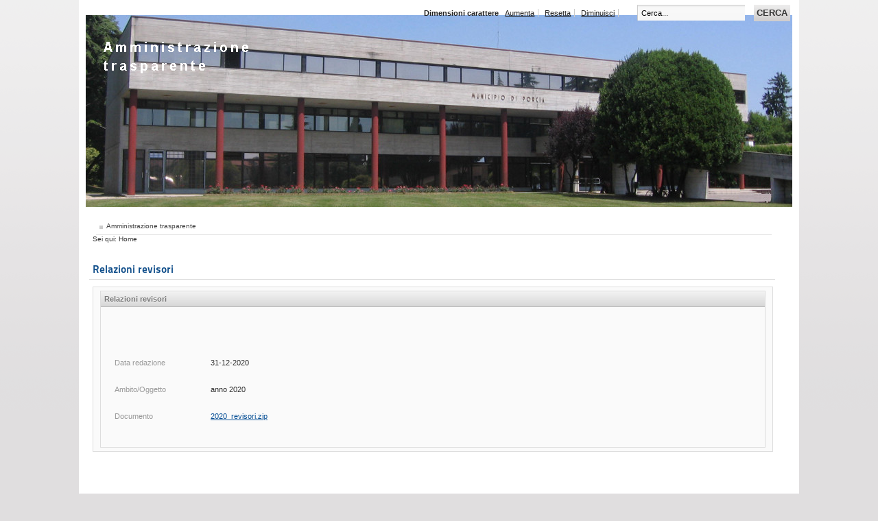

--- FILE ---
content_type: text/html; charset=utf-8
request_url: https://webporcia.comune.porcia.pn.it/trasparenza/index.php/component/fabrik/details/110/12
body_size: 6179
content:
<!DOCTYPE html PUBLIC "-//W3C//DTD XHTML 1.0 Transitional//EN" "http://www.w3.org/TR/xhtml1/DTD/xhtml1-transitional.dtd">
<html xmlns="http://www.w3.org/1999/xhtml" xml:lang="it-it" lang="it-it" dir="ltr" >
<head>
  <base href="https://webporcia.comune.porcia.pn.it/trasparenza/index.php/component/fabrik/details/110/12" />
  <meta http-equiv="content-type" content="text/html; charset=utf-8" />
  <meta name="generator" content="Joomla! - Open Source Content Management" />
  <title>Relazioni revisori</title>
  <link href="https://webporcia.comune.porcia.pn.it/trasparenza/index.php/component/search/?formid=110&amp;rowid=12&amp;format=opensearch" rel="search" title="Vai Amministrazione Trasparente | Comune di Porcia" type="application/opensearchdescription+xml" />
  <link rel="stylesheet" href="/trasparenza/media/system/css/calendar-jos.css" type="text/css"  title="Verde"  media="all" />
  <link rel="stylesheet" href="https://webporcia.comune.porcia.pn.it/trasparenza/media/com_fabrik/css/fabrik.css" type="text/css" />
  <link rel="stylesheet" href="/trasparenza/components/com_fabrik/libs/slimbox1.64/css/slimbox.css" type="text/css" />
  <link rel="stylesheet" href="https://webporcia.comune.porcia.pn.it/trasparenza/components/com_fabrik/views/form/tmpl/default/template_css.php?c=110&amp;view=details" type="text/css" />
  <link rel="stylesheet" href="/trasparenza/templates/system/css/system.css" type="text/css" />
  <link rel="stylesheet" href="/trasparenza/templates/beez_20/css/position.css" type="text/css" media="screen,projection"  />
  <link rel="stylesheet" href="/trasparenza/templates/beez_20/css/layout.css" type="text/css" media="screen,projection"  />
  <link rel="stylesheet" href="/trasparenza/templates/beez_20/css/print.css" type="text/css" media="print"  />
  <link rel="stylesheet" href="/trasparenza/templates/beez_20/css/general.css" type="text/css" />
  <link rel="stylesheet" href="/trasparenza/templates/beez_20/css/personal.css" type="text/css" />
  <script src="/trasparenza/media/system/js/calendar.js" type="text/javascript"></script>
  <script src="/trasparenza/media/system/js/calendar-setup.js" type="text/javascript"></script>
  <script src="/trasparenza/media/system/js/mootools-core.js" type="text/javascript"></script>
  <script src="/trasparenza/media/system/js/core.js" type="text/javascript"></script>
  <script src="/trasparenza/media/system/js/mootools-more.js" type="text/javascript"></script>
  <script src="/trasparenza/media/com_fabrik/js/lib/head/head.min.js" type="text/javascript"></script>
  <script src="/trasparenza/templates/beez_20/javascript/md_stylechanger.js" type="text/javascript"></script>
  <script src="/trasparenza/templates/beez_20/javascript/hide.js" type="text/javascript"></script>
  <script type="text/javascript">
Calendar._DN = new Array ("Domenica", "Lunedì", "Martedì", "Mercoledì", "Giovedì", "Venerdì", "Sabato", "Domenica"); Calendar._SDN = new Array ("Dom", "Lun", "Mar", "Mer", "Gio", "Ven", "Sab", "Dom"); Calendar._FD = 0; Calendar._MN = new Array ("Gennaio", "Febbraio", "Marzo", "Aprile", "Maggio", "Giugno", "Luglio", "Agosto", "Settembre", "Ottobre", "Novembre", "Dicembre"); Calendar._SMN = new Array ("Gen", "Feb", "Mar", "Apr", "Mag", "Giu", "Lug", "Ago", "Set", "Ott", "Nov", "Dic"); Calendar._TT = {};Calendar._TT["INFO"] = "Info Calendario"; Calendar._TT["ABOUT"] =
 "DHTML Date/Time Selector\n" +
 "(c) dynarch.com 2002-2005 / Author: Mihai Bazon\n" +
"For latest version visit: http://www.dynarch.com/projects/calendar/\n" +
"Distributed under GNU LGPL.  See http://gnu.org/licenses/lgpl.html for details." +
"\n\n" +
"Selezione data:\n" +
"- Usa i pulsanti « e » per selezionare l'anno\n" +
"- Usa i pulsanti < e > per selezionare un mese\n" +
"- Tieni premuto il pulsante del mouse su qualsiasi dei pulsanti sopra per una selezione più veloce.";
Calendar._TT["ABOUT_TIME"] = "\n\n" +
"Time selection:\n" +
"- Click on any of the time parts to increase it\n" +
"- or Shift-click to decrease it\n" +
"- or click and drag for faster selection.";

		Calendar._TT["PREV_YEAR"] = "Clicca per andare all\'anno precedente. Clicca e tieni premuto per vedere la lista degli anni."; Calendar._TT["PREV_MONTH"] = "Clicca per andare al mese precedente. Clicca e tieni premuto per vedere la lista dei mesi."; Calendar._TT["GO_TODAY"] = "Vai a oggi"; Calendar._TT["NEXT_MONTH"] = "Clicca per andare al mese successivo. Clicca e tieni premuto per vedere la lista dei mesi."; Calendar._TT["NEXT_YEAR"] = "Clicca per andare all\'anno successivo. Clicca e tieni premuto per vedere la lista degli anni."; Calendar._TT["SEL_DATE"] = "Seleziona una data."; Calendar._TT["DRAG_TO_MOVE"] = "Trascina per muovere"; Calendar._TT["PART_TODAY"] = "Oggi"; Calendar._TT["DAY_FIRST"] = "Visualizza prima %s"; Calendar._TT["WEEKEND"] = "0,6"; Calendar._TT["CLOSE"] = "Chiudi"; Calendar._TT["TODAY"] = "Oggi"; Calendar._TT["TIME_PART"] = "(Shift-)Clicca o trascina per cambiare il valore."; Calendar._TT["DEF_DATE_FORMAT"] = "%Y-%m-%d"; Calendar._TT["TT_DATE_FORMAT"] = "%a, %b %e"; Calendar._TT["WK"] = "wk"; Calendar._TT["TIME"] = "Ora:";head.ready(function () {
	Fabrik.liveSite = 'https://webporcia.comune.porcia.pn.it/trasparenza/';
	Fabrik.tips = new FloatingTips('.fabrikTip', {"tipfx":"Fx.Transitions.linear.easeIn","duration":"500","distance":50,"fadein":false});
	Fabrik.addEvent('fabrik.list.updaterows', function () {
		//reattach new tips after list redraw,
		Fabrik.tips.attach('.fabrikTip');
	});
	Fabrik.addEvent('fabrik.plugin.inlineedit.editing', function () {
		Fabrik.tips.hideAll();
	});
});
				head.js('https://webporcia.comune.porcia.pn.it/trasparenza/media/com_fabrik/js/lib/mcl/CANVAS.js',
'https://webporcia.comune.porcia.pn.it/trasparenza/media/com_fabrik/js/lib/mcl/CanvasItem.js',
'https://webporcia.comune.porcia.pn.it/trasparenza/media/com_fabrik/js/lib/mcl/Cmorph.js',
'https://webporcia.comune.porcia.pn.it/trasparenza/media/com_fabrik/js/lib/mcl/Layer.js',
'https://webporcia.comune.porcia.pn.it/trasparenza/media/com_fabrik/js/lib/mcl/LayerHash.js',
'https://webporcia.comune.porcia.pn.it/trasparenza/media/com_fabrik/js/lib/mcl/Thread.js');
head.js('https://webporcia.comune.porcia.pn.it/trasparenza/media/com_fabrik/js/mootools-ext-min.js',
'https://webporcia.comune.porcia.pn.it/trasparenza/media/com_fabrik/js/lib/art.js',
'https://webporcia.comune.porcia.pn.it/trasparenza/media/com_fabrik/js/icons-min.js',
'https://webporcia.comune.porcia.pn.it/trasparenza/media/com_fabrik/js/icongen-min.js',
'https://webporcia.comune.porcia.pn.it/trasparenza/media/com_fabrik/js/fabrik-min.js',
'https://webporcia.comune.porcia.pn.it/trasparenza/media/com_fabrik/js/encoder-min.js',
'https://webporcia.comune.porcia.pn.it/trasparenza/media/com_fabrik/js/tips-min.js',
'https://webporcia.comune.porcia.pn.it/trasparenza/media/com_fabrik/js/window-min.js',
'https://webporcia.comune.porcia.pn.it/trasparenza/media/com_fabrik/js/lib/Event.mock.js',
'https://webporcia.comune.porcia.pn.it/trasparenza/media/com_fabrik/js/form-min.js',
'https://webporcia.comune.porcia.pn.it/trasparenza/media/com_fabrik/js/element-min.js',
'https://webporcia.comune.porcia.pn.it/trasparenza/media/com_fabrik/js/lib/form_placeholder/Form.Placeholder.js',
'https://webporcia.comune.porcia.pn.it/trasparenza/plugins/fabrik_element/date/date-min.js',
'https://webporcia.comune.porcia.pn.it/trasparenza/plugins/fabrik_element/field/field-min.js',
'https://webporcia.comune.porcia.pn.it/trasparenza/plugins/fabrik_element/fileupload/fileupload-min.js',
(function() { head.ready(function() {
window.details_110 = new FbForm(110, {"admin":false,"ajax":false,"ajaxValidation":false,"primaryKey":"relazionirevisori___id","error":"Some parts of your form have not been correctly filled in","pages":{"0":[131]},"plugins":[],"multipage_save":0,"editable":false,"start_page":0,"inlineMessage":false,"rowid":"12","listid":111,"images":{"alert":"https:\/\/webporcia.comune.porcia.pn.it\/trasparenza\/components\/com_fabrik\/views\/form\/tmpl\/default\/images\/alert.png","action_check":"https:\/\/webporcia.comune.porcia.pn.it\/trasparenza\/media\/com_fabrik\/images\/action_check.png","ajax_loader":"https:\/\/webporcia.comune.porcia.pn.it\/trasparenza\/media\/com_fabrik\/images\/ajax-loader.gif"},"fabrik_window_id":"","submitOnEnter":false,"hiddenGroup":{"131":false},"maxRepeat":{"131":0},"minRepeat":{"131":0},"showMaxRepeats":{"131":false},"join_group_ids":[],"group_repeats":[],"group_joins_ids":[]});
if(typeOf(Fabrik) !== 'null') {
Fabrik.addBlock('details_110', details_110);
}
details_110.addElements({
131:[["FbDateTime","relazionirevisori___Data__ro",{"repeatCounter":0,"editable":false,"value":"2020-12-31 12:04:13","label":"Data redazione","defaultVal":"2020-12-31 12:04:13","inRepeatGroup":false,"watchElements":[],"canRepeat":false,"isGroupJoin":false,"joinid":0,"hidden":false,"showtime":false,"timelabel":"time","typing":true,"timedisplay":1,"validations":false,"dateTimeFormat":"%H:%M","calendarSetup":{"inputField":"relazionirevisori___Data__ro","ifFormat":"%d-%m-%Y","button":"relazionirevisori___Data__ro_cal_img","align":"Tl","singleClick":true,"firstDay":1,"hasValidations":false,"dateAllowFunc":null,"range":[1066,2999]},"advanced":false}],
["FbField","relazionirevisori___Oggetto_ro",{"repeatCounter":0,"editable":false,"value":"anno 2020","label":"Ambito\/Oggetto","defaultVal":"","inRepeatGroup":false,"watchElements":[],"canRepeat":false,"isGroupJoin":false,"joinid":0}],
["FbFileUpload","relazionirevisori___Documento_ro",{"repeatCounter":0,"editable":false,"value":"\/file\/trasparenza\/2020_revisori.zip","label":"Documento","defaultVal":"","inRepeatGroup":false,"watchElements":[],"canRepeat":false,"isGroupJoin":false,"joinid":0,"id":"1143","elid":"1143","defaultImage":null,"folderSelect":"0","dir":"\/var\/www\/html\/trasparenza\/\/file\/trasparenza\/","ajax_upload":false,"ajax_runtime":"html5,html4","ajax_silverlight_path":"https:\/\/webporcia.comune.porcia.pn.it\/trasparenza\/plugins\/fabrik_element\/fileupload\/lib\/plupload\/js\/plupload.flash.swf","ajax_flash_path":"https:\/\/webporcia.comune.porcia.pn.it\/trasparenza\/plugins\/fabrik_element\/fileupload\/lib\/plupload\/js\/plupload.flash.swf","max_file_size":"102400","ajax_chunk_size":0,"crop":0,"elementName":"relazionirevisori___Documento","cropwidth":0,"cropheight":0,"ajax_max":4,"dragdrop":true,"previewButton":"<img src=\"https:\/\/webporcia.comune.porcia.pn.it\/trasparenza\/media\/com_fabrik\/images\/image.png\" alt=\"PLG_ELEMENT_FILEUPLOAD_VIEW\" class=\"fabrikImg\" \/>","resizeButton":"<img src=\"https:\/\/webporcia.comune.porcia.pn.it\/trasparenza\/media\/com_fabrik\/images\/resize.png\" alt=\"PLG_ELEMENT_FILEUPLOAD_RESIZE\" class=\"fabrikImg\" \/>","files":{"0":{"id":"alreadyuploaded_1143_\/file\/trasparenza\/2020_revisori.zip","name":"2020_revisori.zip","path":"\/file\/trasparenza\/2020_revisori.zip","size":6741443,"type":"file","url":"https:\/\/webporcia.comune.porcia.pn.it\/trasparenza\/\/file\/trasparenza\/2020_revisori.zip","recordid":"\/file\/trasparenza\/2020_revisori.zip","params":null}},"winWidth":400,"winHeight":400,"elementShortName":"Documento","listName":"relazionirevisori"}]]
});



new Form.Placeholder('.fabrikForm input');
function submit_form() {
	return false;
}
function submitbutton(button) {
	if (button=="cancel") {
		document.location = '/trasparenza/index.php/component/fabrik/viewTable?cid=111';
	}
	if (button == "cancelShowForm") {
		return false;
	}
}
})
}));
function keepAlive() {	var myAjax = new Request({method: "get", url: "index.php"}).send();} window.addEvent("domready", function(){ keepAlive.periodical(840000); });
  </script>
  <script type="text/javascript">
    (function() {
      var strings = {"COM_FABRIK_LOADING":"Caricamento","COM_FABRIK_VALIDATING":"In validazione","COM_FABRIK_SUCCESS":"Effettuato","COM_FABRIK_NO_REPEAT_GROUP_DATA":"Nessun dato","COM_FABRIK_VALIDATION_ERROR":"Errore di validazione","COM_FABRIK_FORM_SAVED":"Form salvato","COM_FABRIK_CONFIRM_DELETE_1":"Sei sicuro di voler cancellare questa registrazione?","PLG_ELEMENT_FILEUPLOAD_MAX_UPLOAD_REACHED":"PLG_ELEMENT_FILEUPLOAD_MAX_UPLOAD_REACHED","PLG_ELEMENT_FILEUPLOAD_DRAG_FILES_HERE":"PLG_ELEMENT_FILEUPLOAD_DRAG_FILES_HERE","PLG_ELEMENT_FILEUPLOAD_UPLOAD_ALL_FILES":"PLG_ELEMENT_FILEUPLOAD_UPLOAD_ALL_FILES","PLG_ELEMENT_FILEUPLOAD_RESIZE":"PLG_ELEMENT_FILEUPLOAD_RESIZE","PLG_ELEMENT_FILEUPLOAD_CROP_AND_SCALE":"PLG_ELEMENT_FILEUPLOAD_CROP_AND_SCALE","PLG_ELEMENT_FILEUPLOAD_PREVIEW":"PLG_ELEMENT_FILEUPLOAD_PREVIEW","PLG_ELEMENT_FILEUPLOAD_CONFIRM_SOFT_DELETE":"PLG_ELEMENT_FILEUPLOAD_CONFIRM_SOFT_DELETE","PLG_ELEMENT_FILEUPLOAD_CONFIRM_HARD_DELETE":"PLG_ELEMENT_FILEUPLOAD_CONFIRM_HARD_DELETE"};
      if (typeof Joomla == 'undefined') {
        Joomla = {};
        Joomla.JText = strings;
      }
      else {
        Joomla.JText.load(strings);
      }
    })();
  </script>


<!--[if lte IE 6]>
<link href="/trasparenza/templates/beez_20/css/ieonly.css" rel="stylesheet" type="text/css" />
<style type="text/css">
#line {
  width:98% ;
}
.logoheader {
  height:200px;
}
#header ul.menu {
  display:block !important;
  width:98.2% ;
}
</style>
<![endif]-->

<!--[if IE 7]>
<link href="/trasparenza/templates/beez_20/css/ie7only.css" rel="stylesheet" type="text/css" />
<![endif]-->

<script type="text/javascript">
  var big ='72%';
  var small='53%';
  var altopen='è aperto';
  var altclose='è chiuso';
  var bildauf='/trasparenza/templates/beez_20/images/plus.png';
  var bildzu='/trasparenza/templates/beez_20/images/minus.png';
  var rightopen='Apri info';
  var rightclose='Chiudi info';
  var fontSizeTitle='Dimensioni carattere';
  var bigger='Aumenta';
  var reset='Resetta';
  var smaller='Diminuisci';
  var biggerTitle='Aumenta dimensioni carattere';
  var resetTitle='Torna allo stile predefinito';
  var smallerTitle='Diminuisci dimensioni carattere';
</script>

</head>

<body>

<div id="all">
        <div id="back">
                <div id="header">
                                <div class="logoheader">
                                        <h1 id="logo">

                                                                                <img src="/trasparenza/images/joomla_black.gif"  alt="Amministrazione trasparente" />
                                                                                                                        <span class="header1">
                                                                                </span></h1>
                                </div><!-- end logoheader -->
                                        <ul class="skiplinks">
                                                <li><a href="#main" class="u2">Vai al contenuto</a></li>
                                                <li><a href="#nav" class="u2">Vai alla navigazione principale e login</a></li>
                                                                                    </ul>
                                        <h2 class="unseen">Nav view search</h2>
                                        <h3 class="unseen">Navigazione</h3>
                                        
                                        <div id="line">
                                        <div id="fontsize"></div>
                                        <h3 class="unseen">Cerca</h3>
                                        <form action="/trasparenza/index.php/component/fabrik/" method="post">
	<div class="search">
		<label for="mod-search-searchword">Cerca...</label><input name="searchword" id="mod-search-searchword" maxlength="20"  class="inputbox" type="text" size="20" value="Cerca..."  onblur="if (this.value=='') this.value='Cerca...';" onfocus="if (this.value=='Cerca...') this.value='';" /><input type="submit" value="Cerca" class="button" onclick="this.form.searchword.focus();"/>	<input type="hidden" name="task" value="search" />
	<input type="hidden" name="option" value="com_search" />
	<input type="hidden" name="Itemid" value="0" />
	</div>
</form>

                                        </div> <!-- end line -->


                        </div><!-- end header -->
                        <div id="contentarea">
                                        <div id="breadcrumbs">

                                                        
<ul class="menu">
<li class="item-135 current"><a href="/trasparenza/" >Amministrazione trasparente</a></li></ul>

<div class="breadcrumbs">
<span class="showHere">Sei qui: </span><span>Home</span></div>


                                        </div>

                                        
                                        <div id="wrapper2" class="shownocolumns">

                                                <div id="main">

                                                
                                                        
<div id="system-message-container">
</div>
                                                        	<h1>
		Relazioni revisori	</h1>
<div class="fabrikForm fabrikDetails" id="details_110"><div class="fabrikMainError fabrikError fabrikHide"><img src="https://webporcia.comune.porcia.pn.it/trasparenza/components/com_fabrik/views/form/tmpl/default/images/alert.png" class="fabrikImg" /></div>	<div class="fabrikGroup" id="group131" style="">

			<h3 class="legend">
			<span>
				Relazioni revisori			</span>
		</h3>
	
			<div class="groupintro"></div>
	<ul>
	<li  style="clear:both;width:100%;" class="fabrikElementContainer date">
	<div class="displayBox">
		<div class="leftCol">
			<label for="relazionirevisori___Data__ro_cal" class="fabrikLabel ">Data redazione</label>			<span class="fabrikErrorMessage"></span>		</div>
		<div class="fabrikElement">
			<div id="relazionirevisori___Data__ro">31-12-2020</div>		</div>

				</div>
	</li>
		<li  style="clear:both;width:100%;" class="fabrikElementContainer field">
	<div class="displayBox">
		<div class="leftCol">
			<label for="relazionirevisori___Oggetto_ro" class="fabrikLabel ">Ambito/Oggetto</label>			<span class="fabrikErrorMessage"></span>		</div>
		<div class="fabrikElement">
			<div id="relazionirevisori___Oggetto_ro">anno 2020</div>		</div>

				</div>
	</li>
		<li  style="clear:both;width:100%;" class="fabrikElementContainer fileupload">
	<div class="displayBox">
		<div class="leftCol">
			<label for="relazionirevisori___Documento_ro" class="fabrikLabel ">Documento</label>			<span class="fabrikErrorMessage"></span>		</div>
		<div class="fabrikElement">
			<div id="relazionirevisori___Documento_ro"><div class="fabrikSubElementContainer">
<a class="download-archive fabrik-filetype-zip" title="https://webporcia.comune.porcia.pn.it/trasparenza/file/trasparenza/2020_revisori.zip" href="https://webporcia.comune.porcia.pn.it/trasparenza/file/trasparenza/2020_revisori.zip">2020_revisori.zip</a>
</div></div>		</div>

				</div>
	</li>
	</ul>
<div style="clear:both"></div></div>
<input type="hidden" name="listid" value="111" />
<input type="hidden" name="listref" value="111" />
<input type="hidden" name="rowid" value="12" />
<input type="hidden" name="Itemid" value="0" />
<input type="hidden" name="option" value="com_fabrik" />
<input type="hidden" name="task" value="form.process" />
<input type="hidden" name="isMambot" value="" />
<input type="hidden" name="formid" value="110" />
<input type="hidden" name="returntoform" value="0" />
<input type="hidden" name="fabrik_referrer" value="" />
<input type="hidden" name="fabrik_ajax" value="0" />
<input type="hidden" name="package" value="fabrik" />
<input type="hidden" name="packageId" value="0" />
<input type="hidden" name="edb2f22490b085e08b7626b6a9f189d8" value="1" />
<input type="hidden" name="format" value="html" />
<input type="hidden" name="fabrik_repeat_group[131]" value="1" id="fabrik_repeat_group_131_counter" /></div>

                                                </div><!-- end main -->

                                        </div><!-- end wrapper -->

                                
                        
                                <div class="wrap"></div>

                                </div> <!-- end contentarea -->

                        </div><!-- back -->

                </div><!-- all -->

                <div id="footer-outer">
                                                <div id="footer-inner">

                                <div id="bottom">
                                        <div class="box box1"> <div class="moduletable">
 <form action="/trasparenza/index.php/component/fabrik/" method="post" id="login-form" >
		<fieldset class="userdata">
	<p id="form-login-username">
		<label for="modlgn-username">Nome utente</label>
		<input id="modlgn-username" type="text" name="username" class="inputbox"  size="18" />
	</p>
	<p id="form-login-password">
		<label for="modlgn-passwd">Password</label>
		<input id="modlgn-passwd" type="password" name="password" class="inputbox" size="18"  />
	</p>
		<input type="submit" name="Submit" class="button" value="Login" />
	<input type="hidden" name="option" value="com_users" />
	<input type="hidden" name="task" value="user.login" />
	<input type="hidden" name="return" value="aW5kZXgucGhwP29wdGlvbj1jb21fZmFicmlrJnZpZXc9ZGV0YWlscyZmb3JtaWQ9MTEwJnJvd2lkPTEy" />
	<input type="hidden" name="edb2f22490b085e08b7626b6a9f189d8" value="1" />	</fieldset>
	<ul>
		<li>
			<a href="/trasparenza/index.php/component/users/?view=reset">
			Password dimenticata?</a>
		</li>
		<li>
			<a href="/trasparenza/index.php/component/users/?view=remind">
			Nome utente dimenticato?</a>
		</li>
			</ul>
	</form>
</div>
</div>
                                        <div class="box box2"> </div>
                                        <div class="box box3"> </div>
                                </div>


                        </div>
                                
                        <div id="footer-sub">


                                <div id="footer">
                                  

                                        
                                        <p>
                                                 <a href="http://www.comune.porcia.pn.it/">Comune di Porcia </a><br> Provincia di Pordenone
                                        </p>   
                                  <p align="right"></p>

                                </div><!-- end footer -->

                        </div>

                </div>
        
        <noscript><strong>JavaScript is currently disabled.</strong>Please enable it for a better experience of <a href="http://2glux.com/projects/jumi">Jumi</a>.</noscript></body>
</html>


--- FILE ---
content_type: text/css
request_url: https://webporcia.comune.porcia.pn.it/trasparenza/media/com_fabrik/css/fabrik.css
body_size: 3063
content:
.fabrikHide {
	display: none !important;
}

.listfilter {
	text-align: right;
}

.fabrikShow {
	display: block;
}

div.calendar {
	z-index: 99999;
}

div.calendar table {
	width: 100%;
}

.lt-ie9 a.close {
	background-image: url(../images/delete.png);
}

.lt-ie9 a.expand {
	background-image: url(../images/maximize.png);
	width: 16px;
	height: 16px;
	margin-top: -3px;
}

/* Otherwise <a> can have a smaller height than the image (or other content) it contains, 
which means the tip appears too low and is hence toggled off again, if the mouse cursor is on
the part of the image 'above' the top of the <a>'
*/
a.fabrikTip {
	display: inline-block;
}

/*** stoopid beez20 fixes */
#main .fabrikForm  a:hover {
	color: #000 !important;
	/* background-color: transparent !important; */
}

#main .floating-tip-wrapper ul {
	list-style: none;
}

/**start: flexible box model short cuts **/
.displayBox {
	display: -webkit-box;
	display: -moz-box;
	display: box;
	moz-box-pack: center;
	box-pack: center;
}

.mozilla .displayBox,.webkit .displayBox {
	/* ff needs to stipulate a width otherwise box-flex is not applied */
	width: 100%;
}

.boxFlex {
	-webkit-box-flex: 1;
	-moz-box-flex: 1;
	box-flex: 1;
}
/**end: flexible box model short cuts **/
#fabrikOverlay {
	background-color: #000000;
	cursor: pointer;
	left: 0;
	top: 0;
	position: absolute;
	width: 100%;
	height: 100%;
	z-index: 9999;
}

#fbPackageLoader {
	position: absolute;
	background-color: #fff;
	padding: 20px;
	font-size: 2em;
	border: 2px solid #666;
	border-radius: 6px;
	-moz-border-radius: 6px;
}

.fbPackageStatus {
	position: absolute;
	top: 50%;
}

/****************************************/
/****** mootools spinner css*************/
/****************************************/
.spinner {
	position: absolute;
	opacity: 0.9;
	filter: alpha(opacity =     90);
	-ms-filter: progid:DXImageTransform.Microsoft.Alpha(Opacity=90 );
	z-index: 999;
	background: #fff;
	border: 1px solid #ccc;
	border-radius: 2px;
}

.spinner-msg {
	text-align: center;
	font-weight: bold;
}

.spinner-img {
	background: url(../images/ajax-loader.gif) no-repeat;
	width: 24px;
	height: 24px;
	margin: 0 auto;
}

/****************************************/
/****** window styling ******************/
/****************************************/
.fabrikWindow {
	z-index: 10000;
	position: absolute;
	border-radius: 7px;
	-moz-border-radius: 7px;
	border: 1px solid #ccc;
	min-height: 30px;
	background-color: #fff;
	box-shadow: 2px 5px 5px #888;
	-moz-box-shadow: 2px 2px 2px #888;
	-webkit-box-shadow: 2px 2px 2px #888;
	background-color: #fff !important;
}

.auto-complete-container.advanced {
	z-index: 11000;
}


.fabrikWindow-modal{
	z-index: 10001;
}

.itemContent {
	margin: auto;
	overflow: auto;
	height: 100%;
	text-align: left;
}

.itemContentPadder {
	padding: 10px;
}

.draggable {
	cursor: move;
}

.handle {
	border-radius: 7px 7px 0px 0px;
	-moz-border-radius: 7px 7px 0px 0px;
	background: #ccc;
	text-shadow: 0 -1px 1px rgba(0, 0, 0, 0.25);
	filter: progid:    DXImageTransform.Microsoft.gradient(    startColorstr=
		
		 
		'#cccccc', endColorstr=    '#666666' ); /* for IE < 10 */
	background: -webkit-gradient(linear, left top, left bottom, from(#eee),
		to(#ccc) ); /* for webkit browsers */
	background: -moz-linear-gradient(top, #eee, #ccc);
	background-image: -ms-linear-gradient(top, #eee, #ccc);
	padding: 4px 11px;
	height: 15px;
}

.draggable {
	cursor: move;
}

.expand {
	position: absolute;
	right: 20px;
	top: 6px;
}

.close {
	position: absolute;
	right: 0;
	top: 5px;
}

span.handlelabel {
	color: #444444;
	display: block;
	font-size: 0.8em;
	height: 13px;
}

.bottomBar {
	border-radius: 0px 0px 7px 7px;
	-moz-border-radius: 0px 0px 7px 7px;
	height: 15px;
	background: #ccc;
	filter: progid:    DXImageTransform.Microsoft.gradient(    startColorstr=
		
		 
		'#cccccc', endColorstr=    '#666666' ); /* for IE */
	background: -webkit-gradient(linear, left top, left bottom, from(#eee),
		to(#ccc) ); /* for webkit browsers */
	background: -moz-linear-gradient(top, #eee, #ccc);
	background-image: -ms-linear-gradient(top, #eee, #ccc);
	padding: 4px 11px;
	position: relative;
}

.dragger {
	cursor: nwse-resize;
	height: 25px;
	width: 25px;
	right: 0;
	bottom: 0;
	position: absolute;
	border-radius: 0px 0px 7px 0px;
	-moz-border-radius: 0px 0px 7px 0px;
}

.dragger svg {
	opacity: 0.8em;
}

/* ensure overlays go above windows */
.calendar-eightysix.default,.floating-tip,#fbPackageLoader {
	z-index: 10001;
}

.floating-tip ul {
	padding: 0;
	margin: 0;
	min-width: 100px;
}

.floating-tip>span {
	display: block;
}

.floating-tip ul.fabrikElementContainer li {
	float: none !important;
}

.floating-tip ul.fabrikElementContainer .fabrik_subelement {
	width: 100% !important;
	float: none !important;
}

.floating-tip ul.fabrik_buttons {
	list-style: none;
	margin-top: 10px;
}

.floating-tip-wrapper.inlineedit .ajax-controls {
	float: left;
	width: 48%;
}

.floating-tip-wrapper.inlineedit .ajax-controls a {
	display: inline;
	padding: 5px 16px;
	text-decoration: none;
}

.floating-tip-wrapper.inlineedit {
	text-align: left;
	min-width: 220px;
	text-align: left;
	font-size: 1.05em;
	z-index:999;
}

.floating-tip ul.validation-notices{
	padding: 3px;
}

/****************************************/
/*** end window styling *****************/
/****************************************/

/****************************************/
/*** basic admin form css ***************/
/****************************************/
.adminform {
	background-color: #FFFFFF;
	padding: 5px 17px 17px;
	border: 1px solid #CCCCCC;
	margin-bottom: 10px;
	text-align: left;
}

fieldset.adminform fieldset.radio,fieldset.panelform fieldset.radio,fieldset.adminform-legacy fieldset.radio
	{
	border: 0 none;
	float: left;
	margin: 0 0 5px;
	padding: 0;
}

fieldset.adminform label,fieldset.adminform span.faux-label {
	clear: left;
	display: block;
	float: left;
	margin: 5px 0;
	min-width: 135px;
	padding: 0 5px 0 0;
}

fieldset.adminform ul {
	list-style-type: none !important;
}

fieldset.adminform fieldset.radio label,fieldset.panelform fieldset.radio label
	{
	clear: none;
	display: inline;
	float: left;
	min-width: 60px;
	padding-left: 0;
	padding-right: 10px;
}

fieldset.adminform input,fieldset.adminform textarea,fieldset.adminform select,fieldset.adminform img,fieldset.adminform button
	{
	float: left;
	margin: 5px 5px 5px 0;
	width: auto;
}

/*****************************************************/
/********** the context menu that appears ************/
/********** when you click row checkboxes ************/
/*****************************************************/

/*** adds css arrow and borders around the tip ***/
.floating-tip {
	z-index: 999;
}

.floating-tip ul {
	list-style: none;
	z-index: 999;
}

.floating-tip li a:hover {
	background-color: #DBF5FA;
	color: #000;
}

.floating-tip span {
	padding: 2px;
}

.floating-tip a {
	text-decoration: none;
	display: block;
	padding: 5px 16px;
}

.floating-tip-wrapper {
	z-index: 10001;
	font-size: 0.8em;
	min-width: 100px;
	text-align: center;
	color: black;
	background: #fff;
	/** will add a border round the shadow **/
	background-clip: padding-box;
	box-shadow: 0 0px 2px rgba(0, 0, 0, 0.5);
	border: 5px solid #111;
	border: 5px solid rgba(0, 0, 0, 0.5);
	border-radius: 3px;
	-webkit-transition: opacity 0.5s linear;
	-moz-transition: opacity 0.5s linear;
	-ms-transition: opacity 0.5s linear;
	-o-transition: opacity 0.5s linear;
	transition: opacity 0.5s linear;
}

/** set transparent borders for top/bottom tips */
.floating-tip-wrapper .floating-tip.tipbottom:before,.floating-tip-wrapper .floating-tip.tipbottom:after,.floating-tip-wrapper .floating-tip.tiptop:before,.floating-tip-wrapper .floating-tip.tiptop:after
	{
	content: "";
	position: absolute;
	border-left: 10px solid transparent;
	border-right: 10px solid transparent;
	/** center the tip - left 50% plus border offset in margin-left*/
	left: 50%;
	margin-left: -10px;
}

/* bottom position so arrow @ top **/
.floating-tip-wrapper .floating-tip.tipbottom:before {
	border-bottom: 10px solid #111;
	border-bottom: 10px solid rgba(0, 0, 0, 0.5);
	margin-top: -15px;
}

.floating-tip-wrapper .floating-tip.tipbottom:after {
	border-bottom: 10px solid #fff;
	top: 0;
	margin-top: -10px;
	z-index: 1;
}

/** top position so arrow should be @ bottom */
.floating-tip-wrapper .floating-tip.tiptop:before {
	border-top: 10px solid #111;
	border-top: 10px solid rgba(0, 0, 0, 0.5);
	bottom: -15px;
}

.floating-tip-wrapper .floating-tip.tiptop:after {
	border-top: 10px solid #fff;
	margin-top: 0px;
}

/** set transparent borders for right/left tips */
.floating-tip-wrapper .floating-tip.tipright:before,.floating-tip-wrapper .floating-tip.tipright:after,.floating-tip-wrapper .floating-tip.tipleft:before,.floating-tip-wrapper .floating-tip.tipleft:after
	{
	content: "";
	position: absolute;
	border-top: 10px solid transparent;
	border-bottom: 10px solid transparent;
	/** center the tip - top 50% plus border offset in margin-top*/
	top: 50%;
	margin-top: -10px;
}

/** right position so arrow should be @ left */
.floating-tip-wrapper .floating-tip.tipright:before {
	border-right: 10px solid #111;
	border-right: 10px solid rgba(0, 0, 0, 0.5);
	left: 0;
	margin-left: -15px;
}

.floating-tip-wrapper .floating-tip.tipright:after {
	border-right: 10px solid #fff;
	margin-left: -9px;
	left: 0;
}

/** left position so arrow should be @ right */
.floating-tip-wrapper .floating-tip.tipleft:before {
	border-left: 10px solid #111;
	border-left: 10px solid rgba(0, 0, 0, 0.5);
	margin-right: -15px;
	right: 0;
}

.floating-tip-wrapper .floating-tip.tipleft:after {
	border-left: 10px solid #fff;
	right: 0;
	margin-right: -9px;
}

/** inline edit error message **/
.inlineedit .fabrikError{
	color: #c00;
	background: #EFE7B8;
	padding: 5px;
	font-weight: bold;
}

/*********************************************************/
/****** Basis table styling (used for filters in viz) ****/
/*********************************************************/

table.fabrikList {
	clear:right;
	border-collapse: collapse;
	margin-top: 10px;
	color: #444444;
}

table.fabrikList td,
table.fabrikList th{
	padding: 5px;
	border: 1px solid #cccccc;
}

table.fabrikList th{
	background: -moz-linear-gradient(center top , #F3F3F3, #D7D7D7) repeat scroll 0 0 #E7E7E7;
	filter: progid:DXImageTransform.Microsoft.gradient(startColorstr='#D7D7D7', endColorstr='#F3F3F3'); /* for IE < 10*/
	background: -webkit-gradient(linear, left top, left bottom, from(#F3F3F3),
		to(#D7D7D7) );
	background-image: -ms-linear-gradient(top, #F3F3F3, #D7D7D7);
}

table.fabrikList .oddRow0 {
	background-color: #FAFAFA;
}

table.fabrikList .oddRow1 {
	background-color: #Efefef;
}

/*********************************************************/
/************  End basic table styling *******************/
/*********************************************************/

/** repeat data ***/

td.repeat-merge,
td.repeat-reduce {
	padding: 0 !important;
	vertical-align: top;
}

td.repeat-merge ul.fabrikRepeatData li,
td.repeat-reduce ul.fabrikRepeatData li {
	padding: 5px !important;
	border-bottom: 1px solid #CCCCCC;
}
/*********************************************************/
/************  Misc. Workarounds *************************/
/*********************************************************/

/** Workaround for Gantry's date class stomping on our date element class **/

.fabrikGroup ul li.date {
	font-weight: normal;
	text-align: left;
}
.fabrikGroup ul li.date span {
	display:inline
}

/** file upload styling **/

.plupload_content ul {
	margin: 0 !important;
	padding: 0 !important;
}

#main .fabrikForm .plupload_content  .plupload_file_action a:hover,
#main .fabrikForm .plupload_content  .plupload_file_action a:active,
#main .fabrikForm .plupload_content  .plupload_file_action a:focus {
	background: url("../../../plugins/fabrik_element/fileupload/lib/plupload/img/done.gif") repeat scroll 0 0 transparent;
}

--- FILE ---
content_type: text/css;charset=UTF-8
request_url: https://webporcia.comune.porcia.pn.it/trasparenza/components/com_fabrik/views/form/tmpl/default/template_css.php?c=110&view=details
body_size: 3042
content:


/*Here is the styling for your table legend - to learn what all the different elements are in a basic form see http://www.w3schools.com/tags/tag_legend.asp*/
#details_110 legend,
#details_110 h3.legend{
	background-color: #c0c0c0;
	-moz-user-select: none;
	border-bottom: 1px solid #B7B7B7;
	/* border-top: 1px solid #B7B7B7; */
	color: #777777;
	font-weight: bold;
	margin: 0;
	padding:0;
	text-shadow: 0 1px 0 #FFFFFF;
	zoom: 1;
	width:100%;
	background: -moz-linear-gradient(center top , #F3F3F3, #D7D7D7) repeat scroll 0 0 #E7E7E7;
	filter: progid:DXImageTransform.Microsoft.gradient(startColorstr='#D7D7D7', endColorstr='#F3F3F3'); /* for IE */
	background: -webkit-gradient(linear, left top, left bottom, from(#F3F3F3),
		to(#D7D7D7) );
	background-image: -ms-linear-gradient(top, #F3F3F3, #D7D7D7);
		position:absolute;
	font-size: 100%;
}

/*Here is the styling for your group intro*/
#details_110 .groupintro{
	margin-top:40px;
	padding:0 20px;
	color:#666;
}

#details_110 legend span,
#details_110 h3.legend span{
	padding:5px;
	display:block;
}

/*This controls the background color and the outer border of your form*/
#details_110{
	width:100%;
	background-color:#FAFAFA;
	border:1px solid #DDDDDD;
}

/*This controls the padding of the title of your form*/
#main #details_110 h1{
	padding-left:10px;
	margin:0;
}

/*This controls the margin and border of your form area ie the fieldset - note: if you leave the margin as is, this could be said to control the 'inner border'*/
#details_110 fieldset,
#details_110 .fabrikGroup{
	margin:5px 10px;
	position:relative;
	padding:0;
	border:1px solid #DDDDDD;
}

/* Needed in detail view */
#details_110 .fabrikGroup{
	clear: both;
}

/*This controls the display of your form elements - note: ul stands for 'unordered list', see: http://www.w3schools.com/tags/tag_ul.asp*/
#details_110 fieldset ul{
	list-style:none;
	margin:0;
}

/*Note that the order of pixel specifications here follows this rule - top, right, bottom, left*/
/* Styling for main element list in form view */
#form_110 fieldset > ul{
	padding:40px 10px 20px 10px;
}

/* Styling for the main element list in detail view*/
#details_110 .fabrikGroup > ul{
	padding:40px 10px 20px 10px;
}

/*This controls the styling of the form and group - this is a bit vague, needs clarification*/
#details_110 .fabrikForm .fabrikGroup ul{
	list-style:none;
}

/*This controls the styling of your gallery - needs clarification*/
#details_110 .fabrikGalleryImage{
	border:1px solid #ccc;
	margin:5px;
	padding:5px;
}

/*This controls styling of your google maps elements - needs clarification*/
/* START: align google map sub elements vertically */

.googlemap .fabrikSubElementContainer{
	-moz-box-orient:vertical;
	-webkit-box-orient:vertical;
	box-orient:vertical;
}

/*This controls styling of your google maps elements - needs clarification*/
.googlemap .fabrikSubElementContainer > div{
	-mox-box-flex: 1;
	-webkit-box-flex: 1;
	box-flex: 1;
}

/* END: align google map sub elements vertically */
/* START : label spacing for chxbox, radios */

#details_110 label span{
	padding:0 4px;
}

/* END : label spacing for chxbox, radios */

/*This controls the styling of the tips box that is associated with any of your elements*/
.floating-tip {
	background-color: #fff;
}

/*This controls the styling of your linked tables - needs clarification*/
#details_110 .linkedTables{
	margin:0.6em 0;
}

/*This controls the styling of your related data - needs clarification*/
#details_110  .related_data_norecords{
	display:inline;
}

/*This controls ???? - needs clarification*/
#details_110 .fabrikForm .fabrikGroup ul .fabrikElementContainer,
#details_110 .fabrikElementContainer,
#details_110 .fabrikElementContainer{
	padding:5px 10px;
	margin-top:10px;
	background:none !important;
	display:-webkit-box;
	display:-moz-box;
	display:box;
	overflow:visible;
	width:50%;
}

#details_110 table.repeatGroupTable {
	width: 100%;
}

/** Repeat group rendered as a table **/
#details_110 .repeatGroupTable .fabrikElementContainer {
	display:table-cell;
	width: auto;
	padding: 5px;
	margin: 0;
}

#details_110 .repeatGroupTable .fabrikElement {
    margin: 0;
}

#details_110 .fabrikErrorMessage {
    display: none;
}

#details_110 ul.fabrikRepeatData {
	margin: 0;
}

#details_110 .oddRow0 {
	background-color: #FAFAFA;
}

#details_110 .oddRow1,
	background-color: #Efefef;
}


#details_110 .fabrikSubGroup {
    margin-top: 10px;
}

/*This controls the styling of the buttons area at the bottom of your form*/
#details_110 .fabrikActions{
	padding:10px;
	clear:left;
	margin:5px 10px;
	border:1px solid #DDDDDD;
}

/*This controls the spacing between the buttons at the bottom of your form, for more information on the input tag see http://www.w3schools.com/html/html_forms.asp*/
#details_110 .fabrikActions input{
	margin-right:7px;
}

/*This controls the styling of the form field when being validated by ajax*/
#details_110 .fabrikValidating{
	color: #476767;
	background: #EFFFFF no-repeat right 7px !important;
}

/*This controls the styling of the form field when ajax validation has been successful*/
#details_110 .fabrikSuccess{
	color: #598F5B;
	background: #DFFFE0;
}

/*** slide out add option
section for dropdowns radio buttons etc**/

#details_110 .addoption dl{
	display:inline;
	width:75%;
}
#details_110 .addoption{
	clear:left;
	padding:8px;
	margin:3px 0;
	background-color:#efefef;
}

#details_110  a.toggle-addoption, a.toggle-selectoption{
	padding:0 0 0 10px;
}


/*** end slide out add option section **/

#details_110 input,
#details_110 select,
#details_110 textarea{
	border:1px solid #DDDDDD;
	border-radius:3px;
	padding:3px;
}

#details_110  .inputbox:focus{
	background-color:#ffffcc;
	border:1px solid #aaaaaa;
}

#details_110 .addoption dd, .addoption dt{
	padding:2px;
	display:inline;
}

#details_110 .fabrikSubGroup{
	clear:both;
	margin-top:40px;
	position: relative;
}

#details_110 .fabrikSubGroupElements{
	width:80%;
	border: 1px dotted #ccc;
}

#details_110 tr.fabrikSubGroup .fabrikErrorMessage {
	padding: 0;
}

#details_110 div.fabrikGroupRepeater{
	position: absolute;
	right: 10px;
	top: 0;
}
#details_110 .geo{
	visibility:hidden;
}


#details_110 .fabrikGroup .readonly,
#details_110 .fabrikGroup .disabled{
	background-color:#DFDFDF !important;
	color:#8F8F8F;
}

/*** fileupload folder select css **/
#details_110 ul.folderselect{
	border:1px dotted #eee;
	background-color:#efefef;
	color:#333;
}

#details_110 .folderselect-container{
	border:1px dotted #666;width:350px;
}

#details_110 .fabrikForm .breadcrumbs{
	background: transparent url(../images/folder_open.png) no-repeat center left;
	padding:2px 2px 2px 26px ;
}

#details_110 .fabrikForm .fabrikGroup li.fileupload_folder{
	background: transparent url(../images/folder.png) no-repeat center left;
	padding:2px 2px 2px 26px ;
	margin:2px;
}

#details_110 .fabrik_characters_left{
	clear:left;
}

/** bump calendar above mocha window in mootools 1.2**/
#details_110 div.calendar{
	z-index:115 !important;
}

/** special case for 'display' element with 'show label: no' option **/
#details_110 .fabrikPluginElementDisplayLabel {
	width: 100% !important;
}

/** autocomplete container inject in doc body not in #forn_110 */
.auto-complete-container{
	overflow-y: hidden;
	border:1px solid #ddd;
	z-index:99999;
}

.auto-complete-container ul{
	list-style:none;
	padding:0;
	margin:0;
}

.auto-complete-container li.unselected{
	padding:2px 10px !important;
	background-color:#fff !important;
	margin:0 !important;
	border-top:1px solid #ddd;
	cursor:pointer;
}

.auto-complete-container li:hover,
.auto-complete-container li.selected{
	background-color:#DFFAFF !important;
	cursor:pointer;
}
#details_110 .leftCol,
#details_110 .leftCol,
#details_110 .fabrikSubLabel{
	width: 130px;
}
#details_110 .leftCol{
	color:#999;
}

#details_110 .fabrikElement {
	margin-left: 10px;
	-webkit-box-flex:1;
	-moz-box-flex:1;
	box-flex:1;
}

#details_110 .addbutton {
	background: transparent url(images/add.png) no-repeat left;
	padding: 2px 5px 0 20px;
	margin-left:7px;
}

#details_110 .fabrikError,
#details_110 .fabrikNotice,
#details_110 .fabrikValidating,
#details_110 .fabrikSuccess{
	font-weight: bold;
}

#details_110 .fabrikMainError{
	height:2em;
	line-height:2em;
}

#details_110 .fabrikMainError img{
	padding:0.35em 1em;
	float:left;
}

#details_110 .fabrikNotice{
	background: url('images/alert.png') no-repeat scroll 10px center #DFFDFF !important;
    color: #009FBF;
    padding: 10px 10px 10px 35px;
}

#details_110 .fabrikError,
#details_110 .fabrikGroup .fabrikError{
	color: #c00;
	background: #EFE7B8;
}

#details_110 .fabrikErrorMessage{
	padding-right: 5px;
}

#details_110 .fabrikLabel {
	min-height:1px; /*for elements with no label txt*/
}

#details_110 .fabrikActions {
	padding-top: 15px;
	clear: left;
	padding-bottom: 15px;
}

/* #details_110 .fabrikGroupRepeater {
	padding-top: 50px;
	float: left;
	width: 19%;
} */

/** used by password element */
#details_110 .fabrikSubLabel {
	margin-left: -10px;
	clear: left;
	margin-top: 10px;
	float: left;
}

#details_110 .fabrikSubElement {
	display: block;
	margin-top: 10px;
}

#details_110 .addGroup:link {
	text-decoration: none;
}

/*
some fun with fancy buttons not ready for prime time

#details_110 .button{
	background: -moz-linear-gradient(center top , #ccc 0%, #777) repeat scroll 0 0 transparent;
	background-image: -ms-linear-gradient(top, #ccc, #777);
	border: 1px solid #614337;
	border-radius: 6px 6px 6px 6px;
	box-shadow: 0 1px 2px rgba(0, 0, 0, 0.5), 0 0 2px rgba(255, 255, 255, 0.6) inset;
	color: #FFFFFF;
	margin: 10px;
	padding: 5px 20px;
}

#details_110 .button:hover{
	background: -moz-linear-gradient(center top , #E88801 0%, #C93C00) repeat scroll 0 0 transparent; /* orange */
	background: -moz-linear-gradient(center top , #8EC400 0%, #558A01) repeat scroll 0 0 transparent; /* green */
	background-image: -ms-linear-gradient(top, #8EC400, #558A01);
	text-shadow: 0 -1px 0 #000000, 0 1px 0 rgba(255, 255, 255, 0.2);
	box-shadow: 0 1px 1px rgba(0, 0, 0, 0.5), 0 0 1px rgba(255, 255, 255, 0.6) inset;
}

#details_110 .button[name=delete]:hover{
	background: -moz-linear-gradient(center top , #E88801 0%, #C93C00) repeat scroll 0 0 transparent;
	background-image: -ms-linear-gradient(top, #E88801, #C93C00);
}

#details_110 .button[name=Reset]:hover{
	background: -moz-linear-gradient(center top , #E3EB01 0%, #B19F01) repeat scroll 0 0 transparent;
	background-image: -ms-linear-gradient(top, #E88801, #B19F01);
} */


--- FILE ---
content_type: text/css
request_url: https://webporcia.comune.porcia.pn.it/trasparenza/templates/beez_20/css/general.css
body_size: 1105
content:
/* not ready */

/* -- form validation */
.invalid { border-color: #ff0000; }
label.invalid { color: #ff0000; }

/* -- buttons */
#editor-xtd-buttons {
        padding: 0px;
}

.button2-left,
.button2-right,
.button2-left div,
.button2-right div {
        float: left;
}

.button2-left a,
.button2-right a,
.button2-left span,
.button2-right span {
        display: block;

        float: left;


        color: #666;
        cursor: pointer;
}

.button2-left span,
.button2-right span {
        cursor: default;
        color: #999;
}

.button2-left .page a,
.button2-right .page a,
.button2-left .page span,
.button2-right .page span {
        padding: 0 6px;
}

.page span {
        color: #000;
        font-weight: bold;
}

.button2-left a:hover,
.button2-right a:hover {
        text-decoration: none;
        color: #0B55C4;
}

.button2-left a,
.button2-left span {
        padding: 0 24px 0 6px;
}

.button2-right a,
.button2-right span {
        padding: 0 6px 0 24px;
}

.button2-left {

        float: left;
        margin-left: 5px;
}

.button2-right {

        float: left;
        margin-left: 5px;
}

.button2-left .image {

}

.button2-left .readmore {

}

.button2-left .pagebreak {

}

/* Tooltips */
div.tooltip {
        float: left;
        background: #ffc;
        border: 1px solid #D4D5AA;
        padding: 5px;
        max-width: 200px;
}

div.tooltip h4 {
        padding: 0;
        margin: 0;
        font-size: 95%;
        font-weight: bold;
        margin-top: -15px;
        padding-top: 15px;
        padding-bottom: 5px;
        }

div.tooltip p {
        font-size: 90%;
        margin: 0;
}

/* Caption fixes */
.img_caption .left {
        float: left;
        margin-right: 1em;
}

.img_caption .right {
        float: right;
        margin-left: 1em;
}

.img_caption .left p {
        clear: left;
        text-align: center;
}

.img_caption .right p {
        clear: right;
        text-align: center;
}

.img_caption  {
	text-align: center!important;
}

.img_caption.none {
	margin-left:auto;
	margin-right:auto;
}


/* Calendar */
a img.calendar {
        width: 16px;
        height: 16px;
        margin-left: 3px;
        cursor: pointer;
        vertical-align: middle;
}

/* System Messages */

.error
{
        padding:0px;
        margin-bottom: 20px;
}

.error h2
{
        color:#000 !important;
        font-size:1.4em !important;
        text-transform:uppercase;
        padding:0 0 0 0px !important
}

#system-message
{
                margin:10px 0 20px 0;
                border-left:0;
                border-right:0;
}

#system-message dt
{
	font-weight: bold;
}
#system-message dd
{
	margin: 0 0 15px 0;
	font-weight: bold;
	text-indent: 0px;
	padding:0
}
#system-message dd ul
{
	color: #000;
	list-style: none;
	padding: 0px;
}
#system-message dd ul li
{
	line-height:1.5em
}

/* System Standard Messages */
#system-message dt.message
{
	position:absolute;
	top:-2000px;
	left:-3000px;
}

#system-message dd.message  ul
{
	background: #fff  url(../images/system/notice-info.png) no-repeat;
	padding-left:40px;
	padding: 10px 10px 10px 40px;
	border-top: 2px solid #90B203;
	border-bottom: 2px solid #90B203;
}

#system-message dd.message ul li{background:none !important}

/* System Error Messages */
#system-message dt.error
{
	position:absolute;
	top:-2000px;
	left:-3000px;
}

#system-message dd.error ul
{
	background:#fff url(../images/system/notice-alert.png) no-repeat ;
	padding-left:40px;
 	padding: 10px 10px 10px 40px;
    border-top: 2px solid #990000;
    border-bottom: 2px solid #990000;
}



/* System Notice Messages */
#system-message dt.notice
{
	position:absolute;
	top:-2000px;
	left:-3000px;
}

#system-message dd.notice  ul
{
		background:#fff url(../images/system/notice-note.png) no-repeat ;
		padding-left:40px;
	    padding: 10px 10px 10px 40px;
	    border-top: 2px solid #FAA528;
	    border-bottom: 2px solid #FAA528;
}
#system-message dd.notice ul { color: #000;margin:10px 0 }

#system-message
{
    margin-bottom: 0px;
    padding: 0;
}

#system-message dt
{
    font-weight: bold;
}

#system-message dd
{
    font-weight: bold;
    padding: 0;
}


--- FILE ---
content_type: text/javascript
request_url: https://webporcia.comune.porcia.pn.it/trasparenza/media/com_fabrik/js/fabrik-min.js
body_size: 2505
content:
RequestQueue=new Class({queue:{},initialize:function(){this.periodical=this.processQueue.periodical(500,this)},add:function(c){var b=c.options.url+Object.toQueryString(c.options.data)+Math.random();if(!this.queue[b]){this.queue[b]=c}},processQueue:function(){if(Object.keys(this.queue).length===0){return}var c={},b=false;$H(this.queue).each(function(e,d){if(e.isSuccess()){delete (this.queue[d]);b=false}}.bind(this));$H(this.queue).each(function(e,d){if(!e.isRunning()&&!e.isSuccess()&&!b){e.send();b=true}})},empty:function(){return Object.keys(this.queue).length===0}});Request.HTML=new Class({Extends:Request,options:{update:false,append:false,evalScripts:true,filter:false,headers:{Accept:"text/html, application/xml, text/xml, */*"}},success:function(j){var k=this.options,e=this.response;var d=j.match(/<script[^>]*>([\s\S]*?)<\/script>/gi);var g=[];if(typeOf(d)!=="null"){for(var h=0;h<d.length;h++){if(d[h].contains('src="')){var c=d[h].match(/src=\"([\s\S]*?)\"/);if(c[1]){g.push(c[1])}}}var b="head.js('"+g.join("','")+"');\n";Browser.exec(b)}e.html=j.stripScripts(function(l){e.javascript=l});var f=e.html.match(/<body[^>]*>([\s\S]*?)<\/body>/i);if(f){e.html=f[1]}var i=new Element("div").set("html",e.html);e.tree=i.childNodes;e.elements=i.getElements("*");if(k.filter){e.tree=e.elements.filter(k.filter)}if(k.update){document.id(k.update).empty().set("html",e.html)}else{if(k.append){document.id(k.append).adopt(i.getChildren())}}if(k.evalScripts){Browser.exec(e.javascript)}this.onSuccess(e.tree,e.elements,e.html,e.javascript)}});Element.implement({keepCenter:function(){this.makeCenter();window.addEvent("scroll",function(){this.makeCenter()}.bind(this));window.addEvent("resize",function(){this.makeCenter()}.bind(this))},makeCenter:function(){var b=window.getWidth()/2-this.getWidth()/2;var c=window.getScrollTop()+(window.getHeight()/2-this.getHeight()/2);this.setStyles({left:b,top:c})}});var Loader=new Class({initialize:function(b){this.spinners={}},getSpinner:function(c,d){d=d?d:Joomla.JText._("COM_FABRIK_LOADING");if(typeOf(document.id(c))==="null"){c=false}c=c?c:false;var b=c?c:document.body;if(!this.spinners[c]){this.spinners[c]=new Spinner(b,{message:d})}return this.spinners[c]},start:function(b,c){this.getSpinner(b,c).position().show()},stop:function(c,e,d){var b=this.getSpinner(c,e);if(Browser.ie&&Browser.version<9){b.clearChain();b.hide()}else{b.destroy()}delete this.spinners[c]}});(function(){if(typeof(Fabrik)==="undefined"){Fabrik={};Fabrik.events={};Fabrik.Windows={};Fabrik.loader=new Loader();Fabrik.blocks={};Fabrik.addBlock=function(b,c){Fabrik.blocks[b]=c;Fabrik.fireEvent("fabrik.block.added",[c,b])};document.addEvent("click:relay(.fabrik_delete a)",function(c,b){if(c.rightClick){return}Fabrik.watchDelete(c,b)});document.addEvent("click:relay(.fabrik_edit a, a.fabrik_edit)",function(c,b){if(c.rightClick){return}Fabrik.watchEdit(c,b)});document.addEvent("click:relay(.fabrik_view a, a.fabrik_view)",function(c,b){if(c.rightClick){return}Fabrik.watchView(c,b)});Fabrik.iconGen=new IconGenerator({scale:0.5});Fabrik.removeEvent=function(d,c){if(Fabrik.events[d]){var b=Fabrik.events[d].indexOf(c);if(b!==-1){delete Fabrik.events[d][b]}}};Fabrik.addEvent=function(c,b){if(!Fabrik.events[c]){Fabrik.events[c]=[]}if(!Fabrik.events[c].contains(b)){Fabrik.events[c].push(b)}};Fabrik.addEvents=function(b){for(var c in b){Fabrik.addEvent(c,b[c])}return this};Fabrik.fireEvent=function(e,c,b){var d=Fabrik.events;this.eventResults=[];if(!d||!d[e]){return this}c=Array.from(c);d[e].each(function(f){if(b){this.eventResults.push(f.delay(b,this,c))}else{this.eventResults.push(f.apply(this,c))}},this);return this};Fabrik.requestQueue=new RequestQueue();Fabrik.cbQueue={google:[]};Fabrik.loadGoogleMap=function(e,b){var f=document.location.protocol==="https:"?"https:":"http:";var g=f+"//maps.googleapis.com/maps/api/js?&sensor="+e+"&callback=Fabrik.mapCb";var d=Array.from(document.scripts).filter(function(h){return h.src===g});if(d.length===0){var c=document.createElement("script");c.type="text/javascript";c.src=g;document.body.appendChild(c);Fabrik.cbQueue.google.push(b)}else{if(Fabrik.googleMap){window[b]()}else{Fabrik.cbQueue.google.push(b)}}};Fabrik.mapCb=function(){Fabrik.googleMap=true;for(var b=0;b<Fabrik.cbQueue.google.length;b++){window[Fabrik.cbQueue.google[b]]()}Fabrik.cbQueue.google=[]};Fabrik.watchDelete=function(g,f){var b,d,c;c=g.target.getParent(".fabrik_row");if(!c){c=Fabrik.activeRow}if(c){var h=c.getElement("input[type=checkbox][name*=id]");if(typeOf(h)!=="null"){h.checked=true}d=c.id.split("_");d=d.splice(0,d.length-2).join("_");b=Fabrik.blocks[d]}else{d=g.target.getParent(".fabrikList");if(typeOf(d)!=="null"){d=d.id;b=Fabrik.blocks[d]}else{d=f.getParent(".floating-tip-wrapper").retrieve("list").id;b=Fabrik.blocks[d];if(b.options.actionMethod==="floating"){b.form.getElements("input[type=checkbox][name*=id], input[type=checkbox][name=checkAll]").each(function(e){e.checked=true})}}}if(!b.submit("list.delete")){g.stop()}};Fabrik.watchEdit=function(h,g){var f=g.get("data-list");var d=Fabrik.blocks[f];var i=d.getActiveRow(h);if(!d.options.ajax_links){return}h.preventDefault();if(!i){return}d.setActive(i);var c=i.id.split("_").getLast();if(d.options.links.edit===""){url=Fabrik.liveSite+"index.php?option=com_fabrik&view=form&formid="+d.options.formid+"&rowid="+c+"&tmpl=component&ajax=1";loadMethod="xhr"}else{if(h.target.get("tag")==="a"){a=h.target}else{a=typeOf(h.target.getElement("a"))!=="null"?h.target.getElement("a"):h.target.getParent("a")}url=a.get("href");loadMethod="iframe"}var b={id:"add."+f,title:d.options.popup_edit_label,loadMethod:loadMethod,contentURL:url,width:d.options.popup_width,height:d.options.popup_height,onClose:function(j){var e="form_"+d.options.formid;Fabrik.blocks[e].destroyElements();Fabrik.blocks[e].formElements=null;Fabrik.blocks[e]=null;delete (Fabrik.blocks[e])}};if(typeOf(d.options.popup_offset_x)!=="null"){b.offset_x=d.options.popup_offset_x}if(typeOf(d.options.popup_offset_y)!=="null"){b.offset_y=d.options.popup_offset_y}$H(Fabrik.Windows).each(function(j,e){j.close()});Fabrik.getWindow(b)};Fabrik.watchView=function(h,g){var f=g.get("data-list");var d=Fabrik.blocks[f];if(!d.options.ajax_links){return}h.preventDefault();var i=d.getActiveRow(h);if(!i){return}d.setActive(i);var c=i.id.split("_").getLast();if(d.options.links.detail===""){url=Fabrik.liveSite+"index.php?option=com_fabrik&view=details&formid="+d.options.formid+"&rowid="+c+"&tmpl=component&ajax=1";loadMethod="xhr"}else{if(h.target.get("tag")==="a"){a=h.target}else{a=typeOf(h.target.getElement("a"))!=="null"?h.target.getElement("a"):h.target.getParent("a")}url=a.get("href");loadMethod="iframe"}var b={id:"view.."+f+"."+c,title:d.options.popup_view_label,loadMethod:loadMethod,contentURL:url,width:d.options.popup_width,height:d.options.popup_height};if(typeOf(d.options.popup_offset_x)!=="null"){b.offset_x=d.options.popup_offset_x}if(typeOf(d.options.popup_offset_y)!=="null"){b.offset_y=d.options.popup_offset_y}Fabrik.getWindow(b)};Fabrik.form=function(d,e,c){var b=new FbForm(e,c);Fabrik.addBlock(d,b);return b};window.fireEvent("fabrik.loaded")}}());

--- FILE ---
content_type: text/javascript
request_url: https://webporcia.comune.porcia.pn.it/trasparenza/media/com_fabrik/js/tips-min.js
body_size: 1460
content:
var FloatingTips=new Class({Implements:[Options,Events],options:{fxProperties:{transition:Fx.Transitions.linear,duration:500},position:"top",showOn:"mouseenter",hideOn:"mouseleave",content:"title",distance:50,tipfx:"Fx.Transitions.linear",duration:500,fadein:false,showFn:function(a){a.stop();return true},hideFn:function(a){a.stop();return true}},initialize:function(elements,options){this.setOptions(options);this.options.fxProperties={transition:eval(this.options.tipfx),duration:this.options.duration};window.addEvent("tips.hideall",function(e,trigger){this.hideOthers(trigger)}.bind(this));if(elements){this.attach(elements)}},attach:function(a){this.elements=$$(a);this.elements.each(function(d){var b=Object.merge(Object.clone(this.options),JSON.decode(d.get("opts","{}").opts));var m=d.retrieve("opts",{});d.erase("opts");if(!m[b.showOn]){m[b.showOn]=b;d.store("opts",m);var i=this.getTipContent(d,b.showOn);var g=new Element("div.floating-tip.tip"+b.position);var j=new Element("div.floating-tip-wrapper");if(typeOf(i)==="string"){i=Encoder.htmlDecode(i);g.set("html",i)}else{g.adopt(i)}j.adopt(g);j.inject(document.body).hide();j.addEvent("mouseleave",function(n){if(b.hideOn==="mouseleave"){j.hide()}}.bind(this));var k=d.retrieve("tip",{});k[b.showOn]=j;d.store("tip",k);var c={onComplete:function(n){if(this.hideMe){this.tip.hide()}},onStart:function(n){this.hideMe=false}};var e=Object.merge(c,Object.clone(this.options.fxProperties));var f=new Fx.Morph(j,e);f.tip=j;var h=d.retrieve("fx",{});h[b.showOn]=f;d.store("fxs",h);this.addStartEvent(d,b.showOn);this.addEndEvent(d,b.showOn)}}.bind(this))},addStartEvent:function(a,c){var b=a.retrieve("opts");b=b[c];a.addEvent(b.showOn,function(f){if(b.showOn==="click"){var d=a.retrieve("active",false);var g=d?false:true;a.store("active",g);if(d){return}}if(b.showFn(f,a)){window.fireEvent("tips.hideall",[a]);this.show(a,c)}}.bind(this))},addEndEvent:function(a,c){var b=a.retrieve("opts");b=b[c];a.addEvent(b.hideOn,function(g){var d=a.retrieve("tip");var f=d[b.showOn];if(b.hideFn(g)){this.hide(a,c)}}.bind(this))},getTipContent:function(a,f){var e;var d=a.retrieve("opts");d=d[f];var b=d.content;switch(typeOf(b)){case"string":e=a.get(b);a.set(b,"");break;case"element":e=b;break;default:e=b(a);break}return e},show:function(c,p){var h=c.retrieve("tip");var a=c.retrieve("opts");a=a[p];var k=h[a.showOn];if(k.getStyle("opacity")===1&&k.getStyle("display")!=="none"&&typeOf(k.getParent())!=="null"){return}k.setStyle("opacity",0);k.show();var n=a.distance;switch(a.position){case"top":var j=k.getStyle("border-top").toInt()+k.getStyle("border-bottom").toInt();var d={x:0,y:-1*n-j*2};edge="top";break;case"bottom":edge="top";j=k.getStyle("border-top").toInt()+k.getStyle("border-bottom").toInt();d={x:0,y:n+j};break;case"right":j=k.getStyle("border-left").toInt()+k.getStyle("border-right").toInt();d={x:n+j,y:0};edge="left";break;case"left":j=k.getStyle("border-left").toInt()+k.getStyle("border-right").toInt();d={x:-1*n-j,y:0};edge="right";break}var i={relativeTo:c,position:a.position,edge:edge,offset:d};k.position(i);if(!this.options.fadein){k.setStyle("opacity",1)}var m=this.options.fadein?{opacity:[0,1]}:{};var g=k.getCoordinates();var f=c.getCoordinates();switch(a.position){case"top":var o=k.getStyle("top").toInt()-k.getStyle("height").toInt();m.top=[o,o+n];break;case"bottom":o=k.getStyle("top").toInt();m.top=[o,o-n];break;case"right":l=k.getStyle("left").toInt();m.left=[l,l-n];break;case"left":l=k.getStyle("left").toInt();m.left=[l,l+n];break}var e=c.retrieve("fxs");var b=e[a.showOn];if(!b.isRunning()){b.start(m)}},hide:function(c,g){var e=c.retrieve("opts");e=e[g];var a=c.retrieve("tip");var f=a[e.showOn];var b=c.retrieve("fxs");var d=b[e.showOn];this.hideOthers(c);if(d.isRunning()&&e.showOn!=="mouseenter"&&e.hideOn!=="mouseleave"){return}d.hideMe=true;f.hide();c.store("active",false)},hideOthers:function(a){this.elements.each(function(c){if(c!==a){var b=c.retrieve("tip");$H(b).each(function(d){d.hide()})}})},hideAll:function(){this.elements.each(function(b){var a=b.retrieve("tip");$H(a).each(function(c){c.hide()})})}});

--- FILE ---
content_type: text/javascript
request_url: https://webporcia.comune.porcia.pn.it/trasparenza/media/com_fabrik/js/element-min.js
body_size: 2935
content:
var FbElement=new Class({Implements:[Events,Options],options:{element:null,defaultVal:"",value:"",label:"",editable:false,isJoin:false,joinId:0},initialize:function(b,a){this.plugin="";a.element=b;this.strElement=b;this.loadEvents=[];this.events=$H({});this.setOptions(a);return this.setElement()},destroy:function(){},setElement:function(){if(document.id(this.options.element)){this.element=document.id(this.options.element);this.setorigId();return true}return false},get:function(a){if(a==="value"){return this.getValue()}},getFormElementsKey:function(a){return a},attachedToForm:function(){this.setElement();if(Fabrik.bootstrapped){this.alertImage=new Element("i.icon-warning");this.successImage=new Element("i.icon-checkmark",{styles:{color:"green"}})}else{this.alertImage=new Asset.image(this.form.options.images.alert);this.alertImage.setStyle("cursor","pointer");this.successImage=new Asset.image(this.form.options.images.action_check)}this.loadingImage=new Asset.image(this.form.options.images.ajax_loader)},fireEvents:function(a){if(this.hasSubElements()){this._getSubElements().each(function(b){Array.from(a).each(function(c){b.fireEvent(c)}.bind(this))}.bind(this))}else{Array.from(a).each(function(b){if(this.element){this.element.fireEvent(b)}}.bind(this))}},getElement:function(){if(typeOf(this.element)==="null"){this.element=document.id(this.options.element)}return this.element},_getSubElements:function(){var a=this.getElement();if(typeOf(a)==="null"){return false}this.subElements=a.getElements(".fabrikinput");return this.subElements},hasSubElements:function(){this._getSubElements();if(typeOf(this.subElements)==="array"||typeOf(this.subElements)==="elements"){return this.subElements.length>0?true:false}return false},unclonableProperties:function(){return["form"]},cloneUpdateIds:function(a){this.element=document.id(a);this.options.element=a},runLoadEvent:function(js,delay){delay=delay?delay:0;if(typeOf(js)==="function"){js.delay(delay)}else{if(delay===0){eval(js)}else{(function(){eval(js)}.bind(this)).delay(delay)}}},removeCustomEvents:function(){},renewEvents:function(){this.events.each(function(a,b){this.element.removeEvents(b);a.each(function(c){this.addNewEventAux(b,c)}.bind(this))}.bind(this))},addNewEventAux:function(action,js){this.element.addEvent(action,function(e){e.stop();typeOf(js)==="function"?js.delay(0,this,this):eval(js)}.bind(this))},addNewEvent:function(a,b){if(a==="load"){this.loadEvents.push(b);this.runLoadEvent(b)}else{if(!this.element){this.element=document.id(this.strElement)}if(this.element){if(!Object.keys(this.events).contains(a)){this.events[a]=[]}this.events[a].push(b);this.addNewEventAux(a,b)}}},validate:function(){},addNewOption:function(h,c){var b;var g=document.id(this.options.element+"_additions").value;var e={val:h,label:c};if(g!==""){b=JSON.decode(g)}else{b=[]}b.push(e);var f="[";for(var d=0;d<b.length;d++){f+=JSON.encode(b[d])+","}f=f.substring(0,f.length-1)+"]";document.id(this.options.element+"_additions").value=f},getLabel:function(){return this.options.label},update:function(a){if(this.getElement()){if(this.options.editable){this.element.value=a}else{this.element.innerHTML=a}}},getValue:function(){if(this.element){if(this.options.editable){return this.element.value}else{return this.options.value}}return false},reset:function(){this.resetEvents();if(this.options.editable===true){this.update(this.options.defaultVal)}},resetEvents:function(){this.loadEvents.each(function(a){this.runLoadEvent(a,100)}.bind(this))},clear:function(){this.update("")},onsubmit:function(){return true},afterAjaxValidation:function(){},cloned:function(a){this.renewEvents()},decloned:function(a){},getContainer:function(){return typeOf(this.element)==="null"?false:this.element.getParent(".fabrikElementContainer")},getErrorElement:function(){return this.getContainer().getElements(".fabrikErrorMessage")},getValidationFx:function(){if(!this.validationFX){this.validationFX=new Fx.Morph(this.getErrorElement()[0],{duration:500,wait:true})}return this.validationFX},setErrorMessage:function(c,f){var j,d;var g=["fabrikValidating","fabrikError","fabrikSuccess"];var b=this.getContainer();if(b===false){console.log("Notice: couldn not set error msg for "+c+" no container class found");return}g.each(function(l){var a=f===l?b.addClass(l):b.removeClass(l)});var i=this.getErrorElement();i.each(function(a){a.empty()});switch(f){case"fabrikError":if(Fabrik.bootstrapped){d=new Element("div").set("html",c).getChildren()[0];j=new Element("div").adopt([this.alertImage,d])}else{j=new Element("a",{href:"#",title:c,events:{click:function(a){a.stop()}}}).adopt(this.alertImage);Fabrik.tips.attach(j)}i[0].adopt(j);b.removeClass("alert-success").removeClass("alert-info").addClass("alert-error");break;case"fabrikSuccess":b.addClass("alert-success").removeClass("alert-info").removeClass("alert-error");i[0].adopt(this.successImage);var h=function(){i[0].addClass("fabrikHide");b.removeClass("alert-success")};h.delay(700);break;case"fabrikValidating":b.removeClass("alert-success").addClass("alert-info").removeClass("alert-error");i[0].adopt(this.loadingImage);break}this.getErrorElement().removeClass("fabrikHide");var k=this.form;if(f==="fabrikError"||f==="fabrikSuccess"){k.updateMainError()}var e=this.getValidationFx();switch(f){case"fabrikValidating":case"fabrikError":e.start({opacity:1});break;case"fabrikSuccess":e.start({opacity:1}).chain(function(){if(b.hasClass("fabrikSuccess")){b.removeClass("fabrikSuccess");this.start.delay(700,this,{opacity:0,onComplete:function(){b.addClass("success").removeClass("error");k.updateMainError();g.each(function(a){b.removeClass(a)})}})}});break}},setorigId:function(){if(this.options.inRepeatGroup){var a=this.options.element;this.origId=a.substring(0,a.length-1-this.options.repeatCounter.toString().length)}},decreaseName:function(b){var a=this.getElement();if(typeOf(a)==="null"){return false}if(this.hasSubElements()){this._getSubElements().each(function(c){c.name=this._decreaseName(c.name,b);c.id=this._decreaseId(c.id,b)}.bind(this))}else{if(typeOf(this.element.name)!=="null"){this.element.name=this._decreaseName(this.element.name,b)}}if(typeOf(this.element.id)!=="null"){this.element.id=this._decreaseId(this.element.id,b)}return this.element.id},_decreaseId:function(g,f,e){var a=false;e=e?e:false;if(e!==false){if(g.contains(e)){g=g.replace(e,"");a=true}}var d=Array.from(g.split("_"));var b=d.getLast();if(typeOf(b.toInt())==="null"){return d.join("_")}if(b>=1&&b>f){b--}d.splice(d.length-1,1,b);var c=d.join("_");if(a){c+=e}this.options.element=c;return c},_decreaseName:function(f,e,d){suffixFound=false;d=d?d:false;if(d!==false){if(f.contains(d)){f=f.replace(d,"");suffixFound=true}}var a=f.split("][");var b=a[2].replace("]","").toInt();if(b>=1&&b>e){b--}if(a.length===3){b=b+"]"}a.splice(2,1,b);var c=a.join("][");if(suffixFound){c+=d}return c},getRepeatNum:function(){if(this.options.inRepeatGroup===false){return false}return this.element.id.split("_").getLast()},getBlurEvent:function(){return this.element.get("tag")==="select"?"change":"blur"},select:function(){},focus:function(){},getCloneName:function(){return this.options.element}});var FbFileElement=new Class({Extends:FbElement,ajaxFolder:function(){this.folderlist=[];if(typeOf(this.element)==="null"){return}var a=this.element.getParent(".fabrikElement");this.breadcrumbs=a.getElement(".breadcrumbs");this.folderdiv=a.getElement(".folderselect");this.slider=new Fx.Slide(this.folderdiv,{duration:500});this.slider.hide();this.hiddenField=a.getElement(".folderpath");a.getElement(".toggle").addEvent("click",function(b){b.stop();this.slider.toggle()}.bind(this));this.watchAjaxFolderLinks()},watchAjaxFolderLinks:function(){this.folderdiv.getElements("a").addEvent("click",function(a){this.browseFolders(a)}.bind(this));this.breadcrumbs.getElements("a").addEvent("click",function(a){this.useBreadcrumbs(a)}.bind(this))},browseFolders:function(b){b.stop();this.folderlist.push(b.target.get("text"));var a=this.options.dir+this.folderlist.join(this.options.ds);this.addCrumb(b.target.get("text"));this.doAjaxBrowse(a)},useBreadcrumbs:function(f){f.stop();var d=false;var h=f.target.className;this.folderlist=[];var b=this.breadcrumbs.getElements("a").every(function(c){if(c.className===h){return false}this.folderlist.push(f.target.innerHTML);return true},this);var g=[this.breadcrumbs.getElements("a").shift().clone(),this.breadcrumbs.getElements("span").shift().clone()];this.breadcrumbs.empty();this.breadcrumbs.adopt(g);this.folderlist.each(function(c){this.addCrumb(c)},this);var a=this.options.dir+this.folderlist.join(this.options.ds);this.doAjaxBrowse(a)},doAjaxBrowse:function(a){var b={dir:a,option:"com_fabrik",format:"raw",task:"plugin.pluginAjax",plugin:"fileupload",method:"ajax_getFolders",element_id:this.options.id};new Request({url:"",data:b,onComplete:function(c){c=JSON.decode(c);this.folderdiv.empty();c.each(function(d){new Element("li",{"class":"fileupload_folder"}).adopt(new Element("a",{href:"#"}).set("text",d)).inject(this.folderdiv)}.bind(this));if(c.length===0){this.slider.hide()}else{this.slider.slideIn()}this.watchAjaxFolderLinks();this.hiddenField.value="/"+this.folderlist.join("/")+"/";this.fireEvent("onBrowse")}.bind(this)}).send()},addCrumb:function(a){this.breadcrumbs.adopt(new Element("a",{href:"#","class":"crumb"+this.folderlist.length}).set("text",a),new Element("span").set("text"," / "))}});

--- FILE ---
content_type: text/javascript
request_url: https://webporcia.comune.porcia.pn.it/trasparenza/media/com_fabrik/js/lib/mcl/CanvasItem.js
body_size: 650
content:
/*
---
script: CanvasItem.js
description: CanvasItem, item that is drawn.
license: MIT-style
authors:
 - Martin Tillmann
requires:
  core/1.2.4: '*'
provides: [CanvasItem]
...
*/
var CanvasItem = new Class({
	
	Implements : [Options,Events],
	
	options : {
		onDraw : $empty,
		onDestroy : $empty
	},
	
	dims : null,
	
	initialize : function(options){

		if(!options.id)
		{
			throw new Error("CanvasItem.initialize: options.id must not be blank!");
		}

		if(options.dims)
		{
			throw new Error("CanvasItem.initialize: options.dims must not be used, interactivity and your code may break.");			
		}

		for(var i in options){
			if(!['events'].contains(i))this[i] = options[i];
		}
		
		this.setOptions(options.events);
	},
	
	setDims : function(){
		if(arguments.length == 4)
		{
			this.dims = arguments;
		}
		else if(arguments.length == 1)
		{
			this.dims = arguments[0];
		}
		else
		{
			//attempt to find the values
			var x,y,w,h;
			if(!(x = $pick(this.x,this.left)))return false;
			if(!(y = $pick(this.y,this.top)))return false;
			if(!(w = $pick(this.w,this.width)))return false;
			if(!(h = $pick(this.h,this.height)))return false;
			this.dims = [x,y,w,h];
		}
		
	},
	
	getLayer : function()
	{
		return CAVNAS.layerFromPath( this.fullid );
	},
	
	draw : function(ctx){
		this.fireEvent('draw');
	},
	
	destroy : function()
	{
			this.fireEvent('destroy');		
	}	
});


--- FILE ---
content_type: text/javascript
request_url: https://webporcia.comune.porcia.pn.it/trasparenza/media/com_fabrik/js/lib/mcl/Thread.js
body_size: 588
content:
/*
---
script: Thread.js
description: Thread, timer object.
license: MIT-style
authors:
 - Martin Tillmann
requires:
  core/1.2.4: '*'
provides: [Thread]
...
*/
var Thread = new Class({

	Implements : [Options,Events],
	
	options : {
		fps : (1000 / 31).round(), //31 = fps
		expires : -1,
		onExec : $empty,
		onExpire : $empty,
		onBeforeexpire : $empty,
		onDestroy : $empty,
		instant : true
	},
	timer : null,
	
	morphs : [],
	
	initialize : function(options){
	
		if(!options.id){
			throw new Error('Thread.initialize: options.id must not be blank!');
		}		
		if(options.fps)options.fps = (1000 / options.fps).round();
		this.setOptions(options);
		if(this.options.instant)this.start();
		return this;
	},
	
	start : function()
	{
		this.tick();
		this.timer = this.tick.periodical(this.options.fps,this);
		return this;
	},
	
	stop : function()
	{
		$clear(this.timer);
		return this;
	},
		
	tick : function()
	{
		this.fireEvent('exec');	
		if(this.options.expires > 0)this.options.expires--;
		
		//FIXME: why is this fired before exec?
		if(this.options.expires === 1)this.fireEvent('beforeexpire');
		
		if(this.options.expires === 0)
		{
			this.stop();
			this.fireEvent('expire');
		}
	},
	
	destroy : function()
	{
		this.stop();
		this.fireEvent('destroy');
	}
});


--- FILE ---
content_type: text/javascript
request_url: https://webporcia.comune.porcia.pn.it/trasparenza/media/com_fabrik/js/lib/Event.mock.js
body_size: 1144
content:
/*
---
description: Supplies a Mock Event object for use on fireEvent

license: MIT-style

authors:
- Arieh Glazer

requires:
- core/1.2.4 : [Native/Event]

provides: [Event.Mock]

...
*/
/*!
Copyright (c) 2010 Arieh Glazer

Permission is hereby granted, free of charge, to any person obtaining a copy
of this software and associated documentation files (the "Software"), to deal
in the Software without restriction, including without limitation the rights
to use, copy, modify, merge, publish, distribute, sublicense, and/or sell
copies of the Software, and to permit persons to whom the Software is
furnished to do so, subject to the following conditions:

The above copyright notice and this permission notice shall be included in
all copies or substantial portions of the Software.

THE SOFTWARE IS PROVIDED "AS IS", WITHOUT WARRANTY OF ANY KIND, EXPRESS OR
IMPLIED, INCLUDING BUT NOT LIMITED TO THE WARRANTIES OF MERCHANTABILITY,
FITNESS FOR A PARTICULAR PURPOSE AND NONINFRINGEMENT. IN NO EVENT SHALL THE
AUTHORS OR COPYRIGHT HOLDERS BE LIABLE FOR ANY CLAIM, DAMAGES OR OTHER
LIABILITY, WHETHER IN AN ACTION OF CONTRACT, TORT OR OTHERWISE, ARISING FROM,
OUT OF OR IN CONNECTION WITH THE SOFTWARE OR THE USE OR OTHER DEALINGS IN
THE SOFTWARE 
*/
(function($,window,undef){

/**
 * creates a Mock event to be used with fire event
 * @param Element target an element to set as the target of the event - not required
 *  @param string type the type of the event to be fired. Will not be used by IE - not required.
 *
 */
Event.Mock = function(target,type){
        var e = window.event;
        
        type = type || 'click';
        
        if (document.createEvent){
            e = document.createEvent('HTMLEvents');
            e.initEvent(
                type //event type
                , false //bubbles - set to false because the event should like normal fireEvent
                , true //cancelable
            );
        } else if( document.createEventObject) {
        	// Internet explorer 8?
        	e = document.createEventObject();
        }
        e = new Event(e);
        e.target = target;
        return e;
}

})(document.id,window);

--- FILE ---
content_type: text/javascript
request_url: https://webporcia.comune.porcia.pn.it/trasparenza/plugins/fabrik_element/field/field-min.js
body_size: 163
content:
var FbField=new Class({Extends:FbElement,initialize:function(b,a){this.plugin="fabrikfield";this.parent(b,a)},select:function(){var a=this.getElement();if(a){this.getElement().select()}},focus:function(){var a=this.getElement();if(a){this.getElement().focus()}}});

--- FILE ---
content_type: text/javascript
request_url: https://webporcia.comune.porcia.pn.it/trasparenza/media/com_fabrik/js/window-min.js
body_size: 2461
content:
Fabrik.getWindow=function(b){if(Fabrik.Windows[b.id]){if(b.visible!==false){Fabrik.Windows[b.id].open()}Fabrik.Windows[b.id].setOptions(b)}else{var a=b.type?b.type:"";switch(a){case"redirect":Fabrik.Windows[b.id]=new Fabrik.RedirectWindow(b);break;case"modal":Fabrik.Windows[b.id]=new Fabrik.Modal(b);break;case"":default:Fabrik.Windows[b.id]=new Fabrik.Window(b);break}}return Fabrik.Windows[b.id]};Fabrik.Window=new Class({Implements:[Events,Options],options:{id:"FabrikWindow",title:"&nbsp;",container:false,loadMethod:"html",contentURL:"",createShowOverLay:false,width:300,height:300,loadHeight:100,expandable:true,offset_x:null,offset_y:null,visible:true,onClose:function(){},onContentLoaded:function(){this.fitToContent()},destroy:true},modal:false,classSuffix:"",expanded:false,initialize:function(a){this.setOptions(a);this.makeWindow()},deleteButton:function(){var a=function(d){this.close(d)}.bind(this);var b;if(Fabrik.bootstrapped){b=new Element("a",{href:"#","class":"closeFabWin",events:{click:a}});b.adopt(new Element("i.icon-cancel"))}else{b=new Element("a",{href:"#","class":"close",events:{click:a}});var c=Fabrik.iconGen.create(icon.cross);c.inject(b)}return b},makeWindow:function(){var g,c,e,f,j,n;var q=[];var l={width:this.options.width+"px",height:this.options.height+10+"px"};if(!(Fabrik.bootstrapped&&this.modal)){l.top=typeOf(this.options.offset_y)!=="null"?window.getScroll().y+this.options.offset_y:window.getSize().y/2+window.getScroll().y;l.left=typeOf(this.options.offset_x)!=="null"?window.getScroll().x+this.options.offset_x:window.getSize().x/2+window.getScroll().x-this.options.width/2}this.window=new Element("div",{id:this.options.id,"class":"fabrikWindow "+this.classSuffix+" modal"}).setStyles(l);this.contentWrapperEl=this.window;del=this.deleteButton();var h="handlelabel";if(!this.modal){h+=" draggable";var i=Fabrik.bootstrapped?"bottomBar BootStrapped":"bottomBar";g=new Element("div",{"class":"bottomBar modal-footer"});c=new Element("div",{"class":"dragger"});if(Fabrik.bootstrapped){j=new Element("i.icon-expand")}else{j=Fabrik.iconGen.create(icon.resize,{scale:0.8,rotate:0,shadow:{color:"#fff",translate:{x:0,y:1}},fill:{color:["#999","#666"]}})}j.inject(c);g.adopt(c)}if(Fabrik.bootstrapped){f=new Element("i.icon-out-2");n=new Element("h3",{"class":h}).set("text",this.options.title)}else{f=Fabrik.iconGen.create(icon.expand,{scale:0.4,fill:{color:["#666666","#999999"]}});n=new Element("span",{"class":h}).set("text",this.options.title)}q.push(n);if(this.options.expandable&&this.modal===false){e=new Element("a",{href:"#","class":"expand",events:{click:function(d){this.expand(d)}.bind(this)}}).adopt(f);q.push(e)}q.push(del);this.handle=this.getHandle().adopt(q);var p=15;var m=15;var o=this.options.height-p-m;if(o<this.options.loadHeight){o=this.options.loadHeight}this.contentWrapperEl=new Element("div.contentWrapper",{styles:{height:o+"px"}});var k=new Element("div",{"class":"itemContent"});this.contentEl=new Element("div",{"class":"itemContentPadder"});k.adopt(this.contentEl);this.contentWrapperEl.adopt(k);if(this.modal){var b=this.options.height-30;cw=this.options.width;this.contentWrapperEl.setStyles({height:b+"px",width:cw+"px"});this.window.adopt([this.handle,this.contentWrapperEl])}else{this.window.adopt([this.handle,this.contentWrapperEl,g]);this.window.makeResizable({handle:c,onDrag:function(){Fabrik.fireEvent("fabrik.window.resized",this.window);this.drawWindow()}.bind(this)});var a={handle:this.handle};a.onComplete=function(){Fabrik.fireEvent("fabrik.window.moved",this.window);this.drawWindow()}.bind(this);a.container=this.options.container?document.id(this.options.container):null;this.window.makeDraggable(a)}if(!this.options.visible){this.window.fade("hide")}document.id(document.body).adopt(this.window);this.loadContent()},expand:function(c){c.stop();if(!this.expanded){this.expanded=true;var b=window.getSize();this.unexpanded=this.window.getCoordinates();var a=window.getScroll();this.window.setPosition({x:a.x,y:a.y}).setStyles({width:b.x,height:b.y})}else{this.window.setPosition({x:this.unexpanded.left,y:this.unexpanded.top}).setStyles({width:this.unexpanded.width,height:this.unexpanded.height});this.expanded=false}this.drawWindow()},getHandle:function(){var a=this.handleClass();return new Element("div",{"class":"draggable "+a})},handleClass:function(){return Fabrik.bootstrapped?"modal-header":"handle"},loadContent:function(){var b;window.fireEvent("tips.hideall");switch(this.options.loadMethod){case"html":if(typeOf(this.options.content)==="null"){fconsole("no content option set for window.html");this.close();return}if(typeOf(this.options.content)==="element"){this.options.content.inject(this.contentEl.empty())}else{this.contentEl.set("html",this.options.content)}this.fireEvent("onContentLoaded",[this]);break;case"xhr":b=this.window.getElement(".itemContent");b=this.contentEl;Fabrik.loader.start(b);new Request.HTML({url:this.options.contentURL,data:{fabrik_window_id:this.options.id},update:b,onSuccess:function(){Fabrik.loader.stop(b);this.fireEvent("onContentLoaded",[this])}.bind(this)}).post();break;case"iframe":var c=this.options.height-40;var a=this.contentEl.getScrollSize().x+40<window.getWidth()?this.contentEl.getScrollSize().x+40:window.getWidth();b=this.window.getElement(".itemContent");Fabrik.loader.start(b);if(this.iframeEl){this.iframeEl.dispose()}this.iframeEl=new Element("iframe",{id:this.options.id+"_iframe",name:this.options.id+"_iframe","class":"fabrikWindowIframe",src:this.options.contentURL,marginwidth:0,marginheight:0,frameBorder:0,scrolling:"auto",styles:{height:c+"px",width:a}}).inject(this.window.getElement(".itemContent"));this.iframeEl.hide();this.iframeEl.addEvent("load",function(d){Fabrik.loader.stop(this.window.getElement(".itemContent"));this.iframeEl.show();this.fireEvent("onContentLoaded",[this])}.bind(this));break}},drawWindow:function(){var a=this.window.getElement("."+this.handleClass());a=a?a.getSize().y:25;var b=this.window.getElement(".bottomBar").getSize().y;this.contentWrapperEl.setStyle("height",this.window.getDimensions().height-(a+b));this.contentWrapperEl.setStyle("width",this.window.getDimensions().width-2);if(this.options.loadMethod==="iframe"){this.iframeEl.setStyle("height",this.contentWrapperEl.offsetHeight-40);this.iframeEl.setStyle("width",this.contentWrapperEl.offsetWidth-10)}},fitToContent:function(){if(!this.options.offset_y){var g=new Fx.Scroll(window).toElement(this.window)}if(this.options.loadMethod!=="iframe"){var e=this.window.getElement(".itemContent");var c=this.window.getElement(".itemContentPadder");var f=this.window.getElement("."+this.handleClass());f=f?f.getSize().y:25;var i=this.window.getElement(".bottomBar").getSize().y;var b=e.getScrollSize().y+f+i;var d=b<window.getHeight()?b:window.getHeight();var a=e.getScrollSize().x+17<window.getWidth()?e.getScrollSize().x+17:window.getWidth();this.window.setStyle("height",d);this.window.setStyle("width",a)}this.drawWindow()},center:function(){if(!(Fabrik.bootstrapped&&this.modal)){this.window.makeCenter()}},close:function(a){if(a){a.stop()}if(this.options.destroy){this.window.destroy();delete (Fabrik.Windows[this.options.id])}else{this.window.fade("hide")}this.fireEvent("onClose",[this])},open:function(a){if(a){a.stop()}this.window.fade("show")}});Fabrik.Modal=new Class({Extends:Fabrik.Window,modal:true,classSuffix:"fabrikWindow-modal",getHandle:function(){var a=this.handleClass();return new Element("div",{"class":a})}});Fabrik.RedirectWindow=new Class({Extends:Fabrik.Window,initialize:function(c){var a={id:"redirect",title:c.title?c.title:"",loadMethod:b,width:c.width?c.width:300,height:c.height?c.height:320,minimizable:false,collapsible:true};a.id="redirect";c=Object.merge(a,c);var b;c.loadMethod="xhr";if(!c.contentURL.contains(Fabrik.liveSite)&&(c.contentURL.contains("http://")||c.contentURL.contains("https://"))){c.loadMethod="iframe"}else{if(!c.contentURL.contains("tmpl=component")){c.contentURL+=c.contentURL.contains("?")?"&tmpl=component":"?tmpl=component"}}this.setOptions(c);this.makeWindow()}});

--- FILE ---
content_type: text/javascript
request_url: https://webporcia.comune.porcia.pn.it/trasparenza/media/system/js/mootools-more.js
body_size: 68090
content:


//MooTools: the javascript framework.
//Load this file's selection again by visiting: http://mootools.net/more/065f2f092ece4e3b32bb5214464cf926 
//Or build this file again with packager using: packager build More/More More/Events.Pseudos More/Class.Refactor More/Class.Binds More/Class.Occlude More/Chain.Wait More/Array.Extras More/Date More/Date.Extras More/Number.Format More/Object.Extras More/String.Extras More/String.QueryString More/URI More/URI.Relative More/Hash More/Hash.Extras More/Element.Forms More/Elements.From More/Element.Event.Pseudos More/Element.Event.Pseudos.Keys More/Element.Measure More/Element.Pin More/Element.Position More/Element.Shortcuts More/Form.Request More/Form.Request.Append More/Form.Validator More/Form.Validator.Inline More/Form.Validator.Extras More/OverText More/Fx.Elements More/Fx.Accordion More/Fx.Move More/Fx.Reveal More/Fx.Scroll More/Fx.Slide More/Fx.SmoothScroll More/Fx.Sort More/Drag More/Drag.Move More/Slider More/Sortables More/Request.JSONP More/Request.Queue More/Request.Periodical More/Assets More/Color More/Group More/Hash.Cookie More/IframeShim More/Table More/HtmlTable More/HtmlTable.Zebra More/HtmlTable.Sort More/HtmlTable.Select More/Keyboard More/Keyboard.Extras More/Mask More/Scroller More/Tips More/Spinner More/Locale More/Locale.Set.From More/Locale.en-US.Date More/Locale.en-US.Form.Validator More/Locale.en-US.Number More/Locale.ar.Date More/Locale.ar.Form.Validator More/Locale.ca-CA.Date More/Locale.ca-CA.Form.Validator More/Locale.cs-CZ.Date More/Locale.cs-CZ.Form.Validator More/Locale.da-DK.Date More/Locale.da-DK.Form.Validator More/Locale.de-CH.Date More/Locale.de-CH.Form.Validator More/Locale.de-DE.Date More/Locale.de-DE.Form.Validator More/Locale.de-DE.Number More/Locale.en-GB.Date More/Locale.es-AR.Date More/Locale.es-AR.Form.Validator More/Locale.es-ES.Date More/Locale.es-ES.Form.Validator More/Locale.et-EE.Date More/Locale.et-EE.Form.Validator More/Locale.EU.Number More/Locale.fa.Date More/Locale.fa.Form.Validator More/Locale.fi-FI.Date More/Locale.fi-FI.Form.Validator More/Locale.fi-FI.Number More/Locale.fr-FR.Date More/Locale.fr-FR.Form.Validator More/Locale.fr-FR.Number More/Locale.he-IL.Date More/Locale.he-IL.Form.Validator More/Locale.he-IL.Number More/Locale.hu-HU.Date More/Locale.hu-HU.Form.Validator More/Locale.it-IT.Date More/Locale.it-IT.Form.Validator More/Locale.ja-JP.Date More/Locale.ja-JP.Form.Validator More/Locale.ja-JP.Number More/Locale.nl-NL.Date More/Locale.nl-NL.Form.Validator More/Locale.nl-NL.Number More/Locale.no-NO.Date More/Locale.no-NO.Form.Validator More/Locale.pl-PL.Date More/Locale.pl-PL.Form.Validator More/Locale.pt-BR.Date More/Locale.pt-BR.Form.Validator More/Locale.pt-PT.Date More/Locale.pt-PT.Form.Validator More/Locale.ru-RU-unicode.Date More/Locale.ru-RU-unicode.Form.Validator More/Locale.si-SI.Date More/Locale.si-SI.Form.Validator More/Locale.sv-SE.Date More/Locale.sv-SE.Form.Validator More/Locale.uk-UA.Date More/Locale.uk-UA.Form.Validator More/Locale.zh-CH.Date More/Locale.zh-CH.Form.Validator


/*
copyrights:
  - [MooTools](http://mootools.net)

licenses:
  - [MIT License](http://mootools.net/license.txt)
*/





MooTools.More={version:"1.4.0.1",build:"a4244edf2aa97ac8a196fc96082dd35af1abab87"};(function(){Events.Pseudos=function(h,e,f){var d="_monitorEvents:";var c=function(i){return{store:i.store?function(j,k){i.store(d+j,k);
}:function(j,k){(i._monitorEvents||(i._monitorEvents={}))[j]=k;},retrieve:i.retrieve?function(j,k){return i.retrieve(d+j,k);}:function(j,k){if(!i._monitorEvents){return k;
}return i._monitorEvents[j]||k;}};};var g=function(k){if(k.indexOf(":")==-1||!h){return null;}var j=Slick.parse(k).expressions[0][0],p=j.pseudos,i=p.length,o=[];
while(i--){var n=p[i].key,m=h[n];if(m!=null){o.push({event:j.tag,value:p[i].value,pseudo:n,original:k,listener:m});}}return o.length?o:null;};return{addEvent:function(m,p,j){var n=g(m);
if(!n){return e.call(this,m,p,j);}var k=c(this),r=k.retrieve(m,[]),i=n[0].event,l=Array.slice(arguments,2),o=p,q=this;n.each(function(s){var t=s.listener,u=o;
if(t==false){i+=":"+s.pseudo+"("+s.value+")";}else{o=function(){t.call(q,s,u,arguments,o);};}});r.include({type:i,event:p,monitor:o});k.store(m,r);if(m!=i){e.apply(this,[m,p].concat(l));
}return e.apply(this,[i,o].concat(l));},removeEvent:function(m,l){var k=g(m);if(!k){return f.call(this,m,l);}var n=c(this),j=n.retrieve(m);if(!j){return this;
}var i=Array.slice(arguments,2);f.apply(this,[m,l].concat(i));j.each(function(o,p){if(!l||o.event==l){f.apply(this,[o.type,o.monitor].concat(i));}delete j[p];
},this);n.store(m,j);return this;}};};var b={once:function(e,f,d,c){f.apply(this,d);this.removeEvent(e.event,c).removeEvent(e.original,f);},throttle:function(d,e,c){if(!e._throttled){e.apply(this,c);
e._throttled=setTimeout(function(){e._throttled=false;},d.value||250);}},pause:function(d,e,c){clearTimeout(e._pause);e._pause=e.delay(d.value||250,this,c);
}};Events.definePseudo=function(c,d){b[c]=d;return this;};Events.lookupPseudo=function(c){return b[c];};var a=Events.prototype;Events.implement(Events.Pseudos(b,a.addEvent,a.removeEvent));
["Request","Fx"].each(function(c){if(this[c]){this[c].implement(Events.prototype);}});})();Class.refactor=function(b,a){Object.each(a,function(e,d){var c=b.prototype[d];
c=(c&&c.$origin)||c||function(){};b.implement(d,(typeof e=="function")?function(){var f=this.previous;this.previous=c;var g=e.apply(this,arguments);this.previous=f;
return g;}:e);});return b;};Class.Mutators.Binds=function(a){if(!this.prototype.initialize){this.implement("initialize",function(){});}return Array.from(a).concat(this.prototype.Binds||[]);
};Class.Mutators.initialize=function(a){return function(){Array.from(this.Binds).each(function(b){var c=this[b];if(c){this[b]=c.bind(this);}},this);return a.apply(this,arguments);
};};Class.Occlude=new Class({occlude:function(c,b){b=document.id(b||this.element);var a=b.retrieve(c||this.property);if(a&&!this.occluded){return(this.occluded=a);
}this.occluded=false;b.store(c||this.property,this);return this.occluded;}});(function(){var a={wait:function(b){return this.chain(function(){this.callChain.delay(b==null?500:b,this);
return this;}.bind(this));}};Chain.implement(a);if(this.Fx){Fx.implement(a);}if(this.Element&&Element.implement&&this.Fx){Element.implement({chains:function(b){Array.from(b||["tween","morph","reveal"]).each(function(c){c=this.get(c);
if(!c){return;}c.setOptions({link:"chain"});},this);return this;},pauseFx:function(c,b){this.chains(b).get(b||"tween").wait(c);return this;}});}})();(function(a){Array.implement({min:function(){return Math.min.apply(null,this);
},max:function(){return Math.max.apply(null,this);},average:function(){return this.length?this.sum()/this.length:0;},sum:function(){var b=0,c=this.length;
if(c){while(c--){b+=this[c];}}return b;},unique:function(){return[].combine(this);},shuffle:function(){for(var c=this.length;c&&--c;){var b=this[c],d=Math.floor(Math.random()*(c+1));
this[c]=this[d];this[d]=b;}return this;},reduce:function(d,e){for(var c=0,b=this.length;c<b;c++){if(c in this){e=e===a?this[c]:d.call(null,e,this[c],c,this);
}}return e;},reduceRight:function(c,d){var b=this.length;while(b--){if(b in this){d=d===a?this[b]:c.call(null,d,this[b],b,this);}}return d;}});})();(function(){var b=function(c){return c!=null;
};var a=Object.prototype.hasOwnProperty;Object.extend({getFromPath:function(e,f){if(typeof f=="string"){f=f.split(".");}for(var d=0,c=f.length;d<c;d++){if(a.call(e,f[d])){e=e[f[d]];
}else{return null;}}return e;},cleanValues:function(c,e){e=e||b;for(var d in c){if(!e(c[d])){delete c[d];}}return c;},erase:function(c,d){if(a.call(c,d)){delete c[d];
}return c;},run:function(d){var c=Array.slice(arguments,1);for(var e in d){if(d[e].apply){d[e].apply(d,c);}}return d;}});})();(function(){var b=null,a={},e={};
var d=function(g){if(instanceOf(g,f.Set)){return g;}else{return a[g];}};var f=this.Locale={define:function(g,k,i,j){var h;if(instanceOf(g,f.Set)){h=g.name;
if(h){a[h]=g;}}else{h=g;if(!a[h]){a[h]=new f.Set(h);}g=a[h];}if(k){g.define(k,i,j);}if(k=="cascade"){return f.inherit(h,i);}if(!b){b=g;}return g;},use:function(g){g=d(g);
if(g){b=g;this.fireEvent("change",g);this.fireEvent("langChange",g.name);}return this;},getCurrent:function(){return b;},get:function(h,g){return(b)?b.get(h,g):"";
},inherit:function(g,h,i){g=d(g);if(g){g.inherit(h,i);}return this;},list:function(){return Object.keys(a);}};Object.append(f,new Events);f.Set=new Class({sets:{},inherits:{locales:[],sets:{}},initialize:function(g){this.name=g||"";
},define:function(j,h,i){var g=this.sets[j];if(!g){g={};}if(h){if(typeOf(h)=="object"){g=Object.merge(g,h);}else{g[h]=i;}}this.sets[j]=g;return this;},get:function(s,k,r){var q=Object.getFromPath(this.sets,s);
if(q!=null){var n=typeOf(q);if(n=="function"){q=q.apply(null,Array.from(k));}else{if(n=="object"){q=Object.clone(q);}}return q;}var j=s.indexOf("."),p=j<0?s:s.substr(0,j),m=(this.inherits.sets[p]||[]).combine(this.inherits.locales).include("en-US");
if(!r){r=[];}for(var h=0,g=m.length;h<g;h++){if(r.contains(m[h])){continue;}r.include(m[h]);var o=a[m[h]];if(!o){continue;}q=o.get(s,k,r);if(q!=null){return q;
}}return"";},inherit:function(h,i){h=Array.from(h);if(i&&!this.inherits.sets[i]){this.inherits.sets[i]=[];}var g=h.length;while(g--){(i?this.inherits.sets[i]:this.inherits.locales).unshift(h[g]);
}return this;}});var c=MooTools.lang={};Object.append(c,f,{setLanguage:f.use,getCurrentLanguage:function(){var g=f.getCurrent();return(g)?g.name:null;},set:function(){f.define.apply(this,arguments);
return this;},get:function(i,h,g){if(h){i+="."+h;}return f.get(i,g);}});})();Locale.define("en-US","Date",{months:["January","February","March","April","May","June","July","August","September","October","November","December"],months_abbr:["Jan","Feb","Mar","Apr","May","Jun","Jul","Aug","Sep","Oct","Nov","Dec"],days:["Sunday","Monday","Tuesday","Wednesday","Thursday","Friday","Saturday"],days_abbr:["Sun","Mon","Tue","Wed","Thu","Fri","Sat"],dateOrder:["month","date","year"],shortDate:"%m/%d/%Y",shortTime:"%I:%M%p",AM:"AM",PM:"PM",firstDayOfWeek:0,ordinal:function(a){return(a>3&&a<21)?"th":["th","st","nd","rd","th"][Math.min(a%10,4)];
},lessThanMinuteAgo:"less than a minute ago",minuteAgo:"about a minute ago",minutesAgo:"{delta} minutes ago",hourAgo:"about an hour ago",hoursAgo:"about {delta} hours ago",dayAgo:"1 day ago",daysAgo:"{delta} days ago",weekAgo:"1 week ago",weeksAgo:"{delta} weeks ago",monthAgo:"1 month ago",monthsAgo:"{delta} months ago",yearAgo:"1 year ago",yearsAgo:"{delta} years ago",lessThanMinuteUntil:"less than a minute from now",minuteUntil:"about a minute from now",minutesUntil:"{delta} minutes from now",hourUntil:"about an hour from now",hoursUntil:"about {delta} hours from now",dayUntil:"1 day from now",daysUntil:"{delta} days from now",weekUntil:"1 week from now",weeksUntil:"{delta} weeks from now",monthUntil:"1 month from now",monthsUntil:"{delta} months from now",yearUntil:"1 year from now",yearsUntil:"{delta} years from now"});
(function(){var a=this.Date;var f=a.Methods={ms:"Milliseconds",year:"FullYear",min:"Minutes",mo:"Month",sec:"Seconds",hr:"Hours"};["Date","Day","FullYear","Hours","Milliseconds","Minutes","Month","Seconds","Time","TimezoneOffset","Week","Timezone","GMTOffset","DayOfYear","LastMonth","LastDayOfMonth","UTCDate","UTCDay","UTCFullYear","AMPM","Ordinal","UTCHours","UTCMilliseconds","UTCMinutes","UTCMonth","UTCSeconds","UTCMilliseconds"].each(function(s){a.Methods[s.toLowerCase()]=s;
});var p=function(u,t,s){if(t==1){return u;}return u<Math.pow(10,t-1)?(s||"0")+p(u,t-1,s):u;};a.implement({set:function(u,s){u=u.toLowerCase();var t=f[u]&&"set"+f[u];
if(t&&this[t]){this[t](s);}return this;}.overloadSetter(),get:function(t){t=t.toLowerCase();var s=f[t]&&"get"+f[t];if(s&&this[s]){return this[s]();}return null;
}.overloadGetter(),clone:function(){return new a(this.get("time"));},increment:function(s,u){s=s||"day";u=u!=null?u:1;switch(s){case"year":return this.increment("month",u*12);
case"month":var t=this.get("date");this.set("date",1).set("mo",this.get("mo")+u);return this.set("date",t.min(this.get("lastdayofmonth")));case"week":return this.increment("day",u*7);
case"day":return this.set("date",this.get("date")+u);}if(!a.units[s]){throw new Error(s+" is not a supported interval");}return this.set("time",this.get("time")+u*a.units[s]());
},decrement:function(s,t){return this.increment(s,-1*(t!=null?t:1));},isLeapYear:function(){return a.isLeapYear(this.get("year"));},clearTime:function(){return this.set({hr:0,min:0,sec:0,ms:0});
},diff:function(t,s){if(typeOf(t)=="string"){t=a.parse(t);}return((t-this)/a.units[s||"day"](3,3)).round();},getLastDayOfMonth:function(){return a.daysInMonth(this.get("mo"),this.get("year"));
},getDayOfYear:function(){return(a.UTC(this.get("year"),this.get("mo"),this.get("date")+1)-a.UTC(this.get("year"),0,1))/a.units.day();},setDay:function(t,s){if(s==null){s=a.getMsg("firstDayOfWeek");
if(s===""){s=1;}}t=(7+a.parseDay(t,true)-s)%7;var u=(7+this.get("day")-s)%7;return this.increment("day",t-u);},getWeek:function(v){if(v==null){v=a.getMsg("firstDayOfWeek");
if(v===""){v=1;}}var x=this,u=(7+x.get("day")-v)%7,t=0,w;if(v==1){var y=x.get("month"),s=x.get("date")-u;if(y==11&&s>28){return 1;}if(y==0&&s<-2){x=new a(x).decrement("day",u);
u=0;}w=new a(x.get("year"),0,1).get("day")||7;if(w>4){t=-7;}}else{w=new a(x.get("year"),0,1).get("day");}t+=x.get("dayofyear");t+=6-u;t+=(7+w-v)%7;return(t/7);
},getOrdinal:function(s){return a.getMsg("ordinal",s||this.get("date"));},getTimezone:function(){return this.toString().replace(/^.*? ([A-Z]{3}).[0-9]{4}.*$/,"$1").replace(/^.*?\(([A-Z])[a-z]+ ([A-Z])[a-z]+ ([A-Z])[a-z]+\)$/,"$1$2$3");
},getGMTOffset:function(){var s=this.get("timezoneOffset");return((s>0)?"-":"+")+p((s.abs()/60).floor(),2)+p(s%60,2);},setAMPM:function(s){s=s.toUpperCase();
var t=this.get("hr");if(t>11&&s=="AM"){return this.decrement("hour",12);}else{if(t<12&&s=="PM"){return this.increment("hour",12);}}return this;},getAMPM:function(){return(this.get("hr")<12)?"AM":"PM";
},parse:function(s){this.set("time",a.parse(s));return this;},isValid:function(s){if(!s){s=this;}return typeOf(s)=="date"&&!isNaN(s.valueOf());},format:function(s){if(!this.isValid()){return"invalid date";
}if(!s){s="%x %X";}if(typeof s=="string"){s=g[s.toLowerCase()]||s;}if(typeof s=="function"){return s(this);}var t=this;return s.replace(/%([a-z%])/gi,function(v,u){switch(u){case"a":return a.getMsg("days_abbr")[t.get("day")];
case"A":return a.getMsg("days")[t.get("day")];case"b":return a.getMsg("months_abbr")[t.get("month")];case"B":return a.getMsg("months")[t.get("month")];
case"c":return t.format("%a %b %d %H:%M:%S %Y");case"d":return p(t.get("date"),2);case"e":return p(t.get("date"),2," ");case"H":return p(t.get("hr"),2);
case"I":return p((t.get("hr")%12)||12,2);case"j":return p(t.get("dayofyear"),3);case"k":return p(t.get("hr"),2," ");case"l":return p((t.get("hr")%12)||12,2," ");
case"L":return p(t.get("ms"),3);case"m":return p((t.get("mo")+1),2);case"M":return p(t.get("min"),2);case"o":return t.get("ordinal");case"p":return a.getMsg(t.get("ampm"));
case"s":return Math.round(t/1000);case"S":return p(t.get("seconds"),2);case"T":return t.format("%H:%M:%S");case"U":return p(t.get("week"),2);case"w":return t.get("day");
case"x":return t.format(a.getMsg("shortDate"));case"X":return t.format(a.getMsg("shortTime"));case"y":return t.get("year").toString().substr(2);case"Y":return t.get("year");
case"z":return t.get("GMTOffset");case"Z":return t.get("Timezone");}return u;});},toISOString:function(){return this.format("iso8601");}}).alias({toJSON:"toISOString",compare:"diff",strftime:"format"});
var k=["Sun","Mon","Tue","Wed","Thu","Fri","Sat"],h=["Jan","Feb","Mar","Apr","May","Jun","Jul","Aug","Sep","Oct","Nov","Dec"];var g={db:"%Y-%m-%d %H:%M:%S",compact:"%Y%m%dT%H%M%S","short":"%d %b %H:%M","long":"%B %d, %Y %H:%M",rfc822:function(s){return k[s.get("day")]+s.format(", %d ")+h[s.get("month")]+s.format(" %Y %H:%M:%S %Z");
},rfc2822:function(s){return k[s.get("day")]+s.format(", %d ")+h[s.get("month")]+s.format(" %Y %H:%M:%S %z");},iso8601:function(s){return(s.getUTCFullYear()+"-"+p(s.getUTCMonth()+1,2)+"-"+p(s.getUTCDate(),2)+"T"+p(s.getUTCHours(),2)+":"+p(s.getUTCMinutes(),2)+":"+p(s.getUTCSeconds(),2)+"."+p(s.getUTCMilliseconds(),3)+"Z");
}};var c=[],n=a.parse;var r=function(v,x,u){var t=-1,w=a.getMsg(v+"s");switch(typeOf(x)){case"object":t=w[x.get(v)];break;case"number":t=w[x];if(!t){throw new Error("Invalid "+v+" index: "+x);
}break;case"string":var s=w.filter(function(y){return this.test(y);},new RegExp("^"+x,"i"));if(!s.length){throw new Error("Invalid "+v+" string");}if(s.length>1){throw new Error("Ambiguous "+v);
}t=s[0];}return(u)?w.indexOf(t):t;};var i=1900,o=70;a.extend({getMsg:function(t,s){return Locale.get("Date."+t,s);},units:{ms:Function.from(1),second:Function.from(1000),minute:Function.from(60000),hour:Function.from(3600000),day:Function.from(86400000),week:Function.from(608400000),month:function(t,s){var u=new a;
return a.daysInMonth(t!=null?t:u.get("mo"),s!=null?s:u.get("year"))*86400000;},year:function(s){s=s||new a().get("year");return a.isLeapYear(s)?31622400000:31536000000;
}},daysInMonth:function(t,s){return[31,a.isLeapYear(s)?29:28,31,30,31,30,31,31,30,31,30,31][t];},isLeapYear:function(s){return((s%4===0)&&(s%100!==0))||(s%400===0);
},parse:function(v){var u=typeOf(v);if(u=="number"){return new a(v);}if(u!="string"){return v;}v=v.clean();if(!v.length){return null;}var s;c.some(function(w){var t=w.re.exec(v);
return(t)?(s=w.handler(t)):false;});if(!(s&&s.isValid())){s=new a(n(v));if(!(s&&s.isValid())){s=new a(v.toInt());}}return s;},parseDay:function(s,t){return r("day",s,t);
},parseMonth:function(t,s){return r("month",t,s);},parseUTC:function(t){var s=new a(t);var u=a.UTC(s.get("year"),s.get("mo"),s.get("date"),s.get("hr"),s.get("min"),s.get("sec"),s.get("ms"));
return new a(u);},orderIndex:function(s){return a.getMsg("dateOrder").indexOf(s)+1;},defineFormat:function(s,t){g[s]=t;return this;},parsePatterns:c,defineParser:function(s){c.push((s.re&&s.handler)?s:l(s));
return this;},defineParsers:function(){Array.flatten(arguments).each(a.defineParser);return this;},define2DigitYearStart:function(s){o=s%100;i=s-o;return this;
}}).extend({defineFormats:a.defineFormat.overloadSetter()});var d=function(s){return new RegExp("(?:"+a.getMsg(s).map(function(t){return t.substr(0,3);
}).join("|")+")[a-z]*");};var m=function(s){switch(s){case"T":return"%H:%M:%S";case"x":return((a.orderIndex("month")==1)?"%m[-./]%d":"%d[-./]%m")+"([-./]%y)?";
case"X":return"%H([.:]%M)?([.:]%S([.:]%s)?)? ?%p? ?%z?";}return null;};var j={d:/[0-2]?[0-9]|3[01]/,H:/[01]?[0-9]|2[0-3]/,I:/0?[1-9]|1[0-2]/,M:/[0-5]?\d/,s:/\d+/,o:/[a-z]*/,p:/[ap]\.?m\.?/,y:/\d{2}|\d{4}/,Y:/\d{4}/,z:/Z|[+-]\d{2}(?::?\d{2})?/};
j.m=j.I;j.S=j.M;var e;var b=function(s){e=s;j.a=j.A=d("days");j.b=j.B=d("months");c.each(function(u,t){if(u.format){c[t]=l(u.format);}});};var l=function(u){if(!e){return{format:u};
}var s=[];var t=(u.source||u).replace(/%([a-z])/gi,function(w,v){return m(v)||w;}).replace(/\((?!\?)/g,"(?:").replace(/ (?!\?|\*)/g,",? ").replace(/%([a-z%])/gi,function(w,v){var x=j[v];
if(!x){return v;}s.push(v);return"("+x.source+")";}).replace(/\[a-z\]/gi,"[a-z\\u00c0-\\uffff;&]");return{format:u,re:new RegExp("^"+t+"$","i"),handler:function(y){y=y.slice(1).associate(s);
var v=new a().clearTime(),x=y.y||y.Y;if(x!=null){q.call(v,"y",x);}if("d" in y){q.call(v,"d",1);}if("m" in y||y.b||y.B){q.call(v,"m",1);}for(var w in y){q.call(v,w,y[w]);
}return v;}};};var q=function(s,t){if(!t){return this;}switch(s){case"a":case"A":return this.set("day",a.parseDay(t,true));case"b":case"B":return this.set("mo",a.parseMonth(t,true));
case"d":return this.set("date",t);case"H":case"I":return this.set("hr",t);case"m":return this.set("mo",t-1);case"M":return this.set("min",t);case"p":return this.set("ampm",t.replace(/\./g,""));
case"S":return this.set("sec",t);case"s":return this.set("ms",("0."+t)*1000);case"w":return this.set("day",t);case"Y":return this.set("year",t);case"y":t=+t;
if(t<100){t+=i+(t<o?100:0);}return this.set("year",t);case"z":if(t=="Z"){t="+00";}var u=t.match(/([+-])(\d{2}):?(\d{2})?/);u=(u[1]+"1")*(u[2]*60+(+u[3]||0))+this.getTimezoneOffset();
return this.set("time",this-u*60000);}return this;};a.defineParsers("%Y([-./]%m([-./]%d((T| )%X)?)?)?","%Y%m%d(T%H(%M%S?)?)?","%x( %X)?","%d%o( %b( %Y)?)?( %X)?","%b( %d%o)?( %Y)?( %X)?","%Y %b( %d%o( %X)?)?","%o %b %d %X %z %Y","%T","%H:%M( ?%p)?");
Locale.addEvent("change",function(s){if(Locale.get("Date")){b(s);}}).fireEvent("change",Locale.getCurrent());})();Date.implement({timeDiffInWords:function(a){return Date.distanceOfTimeInWords(this,a||new Date);
},timeDiff:function(f,c){if(f==null){f=new Date;}var h=((f-this)/1000).floor().abs();var e=[],a=[60,60,24,365,0],d=["s","m","h","d","y"],g,b;for(var i=0;
i<a.length;i++){if(i&&!h){break;}g=h;if((b=a[i])){g=(h%b);h=(h/b).floor();}e.unshift(g+(d[i]||""));}return e.join(c||":");}}).extend({distanceOfTimeInWords:function(b,a){return Date.getTimePhrase(((a-b)/1000).toInt());
},getTimePhrase:function(f){var d=(f<0)?"Until":"Ago";if(f<0){f*=-1;}var b={minute:60,hour:60,day:24,week:7,month:52/12,year:12,eon:Infinity};var e="lessThanMinute";
for(var c in b){var a=b[c];if(f<1.5*a){if(f>0.75*a){e=c;}break;}f/=a;e=c+"s";}f=f.round();return Date.getMsg(e+d,f).substitute({delta:f});}}).defineParsers({re:/^(?:tod|tom|yes)/i,handler:function(a){var b=new Date().clearTime();
switch(a[0]){case"tom":return b.increment();case"yes":return b.decrement();default:return b;}}},{re:/^(next|last) ([a-z]+)$/i,handler:function(e){var f=new Date().clearTime();
var b=f.getDay();var c=Date.parseDay(e[2],true);var a=c-b;if(c<=b){a+=7;}if(e[1]=="last"){a-=7;}return f.set("date",f.getDate()+a);}}).alias("timeAgoInWords","timeDiffInWords");
Locale.define("en-US","Number",{decimal:".",group:",",currency:{prefix:"$ "}});Number.implement({format:function(q){var n=this;q=q?Object.clone(q):{};var a=function(i){if(q[i]!=null){return q[i];
}return Locale.get("Number."+i);};var f=n<0,h=a("decimal"),k=a("precision"),o=a("group"),c=a("decimals");if(f){var e=a("negative")||{};if(e.prefix==null&&e.suffix==null){e.prefix="-";
}["prefix","suffix"].each(function(i){if(e[i]){q[i]=a(i)+e[i];}});n=-n;}var l=a("prefix"),p=a("suffix");if(c!==""&&c>=0&&c<=20){n=n.toFixed(c);}if(k>=1&&k<=21){n=(+n).toPrecision(k);
}n+="";var m;if(a("scientific")===false&&n.indexOf("e")>-1){var j=n.split("e"),b=+j[1];n=j[0].replace(".","");if(b<0){b=-b-1;m=j[0].indexOf(".");if(m>-1){b-=m-1;
}while(b--){n="0"+n;}n="0."+n;}else{m=j[0].lastIndexOf(".");if(m>-1){b-=j[0].length-m-1;}while(b--){n+="0";}}}if(h!="."){n=n.replace(".",h);}if(o){m=n.lastIndexOf(h);
m=(m>-1)?m:n.length;var d=n.substring(m),g=m;while(g--){if((m-g-1)%3==0&&g!=(m-1)){d=o+d;}d=n.charAt(g)+d;}n=d;}if(l){n=l+n;}if(p){n+=p;}return n;},formatCurrency:function(b){var a=Locale.get("Number.currency")||{};
if(a.scientific==null){a.scientific=false;}a.decimals=b!=null?b:(a.decimals==null?2:a.decimals);return this.format(a);},formatPercentage:function(b){var a=Locale.get("Number.percentage")||{};
if(a.suffix==null){a.suffix="%";}a.decimals=b!=null?b:(a.decimals==null?2:a.decimals);return this.format(a);}});(function(){var c={a:/[àáâãäåăą]/g,A:/[ÀÁÂÃÄÅĂĄ]/g,c:/[ćčç]/g,C:/[ĆČÇ]/g,d:/[ďđ]/g,D:/[ĎÐ]/g,e:/[èéêëěę]/g,E:/[ÈÉÊËĚĘ]/g,g:/[ğ]/g,G:/[Ğ]/g,i:/[ìíîï]/g,I:/[ÌÍÎÏ]/g,l:/[ĺľł]/g,L:/[ĹĽŁ]/g,n:/[ñňń]/g,N:/[ÑŇŃ]/g,o:/[òóôõöøő]/g,O:/[ÒÓÔÕÖØ]/g,r:/[řŕ]/g,R:/[ŘŔ]/g,s:/[ššş]/g,S:/[ŠŞŚ]/g,t:/[ťţ]/g,T:/[ŤŢ]/g,ue:/[ü]/g,UE:/[Ü]/g,u:/[ùúûůµ]/g,U:/[ÙÚÛŮ]/g,y:/[ÿý]/g,Y:/[ŸÝ]/g,z:/[žźż]/g,Z:/[ŽŹŻ]/g,th:/[þ]/g,TH:/[Þ]/g,dh:/[ð]/g,DH:/[Ð]/g,ss:/[ß]/g,oe:/[œ]/g,OE:/[Œ]/g,ae:/[æ]/g,AE:/[Æ]/g},b={" ":/[\xa0\u2002\u2003\u2009]/g,"*":/[\xb7]/g,"'":/[\u2018\u2019]/g,'"':/[\u201c\u201d]/g,"...":/[\u2026]/g,"-":/[\u2013]/g,"&raquo;":/[\uFFFD]/g};
var a=function(f,h){var e=f,g;for(g in h){e=e.replace(h[g],g);}return e;};var d=function(e,g){e=e||"";var h=g?"<"+e+"(?!\\w)[^>]*>([\\s\\S]*?)</"+e+"(?!\\w)>":"</?"+e+"([^>]+)?>",f=new RegExp(h,"gi");
return f;};String.implement({standardize:function(){return a(this,c);},repeat:function(e){return new Array(e+1).join(this);},pad:function(e,h,g){if(this.length>=e){return this;
}var f=(h==null?" ":""+h).repeat(e-this.length).substr(0,e-this.length);if(!g||g=="right"){return this+f;}if(g=="left"){return f+this;}return f.substr(0,(f.length/2).floor())+this+f.substr(0,(f.length/2).ceil());
},getTags:function(e,f){return this.match(d(e,f))||[];},stripTags:function(e,f){return this.replace(d(e,f),"");},tidy:function(){return a(this,b);},truncate:function(e,f,i){var h=this;
if(f==null&&arguments.length==1){f="…";}if(h.length>e){h=h.substring(0,e);if(i){var g=h.lastIndexOf(i);if(g!=-1){h=h.substr(0,g);}}if(f){h+=f;}}return h;
}});})();String.implement({parseQueryString:function(d,a){if(d==null){d=true;}if(a==null){a=true;}var c=this.split(/[&;]/),b={};if(!c.length){return b;
}c.each(function(i){var e=i.indexOf("=")+1,g=e?i.substr(e):"",f=e?i.substr(0,e-1).match(/([^\]\[]+|(\B)(?=\]))/g):[i],h=b;if(!f){return;}if(a){g=decodeURIComponent(g);
}f.each(function(k,j){if(d){k=decodeURIComponent(k);}var l=h[k];if(j<f.length-1){h=h[k]=l||{};}else{if(typeOf(l)=="array"){l.push(g);}else{h[k]=l!=null?[l,g]:g;
}}});});return b;},cleanQueryString:function(a){return this.split("&").filter(function(e){var b=e.indexOf("="),c=b<0?"":e.substr(0,b),d=e.substr(b+1);return a?a.call(null,c,d):(d||d===0);
}).join("&");}});(function(){var b=function(){return this.get("value");};var a=this.URI=new Class({Implements:Options,options:{},regex:/^(?:(\w+):)?(?:\/\/(?:(?:([^:@\/]*):?([^:@\/]*))?@)?([^:\/?#]*)(?::(\d*))?)?(\.\.?$|(?:[^?#\/]*\/)*)([^?#]*)(?:\?([^#]*))?(?:#(.*))?/,parts:["scheme","user","password","host","port","directory","file","query","fragment"],schemes:{http:80,https:443,ftp:21,rtsp:554,mms:1755,file:0},initialize:function(d,c){this.setOptions(c);
var e=this.options.base||a.base;if(!d){d=e;}if(d&&d.parsed){this.parsed=Object.clone(d.parsed);}else{this.set("value",d.href||d.toString(),e?new a(e):false);
}},parse:function(e,d){var c=e.match(this.regex);if(!c){return false;}c.shift();return this.merge(c.associate(this.parts),d);},merge:function(d,c){if((!d||!d.scheme)&&(!c||!c.scheme)){return false;
}if(c){this.parts.every(function(e){if(d[e]){return false;}d[e]=c[e]||"";return true;});}d.port=d.port||this.schemes[d.scheme.toLowerCase()];d.directory=d.directory?this.parseDirectory(d.directory,c?c.directory:""):"/";
return d;},parseDirectory:function(d,e){d=(d.substr(0,1)=="/"?"":(e||"/"))+d;if(!d.test(a.regs.directoryDot)){return d;}var c=[];d.replace(a.regs.endSlash,"").split("/").each(function(f){if(f==".."&&c.length>0){c.pop();
}else{if(f!="."){c.push(f);}}});return c.join("/")+"/";},combine:function(c){return c.value||c.scheme+"://"+(c.user?c.user+(c.password?":"+c.password:"")+"@":"")+(c.host||"")+(c.port&&c.port!=this.schemes[c.scheme]?":"+c.port:"")+(c.directory||"/")+(c.file||"")+(c.query?"?"+c.query:"")+(c.fragment?"#"+c.fragment:"");
},set:function(d,f,e){if(d=="value"){var c=f.match(a.regs.scheme);if(c){c=c[1];}if(c&&this.schemes[c.toLowerCase()]==null){this.parsed={scheme:c,value:f};
}else{this.parsed=this.parse(f,(e||this).parsed)||(c?{scheme:c,value:f}:{value:f});}}else{if(d=="data"){this.setData(f);}else{this.parsed[d]=f;}}return this;
},get:function(c,d){switch(c){case"value":return this.combine(this.parsed,d?d.parsed:false);case"data":return this.getData();}return this.parsed[c]||"";
},go:function(){document.location.href=this.toString();},toURI:function(){return this;},getData:function(e,d){var c=this.get(d||"query");if(!(c||c===0)){return e?null:{};
}var f=c.parseQueryString();return e?f[e]:f;},setData:function(c,f,d){if(typeof c=="string"){var e=this.getData();e[arguments[0]]=arguments[1];c=e;}else{if(f){c=Object.merge(this.getData(),c);
}}return this.set(d||"query",Object.toQueryString(c));},clearData:function(c){return this.set(c||"query","");},toString:b,valueOf:b});a.regs={endSlash:/\/$/,scheme:/^(\w+):/,directoryDot:/\.\/|\.$/};
a.base=new a(Array.from(document.getElements("base[href]",true)).getLast(),{base:document.location});String.implement({toURI:function(c){return new a(this,c);
}});})();URI=Class.refactor(URI,{combine:function(f,e){if(!e||f.scheme!=e.scheme||f.host!=e.host||f.port!=e.port){return this.previous.apply(this,arguments);
}var a=f.file+(f.query?"?"+f.query:"")+(f.fragment?"#"+f.fragment:"");if(!e.directory){return(f.directory||(f.file?"":"./"))+a;}var d=e.directory.split("/"),c=f.directory.split("/"),g="",h;
var b=0;for(h=0;h<d.length&&h<c.length&&d[h]==c[h];h++){}for(b=0;b<d.length-h-1;b++){g+="../";}for(b=h;b<c.length-1;b++){g+=c[b]+"/";}return(g||(f.file?"":"./"))+a;
},toAbsolute:function(a){a=new URI(a);if(a){a.set("directory","").set("file","");}return this.toRelative(a);},toRelative:function(a){return this.get("value",new URI(a));
}});(function(){if(this.Hash){return;}var a=this.Hash=new Type("Hash",function(b){if(typeOf(b)=="hash"){b=Object.clone(b.getClean());}for(var c in b){this[c]=b[c];
}return this;});this.$H=function(b){return new a(b);};a.implement({forEach:function(b,c){Object.forEach(this,b,c);},getClean:function(){var c={};for(var b in this){if(this.hasOwnProperty(b)){c[b]=this[b];
}}return c;},getLength:function(){var c=0;for(var b in this){if(this.hasOwnProperty(b)){c++;}}return c;}});a.alias("each","forEach");a.implement({has:Object.prototype.hasOwnProperty,keyOf:function(b){return Object.keyOf(this,b);
},hasValue:function(b){return Object.contains(this,b);},extend:function(b){a.each(b||{},function(d,c){a.set(this,c,d);},this);return this;},combine:function(b){a.each(b||{},function(d,c){a.include(this,c,d);
},this);return this;},erase:function(b){if(this.hasOwnProperty(b)){delete this[b];}return this;},get:function(b){return(this.hasOwnProperty(b))?this[b]:null;
},set:function(b,c){if(!this[b]||this.hasOwnProperty(b)){this[b]=c;}return this;},empty:function(){a.each(this,function(c,b){delete this[b];},this);return this;
},include:function(b,c){if(this[b]==undefined){this[b]=c;}return this;},map:function(b,c){return new a(Object.map(this,b,c));},filter:function(b,c){return new a(Object.filter(this,b,c));
},every:function(b,c){return Object.every(this,b,c);},some:function(b,c){return Object.some(this,b,c);},getKeys:function(){return Object.keys(this);},getValues:function(){return Object.values(this);
},toQueryString:function(b){return Object.toQueryString(this,b);}});a.alias({indexOf:"keyOf",contains:"hasValue"});})();Hash.implement({getFromPath:function(a){return Object.getFromPath(this,a);
},cleanValues:function(a){return new Hash(Object.cleanValues(this,a));},run:function(){Object.run(arguments);}});Element.implement({tidy:function(){this.set("value",this.get("value").tidy());
},getTextInRange:function(b,a){return this.get("value").substring(b,a);},getSelectedText:function(){if(this.setSelectionRange){return this.getTextInRange(this.getSelectionStart(),this.getSelectionEnd());
}return document.selection.createRange().text;},getSelectedRange:function(){if(this.selectionStart!=null){return{start:this.selectionStart,end:this.selectionEnd};
}var e={start:0,end:0};var a=this.getDocument().selection.createRange();if(!a||a.parentElement()!=this){return e;}var c=a.duplicate();if(this.type=="text"){e.start=0-c.moveStart("character",-100000);
e.end=e.start+a.text.length;}else{var b=this.get("value");var d=b.length;c.moveToElementText(this);c.setEndPoint("StartToEnd",a);if(c.text.length){d-=b.match(/[\n\r]*$/)[0].length;
}e.end=d-c.text.length;c.setEndPoint("StartToStart",a);e.start=d-c.text.length;}return e;},getSelectionStart:function(){return this.getSelectedRange().start;
},getSelectionEnd:function(){return this.getSelectedRange().end;},setCaretPosition:function(a){if(a=="end"){a=this.get("value").length;}this.selectRange(a,a);
return this;},getCaretPosition:function(){return this.getSelectedRange().start;},selectRange:function(e,a){if(this.setSelectionRange){this.focus();this.setSelectionRange(e,a);
}else{var c=this.get("value");var d=c.substr(e,a-e).replace(/\r/g,"").length;e=c.substr(0,e).replace(/\r/g,"").length;var b=this.createTextRange();b.collapse(true);
b.moveEnd("character",e+d);b.moveStart("character",e);b.select();}return this;},insertAtCursor:function(b,a){var d=this.getSelectedRange();var c=this.get("value");
this.set("value",c.substring(0,d.start)+b+c.substring(d.end,c.length));if(a!==false){this.selectRange(d.start,d.start+b.length);}else{this.setCaretPosition(d.start+b.length);
}return this;},insertAroundCursor:function(b,a){b=Object.append({before:"",defaultMiddle:"",after:""},b);var c=this.getSelectedText()||b.defaultMiddle;
var g=this.getSelectedRange();var f=this.get("value");if(g.start==g.end){this.set("value",f.substring(0,g.start)+b.before+c+b.after+f.substring(g.end,f.length));
this.selectRange(g.start+b.before.length,g.end+b.before.length+c.length);}else{var d=f.substring(g.start,g.end);this.set("value",f.substring(0,g.start)+b.before+d+b.after+f.substring(g.end,f.length));
var e=g.start+b.before.length;if(a!==false){this.selectRange(e,e+d.length);}else{this.setCaretPosition(e+f.length);}}return this;}});Elements.from=function(e,d){if(d||d==null){e=e.stripScripts();
}var b,c=e.match(/^\s*<(t[dhr]|tbody|tfoot|thead)/i);if(c){b=new Element("table");var a=c[1].toLowerCase();if(["td","th","tr"].contains(a)){b=new Element("tbody").inject(b);
if(a!="tr"){b=new Element("tr").inject(b);}}}return(b||new Element("div")).set("html",e).getChildren();};(function(){var d={relay:false},c=["once","throttle","pause"],b=c.length;
while(b--){d[c[b]]=Events.lookupPseudo(c[b]);}DOMEvent.definePseudo=function(e,f){d[e]=f;return this;};var a=Element.prototype;[Element,Window,Document].invoke("implement",Events.Pseudos(d,a.addEvent,a.removeEvent));
})();(function(){var a="$moo:keys-pressed",b="$moo:keys-keyup";DOMEvent.definePseudo("keys",function(d,e,c){var g=c[0],f=[],h=this.retrieve(a,[]);f.append(d.value.replace("++",function(){f.push("+");
return"";}).split("+"));h.include(g.key);if(f.every(function(j){return h.contains(j);})){e.apply(this,c);}this.store(a,h);if(!this.retrieve(b)){var i=function(j){(function(){h=this.retrieve(a,[]).erase(j.key);
this.store(a,h);}).delay(0,this);};this.store(b,i).addEvent("keyup",i);}});DOMEvent.defineKeys({"16":"shift","17":"control","18":"alt","20":"capslock","33":"pageup","34":"pagedown","35":"end","36":"home","144":"numlock","145":"scrolllock","186":";","187":"=","188":",","190":".","191":"/","192":"`","219":"[","220":"\\","221":"]","222":"'","107":"+"}).defineKey(Browser.firefox?109:189,"-");
})();(function(){var b=function(e,d){var f=[];Object.each(d,function(g){Object.each(g,function(h){e.each(function(i){f.push(i+"-"+h+(i=="border"?"-width":""));
});});});return f;};var c=function(f,e){var d=0;Object.each(e,function(h,g){if(g.test(f)){d=d+h.toInt();}});return d;};var a=function(d){return !!(!d||d.offsetHeight||d.offsetWidth);
};Element.implement({measure:function(h){if(a(this)){return h.call(this);}var g=this.getParent(),e=[];while(!a(g)&&g!=document.body){e.push(g.expose());
g=g.getParent();}var f=this.expose(),d=h.call(this);f();e.each(function(i){i();});return d;},expose:function(){if(this.getStyle("display")!="none"){return function(){};
}var d=this.style.cssText;this.setStyles({display:"block",position:"absolute",visibility:"hidden"});return function(){this.style.cssText=d;}.bind(this);
},getDimensions:function(d){d=Object.merge({computeSize:false},d);var i={x:0,y:0};var h=function(j,e){return(e.computeSize)?j.getComputedSize(e):j.getSize();
};var f=this.getParent("body");if(f&&this.getStyle("display")=="none"){i=this.measure(function(){return h(this,d);});}else{if(f){try{i=h(this,d);}catch(g){}}}return Object.append(i,(i.x||i.x===0)?{width:i.x,height:i.y}:{x:i.width,y:i.height});
},getComputedSize:function(d){if(d&&d.plains){d.planes=d.plains;}d=Object.merge({styles:["padding","border"],planes:{height:["top","bottom"],width:["left","right"]},mode:"both"},d);
var g={},e={width:0,height:0},f;if(d.mode=="vertical"){delete e.width;delete d.planes.width;}else{if(d.mode=="horizontal"){delete e.height;delete d.planes.height;
}}b(d.styles,d.planes).each(function(h){g[h]=this.getStyle(h).toInt();},this);Object.each(d.planes,function(i,h){var k=h.capitalize(),j=this.getStyle(h);
if(j=="auto"&&!f){f=this.getDimensions();}j=g[h]=(j=="auto")?f[h]:j.toInt();e["total"+k]=j;i.each(function(m){var l=c(m,g);e["computed"+m.capitalize()]=l;
e["total"+k]+=l;});},this);return Object.append(e,g);}});})();(function(){var a=false,b=false;var c=function(){var d=new Element("div").setStyles({position:"fixed",top:0,right:0}).inject(document.body);
a=(d.offsetTop===0);d.dispose();b=true;};Element.implement({pin:function(h,f){if(!b){c();}if(this.getStyle("display")=="none"){return this;}var j,k=window.getScroll(),l,e;
if(h!==false){j=this.getPosition(a?document.body:this.getOffsetParent());if(!this.retrieve("pin:_pinned")){var g={top:j.y-k.y,left:j.x-k.x};if(a&&!f){this.setStyle("position","fixed").setStyles(g);
}else{l=this.getOffsetParent();var i=this.getPosition(l),m=this.getStyles("left","top");if(l&&m.left=="auto"||m.top=="auto"){this.setPosition(i);}if(this.getStyle("position")=="static"){this.setStyle("position","absolute");
}i={x:m.left.toInt()-k.x,y:m.top.toInt()-k.y};e=function(){if(!this.retrieve("pin:_pinned")){return;}var n=window.getScroll();this.setStyles({left:i.x+n.x,top:i.y+n.y});
}.bind(this);this.store("pin:_scrollFixer",e);window.addEvent("scroll",e);}this.store("pin:_pinned",true);}}else{if(!this.retrieve("pin:_pinned")){return this;
}l=this.getParent();var d=(l.getComputedStyle("position")!="static"?l:l.getOffsetParent());j=this.getPosition(d);this.store("pin:_pinned",false);e=this.retrieve("pin:_scrollFixer");
if(!e){this.setStyles({position:"absolute",top:j.y+k.y,left:j.x+k.x});}else{this.store("pin:_scrollFixer",null);window.removeEvent("scroll",e);}this.removeClass("isPinned");
}return this;},unpin:function(){return this.pin(false);},togglePin:function(){return this.pin(!this.retrieve("pin:_pinned"));}});Element.alias("togglepin","togglePin");
})();(function(b){var a=Element.Position={options:{relativeTo:document.body,position:{x:"center",y:"center"},offset:{x:0,y:0}},getOptions:function(d,c){c=Object.merge({},a.options,c);
a.setPositionOption(c);a.setEdgeOption(c);a.setOffsetOption(d,c);a.setDimensionsOption(d,c);return c;},setPositionOption:function(c){c.position=a.getCoordinateFromValue(c.position);
},setEdgeOption:function(d){var c=a.getCoordinateFromValue(d.edge);d.edge=c?c:(d.position.x=="center"&&d.position.y=="center")?{x:"center",y:"center"}:{x:"left",y:"top"};
},setOffsetOption:function(f,d){var c={x:0,y:0},g=f.measure(function(){return document.id(this.getOffsetParent());}),e=g.getScroll();if(!g||g==f.getDocument().body){return;
}c=g.measure(function(){var i=this.getPosition();if(this.getStyle("position")=="fixed"){var h=window.getScroll();i.x+=h.x;i.y+=h.y;}return i;});d.offset={parentPositioned:g!=document.id(d.relativeTo),x:d.offset.x-c.x+e.x,y:d.offset.y-c.y+e.y};
},setDimensionsOption:function(d,c){c.dimensions=d.getDimensions({computeSize:true,styles:["padding","border","margin"]});},getPosition:function(e,d){var c={};
d=a.getOptions(e,d);var f=document.id(d.relativeTo)||document.body;a.setPositionCoordinates(d,c,f);if(d.edge){a.toEdge(c,d);}var g=d.offset;c.left=((c.x>=0||g.parentPositioned||d.allowNegative)?c.x:0).toInt();
c.top=((c.y>=0||g.parentPositioned||d.allowNegative)?c.y:0).toInt();a.toMinMax(c,d);if(d.relFixedPosition||f.getStyle("position")=="fixed"){a.toRelFixedPosition(f,c);
}if(d.ignoreScroll){a.toIgnoreScroll(f,c);}if(d.ignoreMargins){a.toIgnoreMargins(c,d);}c.left=Math.ceil(c.left);c.top=Math.ceil(c.top);delete c.x;delete c.y;
return c;},setPositionCoordinates:function(k,g,d){var f=k.offset.y,h=k.offset.x,e=(d==document.body)?window.getScroll():d.getPosition(),j=e.y,c=e.x,i=window.getSize();
switch(k.position.x){case"left":g.x=c+h;break;case"right":g.x=c+h+d.offsetWidth;break;default:g.x=c+((d==document.body?i.x:d.offsetWidth)/2)+h;break;}switch(k.position.y){case"top":g.y=j+f;
break;case"bottom":g.y=j+f+d.offsetHeight;break;default:g.y=j+((d==document.body?i.y:d.offsetHeight)/2)+f;break;}},toMinMax:function(c,d){var f={left:"x",top:"y"},e;
["minimum","maximum"].each(function(g){["left","top"].each(function(h){e=d[g]?d[g][f[h]]:null;if(e!=null&&((g=="minimum")?c[h]<e:c[h]>e)){c[h]=e;}});});
},toRelFixedPosition:function(e,c){var d=window.getScroll();c.top+=d.y;c.left+=d.x;},toIgnoreScroll:function(e,d){var c=e.getScroll();d.top-=c.y;d.left-=c.x;
},toIgnoreMargins:function(c,d){c.left+=d.edge.x=="right"?d.dimensions["margin-right"]:(d.edge.x!="center"?-d.dimensions["margin-left"]:-d.dimensions["margin-left"]+((d.dimensions["margin-right"]+d.dimensions["margin-left"])/2));
c.top+=d.edge.y=="bottom"?d.dimensions["margin-bottom"]:(d.edge.y!="center"?-d.dimensions["margin-top"]:-d.dimensions["margin-top"]+((d.dimensions["margin-bottom"]+d.dimensions["margin-top"])/2));
},toEdge:function(c,d){var e={},g=d.dimensions,f=d.edge;switch(f.x){case"left":e.x=0;break;case"right":e.x=-g.x-g.computedRight-g.computedLeft;break;default:e.x=-(Math.round(g.totalWidth/2));
break;}switch(f.y){case"top":e.y=0;break;case"bottom":e.y=-g.y-g.computedTop-g.computedBottom;break;default:e.y=-(Math.round(g.totalHeight/2));break;}c.x+=e.x;
c.y+=e.y;},getCoordinateFromValue:function(c){if(typeOf(c)!="string"){return c;}c=c.toLowerCase();return{x:c.test("left")?"left":(c.test("right")?"right":"center"),y:c.test(/upper|top/)?"top":(c.test("bottom")?"bottom":"center")};
}};Element.implement({position:function(d){if(d&&(d.x!=null||d.y!=null)){return(b?b.apply(this,arguments):this);}var c=this.setStyle("position","absolute").calculatePosition(d);
return(d&&d.returnPos)?c:this.setStyles(c);},calculatePosition:function(c){return a.getPosition(this,c);}});})(Element.prototype.position);Element.implement({isDisplayed:function(){return this.getStyle("display")!="none";
},isVisible:function(){var a=this.offsetWidth,b=this.offsetHeight;return(a==0&&b==0)?false:(a>0&&b>0)?true:this.style.display!="none";},toggle:function(){return this[this.isDisplayed()?"hide":"show"]();
},hide:function(){var b;try{b=this.getStyle("display");}catch(a){}if(b=="none"){return this;}return this.store("element:_originalDisplay",b||"").setStyle("display","none");
},show:function(a){if(!a&&this.isDisplayed()){return this;}a=a||this.retrieve("element:_originalDisplay")||"block";return this.setStyle("display",(a=="none")?"block":a);
},swapClass:function(a,b){return this.removeClass(a).addClass(b);}});Document.implement({clearSelection:function(){if(window.getSelection){var a=window.getSelection();
if(a&&a.removeAllRanges){a.removeAllRanges();}}else{if(document.selection&&document.selection.empty){try{document.selection.empty();}catch(b){}}}}});var IframeShim=new Class({Implements:[Options,Events,Class.Occlude],options:{className:"iframeShim",src:'javascript:false;document.write("");',display:false,zIndex:null,margin:0,offset:{x:0,y:0},browsers:(Browser.ie6||(Browser.firefox&&Browser.version<3&&Browser.Platform.mac))},property:"IframeShim",initialize:function(b,a){this.element=document.id(b);
if(this.occlude()){return this.occluded;}this.setOptions(a);this.makeShim();return this;},makeShim:function(){if(this.options.browsers){var c=this.element.getStyle("zIndex").toInt();
if(!c){c=1;var b=this.element.getStyle("position");if(b=="static"||!b){this.element.setStyle("position","relative");}this.element.setStyle("zIndex",c);
}c=((this.options.zIndex!=null||this.options.zIndex===0)&&c>this.options.zIndex)?this.options.zIndex:c-1;if(c<0){c=1;}this.shim=new Element("iframe",{src:this.options.src,scrolling:"no",frameborder:0,styles:{zIndex:c,position:"absolute",border:"none",filter:"progid:DXImageTransform.Microsoft.Alpha(style=0,opacity=0)"},"class":this.options.className}).store("IframeShim",this);
var a=(function(){this.shim.inject(this.element,"after");this[this.options.display?"show":"hide"]();this.fireEvent("inject");}).bind(this);if(!IframeShim.ready){window.addEvent("load",a);
}else{a();}}else{this.position=this.hide=this.show=this.dispose=Function.from(this);}},position:function(){if(!IframeShim.ready||!this.shim){return this;
}var a=this.element.measure(function(){return this.getSize();});if(this.options.margin!=undefined){a.x=a.x-(this.options.margin*2);a.y=a.y-(this.options.margin*2);
this.options.offset.x+=this.options.margin;this.options.offset.y+=this.options.margin;}this.shim.set({width:a.x,height:a.y}).position({relativeTo:this.element,offset:this.options.offset});
return this;},hide:function(){if(this.shim){this.shim.setStyle("display","none");}return this;},show:function(){if(this.shim){this.shim.setStyle("display","block");
}return this.position();},dispose:function(){if(this.shim){this.shim.dispose();}return this;},destroy:function(){if(this.shim){this.shim.destroy();}return this;
}});window.addEvent("load",function(){IframeShim.ready=true;});var Mask=new Class({Implements:[Options,Events],Binds:["position"],options:{style:{},"class":"mask",maskMargins:false,useIframeShim:true,iframeShimOptions:{}},initialize:function(b,a){this.target=document.id(b)||document.id(document.body);
this.target.store("mask",this);this.setOptions(a);this.render();this.inject();},render:function(){this.element=new Element("div",{"class":this.options["class"],id:this.options.id||"mask-"+String.uniqueID(),styles:Object.merge({},this.options.style,{display:"none"}),events:{click:function(a){this.fireEvent("click",a);
if(this.options.hideOnClick){this.hide();}}.bind(this)}});this.hidden=true;},toElement:function(){return this.element;},inject:function(b,a){a=a||(this.options.inject?this.options.inject.where:"")||this.target==document.body?"inside":"after";
b=b||(this.options.inject&&this.options.inject.target)||this.target;this.element.inject(b,a);if(this.options.useIframeShim){this.shim=new IframeShim(this.element,this.options.iframeShimOptions);
this.addEvents({show:this.shim.show.bind(this.shim),hide:this.shim.hide.bind(this.shim),destroy:this.shim.destroy.bind(this.shim)});}},position:function(){this.resize(this.options.width,this.options.height);
this.element.position({relativeTo:this.target,position:"topLeft",ignoreMargins:!this.options.maskMargins,ignoreScroll:this.target==document.body});return this;
},resize:function(a,e){var b={styles:["padding","border"]};if(this.options.maskMargins){b.styles.push("margin");}var d=this.target.getComputedSize(b);if(this.target==document.body){this.element.setStyles({width:0,height:0});
var c=window.getScrollSize();if(d.totalHeight<c.y){d.totalHeight=c.y;}if(d.totalWidth<c.x){d.totalWidth=c.x;}}this.element.setStyles({width:Array.pick([a,d.totalWidth,d.x]),height:Array.pick([e,d.totalHeight,d.y])});
return this;},show:function(){if(!this.hidden){return this;}window.addEvent("resize",this.position);this.position();this.showMask.apply(this,arguments);
return this;},showMask:function(){this.element.setStyle("display","block");this.hidden=false;this.fireEvent("show");},hide:function(){if(this.hidden){return this;
}window.removeEvent("resize",this.position);this.hideMask.apply(this,arguments);if(this.options.destroyOnHide){return this.destroy();}return this;},hideMask:function(){this.element.setStyle("display","none");
this.hidden=true;this.fireEvent("hide");},toggle:function(){this[this.hidden?"show":"hide"]();},destroy:function(){this.hide();this.element.destroy();this.fireEvent("destroy");
this.target.eliminate("mask");}});Element.Properties.mask={set:function(b){var a=this.retrieve("mask");if(a){a.destroy();}return this.eliminate("mask").store("mask:options",b);
},get:function(){var a=this.retrieve("mask");if(!a){a=new Mask(this,this.retrieve("mask:options"));this.store("mask",a);}return a;}};Element.implement({mask:function(a){if(a){this.set("mask",a);
}this.get("mask").show();return this;},unmask:function(){this.get("mask").hide();return this;}});var Spinner=new Class({Extends:Mask,Implements:Chain,options:{"class":"spinner",containerPosition:{},content:{"class":"spinner-content"},messageContainer:{"class":"spinner-msg"},img:{"class":"spinner-img"},fxOptions:{link:"chain"}},initialize:function(c,a){this.target=document.id(c)||document.id(document.body);
this.target.store("spinner",this);this.setOptions(a);this.render();this.inject();var b=function(){this.active=false;}.bind(this);this.addEvents({hide:b,show:b});
},render:function(){this.parent();this.element.set("id",this.options.id||"spinner-"+String.uniqueID());this.content=document.id(this.options.content)||new Element("div",this.options.content);
this.content.inject(this.element);if(this.options.message){this.msg=document.id(this.options.message)||new Element("p",this.options.messageContainer).appendText(this.options.message);
this.msg.inject(this.content);}if(this.options.img){this.img=document.id(this.options.img)||new Element("div",this.options.img);this.img.inject(this.content);
}this.element.set("tween",this.options.fxOptions);},show:function(a){if(this.active){return this.chain(this.show.bind(this));}if(!this.hidden){this.callChain.delay(20,this);
return this;}this.active=true;return this.parent(a);},showMask:function(a){var b=function(){this.content.position(Object.merge({relativeTo:this.element},this.options.containerPosition));
}.bind(this);if(a){this.parent();b();}else{if(!this.options.style.opacity){this.options.style.opacity=this.element.getStyle("opacity").toFloat();}this.element.setStyles({display:"block",opacity:0}).tween("opacity",this.options.style.opacity);
b();this.hidden=false;this.fireEvent("show");this.callChain();}},hide:function(a){if(this.active){return this.chain(this.hide.bind(this));}if(this.hidden){this.callChain.delay(20,this);
return this;}this.active=true;return this.parent(a);},hideMask:function(a){if(a){return this.parent();}this.element.tween("opacity",0).get("tween").chain(function(){this.element.setStyle("display","none");
this.hidden=true;this.fireEvent("hide");this.callChain();}.bind(this));},destroy:function(){this.content.destroy();this.parent();this.target.eliminate("spinner");
}});Request=Class.refactor(Request,{options:{useSpinner:false,spinnerOptions:{},spinnerTarget:false},initialize:function(a){this._send=this.send;this.send=function(b){var c=this.getSpinner();
if(c){c.chain(this._send.pass(b,this)).show();}else{this._send(b);}return this;};this.previous(a);},getSpinner:function(){if(!this.spinner){var b=document.id(this.options.spinnerTarget)||document.id(this.options.update);
if(this.options.useSpinner&&b){b.set("spinner",this.options.spinnerOptions);var a=this.spinner=b.get("spinner");["complete","exception","cancel"].each(function(c){this.addEvent(c,a.hide.bind(a));
},this);}}return this.spinner;}});Element.Properties.spinner={set:function(a){var b=this.retrieve("spinner");if(b){b.destroy();}return this.eliminate("spinner").store("spinner:options",a);
},get:function(){var a=this.retrieve("spinner");if(!a){a=new Spinner(this,this.retrieve("spinner:options"));this.store("spinner",a);}return a;}};Element.implement({spin:function(a){if(a){this.set("spinner",a);
}this.get("spinner").show();return this;},unspin:function(){this.get("spinner").hide();return this;}});if(!window.Form){window.Form={};}(function(){Form.Request=new Class({Binds:["onSubmit","onFormValidate"],Implements:[Options,Events,Class.Occlude],options:{requestOptions:{evalScripts:true,useSpinner:true,emulation:false,link:"ignore"},sendButtonClicked:true,extraData:{},resetForm:true},property:"form.request",initialize:function(b,c,a){this.element=document.id(b);
if(this.occlude()){return this.occluded;}this.setOptions(a).setTarget(c).attach();},setTarget:function(a){this.target=document.id(a);if(!this.request){this.makeRequest();
}else{this.request.setOptions({update:this.target});}return this;},toElement:function(){return this.element;},makeRequest:function(){var a=this;this.request=new Request.HTML(Object.merge({update:this.target,emulation:false,spinnerTarget:this.element,method:this.element.get("method")||"post"},this.options.requestOptions)).addEvents({success:function(c,e,d,b){["complete","success"].each(function(f){a.fireEvent(f,[a.target,c,e,d,b]);
});},failure:function(){a.fireEvent("complete",arguments).fireEvent("failure",arguments);},exception:function(){a.fireEvent("failure",arguments);}});return this.attachReset();
},attachReset:function(){if(!this.options.resetForm){return this;}this.request.addEvent("success",function(){Function.attempt(function(){this.element.reset();
}.bind(this));if(window.OverText){OverText.update();}}.bind(this));return this;},attach:function(a){var c=(a!=false)?"addEvent":"removeEvent";this.element[c]("click:relay(button, input[type=submit])",this.saveClickedButton.bind(this));
var b=this.element.retrieve("validator");if(b){b[c]("onFormValidate",this.onFormValidate);}else{this.element[c]("submit",this.onSubmit);}return this;},detach:function(){return this.attach(false);
},enable:function(){return this.attach();},disable:function(){return this.detach();},onFormValidate:function(c,b,a){if(!a){return;}var d=this.element.retrieve("validator");
if(c||(d&&!d.options.stopOnFailure)){a.stop();this.send();}},onSubmit:function(a){var b=this.element.retrieve("validator");if(b){this.element.removeEvent("submit",this.onSubmit);
b.addEvent("onFormValidate",this.onFormValidate);this.element.validate();return;}if(a){a.stop();}this.send();},saveClickedButton:function(b,c){var a=c.get("name");
if(!a||!this.options.sendButtonClicked){return;}this.options.extraData[a]=c.get("value")||true;this.clickedCleaner=function(){delete this.options.extraData[a];
this.clickedCleaner=function(){};}.bind(this);},clickedCleaner:function(){},send:function(){var b=this.element.toQueryString().trim(),a=Object.toQueryString(this.options.extraData);
if(b){b+="&"+a;}else{b=a;}this.fireEvent("send",[this.element,b.parseQueryString()]);this.request.send({data:b,url:this.options.requestOptions.url||this.element.get("action")});
this.clickedCleaner();return this;}});Element.implement("formUpdate",function(c,b){var a=this.retrieve("form.request");if(!a){a=new Form.Request(this,c,b);
}else{if(c){a.setTarget(c);}if(b){a.setOptions(b).makeRequest();}}a.send();return this;});})();(function(){var a=function(d){var b=d.options.hideInputs;
if(window.OverText){var c=[null];OverText.each(function(e){c.include("."+e.options.labelClass);});if(c){b+=c.join(", ");}}return(b)?d.element.getElements(b):null;
};Fx.Reveal=new Class({Extends:Fx.Morph,options:{link:"cancel",styles:["padding","border","margin"],transitionOpacity:!Browser.ie6,mode:"vertical",display:function(){return this.element.get("tag")!="tr"?"block":"table-row";
},opacity:1,hideInputs:Browser.ie?"select, input, textarea, object, embed":null},dissolve:function(){if(!this.hiding&&!this.showing){if(this.element.getStyle("display")!="none"){this.hiding=true;
this.showing=false;this.hidden=true;this.cssText=this.element.style.cssText;var d=this.element.getComputedSize({styles:this.options.styles,mode:this.options.mode});
if(this.options.transitionOpacity){d.opacity=this.options.opacity;}var c={};Object.each(d,function(f,e){c[e]=[f,0];});this.element.setStyles({display:Function.from(this.options.display).call(this),overflow:"hidden"});
var b=a(this);if(b){b.setStyle("visibility","hidden");}this.$chain.unshift(function(){if(this.hidden){this.hiding=false;this.element.style.cssText=this.cssText;
this.element.setStyle("display","none");if(b){b.setStyle("visibility","visible");}}this.fireEvent("hide",this.element);this.callChain();}.bind(this));this.start(c);
}else{this.callChain.delay(10,this);this.fireEvent("complete",this.element);this.fireEvent("hide",this.element);}}else{if(this.options.link=="chain"){this.chain(this.dissolve.bind(this));
}else{if(this.options.link=="cancel"&&!this.hiding){this.cancel();this.dissolve();}}}return this;},reveal:function(){if(!this.showing&&!this.hiding){if(this.element.getStyle("display")=="none"){this.hiding=false;
this.showing=true;this.hidden=false;this.cssText=this.element.style.cssText;var d;this.element.measure(function(){d=this.element.getComputedSize({styles:this.options.styles,mode:this.options.mode});
}.bind(this));if(this.options.heightOverride!=null){d.height=this.options.heightOverride.toInt();}if(this.options.widthOverride!=null){d.width=this.options.widthOverride.toInt();
}if(this.options.transitionOpacity){this.element.setStyle("opacity",0);d.opacity=this.options.opacity;}var c={height:0,display:Function.from(this.options.display).call(this)};
Object.each(d,function(f,e){c[e]=0;});c.overflow="hidden";this.element.setStyles(c);var b=a(this);if(b){b.setStyle("visibility","hidden");}this.$chain.unshift(function(){this.element.style.cssText=this.cssText;
this.element.setStyle("display",Function.from(this.options.display).call(this));if(!this.hidden){this.showing=false;}if(b){b.setStyle("visibility","visible");
}this.callChain();this.fireEvent("show",this.element);}.bind(this));this.start(d);}else{this.callChain();this.fireEvent("complete",this.element);this.fireEvent("show",this.element);
}}else{if(this.options.link=="chain"){this.chain(this.reveal.bind(this));}else{if(this.options.link=="cancel"&&!this.showing){this.cancel();this.reveal();
}}}return this;},toggle:function(){if(this.element.getStyle("display")=="none"){this.reveal();}else{this.dissolve();}return this;},cancel:function(){this.parent.apply(this,arguments);
if(this.cssText!=null){this.element.style.cssText=this.cssText;}this.hiding=false;this.showing=false;return this;}});Element.Properties.reveal={set:function(b){this.get("reveal").cancel().setOptions(b);
return this;},get:function(){var b=this.retrieve("reveal");if(!b){b=new Fx.Reveal(this);this.store("reveal",b);}return b;}};Element.Properties.dissolve=Element.Properties.reveal;
Element.implement({reveal:function(b){this.get("reveal").setOptions(b).reveal();return this;},dissolve:function(b){this.get("reveal").setOptions(b).dissolve();
return this;},nix:function(b){var c=Array.link(arguments,{destroy:Type.isBoolean,options:Type.isObject});this.get("reveal").setOptions(b).dissolve().chain(function(){this[c.destroy?"destroy":"dispose"]();
}.bind(this));return this;},wink:function(){var c=Array.link(arguments,{duration:Type.isNumber,options:Type.isObject});var b=this.get("reveal").setOptions(c.options);
b.reveal().chain(function(){(function(){b.dissolve();}).delay(c.duration||2000);});}});})();Form.Request.Append=new Class({Extends:Form.Request,options:{useReveal:true,revealOptions:{},inject:"bottom"},makeRequest:function(){this.request=new Request.HTML(Object.merge({url:this.element.get("action"),method:this.element.get("method")||"post",spinnerTarget:this.element},this.options.requestOptions,{evalScripts:false})).addEvents({success:function(b,g,f,a){var c;
var d=Elements.from(f);if(d.length==1){c=d[0];}else{c=new Element("div",{styles:{display:"none"}}).adopt(d);}c.inject(this.target,this.options.inject);
if(this.options.requestOptions.evalScripts){Browser.exec(a);}this.fireEvent("beforeEffect",c);var e=function(){this.fireEvent("success",[c,this.target,b,g,f,a]);
}.bind(this);if(this.options.useReveal){c.set("reveal",this.options.revealOptions).get("reveal").chain(e);c.reveal();}else{e();}}.bind(this),failure:function(a){this.fireEvent("failure",a);
}.bind(this)});this.attachReset();}});Locale.define("en-US","FormValidator",{required:"This field is required.",length:"Please enter {length} characters (you entered {elLength} characters)",minLength:"Please enter at least {minLength} characters (you entered {length} characters).",maxLength:"Please enter no more than {maxLength} characters (you entered {length} characters).",integer:"Please enter an integer in this field. Numbers with decimals (e.g. 1.25) are not permitted.",numeric:'Please enter only numeric values in this field (i.e. "1" or "1.1" or "-1" or "-1.1").',digits:"Please use numbers and punctuation only in this field (for example, a phone number with dashes or dots is permitted).",alpha:"Please use only letters (a-z) within this field. No spaces or other characters are allowed.",alphanum:"Please use only letters (a-z) or numbers (0-9) in this field. No spaces or other characters are allowed.",dateSuchAs:"Please enter a valid date such as {date}",dateInFormatMDY:'Please enter a valid date such as MM/DD/YYYY (i.e. "12/31/1999")',email:'Please enter a valid email address. For example "fred@domain.com".',url:"Please enter a valid URL such as http://www.example.com.",currencyDollar:"Please enter a valid $ amount. For example $100.00 .",oneRequired:"Please enter something for at least one of these inputs.",errorPrefix:"Error: ",warningPrefix:"Warning: ",noSpace:"There can be no spaces in this input.",reqChkByNode:"No items are selected.",requiredChk:"This field is required.",reqChkByName:"Please select a {label}.",match:"This field needs to match the {matchName} field",startDate:"the start date",endDate:"the end date",currendDate:"the current date",afterDate:"The date should be the same or after {label}.",beforeDate:"The date should be the same or before {label}.",startMonth:"Please select a start month",sameMonth:"These two dates must be in the same month - you must change one or the other.",creditcard:"The credit card number entered is invalid. Please check the number and try again. {length} digits entered."});
if(!window.Form){window.Form={};}var InputValidator=this.InputValidator=new Class({Implements:[Options],options:{errorMsg:"Validation failed.",test:Function.from(true)},initialize:function(b,a){this.setOptions(a);
this.className=b;},test:function(b,a){b=document.id(b);return(b)?this.options.test(b,a||this.getProps(b)):false;},getError:function(c,a){c=document.id(c);
var b=this.options.errorMsg;if(typeOf(b)=="function"){b=b(c,a||this.getProps(c));}return b;},getProps:function(a){a=document.id(a);return(a)?a.get("validatorProps"):{};
}});Element.Properties.validators={get:function(){return(this.get("data-validators")||this.className).clean().split(" ");}};Element.Properties.validatorProps={set:function(a){return this.eliminate("$moo:validatorProps").store("$moo:validatorProps",a);
},get:function(a){if(a){this.set(a);}if(this.retrieve("$moo:validatorProps")){return this.retrieve("$moo:validatorProps");}if(this.getProperty("data-validator-properties")||this.getProperty("validatorProps")){try{this.store("$moo:validatorProps",JSON.decode(this.getProperty("validatorProps")||this.getProperty("data-validator-properties")));
}catch(c){return{};}}else{var b=this.get("validators").filter(function(d){return d.test(":");});if(!b.length){this.store("$moo:validatorProps",{});}else{a={};
b.each(function(d){var f=d.split(":");if(f[1]){try{a[f[0]]=JSON.decode(f[1]);}catch(g){}}});this.store("$moo:validatorProps",a);}}return this.retrieve("$moo:validatorProps");
}};Form.Validator=new Class({Implements:[Options,Events],Binds:["onSubmit"],options:{fieldSelectors:"input, select, textarea",ignoreHidden:true,ignoreDisabled:true,useTitles:false,evaluateOnSubmit:true,evaluateFieldsOnBlur:true,evaluateFieldsOnChange:true,serial:true,stopOnFailure:true,warningPrefix:function(){return Form.Validator.getMsg("warningPrefix")||"Warning: ";
},errorPrefix:function(){return Form.Validator.getMsg("errorPrefix")||"Error: ";}},initialize:function(b,a){this.setOptions(a);this.element=document.id(b);
this.element.store("validator",this);this.warningPrefix=Function.from(this.options.warningPrefix)();this.errorPrefix=Function.from(this.options.errorPrefix)();
if(this.options.evaluateOnSubmit){this.element.addEvent("submit",this.onSubmit);}if(this.options.evaluateFieldsOnBlur||this.options.evaluateFieldsOnChange){this.watchFields(this.getFields());
}},toElement:function(){return this.element;},getFields:function(){return(this.fields=this.element.getElements(this.options.fieldSelectors));},watchFields:function(a){a.each(function(b){if(this.options.evaluateFieldsOnBlur){b.addEvent("blur",this.validationMonitor.pass([b,false],this));
}if(this.options.evaluateFieldsOnChange){b.addEvent("change",this.validationMonitor.pass([b,true],this));}},this);},validationMonitor:function(){clearTimeout(this.timer);
this.timer=this.validateField.delay(50,this,arguments);},onSubmit:function(a){if(this.validate(a)){this.reset();}},reset:function(){this.getFields().each(this.resetField,this);
return this;},validate:function(b){var a=this.getFields().map(function(c){return this.validateField(c,true);},this).every(function(c){return c;});this.fireEvent("formValidate",[a,this.element,b]);
if(this.options.stopOnFailure&&!a&&b){b.preventDefault();}return a;},validateField:function(j,b){if(this.paused){return true;}j=document.id(j);var f=!j.hasClass("validation-failed");
var g,i;if(this.options.serial&&!b){g=this.element.getElement(".validation-failed");i=this.element.getElement(".warning");}if(j&&(!g||b||j.hasClass("validation-failed")||(g&&!this.options.serial))){var a=j.get("validators");
var d=a.some(function(k){return this.getValidator(k);},this);var h=[];a.each(function(k){if(k&&!this.test(k,j)){h.include(k);}},this);f=h.length===0;if(d&&!this.hasValidator(j,"warnOnly")){if(f){j.addClass("validation-passed").removeClass("validation-failed");
this.fireEvent("elementPass",[j]);}else{j.addClass("validation-failed").removeClass("validation-passed");this.fireEvent("elementFail",[j,h]);}}if(!i){var e=a.some(function(k){if(k.test("^warn")){return this.getValidator(k.replace(/^warn-/,""));
}else{return null;}},this);j.removeClass("warning");var c=a.map(function(k){if(k.test("^warn")){return this.test(k.replace(/^warn-/,""),j,true);}else{return null;
}},this);}}return f;},test:function(b,d,e){d=document.id(d);if((this.options.ignoreHidden&&!d.isVisible())||(this.options.ignoreDisabled&&d.get("disabled"))){return true;
}var a=this.getValidator(b);if(e!=null){e=false;}if(this.hasValidator(d,"warnOnly")){e=true;}var c=this.hasValidator(d,"ignoreValidation")||(a?a.test(d):true);
if(a&&d.isVisible()){this.fireEvent("elementValidate",[c,d,b,e]);}if(e){return true;}return c;},hasValidator:function(b,a){return b.get("validators").contains(a);
},resetField:function(a){a=document.id(a);if(a){a.get("validators").each(function(b){if(b.test("^warn-")){b=b.replace(/^warn-/,"");}a.removeClass("validation-failed");
a.removeClass("warning");a.removeClass("validation-passed");},this);}return this;},stop:function(){this.paused=true;return this;},start:function(){this.paused=false;
return this;},ignoreField:function(a,b){a=document.id(a);if(a){this.enforceField(a);if(b){a.addClass("warnOnly");}else{a.addClass("ignoreValidation");}}return this;
},enforceField:function(a){a=document.id(a);if(a){a.removeClass("warnOnly").removeClass("ignoreValidation");}return this;}});Form.Validator.getMsg=function(a){return Locale.get("FormValidator."+a);
};Form.Validator.adders={validators:{},add:function(b,a){this.validators[b]=new InputValidator(b,a);if(!this.initialize){this.implement({validators:this.validators});
}},addAllThese:function(a){Array.from(a).each(function(b){this.add(b[0],b[1]);},this);},getValidator:function(a){return this.validators[a.split(":")[0]];
}};Object.append(Form.Validator,Form.Validator.adders);Form.Validator.implement(Form.Validator.adders);Form.Validator.add("IsEmpty",{errorMsg:false,test:function(a){if(a.type=="select-one"||a.type=="select"){return !(a.selectedIndex>=0&&a.options[a.selectedIndex].value!="");
}else{return((a.get("value")==null)||(a.get("value").length==0));}}});Form.Validator.addAllThese([["required",{errorMsg:function(){return Form.Validator.getMsg("required");
},test:function(a){return !Form.Validator.getValidator("IsEmpty").test(a);}}],["length",{errorMsg:function(a,b){if(typeOf(b.length)!="null"){return Form.Validator.getMsg("length").substitute({length:b.length,elLength:a.get("value").length});
}else{return"";}},test:function(a,b){if(typeOf(b.length)!="null"){return(a.get("value").length==b.length||a.get("value").length==0);}else{return true;}}}],["minLength",{errorMsg:function(a,b){if(typeOf(b.minLength)!="null"){return Form.Validator.getMsg("minLength").substitute({minLength:b.minLength,length:a.get("value").length});
}else{return"";}},test:function(a,b){if(typeOf(b.minLength)!="null"){return(a.get("value").length>=(b.minLength||0));}else{return true;}}}],["maxLength",{errorMsg:function(a,b){if(typeOf(b.maxLength)!="null"){return Form.Validator.getMsg("maxLength").substitute({maxLength:b.maxLength,length:a.get("value").length});
}else{return"";}},test:function(a,b){return a.get("value").length<=(b.maxLength||10000);}}],["validate-integer",{errorMsg:Form.Validator.getMsg.pass("integer"),test:function(a){return Form.Validator.getValidator("IsEmpty").test(a)||(/^(-?[1-9]\d*|0)$/).test(a.get("value"));
}}],["validate-numeric",{errorMsg:Form.Validator.getMsg.pass("numeric"),test:function(a){return Form.Validator.getValidator("IsEmpty").test(a)||(/^-?(?:0$0(?=\d*\.)|[1-9]|0)\d*(\.\d+)?$/).test(a.get("value"));
}}],["validate-digits",{errorMsg:Form.Validator.getMsg.pass("digits"),test:function(a){return Form.Validator.getValidator("IsEmpty").test(a)||(/^[\d() .:\-\+#]+$/.test(a.get("value")));
}}],["validate-alpha",{errorMsg:Form.Validator.getMsg.pass("alpha"),test:function(a){return Form.Validator.getValidator("IsEmpty").test(a)||(/^[a-zA-Z]+$/).test(a.get("value"));
}}],["validate-alphanum",{errorMsg:Form.Validator.getMsg.pass("alphanum"),test:function(a){return Form.Validator.getValidator("IsEmpty").test(a)||!(/\W/).test(a.get("value"));
}}],["validate-date",{errorMsg:function(a,b){if(Date.parse){var c=b.dateFormat||"%x";return Form.Validator.getMsg("dateSuchAs").substitute({date:new Date().format(c)});
}else{return Form.Validator.getMsg("dateInFormatMDY");}},test:function(e,g){if(Form.Validator.getValidator("IsEmpty").test(e)){return true;}var a=Locale.getCurrent().sets.Date,b=new RegExp([a.days,a.days_abbr,a.months,a.months_abbr].flatten().join("|"),"i"),i=e.get("value"),f=i.match(/[a-z]+/gi);
if(f&&!f.every(b.exec,b)){return false;}var c=Date.parse(i),h=g.dateFormat||"%x",d=c.format(h);if(d!="invalid date"){e.set("value",d);}return c.isValid();
}}],["validate-email",{errorMsg:Form.Validator.getMsg.pass("email"),test:function(a){return Form.Validator.getValidator("IsEmpty").test(a)||(/^(?:[a-z0-9!#$%&'*+\/=?^_`{|}~-]\.?){0,63}[a-z0-9!#$%&'*+\/=?^_`{|}~-]@(?:(?:[a-z0-9](?:[a-z0-9-]{0,61}[a-z0-9])?\.)*[a-z0-9](?:[a-z0-9-]{0,61}[a-z0-9])?|\[(?:(?:25[0-5]|2[0-4][0-9]|[01]?[0-9][0-9]?)\.){3}(?:25[0-5]|2[0-4][0-9]|[01]?[0-9][0-9]?)\])$/i).test(a.get("value"));
}}],["validate-url",{errorMsg:Form.Validator.getMsg.pass("url"),test:function(a){return Form.Validator.getValidator("IsEmpty").test(a)||(/^(https?|ftp|rmtp|mms):\/\/(([A-Z0-9][A-Z0-9_-]*)(\.[A-Z0-9][A-Z0-9_-]*)+)(:(\d+))?\/?/i).test(a.get("value"));
}}],["validate-currency-dollar",{errorMsg:Form.Validator.getMsg.pass("currencyDollar"),test:function(a){return Form.Validator.getValidator("IsEmpty").test(a)||(/^\$?\-?([1-9]{1}[0-9]{0,2}(\,[0-9]{3})*(\.[0-9]{0,2})?|[1-9]{1}\d*(\.[0-9]{0,2})?|0(\.[0-9]{0,2})?|(\.[0-9]{1,2})?)$/).test(a.get("value"));
}}],["validate-one-required",{errorMsg:Form.Validator.getMsg.pass("oneRequired"),test:function(a,b){var c=document.id(b["validate-one-required"])||a.getParent(b["validate-one-required"]);
return c.getElements("input").some(function(d){if(["checkbox","radio"].contains(d.get("type"))){return d.get("checked");}return d.get("value");});}}]]);
Element.Properties.validator={set:function(a){this.get("validator").setOptions(a);},get:function(){var a=this.retrieve("validator");if(!a){a=new Form.Validator(this);
this.store("validator",a);}return a;}};Element.implement({validate:function(a){if(a){this.set("validator",a);}return this.get("validator").validate();}});
var FormValidator=Form.Validator;Form.Validator.Inline=new Class({Extends:Form.Validator,options:{showError:function(a){if(a.reveal){a.reveal();}else{a.setStyle("display","block");
}},hideError:function(a){if(a.dissolve){a.dissolve();}else{a.setStyle("display","none");}},scrollToErrorsOnSubmit:true,scrollToErrorsOnBlur:false,scrollToErrorsOnChange:false,scrollFxOptions:{transition:"quad:out",offset:{y:-20}}},initialize:function(b,a){this.parent(b,a);
this.addEvent("onElementValidate",function(g,f,e,h){var d=this.getValidator(e);if(!g&&d.getError(f)){if(h){f.addClass("warning");}var c=this.makeAdvice(e,f,d.getError(f),h);
this.insertAdvice(c,f);this.showAdvice(e,f);}else{this.hideAdvice(e,f);}});},makeAdvice:function(d,f,c,g){var e=(g)?this.warningPrefix:this.errorPrefix;
e+=(this.options.useTitles)?f.title||c:c;var a=(g)?"warning-advice":"validation-advice";var b=this.getAdvice(d,f);if(b){b=b.set("html",e);}else{b=new Element("div",{html:e,styles:{display:"none"},id:"advice-"+d.split(":")[0]+"-"+this.getFieldId(f)}).addClass(a);
}f.store("$moo:advice-"+d,b);return b;},getFieldId:function(a){return a.id?a.id:a.id="input_"+a.name;},showAdvice:function(b,c){var a=this.getAdvice(b,c);
if(a&&!c.retrieve("$moo:"+this.getPropName(b))&&(a.getStyle("display")=="none"||a.getStyle("visiblity")=="hidden"||a.getStyle("opacity")==0)){c.store("$moo:"+this.getPropName(b),true);
this.options.showError(a);this.fireEvent("showAdvice",[c,a,b]);}},hideAdvice:function(b,c){var a=this.getAdvice(b,c);if(a&&c.retrieve("$moo:"+this.getPropName(b))){c.store("$moo:"+this.getPropName(b),false);
this.options.hideError(a);this.fireEvent("hideAdvice",[c,a,b]);}},getPropName:function(a){return"advice"+a;},resetField:function(a){a=document.id(a);if(!a){return this;
}this.parent(a);a.get("validators").each(function(b){this.hideAdvice(b,a);},this);return this;},getAllAdviceMessages:function(d,c){var b=[];if(d.hasClass("ignoreValidation")&&!c){return b;
}var a=d.get("validators").some(function(g){var e=g.test("^warn-")||d.hasClass("warnOnly");if(e){g=g.replace(/^warn-/,"");}var f=this.getValidator(g);if(!f){return;
}b.push({message:f.getError(d),warnOnly:e,passed:f.test(),validator:f});},this);return b;},getAdvice:function(a,b){return b.retrieve("$moo:advice-"+a);
},insertAdvice:function(a,c){var b=c.get("validatorProps");if(!b.msgPos||!document.id(b.msgPos)){if(c.type&&c.type.toLowerCase()=="radio"){c.getParent().adopt(a);
}else{a.inject(document.id(c),"after");}}else{document.id(b.msgPos).grab(a);}},validateField:function(g,f,b){var a=this.parent(g,f);if(((this.options.scrollToErrorsOnSubmit&&b==null)||b)&&!a){var c=document.id(this).getElement(".validation-failed");
var d=document.id(this).getParent();while(d!=document.body&&d.getScrollSize().y==d.getSize().y){d=d.getParent();}var e=d.retrieve("$moo:fvScroller");if(!e&&window.Fx&&Fx.Scroll){e=new Fx.Scroll(d,this.options.scrollFxOptions);
d.store("$moo:fvScroller",e);}if(c){if(e){e.toElement(c);}else{d.scrollTo(d.getScroll().x,c.getPosition(d).y-20);}}}return a;},watchFields:function(a){a.each(function(b){if(this.options.evaluateFieldsOnBlur){b.addEvent("blur",this.validationMonitor.pass([b,false,this.options.scrollToErrorsOnBlur],this));
}if(this.options.evaluateFieldsOnChange){b.addEvent("change",this.validationMonitor.pass([b,true,this.options.scrollToErrorsOnChange],this));}},this);}});
Form.Validator.addAllThese([["validate-enforce-oncheck",{test:function(a,b){var c=a.getParent("form").retrieve("validator");if(!c){return true;}(b.toEnforce||document.id(b.enforceChildrenOf).getElements("input, select, textarea")).map(function(d){if(a.checked){c.enforceField(d);
}else{c.ignoreField(d);c.resetField(d);}});return true;}}],["validate-ignore-oncheck",{test:function(a,b){var c=a.getParent("form").retrieve("validator");
if(!c){return true;}(b.toIgnore||document.id(b.ignoreChildrenOf).getElements("input, select, textarea")).each(function(d){if(a.checked){c.ignoreField(d);
c.resetField(d);}else{c.enforceField(d);}});return true;}}],["validate-nospace",{errorMsg:function(){return Form.Validator.getMsg("noSpace");},test:function(a,b){return !a.get("value").test(/\s/);
}}],["validate-toggle-oncheck",{test:function(b,c){var d=b.getParent("form").retrieve("validator");if(!d){return true;}var a=c.toToggle||document.id(c.toToggleChildrenOf).getElements("input, select, textarea");
if(!b.checked){a.each(function(e){d.ignoreField(e);d.resetField(e);});}else{a.each(function(e){d.enforceField(e);});}return true;}}],["validate-reqchk-bynode",{errorMsg:function(){return Form.Validator.getMsg("reqChkByNode");
},test:function(a,b){return(document.id(b.nodeId).getElements(b.selector||"input[type=checkbox], input[type=radio]")).some(function(c){return c.checked;
});}}],["validate-required-check",{errorMsg:function(a,b){return b.useTitle?a.get("title"):Form.Validator.getMsg("requiredChk");},test:function(a,b){return !!a.checked;
}}],["validate-reqchk-byname",{errorMsg:function(a,b){return Form.Validator.getMsg("reqChkByName").substitute({label:b.label||a.get("type")});},test:function(b,d){var c=d.groupName||b.get("name");
var a=$$(document.getElementsByName(c)).some(function(g,f){return g.checked;});var e=b.getParent("form").retrieve("validator");if(a&&e){e.resetField(b);
}return a;}}],["validate-match",{errorMsg:function(a,b){return Form.Validator.getMsg("match").substitute({matchName:b.matchName||document.id(b.matchInput).get("name")});
},test:function(b,c){var d=b.get("value");var a=document.id(c.matchInput)&&document.id(c.matchInput).get("value");return d&&a?d==a:true;}}],["validate-after-date",{errorMsg:function(a,b){return Form.Validator.getMsg("afterDate").substitute({label:b.afterLabel||(b.afterElement?Form.Validator.getMsg("startDate"):Form.Validator.getMsg("currentDate"))});
},test:function(b,c){var d=document.id(c.afterElement)?Date.parse(document.id(c.afterElement).get("value")):new Date();var a=Date.parse(b.get("value"));
return a&&d?a>=d:true;}}],["validate-before-date",{errorMsg:function(a,b){return Form.Validator.getMsg("beforeDate").substitute({label:b.beforeLabel||(b.beforeElement?Form.Validator.getMsg("endDate"):Form.Validator.getMsg("currentDate"))});
},test:function(b,c){var d=Date.parse(b.get("value"));var a=document.id(c.beforeElement)?Date.parse(document.id(c.beforeElement).get("value")):new Date();
return a&&d?a>=d:true;}}],["validate-custom-required",{errorMsg:function(){return Form.Validator.getMsg("required");},test:function(a,b){return a.get("value")!=b.emptyValue;
}}],["validate-same-month",{errorMsg:function(a,b){var c=document.id(b.sameMonthAs)&&document.id(b.sameMonthAs).get("value");var d=a.get("value");if(d!=""){return Form.Validator.getMsg(c?"sameMonth":"startMonth");
}},test:function(a,b){var d=Date.parse(a.get("value"));var c=Date.parse(document.id(b.sameMonthAs)&&document.id(b.sameMonthAs).get("value"));return d&&c?d.format("%B")==c.format("%B"):true;
}}],["validate-cc-num",{errorMsg:function(a){var b=a.get("value").replace(/[^0-9]/g,"");return Form.Validator.getMsg("creditcard").substitute({length:b.length});
},test:function(c){if(Form.Validator.getValidator("IsEmpty").test(c)){return true;}var g=c.get("value");g=g.replace(/[^0-9]/g,"");var a=false;if(g.test(/^4[0-9]{12}([0-9]{3})?$/)){a="Visa";
}else{if(g.test(/^5[1-5]([0-9]{14})$/)){a="Master Card";}else{if(g.test(/^3[47][0-9]{13}$/)){a="American Express";}else{if(g.test(/^6011[0-9]{12}$/)){a="Discover";
}}}}if(a){var d=0;var e=0;for(var b=g.length-1;b>=0;--b){e=g.charAt(b).toInt();if(e==0){continue;}if((g.length-b)%2==0){e+=e;}if(e>9){e=e.toString().charAt(0).toInt()+e.toString().charAt(1).toInt();
}d+=e;}if((d%10)==0){return true;}}var f="";while(g!=""){f+=" "+g.substr(0,4);g=g.substr(4);}c.getParent("form").retrieve("validator").ignoreField(c);c.set("value",f.clean());
c.getParent("form").retrieve("validator").enforceField(c);return false;}}]]);var OverText=new Class({Implements:[Options,Events,Class.Occlude],Binds:["reposition","assert","focus","hide"],options:{element:"label",labelClass:"overTxtLabel",positionOptions:{position:"upperLeft",edge:"upperLeft",offset:{x:4,y:2}},poll:false,pollInterval:250,wrap:false},property:"OverText",initialize:function(b,a){b=this.element=document.id(b);
if(this.occlude()){return this.occluded;}this.setOptions(a);this.attach(b);OverText.instances.push(this);if(this.options.poll){this.poll();}},toElement:function(){return this.element;
},attach:function(){var b=this.element,a=this.options,c=a.textOverride||b.get("alt")||b.get("title");if(!c){return this;}var d=this.text=new Element(a.element,{"class":a.labelClass,styles:{lineHeight:"normal",position:"absolute",cursor:"text"},html:c,events:{click:this.hide.pass(a.element=="label",this)}}).inject(b,"after");
if(a.element=="label"){if(!b.get("id")){b.set("id","input_"+String.uniqueID());}d.set("for",b.get("id"));}if(a.wrap){this.textHolder=new Element("div.overTxtWrapper",{styles:{lineHeight:"normal",position:"relative"}}).grab(d).inject(b,"before");
}return this.enable();},destroy:function(){this.element.eliminate(this.property);this.disable();if(this.text){this.text.destroy();}if(this.textHolder){this.textHolder.destroy();
}return this;},disable:function(){this.element.removeEvents({focus:this.focus,blur:this.assert,change:this.assert});window.removeEvent("resize",this.reposition);
this.hide(true,true);return this;},enable:function(){this.element.addEvents({focus:this.focus,blur:this.assert,change:this.assert});window.addEvent("resize",this.reposition);
this.reposition();return this;},wrap:function(){if(this.options.element=="label"){if(!this.element.get("id")){this.element.set("id","input_"+String.uniqueID());
}this.text.set("for",this.element.get("id"));}},startPolling:function(){this.pollingPaused=false;return this.poll();},poll:function(a){if(this.poller&&!a){return this;
}if(a){clearInterval(this.poller);}else{this.poller=(function(){if(!this.pollingPaused){this.assert(true);}}).periodical(this.options.pollInterval,this);
}return this;},stopPolling:function(){this.pollingPaused=true;return this.poll(true);},focus:function(){if(this.text&&(!this.text.isDisplayed()||this.element.get("disabled"))){return this;
}return this.hide();},hide:function(c,a){if(this.text&&(this.text.isDisplayed()&&(!this.element.get("disabled")||a))){this.text.hide();this.fireEvent("textHide",[this.text,this.element]);
this.pollingPaused=true;if(!c){try{this.element.fireEvent("focus");this.element.focus();}catch(b){}}}return this;},show:function(){if(this.text&&!this.text.isDisplayed()){this.text.show();
this.reposition();this.fireEvent("textShow",[this.text,this.element]);this.pollingPaused=false;}return this;},test:function(){return !this.element.get("value");
},assert:function(a){return this[this.test()?"show":"hide"](a);},reposition:function(){this.assert(true);if(!this.element.isVisible()){return this.stopPolling().hide();
}if(this.text&&this.test()){this.text.position(Object.merge(this.options.positionOptions,{relativeTo:this.element}));}return this;}});OverText.instances=[];
Object.append(OverText,{each:function(a){return OverText.instances.each(function(c,b){if(c.element&&c.text){a.call(OverText,c,b);}});},update:function(){return OverText.each(function(a){return a.reposition();
});},hideAll:function(){return OverText.each(function(a){return a.hide(true,true);});},showAll:function(){return OverText.each(function(a){return a.show();
});}});Fx.Elements=new Class({Extends:Fx.CSS,initialize:function(b,a){this.elements=this.subject=$$(b);this.parent(a);},compute:function(g,h,j){var c={};
for(var d in g){var a=g[d],e=h[d],f=c[d]={};for(var b in a){f[b]=this.parent(a[b],e[b],j);}}return c;},set:function(b){for(var c in b){if(!this.elements[c]){continue;
}var a=b[c];for(var d in a){this.render(this.elements[c],d,a[d],this.options.unit);}}return this;},start:function(c){if(!this.check(c)){return this;}var h={},j={};
for(var d in c){if(!this.elements[d]){continue;}var f=c[d],a=h[d]={},g=j[d]={};for(var b in f){var e=this.prepare(this.elements[d],b,f[b]);a[b]=e.from;
g[b]=e.to;}}return this.parent(h,j);}});Fx.Accordion=new Class({Extends:Fx.Elements,options:{fixedHeight:false,fixedWidth:false,display:0,show:false,height:true,width:false,opacity:true,alwaysHide:false,trigger:"click",initialDisplayFx:true,resetHeight:true},initialize:function(){var g=function(h){return h!=null;
};var f=Array.link(arguments,{container:Type.isElement,options:Type.isObject,togglers:g,elements:g});this.parent(f.elements,f.options);var b=this.options,e=this.togglers=$$(f.togglers);
this.previous=-1;this.internalChain=new Chain();if(b.alwaysHide){this.options.link="chain";}if(b.show||this.options.show===0){b.display=false;this.previous=b.show;
}if(b.start){b.display=false;b.show=false;}var d=this.effects={};if(b.opacity){d.opacity="fullOpacity";}if(b.width){d.width=b.fixedWidth?"fullWidth":"offsetWidth";
}if(b.height){d.height=b.fixedHeight?"fullHeight":"scrollHeight";}for(var c=0,a=e.length;c<a;c++){this.addSection(e[c],this.elements[c]);}this.elements.each(function(j,h){if(b.show===h){this.fireEvent("active",[e[h],j]);
}else{for(var k in d){j.setStyle(k,0);}}},this);if(b.display||b.display===0||b.initialDisplayFx===false){this.display(b.display,b.initialDisplayFx);}if(b.fixedHeight!==false){b.resetHeight=false;
}this.addEvent("complete",this.internalChain.callChain.bind(this.internalChain));},addSection:function(g,d){g=document.id(g);d=document.id(d);this.togglers.include(g);
this.elements.include(d);var f=this.togglers,c=this.options,h=f.contains(g),a=f.indexOf(g),b=this.display.pass(a,this);g.store("accordion:display",b).addEvent(c.trigger,b);
if(c.height){d.setStyles({"padding-top":0,"border-top":"none","padding-bottom":0,"border-bottom":"none"});}if(c.width){d.setStyles({"padding-left":0,"border-left":"none","padding-right":0,"border-right":"none"});
}d.fullOpacity=1;if(c.fixedWidth){d.fullWidth=c.fixedWidth;}if(c.fixedHeight){d.fullHeight=c.fixedHeight;}d.setStyle("overflow","hidden");if(!h){for(var e in this.effects){d.setStyle(e,0);
}}return this;},removeSection:function(f,b){var e=this.togglers,a=e.indexOf(f),c=this.elements[a];var d=function(){e.erase(f);this.elements.erase(c);this.detach(f);
}.bind(this);if(this.now==a||b!=null){this.display(b!=null?b:(a-1>=0?a-1:0)).chain(d);}else{d();}return this;},detach:function(b){var a=function(c){c.removeEvent(this.options.trigger,c.retrieve("accordion:display"));
}.bind(this);if(!b){this.togglers.each(a);}else{a(b);}return this;},display:function(b,c){if(!this.check(b,c)){return this;}var h={},g=this.elements,a=this.options,f=this.effects;
if(c==null){c=true;}if(typeOf(b)=="element"){b=g.indexOf(b);}if(b==this.previous&&!a.alwaysHide){return this;}if(a.resetHeight){var e=g[this.previous];
if(e&&!this.selfHidden){for(var d in f){e.setStyle(d,e[f[d]]);}}}if((this.timer&&a.link=="chain")||(b===this.previous&&!a.alwaysHide)){return this;}this.previous=b;
this.selfHidden=false;g.each(function(l,k){h[k]={};var j;if(k!=b){j=true;}else{if(a.alwaysHide&&((l.offsetHeight>0&&a.height)||l.offsetWidth>0&&a.width)){j=true;
this.selfHidden=true;}}this.fireEvent(j?"background":"active",[this.togglers[k],l]);for(var m in f){h[k][m]=j?0:l[f[m]];}if(!c&&!j&&a.resetHeight){h[k].height="auto";
}},this);this.internalChain.clearChain();this.internalChain.chain(function(){if(a.resetHeight&&!this.selfHidden){var i=g[b];if(i){i.setStyle("height","auto");
}}}.bind(this));return c?this.start(h):this.set(h).internalChain.callChain();}});var Accordion=new Class({Extends:Fx.Accordion,initialize:function(){this.parent.apply(this,arguments);
var a=Array.link(arguments,{container:Type.isElement});this.container=a.container;},addSection:function(c,b,e){c=document.id(c);b=document.id(b);var d=this.togglers.contains(c);
var a=this.togglers.length;if(a&&(!d||e)){e=e!=null?e:a-1;c.inject(this.togglers[e],"before");b.inject(c,"after");}else{if(this.container&&!d){c.inject(this.container);
b.inject(this.container);}}return this.parent.apply(this,arguments);}});Fx.Move=new Class({Extends:Fx.Morph,options:{relativeTo:document.body,position:"center",edge:false,offset:{x:0,y:0}},start:function(a){var b=this.element,c=b.getStyles("top","left");
if(c.top=="auto"||c.left=="auto"){b.setPosition(b.getPosition(b.getOffsetParent()));}return this.parent(b.position(Object.merge({},this.options,a,{returnPos:true})));
}});Element.Properties.move={set:function(a){this.get("move").cancel().setOptions(a);return this;},get:function(){var a=this.retrieve("move");if(!a){a=new Fx.Move(this,{link:"cancel"});
this.store("move",a);}return a;}};Element.implement({move:function(a){this.get("move").start(a);return this;}});(function(){Fx.Scroll=new Class({Extends:Fx,options:{offset:{x:0,y:0},wheelStops:true},initialize:function(c,b){this.element=this.subject=document.id(c);
this.parent(b);if(typeOf(this.element)!="element"){this.element=document.id(this.element.getDocument().body);}if(this.options.wheelStops){var d=this.element,e=this.cancel.pass(false,this);
this.addEvent("start",function(){d.addEvent("mousewheel",e);},true);this.addEvent("complete",function(){d.removeEvent("mousewheel",e);},true);}},set:function(){var b=Array.flatten(arguments);
if(Browser.firefox){b=[Math.round(b[0]),Math.round(b[1])];}this.element.scrollTo(b[0],b[1]);return this;},compute:function(d,c,b){return[0,1].map(function(e){return Fx.compute(d[e],c[e],b);
});},start:function(c,d){if(!this.check(c,d)){return this;}var b=this.element.getScroll();return this.parent([b.x,b.y],[c,d]);},calculateScroll:function(g,f){var d=this.element,b=d.getScrollSize(),h=d.getScroll(),j=d.getSize(),c=this.options.offset,i={x:g,y:f};
for(var e in i){if(!i[e]&&i[e]!==0){i[e]=h[e];}if(typeOf(i[e])!="number"){i[e]=b[e]-j[e];}i[e]+=c[e];}return[i.x,i.y];},toTop:function(){return this.start.apply(this,this.calculateScroll(false,0));
},toLeft:function(){return this.start.apply(this,this.calculateScroll(0,false));},toRight:function(){return this.start.apply(this,this.calculateScroll("right",false));
},toBottom:function(){return this.start.apply(this,this.calculateScroll(false,"bottom"));},toElement:function(d,e){e=e?Array.from(e):["x","y"];var c=a(this.element)?{x:0,y:0}:this.element.getScroll();
var b=Object.map(document.id(d).getPosition(this.element),function(g,f){return e.contains(f)?g+c[f]:false;});return this.start.apply(this,this.calculateScroll(b.x,b.y));
},toElementEdge:function(d,g,e){g=g?Array.from(g):["x","y"];d=document.id(d);var i={},f=d.getPosition(this.element),j=d.getSize(),h=this.element.getScroll(),b=this.element.getSize(),c={x:f.x+j.x,y:f.y+j.y};
["x","y"].each(function(k){if(g.contains(k)){if(c[k]>h[k]+b[k]){i[k]=c[k]-b[k];}if(f[k]<h[k]){i[k]=f[k];}}if(i[k]==null){i[k]=h[k];}if(e&&e[k]){i[k]=i[k]+e[k];
}},this);if(i.x!=h.x||i.y!=h.y){this.start(i.x,i.y);}return this;},toElementCenter:function(e,f,h){f=f?Array.from(f):["x","y"];e=document.id(e);var i={},c=e.getPosition(this.element),d=e.getSize(),b=this.element.getScroll(),g=this.element.getSize();
["x","y"].each(function(j){if(f.contains(j)){i[j]=c[j]-(g[j]-d[j])/2;}if(i[j]==null){i[j]=b[j];}if(h&&h[j]){i[j]=i[j]+h[j];}},this);if(i.x!=b.x||i.y!=b.y){this.start(i.x,i.y);
}return this;}});Fx.Scroll.implement({scrollToCenter:function(){return this.toElementCenter.apply(this,arguments);},scrollIntoView:function(){return this.toElementEdge.apply(this,arguments);
}});function a(b){return(/^(?:body|html)$/i).test(b.tagName);}})();Fx.Slide=new Class({Extends:Fx,options:{mode:"vertical",wrapper:false,hideOverflow:true,resetHeight:false},initialize:function(b,a){b=this.element=this.subject=document.id(b);
this.parent(a);a=this.options;var d=b.retrieve("wrapper"),c=b.getStyles("margin","position","overflow");if(a.hideOverflow){c=Object.append(c,{overflow:"hidden"});
}if(a.wrapper){d=document.id(a.wrapper).setStyles(c);}if(!d){d=new Element("div",{styles:c}).wraps(b);}b.store("wrapper",d).setStyle("margin",0);if(b.getStyle("overflow")=="visible"){b.setStyle("overflow","hidden");
}this.now=[];this.open=true;this.wrapper=d;this.addEvent("complete",function(){this.open=(d["offset"+this.layout.capitalize()]!=0);if(this.open&&this.options.resetHeight){d.setStyle("height","");
}},true);},vertical:function(){this.margin="margin-top";this.layout="height";this.offset=this.element.offsetHeight;},horizontal:function(){this.margin="margin-left";
this.layout="width";this.offset=this.element.offsetWidth;},set:function(a){this.element.setStyle(this.margin,a[0]);this.wrapper.setStyle(this.layout,a[1]);
return this;},compute:function(c,b,a){return[0,1].map(function(d){return Fx.compute(c[d],b[d],a);});},start:function(b,e){if(!this.check(b,e)){return this;
}this[e||this.options.mode]();var d=this.element.getStyle(this.margin).toInt(),c=this.wrapper.getStyle(this.layout).toInt(),a=[[d,c],[0,this.offset]],g=[[d,c],[-this.offset,0]],f;
switch(b){case"in":f=a;break;case"out":f=g;break;case"toggle":f=(c==0)?a:g;}return this.parent(f[0],f[1]);},slideIn:function(a){return this.start("in",a);
},slideOut:function(a){return this.start("out",a);},hide:function(a){this[a||this.options.mode]();this.open=false;return this.set([-this.offset,0]);},show:function(a){this[a||this.options.mode]();
this.open=true;return this.set([0,this.offset]);},toggle:function(a){return this.start("toggle",a);}});Element.Properties.slide={set:function(a){this.get("slide").cancel().setOptions(a);
return this;},get:function(){var a=this.retrieve("slide");if(!a){a=new Fx.Slide(this,{link:"cancel"});this.store("slide",a);}return a;}};Element.implement({slide:function(d,e){d=d||"toggle";
var b=this.get("slide"),a;switch(d){case"hide":b.hide(e);break;case"show":b.show(e);break;case"toggle":var c=this.retrieve("slide:flag",b.open);b[c?"slideOut":"slideIn"](e);
this.store("slide:flag",!c);a=true;break;default:b.start(d,e);}if(!a){this.eliminate("slide:flag");}return this;}});var SmoothScroll=Fx.SmoothScroll=new Class({Extends:Fx.Scroll,options:{axes:["x","y"]},initialize:function(c,d){d=d||document;
this.doc=d.getDocument();this.parent(this.doc,c);var e=d.getWindow(),a=e.location.href.match(/^[^#]*/)[0]+"#",b=$$(this.options.links||this.doc.links);
b.each(function(g){if(g.href.indexOf(a)!=0){return;}var f=g.href.substr(a.length);if(f){this.useLink(g,f);}},this);this.addEvent("complete",function(){e.location.hash=this.anchor;
this.element.scrollTo(this.to[0],this.to[1]);},true);},useLink:function(b,a){b.addEvent("click",function(d){var c=document.id(a)||this.doc.getElement("a[name="+a+"]");
if(!c){return;}d.preventDefault();this.toElement(c,this.options.axes).chain(function(){this.fireEvent("scrolledTo",[b,c]);}.bind(this));this.anchor=a;}.bind(this));
return this;}});Fx.Sort=new Class({Extends:Fx.Elements,options:{mode:"vertical"},initialize:function(b,a){this.parent(b,a);this.elements.each(function(c){if(c.getStyle("position")=="static"){c.setStyle("position","relative");
}});this.setDefaultOrder();},setDefaultOrder:function(){this.currentOrder=this.elements.map(function(b,a){return a;});},sort:function(){if(!this.check(arguments)){return this;
}var e=Array.flatten(arguments);var i=0,a=0,c={},h={},d=this.options.mode=="vertical";var f=this.elements.map(function(m,k){var l=m.getComputedSize({styles:["border","padding","margin"]});
var n;if(d){n={top:i,margin:l["margin-top"],height:l.totalHeight};i+=n.height-l["margin-top"];}else{n={left:a,margin:l["margin-left"],width:l.totalWidth};
a+=n.width;}var j=d?"top":"left";h[k]={};var o=m.getStyle(j).toInt();h[k][j]=o||0;return n;},this);this.set(h);e=e.map(function(j){return j.toInt();});
if(e.length!=this.elements.length){this.currentOrder.each(function(j){if(!e.contains(j)){e.push(j);}});if(e.length>this.elements.length){e.splice(this.elements.length-1,e.length-this.elements.length);
}}var b=0;i=a=0;e.each(function(k){var j={};if(d){j.top=i-f[k].top-b;i+=f[k].height;}else{j.left=a-f[k].left;a+=f[k].width;}b=b+f[k].margin;c[k]=j;},this);
var g={};Array.clone(e).sort().each(function(j){g[j]=c[j];});this.start(g);this.currentOrder=e;return this;},rearrangeDOM:function(a){a=a||this.currentOrder;
var b=this.elements[0].getParent();var c=[];this.elements.setStyle("opacity",0);a.each(function(d){c.push(this.elements[d].inject(b).setStyles({top:0,left:0}));
},this);this.elements.setStyle("opacity",1);this.elements=$$(c);this.setDefaultOrder();return this;},getDefaultOrder:function(){return this.elements.map(function(b,a){return a;
});},getCurrentOrder:function(){return this.currentOrder;},forward:function(){return this.sort(this.getDefaultOrder());},backward:function(){return this.sort(this.getDefaultOrder().reverse());
},reverse:function(){return this.sort(this.currentOrder.reverse());},sortByElements:function(a){return this.sort(a.map(function(b){return this.elements.indexOf(b);
},this));},swap:function(c,b){if(typeOf(c)=="element"){c=this.elements.indexOf(c);}if(typeOf(b)=="element"){b=this.elements.indexOf(b);}var a=Array.clone(this.currentOrder);
a[this.currentOrder.indexOf(c)]=b;a[this.currentOrder.indexOf(b)]=c;return this.sort(a);}});var Drag=new Class({Implements:[Events,Options],options:{snap:6,unit:"px",grid:false,style:true,limit:false,handle:false,invert:false,preventDefault:false,stopPropagation:false,modifiers:{x:"left",y:"top"}},initialize:function(){var b=Array.link(arguments,{options:Type.isObject,element:function(c){return c!=null;
}});this.element=document.id(b.element);this.document=this.element.getDocument();this.setOptions(b.options||{});var a=typeOf(this.options.handle);this.handles=((a=="array"||a=="collection")?$$(this.options.handle):document.id(this.options.handle))||this.element;
this.mouse={now:{},pos:{}};this.value={start:{},now:{}};this.selection=(Browser.ie)?"selectstart":"mousedown";if(Browser.ie&&!Drag.ondragstartFixed){document.ondragstart=Function.from(false);
Drag.ondragstartFixed=true;}this.bound={start:this.start.bind(this),check:this.check.bind(this),drag:this.drag.bind(this),stop:this.stop.bind(this),cancel:this.cancel.bind(this),eventStop:Function.from(false)};
this.attach();},attach:function(){this.handles.addEvent("mousedown",this.bound.start);return this;},detach:function(){this.handles.removeEvent("mousedown",this.bound.start);
return this;},start:function(a){var j=this.options;if(a.rightClick){return;}if(j.preventDefault){a.preventDefault();}if(j.stopPropagation){a.stopPropagation();
}this.mouse.start=a.page;this.fireEvent("beforeStart",this.element);var c=j.limit;this.limit={x:[],y:[]};var e,g;for(e in j.modifiers){if(!j.modifiers[e]){continue;
}var b=this.element.getStyle(j.modifiers[e]);if(b&&!b.match(/px$/)){if(!g){g=this.element.getCoordinates(this.element.getOffsetParent());}b=g[j.modifiers[e]];
}if(j.style){this.value.now[e]=(b||0).toInt();}else{this.value.now[e]=this.element[j.modifiers[e]];}if(j.invert){this.value.now[e]*=-1;}this.mouse.pos[e]=a.page[e]-this.value.now[e];
if(c&&c[e]){var d=2;while(d--){var f=c[e][d];if(f||f===0){this.limit[e][d]=(typeof f=="function")?f():f;}}}}if(typeOf(this.options.grid)=="number"){this.options.grid={x:this.options.grid,y:this.options.grid};
}var h={mousemove:this.bound.check,mouseup:this.bound.cancel};h[this.selection]=this.bound.eventStop;this.document.addEvents(h);},check:function(a){if(this.options.preventDefault){a.preventDefault();
}var b=Math.round(Math.sqrt(Math.pow(a.page.x-this.mouse.start.x,2)+Math.pow(a.page.y-this.mouse.start.y,2)));if(b>this.options.snap){this.cancel();this.document.addEvents({mousemove:this.bound.drag,mouseup:this.bound.stop});
this.fireEvent("start",[this.element,a]).fireEvent("snap",this.element);}},drag:function(b){var a=this.options;if(a.preventDefault){b.preventDefault();
}this.mouse.now=b.page;for(var c in a.modifiers){if(!a.modifiers[c]){continue;}this.value.now[c]=this.mouse.now[c]-this.mouse.pos[c];if(a.invert){this.value.now[c]*=-1;
}if(a.limit&&this.limit[c]){if((this.limit[c][1]||this.limit[c][1]===0)&&(this.value.now[c]>this.limit[c][1])){this.value.now[c]=this.limit[c][1];}else{if((this.limit[c][0]||this.limit[c][0]===0)&&(this.value.now[c]<this.limit[c][0])){this.value.now[c]=this.limit[c][0];
}}}if(a.grid[c]){this.value.now[c]-=((this.value.now[c]-(this.limit[c][0]||0))%a.grid[c]);}if(a.style){this.element.setStyle(a.modifiers[c],this.value.now[c]+a.unit);
}else{this.element[a.modifiers[c]]=this.value.now[c];}}this.fireEvent("drag",[this.element,b]);},cancel:function(a){this.document.removeEvents({mousemove:this.bound.check,mouseup:this.bound.cancel});
if(a){this.document.removeEvent(this.selection,this.bound.eventStop);this.fireEvent("cancel",this.element);}},stop:function(b){var a={mousemove:this.bound.drag,mouseup:this.bound.stop};
a[this.selection]=this.bound.eventStop;this.document.removeEvents(a);if(b){this.fireEvent("complete",[this.element,b]);}}});Element.implement({makeResizable:function(a){var b=new Drag(this,Object.merge({modifiers:{x:"width",y:"height"}},a));
this.store("resizer",b);return b.addEvent("drag",function(){this.fireEvent("resize",b);}.bind(this));}});Drag.Move=new Class({Extends:Drag,options:{droppables:[],container:false,precalculate:false,includeMargins:true,checkDroppables:true},initialize:function(b,a){this.parent(b,a);
b=this.element;this.droppables=$$(this.options.droppables);this.container=document.id(this.options.container);if(this.container&&typeOf(this.container)!="element"){this.container=document.id(this.container.getDocument().body);
}if(this.options.style){if(this.options.modifiers.x=="left"&&this.options.modifiers.y=="top"){var c=b.getOffsetParent(),d=b.getStyles("left","top");if(c&&(d.left=="auto"||d.top=="auto")){b.setPosition(b.getPosition(c));
}}if(b.getStyle("position")=="static"){b.setStyle("position","absolute");}}this.addEvent("start",this.checkDroppables,true);this.overed=null;},start:function(a){if(this.container){this.options.limit=this.calculateLimit();
}if(this.options.precalculate){this.positions=this.droppables.map(function(b){return b.getCoordinates();});}this.parent(a);},calculateLimit:function(){var j=this.element,e=this.container,d=document.id(j.getOffsetParent())||document.body,h=e.getCoordinates(d),c={},b={},k={},g={},m={};
["top","right","bottom","left"].each(function(q){c[q]=j.getStyle("margin-"+q).toInt();b[q]=j.getStyle("border-"+q).toInt();k[q]=e.getStyle("margin-"+q).toInt();
g[q]=e.getStyle("border-"+q).toInt();m[q]=d.getStyle("padding-"+q).toInt();},this);var f=j.offsetWidth+c.left+c.right,p=j.offsetHeight+c.top+c.bottom,i=0,l=0,o=h.right-g.right-f,a=h.bottom-g.bottom-p;
if(this.options.includeMargins){i+=c.left;l+=c.top;}else{o+=c.right;a+=c.bottom;}if(j.getStyle("position")=="relative"){var n=j.getCoordinates(d);n.left-=j.getStyle("left").toInt();
n.top-=j.getStyle("top").toInt();i-=n.left;l-=n.top;if(e.getStyle("position")!="relative"){i+=g.left;l+=g.top;}o+=c.left-n.left;a+=c.top-n.top;if(e!=d){i+=k.left+m.left;
l+=((Browser.ie6||Browser.ie7)?0:k.top)+m.top;}}else{i-=c.left;l-=c.top;if(e!=d){i+=h.left+g.left;l+=h.top+g.top;}}return{x:[i,o],y:[l,a]};},getDroppableCoordinates:function(c){var b=c.getCoordinates();
if(c.getStyle("position")=="fixed"){var a=window.getScroll();b.left+=a.x;b.right+=a.x;b.top+=a.y;b.bottom+=a.y;}return b;},checkDroppables:function(){var a=this.droppables.filter(function(d,c){d=this.positions?this.positions[c]:this.getDroppableCoordinates(d);
var b=this.mouse.now;return(b.x>d.left&&b.x<d.right&&b.y<d.bottom&&b.y>d.top);},this).getLast();if(this.overed!=a){if(this.overed){this.fireEvent("leave",[this.element,this.overed]);
}if(a){this.fireEvent("enter",[this.element,a]);}this.overed=a;}},drag:function(a){this.parent(a);if(this.options.checkDroppables&&this.droppables.length){this.checkDroppables();
}},stop:function(a){this.checkDroppables();this.fireEvent("drop",[this.element,this.overed,a]);this.overed=null;return this.parent(a);}});Element.implement({makeDraggable:function(a){var b=new Drag.Move(this,a);
this.store("dragger",b);return b;}});var Slider=new Class({Implements:[Events,Options],Binds:["clickedElement","draggedKnob","scrolledElement"],options:{onTick:function(a){this.setKnobPosition(a);
},initialStep:0,snap:false,offset:0,range:false,wheel:false,steps:100,mode:"horizontal"},initialize:function(f,a,e){this.setOptions(e);e=this.options;this.element=document.id(f);
a=this.knob=document.id(a);this.previousChange=this.previousEnd=this.step=-1;var b={},d={x:false,y:false};switch(e.mode){case"vertical":this.axis="y";this.property="top";
this.offset="offsetHeight";break;case"horizontal":this.axis="x";this.property="left";this.offset="offsetWidth";}this.setSliderDimensions();this.setRange(e.range);
if(a.getStyle("position")=="static"){a.setStyle("position","relative");}a.setStyle(this.property,-e.offset);d[this.axis]=this.property;b[this.axis]=[-e.offset,this.full-e.offset];
var c={snap:0,limit:b,modifiers:d,onDrag:this.draggedKnob,onStart:this.draggedKnob,onBeforeStart:(function(){this.isDragging=true;}).bind(this),onCancel:function(){this.isDragging=false;
}.bind(this),onComplete:function(){this.isDragging=false;this.draggedKnob();this.end();}.bind(this)};if(e.snap){this.setSnap(c);}this.drag=new Drag(a,c);
this.attach();if(e.initialStep!=null){this.set(e.initialStep);}},attach:function(){this.element.addEvent("mousedown",this.clickedElement);if(this.options.wheel){this.element.addEvent("mousewheel",this.scrolledElement);
}this.drag.attach();return this;},detach:function(){this.element.removeEvent("mousedown",this.clickedElement).removeEvent("mousewheel",this.scrolledElement);
this.drag.detach();return this;},autosize:function(){this.setSliderDimensions().setKnobPosition(this.toPosition(this.step));this.drag.options.limit[this.axis]=[-this.options.offset,this.full-this.options.offset];
if(this.options.snap){this.setSnap();}return this;},setSnap:function(a){if(!a){a=this.drag.options;}a.grid=Math.ceil(this.stepWidth);a.limit[this.axis][1]=this.full;
return this;},setKnobPosition:function(a){if(this.options.snap){a=this.toPosition(this.step);}this.knob.setStyle(this.property,a);return this;},setSliderDimensions:function(){this.full=this.element.measure(function(){this.half=this.knob[this.offset]/2;
return this.element[this.offset]-this.knob[this.offset]+(this.options.offset*2);}.bind(this));return this;},set:function(a){if(!((this.range>0)^(a<this.min))){a=this.min;
}if(!((this.range>0)^(a>this.max))){a=this.max;}this.step=Math.round(a);return this.checkStep().fireEvent("tick",this.toPosition(this.step)).end();},setRange:function(a,b){this.min=Array.pick([a[0],0]);
this.max=Array.pick([a[1],this.options.steps]);this.range=this.max-this.min;this.steps=this.options.steps||this.full;this.stepSize=Math.abs(this.range)/this.steps;
this.stepWidth=this.stepSize*this.full/Math.abs(this.range);if(a){this.set(Array.pick([b,this.step]).floor(this.min).max(this.max));}return this;},clickedElement:function(c){if(this.isDragging||c.target==this.knob){return;
}var b=this.range<0?-1:1,a=c.page[this.axis]-this.element.getPosition()[this.axis]-this.half;a=a.limit(-this.options.offset,this.full-this.options.offset);
this.step=Math.round(this.min+b*this.toStep(a));this.checkStep().fireEvent("tick",a).end();},scrolledElement:function(a){var b=(this.options.mode=="horizontal")?(a.wheel<0):(a.wheel>0);
this.set(this.step+(b?-1:1)*this.stepSize);a.stop();},draggedKnob:function(){var b=this.range<0?-1:1,a=this.drag.value.now[this.axis];a=a.limit(-this.options.offset,this.full-this.options.offset);
this.step=Math.round(this.min+b*this.toStep(a));this.checkStep();},checkStep:function(){var a=this.step;if(this.previousChange!=a){this.previousChange=a;
this.fireEvent("change",a);}return this;},end:function(){var a=this.step;if(this.previousEnd!==a){this.previousEnd=a;this.fireEvent("complete",a+"");}return this;
},toStep:function(a){var b=(a+this.options.offset)*this.stepSize/this.full*this.steps;return this.options.steps?Math.round(b-=b%this.stepSize):b;},toPosition:function(a){return(this.full*Math.abs(this.min-a))/(this.steps*this.stepSize)-this.options.offset;
}});var Sortables=new Class({Implements:[Events,Options],options:{opacity:1,clone:false,revert:false,handle:false,dragOptions:{},snap:4,constrain:false,preventDefault:false},initialize:function(a,b){this.setOptions(b);
this.elements=[];this.lists=[];this.idle=true;this.addLists($$(document.id(a)||a));if(!this.options.clone){this.options.revert=false;}if(this.options.revert){this.effect=new Fx.Morph(null,Object.merge({duration:250,link:"cancel"},this.options.revert));
}},attach:function(){this.addLists(this.lists);return this;},detach:function(){this.lists=this.removeLists(this.lists);return this;},addItems:function(){Array.flatten(arguments).each(function(a){this.elements.push(a);
var b=a.retrieve("sortables:start",function(c){this.start.call(this,c,a);}.bind(this));(this.options.handle?a.getElement(this.options.handle)||a:a).addEvent("mousedown",b);
},this);return this;},addLists:function(){Array.flatten(arguments).each(function(a){this.lists.include(a);this.addItems(a.getChildren());},this);return this;
},removeItems:function(){return $$(Array.flatten(arguments).map(function(a){this.elements.erase(a);var b=a.retrieve("sortables:start");(this.options.handle?a.getElement(this.options.handle)||a:a).removeEvent("mousedown",b);
return a;},this));},removeLists:function(){return $$(Array.flatten(arguments).map(function(a){this.lists.erase(a);this.removeItems(a.getChildren());return a;
},this));},getClone:function(b,a){if(!this.options.clone){return new Element(a.tagName).inject(document.body);}if(typeOf(this.options.clone)=="function"){return this.options.clone.call(this,b,a,this.list);
}var c=a.clone(true).setStyles({margin:0,position:"absolute",visibility:"hidden",width:a.getStyle("width")}).addEvent("mousedown",function(d){a.fireEvent("mousedown",d);
});if(c.get("html").test("radio")){c.getElements("input[type=radio]").each(function(d,e){d.set("name","clone_"+e);if(d.get("checked")){a.getElements("input[type=radio]")[e].set("checked",true);
}});}return c.inject(this.list).setPosition(a.getPosition(a.getOffsetParent()));},getDroppables:function(){var a=this.list.getChildren().erase(this.clone).erase(this.element);
if(!this.options.constrain){a.append(this.lists).erase(this.list);}return a;},insert:function(c,b){var a="inside";if(this.lists.contains(b)){this.list=b;
this.drag.droppables=this.getDroppables();}else{a=this.element.getAllPrevious().contains(b)?"before":"after";}this.element.inject(b,a);this.fireEvent("sort",[this.element,this.clone]);
},start:function(b,a){if(!this.idle||b.rightClick||["button","input","a","textarea"].contains(b.target.get("tag"))){return;}this.idle=false;this.element=a;
this.opacity=a.getStyle("opacity");this.list=a.getParent();this.clone=this.getClone(b,a);this.drag=new Drag.Move(this.clone,Object.merge({preventDefault:this.options.preventDefault,snap:this.options.snap,container:this.options.constrain&&this.element.getParent(),droppables:this.getDroppables()},this.options.dragOptions)).addEvents({onSnap:function(){b.stop();
this.clone.setStyle("visibility","visible");this.element.setStyle("opacity",this.options.opacity||0);this.fireEvent("start",[this.element,this.clone]);
}.bind(this),onEnter:this.insert.bind(this),onCancel:this.end.bind(this),onComplete:this.end.bind(this)});this.clone.inject(this.element,"before");this.drag.start(b);
},end:function(){this.drag.detach();this.element.setStyle("opacity",this.opacity);if(this.effect){var b=this.element.getStyles("width","height"),d=this.clone,c=d.computePosition(this.element.getPosition(this.clone.getOffsetParent()));
var a=function(){this.removeEvent("cancel",a);d.destroy();};this.effect.element=d;this.effect.start({top:c.top,left:c.left,width:b.width,height:b.height,opacity:0.25}).addEvent("cancel",a).chain(a);
}else{this.clone.destroy();}this.reset();},reset:function(){this.idle=true;this.fireEvent("complete",this.element);},serialize:function(){var c=Array.link(arguments,{modifier:Type.isFunction,index:function(d){return d!=null;
}});var b=this.lists.map(function(d){return d.getChildren().map(c.modifier||function(e){return e.get("id");},this);},this);var a=c.index;if(this.lists.length==1){a=0;
}return(a||a===0)&&a>=0&&a<this.lists.length?b[a]:b;}});Request.JSONP=new Class({Implements:[Chain,Events,Options],options:{onRequest:function(a){if(this.options.log&&window.console&&console.log){console.log("JSONP retrieving script with url:"+a);
}},onError:function(a){if(this.options.log&&window.console&&console.warn){console.warn("JSONP "+a+" will fail in Internet Explorer, which enforces a 2083 bytes length limit on URIs");
}},url:"",callbackKey:"callback",injectScript:document.head,data:"",link:"ignore",timeout:0,log:false},initialize:function(a){this.setOptions(a);},send:function(c){if(!Request.prototype.check.call(this,c)){return this;
}this.running=true;var d=typeOf(c);if(d=="string"||d=="element"){c={data:c};}c=Object.merge(this.options,c||{});var e=c.data;switch(typeOf(e)){case"element":e=document.id(e).toQueryString();
break;case"object":case"hash":e=Object.toQueryString(e);}var b=this.index=Request.JSONP.counter++;var f=c.url+(c.url.test("\\?")?"&":"?")+(c.callbackKey)+"=Request.JSONP.request_map.request_"+b+(e?"&"+e:"");
if(f.length>2083){this.fireEvent("error",f);}Request.JSONP.request_map["request_"+b]=function(){this.success(arguments,b);}.bind(this);var a=this.getScript(f).inject(c.injectScript);
this.fireEvent("request",[f,a]);if(c.timeout){this.timeout.delay(c.timeout,this);}return this;},getScript:function(a){if(!this.script){this.script=new Element("script",{type:"text/javascript",async:true,src:a});
}return this.script;},success:function(b,a){if(!this.running){return;}this.clear().fireEvent("complete",b).fireEvent("success",b).callChain();},cancel:function(){if(this.running){this.clear().fireEvent("cancel");
}return this;},isRunning:function(){return !!this.running;},clear:function(){this.running=false;if(this.script){this.script.destroy();this.script=null;
}return this;},timeout:function(){if(this.running){this.running=false;this.fireEvent("timeout",[this.script.get("src"),this.script]).fireEvent("failure").cancel();
}return this;}});Request.JSONP.counter=0;Request.JSONP.request_map={};Request.Queue=new Class({Implements:[Options,Events],Binds:["attach","request","complete","cancel","success","failure","exception"],options:{stopOnFailure:true,autoAdvance:true,concurrent:1,requests:{}},initialize:function(a){var b;
if(a){b=a.requests;delete a.requests;}this.setOptions(a);this.requests={};this.queue=[];this.reqBinders={};if(b){this.addRequests(b);}},addRequest:function(a,b){this.requests[a]=b;
this.attach(a,b);return this;},addRequests:function(a){Object.each(a,function(c,b){this.addRequest(b,c);},this);return this;},getName:function(a){return Object.keyOf(this.requests,a);
},attach:function(a,b){if(b._groupSend){return this;}["request","complete","cancel","success","failure","exception"].each(function(c){if(!this.reqBinders[a]){this.reqBinders[a]={};
}this.reqBinders[a][c]=function(){this["on"+c.capitalize()].apply(this,[a,b].append(arguments));}.bind(this);b.addEvent(c,this.reqBinders[a][c]);},this);
b._groupSend=b.send;b.send=function(c){this.send(a,c);return b;}.bind(this);return this;},removeRequest:function(b){var a=typeOf(b)=="object"?this.getName(b):b;
if(!a&&typeOf(a)!="string"){return this;}b=this.requests[a];if(!b){return this;}["request","complete","cancel","success","failure","exception"].each(function(c){b.removeEvent(c,this.reqBinders[a][c]);
},this);b.send=b._groupSend;delete b._groupSend;return this;},getRunning:function(){return Object.filter(this.requests,function(a){return a.running;});
},isRunning:function(){return !!(Object.keys(this.getRunning()).length);},send:function(b,a){var c=function(){this.requests[b]._groupSend(a);this.queue.erase(c);
}.bind(this);c.name=b;if(Object.keys(this.getRunning()).length>=this.options.concurrent||(this.error&&this.options.stopOnFailure)){this.queue.push(c);}else{c();
}return this;},hasNext:function(a){return(!a)?!!this.queue.length:!!this.queue.filter(function(b){return b.name==a;}).length;},resume:function(){this.error=false;
(this.options.concurrent-Object.keys(this.getRunning()).length).times(this.runNext,this);return this;},runNext:function(a){if(!this.queue.length){return this;
}if(!a){this.queue[0]();}else{var b;this.queue.each(function(c){if(!b&&c.name==a){b=true;c();}});}return this;},runAll:function(){this.queue.each(function(a){a();
});return this;},clear:function(a){if(!a){this.queue.empty();}else{this.queue=this.queue.map(function(b){if(b.name!=a){return b;}else{return false;}}).filter(function(b){return b;
});}return this;},cancel:function(a){this.requests[a].cancel();return this;},onRequest:function(){this.fireEvent("request",arguments);},onComplete:function(){this.fireEvent("complete",arguments);
if(!this.queue.length){this.fireEvent("end");}},onCancel:function(){if(this.options.autoAdvance&&!this.error){this.runNext();}this.fireEvent("cancel",arguments);
},onSuccess:function(){if(this.options.autoAdvance&&!this.error){this.runNext();}this.fireEvent("success",arguments);},onFailure:function(){this.error=true;
if(!this.options.stopOnFailure&&this.options.autoAdvance){this.runNext();}this.fireEvent("failure",arguments);},onException:function(){this.error=true;
if(!this.options.stopOnFailure&&this.options.autoAdvance){this.runNext();}this.fireEvent("exception",arguments);}});Request.implement({options:{initialDelay:5000,delay:5000,limit:60000},startTimer:function(b){var a=function(){if(!this.running){this.send({data:b});
}};this.lastDelay=this.options.initialDelay;this.timer=a.delay(this.lastDelay,this);this.completeCheck=function(c){clearTimeout(this.timer);this.lastDelay=(c)?this.options.delay:(this.lastDelay+this.options.delay).min(this.options.limit);
this.timer=a.delay(this.lastDelay,this);};return this.addEvent("complete",this.completeCheck);},stopTimer:function(){clearTimeout(this.timer);return this.removeEvent("complete",this.completeCheck);
}});var Asset={javascript:function(d,b){if(!b){b={};}var a=new Element("script",{src:d,type:"text/javascript"}),e=b.document||document,c=b.onload||b.onLoad;
delete b.onload;delete b.onLoad;delete b.document;if(c){if(typeof a.onreadystatechange!="undefined"){a.addEvent("readystatechange",function(){if(["loaded","complete"].contains(this.readyState)){c.call(this);
}});}else{a.addEvent("load",c);}}return a.set(b).inject(e.head);},css:function(d,a){if(!a){a={};}var b=new Element("link",{rel:"stylesheet",media:"screen",type:"text/css",href:d});
var c=a.onload||a.onLoad,e=a.document||document;delete a.onload;delete a.onLoad;delete a.document;if(c){b.addEvent("load",c);}return b.set(a).inject(e.head);
},image:function(c,b){if(!b){b={};}var d=new Image(),a=document.id(d)||new Element("img");["load","abort","error"].each(function(e){var g="on"+e,f="on"+e.capitalize(),h=b[g]||b[f]||function(){};
delete b[f];delete b[g];d[g]=function(){if(!d){return;}if(!a.parentNode){a.width=d.width;a.height=d.height;}d=d.onload=d.onabort=d.onerror=null;h.delay(1,a,a);
a.fireEvent(e,a,1);};});d.src=a.src=c;if(d&&d.complete){d.onload.delay(1);}return a.set(b);},images:function(c,b){c=Array.from(c);var d=function(){},a=0;
b=Object.merge({onComplete:d,onProgress:d,onError:d,properties:{}},b);return new Elements(c.map(function(f,e){return Asset.image(f,Object.append(b.properties,{onload:function(){a++;
b.onProgress.call(this,a,e,f);if(a==c.length){b.onComplete();}},onerror:function(){a++;b.onError.call(this,a,e,f);if(a==c.length){b.onComplete();}}}));
}));}};(function(){var a=this.Color=new Type("Color",function(c,d){if(arguments.length>=3){d="rgb";c=Array.slice(arguments,0,3);}else{if(typeof c=="string"){if(c.match(/rgb/)){c=c.rgbToHex().hexToRgb(true);
}else{if(c.match(/hsb/)){c=c.hsbToRgb();}else{c=c.hexToRgb(true);}}}}d=d||"rgb";switch(d){case"hsb":var b=c;c=c.hsbToRgb();c.hsb=b;break;case"hex":c=c.hexToRgb(true);
break;}c.rgb=c.slice(0,3);c.hsb=c.hsb||c.rgbToHsb();c.hex=c.rgbToHex();return Object.append(c,this);});a.implement({mix:function(){var b=Array.slice(arguments);
var d=(typeOf(b.getLast())=="number")?b.pop():50;var c=this.slice();b.each(function(e){e=new a(e);for(var f=0;f<3;f++){c[f]=Math.round((c[f]/100*(100-d))+(e[f]/100*d));
}});return new a(c,"rgb");},invert:function(){return new a(this.map(function(b){return 255-b;}));},setHue:function(b){return new a([b,this.hsb[1],this.hsb[2]],"hsb");
},setSaturation:function(b){return new a([this.hsb[0],b,this.hsb[2]],"hsb");},setBrightness:function(b){return new a([this.hsb[0],this.hsb[1],b],"hsb");
}});this.$RGB=function(e,d,c){return new a([e,d,c],"rgb");};this.$HSB=function(e,d,c){return new a([e,d,c],"hsb");};this.$HEX=function(b){return new a(b,"hex");
};Array.implement({rgbToHsb:function(){var c=this[0],d=this[1],k=this[2],h=0;var j=Math.max(c,d,k),f=Math.min(c,d,k);var l=j-f;var i=j/255,g=(j!=0)?l/j:0;
if(g!=0){var e=(j-c)/l;var b=(j-d)/l;var m=(j-k)/l;if(c==j){h=m-b;}else{if(d==j){h=2+e-m;}else{h=4+b-e;}}h/=6;if(h<0){h++;}}return[Math.round(h*360),Math.round(g*100),Math.round(i*100)];
},hsbToRgb:function(){var d=Math.round(this[2]/100*255);if(this[1]==0){return[d,d,d];}else{var b=this[0]%360;var g=b%60;var h=Math.round((this[2]*(100-this[1]))/10000*255);
var e=Math.round((this[2]*(6000-this[1]*g))/600000*255);var c=Math.round((this[2]*(6000-this[1]*(60-g)))/600000*255);switch(Math.floor(b/60)){case 0:return[d,c,h];
case 1:return[e,d,h];case 2:return[h,d,c];case 3:return[h,e,d];case 4:return[c,h,d];case 5:return[d,h,e];}}return false;}});String.implement({rgbToHsb:function(){var b=this.match(/\d{1,3}/g);
return(b)?b.rgbToHsb():null;},hsbToRgb:function(){var b=this.match(/\d{1,3}/g);return(b)?b.hsbToRgb():null;}});})();(function(){this.Group=new Class({initialize:function(){this.instances=Array.flatten(arguments);
},addEvent:function(e,d){var g=this.instances,a=g.length,f=a,c=new Array(a),b=this;g.each(function(h,j){h.addEvent(e,function(){if(!c[j]){f--;}c[j]=arguments;
if(!f){d.call(b,g,h,c);f=a;c=new Array(a);}});});}});})();Hash.Cookie=new Class({Extends:Cookie,options:{autoSave:true},initialize:function(b,a){this.parent(b,a);
this.load();},save:function(){var a=JSON.encode(this.hash);if(!a||a.length>4096){return false;}if(a=="{}"){this.dispose();}else{this.write(a);}return true;
},load:function(){this.hash=new Hash(JSON.decode(this.read(),true));return this;}});Hash.each(Hash.prototype,function(b,a){if(typeof b=="function"){Hash.Cookie.implement(a,function(){var c=b.apply(this.hash,arguments);
if(this.options.autoSave){this.save();}return c;});}});(function(){var a=this.Table=function(){this.length=0;var c=[],b=[];this.set=function(e,g){var d=c.indexOf(e);
if(d==-1){var f=c.length;c[f]=e;b[f]=g;this.length++;}else{b[d]=g;}return this;};this.get=function(e){var d=c.indexOf(e);return(d==-1)?null:b[d];};this.erase=function(e){var d=c.indexOf(e);
if(d!=-1){this.length--;c.splice(d,1);return b.splice(d,1)[0];}return null;};this.each=this.forEach=function(f,g){for(var e=0,d=this.length;e<d;e++){f.call(g,c[e],b[e],this);
}};};if(this.Type){new Type("Table",a);}})();var HtmlTable=new Class({Implements:[Options,Events,Class.Occlude],options:{properties:{cellpadding:0,cellspacing:0,border:0},rows:[],headers:[],footers:[]},property:"HtmlTable",initialize:function(){var a=Array.link(arguments,{options:Type.isObject,table:Type.isElement,id:Type.isString});
this.setOptions(a.options);if(!a.table&&a.id){a.table=document.id(a.id);}this.element=a.table||new Element("table",this.options.properties);if(this.occlude()){return this.occluded;
}this.build();},build:function(){this.element.store("HtmlTable",this);this.body=document.id(this.element.tBodies[0])||new Element("tbody").inject(this.element);
$$(this.body.rows);if(this.options.headers.length){this.setHeaders(this.options.headers);}else{this.thead=document.id(this.element.tHead);}if(this.thead){this.head=this.getHead();
}if(this.options.footers.length){this.setFooters(this.options.footers);}this.tfoot=document.id(this.element.tFoot);if(this.tfoot){this.foot=document.id(this.tfoot.rows[0]);
}this.options.rows.each(function(a){this.push(a);},this);},toElement:function(){return this.element;},empty:function(){this.body.empty();return this;},set:function(e,a){var d=(e=="headers")?"tHead":"tFoot",b=d.toLowerCase();
this[b]=(document.id(this.element[d])||new Element(b).inject(this.element,"top")).empty();var c=this.push(a,{},this[b],e=="headers"?"th":"td");if(e=="headers"){this.head=this.getHead();
}else{this.foot=this.getHead();}return c;},getHead:function(){var a=this.thead.rows;return a.length>1?$$(a):a.length?document.id(a[0]):false;},setHeaders:function(a){this.set("headers",a);
return this;},setFooters:function(a){this.set("footers",a);return this;},update:function(d,e,a){var b=d.getChildren(a||"td"),c=b.length-1;e.each(function(i,f){var j=b[f]||new Element(a||"td").inject(d),h=(i?i.content:"")||i,g=typeOf(h);
if(i&&i.properties){j.set(i.properties);}if(/(element(s?)|array|collection)/.test(g)){j.empty().adopt(h);}else{j.set("html",h);}if(f>c){b.push(j);}else{b[f]=j;
}});return{tr:d,tds:b};},push:function(e,c,d,a,b){if(typeOf(e)=="element"&&e.get("tag")=="tr"){e.inject(d||this.body,b);return{tr:e,tds:e.getChildren("td")};
}return this.update(new Element("tr",c).inject(d||this.body,b),e,a);},pushMany:function(d,c,e,a,b){return d.map(function(f){return this.push(f,c,e,a,b);
},this);}});["adopt","inject","wraps","grab","replaces","dispose"].each(function(a){HtmlTable.implement(a,function(){this.element[a].apply(this.element,arguments);
return this;});});HtmlTable=Class.refactor(HtmlTable,{options:{classZebra:"table-tr-odd",zebra:true,zebraOnlyVisibleRows:true},initialize:function(){this.previous.apply(this,arguments);
if(this.occluded){return this.occluded;}if(this.options.zebra){this.updateZebras();}},updateZebras:function(){var a=0;Array.each(this.body.rows,function(b){if(!this.options.zebraOnlyVisibleRows||b.isDisplayed()){this.zebra(b,a++);
}},this);},setRowStyle:function(b,a){if(this.previous){this.previous(b,a);}this.zebra(b,a);},zebra:function(b,a){return b[((a%2)?"remove":"add")+"Class"](this.options.classZebra);
},push:function(){var a=this.previous.apply(this,arguments);if(this.options.zebra){this.updateZebras();}return a;}});HtmlTable=Class.refactor(HtmlTable,{options:{sortIndex:0,sortReverse:false,parsers:[],defaultParser:"string",classSortable:"table-sortable",classHeadSort:"table-th-sort",classHeadSortRev:"table-th-sort-rev",classNoSort:"table-th-nosort",classGroupHead:"table-tr-group-head",classGroup:"table-tr-group",classCellSort:"table-td-sort",classSortSpan:"table-th-sort-span",sortable:false,thSelector:"th"},initialize:function(){this.previous.apply(this,arguments);
if(this.occluded){return this.occluded;}this.sorted={index:null,dir:1};if(!this.bound){this.bound={};}this.bound.headClick=this.headClick.bind(this);this.sortSpans=new Elements();
if(this.options.sortable){this.enableSort();if(this.options.sortIndex!=null){this.sort(this.options.sortIndex,this.options.sortReverse);}}},attachSorts:function(a){this.detachSorts();
if(a!==false){this.element.addEvent("click:relay("+this.options.thSelector+")",this.bound.headClick);}},detachSorts:function(){this.element.removeEvents("click:relay("+this.options.thSelector+")");
},setHeaders:function(){this.previous.apply(this,arguments);if(this.sortEnabled){this.setParsers();}},setParsers:function(){this.parsers=this.detectParsers();
},detectParsers:function(){return this.head&&this.head.getElements(this.options.thSelector).flatten().map(this.detectParser,this);},detectParser:function(a,b){if(a.hasClass(this.options.classNoSort)||a.retrieve("htmltable-parser")){return a.retrieve("htmltable-parser");
}var c=new Element("div");c.adopt(a.childNodes).inject(a);var f=new Element("span",{"class":this.options.classSortSpan}).inject(c,"top");this.sortSpans.push(f);
var g=this.options.parsers[b],e=this.body.rows,d;switch(typeOf(g)){case"function":g={convert:g};d=true;break;case"string":g=g;d=true;break;}if(!d){HtmlTable.ParserPriority.some(function(k){var o=HtmlTable.Parsers[k],m=o.match;
if(!m){return false;}for(var n=0,l=e.length;n<l;n++){var h=document.id(e[n].cells[b]),p=h?h.get("html").clean():"";if(p&&m.test(p)){g=o;return true;}}});
}if(!g){g=this.options.defaultParser;}a.store("htmltable-parser",g);return g;},headClick:function(b,a){if(!this.head||a.hasClass(this.options.classNoSort)){return;
}return this.sort(Array.indexOf(this.head.getElements(this.options.thSelector).flatten(),a)%this.body.rows[0].cells.length);},serialize:function(){var a=this.previous.apply(this,arguments)||{};
if(this.options.sortable){a.sortIndex=this.sorted.index;a.sortReverse=this.sorted.reverse;}return a;},restore:function(a){if(this.options.sortable&&a.sortIndex){this.sort(a.sortIndex,a.sortReverse);
}this.previous.apply(this,arguments);},setSortedState:function(b,a){if(a!=null){this.sorted.reverse=a;}else{if(this.sorted.index==b){this.sorted.reverse=!this.sorted.reverse;
}else{this.sorted.reverse=this.sorted.index==null;}}if(b!=null){this.sorted.index=b;}},setHeadSort:function(a){var b=$$(!this.head.length?this.head.cells[this.sorted.index]:this.head.map(function(c){return c.getElements(this.options.thSelector)[this.sorted.index];
},this).clean());if(!b.length){return;}if(a){b.addClass(this.options.classHeadSort);if(this.sorted.reverse){b.addClass(this.options.classHeadSortRev);}else{b.removeClass(this.options.classHeadSortRev);
}}else{b.removeClass(this.options.classHeadSort).removeClass(this.options.classHeadSortRev);}},setRowSort:function(b,a){var e=b.length,d=this.body,g,f;
while(e){var h=b[--e],c=h.position,i=d.rows[c];if(i.disabled){continue;}if(!a){g=this.setGroupSort(g,i,h);this.setRowStyle(i,e);}d.appendChild(i);for(f=0;
f<e;f++){if(b[f].position>c){b[f].position--;}}}},setRowStyle:function(b,a){this.previous(b,a);b.cells[this.sorted.index].addClass(this.options.classCellSort);
},setGroupSort:function(b,c,a){if(b==a.value){c.removeClass(this.options.classGroupHead).addClass(this.options.classGroup);}else{c.removeClass(this.options.classGroup).addClass(this.options.classGroupHead);
}return a.value;},getParser:function(){var a=this.parsers[this.sorted.index];return typeOf(a)=="string"?HtmlTable.Parsers[a]:a;},sort:function(c,b,e){if(!this.head){return;
}if(!e){this.clearSort();this.setSortedState(c,b);this.setHeadSort(true);}var f=this.getParser();if(!f){return;}var a;if(!Browser.ie){a=this.body.getParent();
this.body.dispose();}var d=this.parseData(f).sort(function(h,g){if(h.value===g.value){return 0;}return h.value>g.value?1:-1;});if(this.sorted.reverse==(f==HtmlTable.Parsers["input-checked"])){d.reverse(true);
}this.setRowSort(d,e);if(a){a.grab(this.body);}this.fireEvent("stateChanged");return this.fireEvent("sort",[this.body,this.sorted.index]);},parseData:function(a){return Array.map(this.body.rows,function(d,b){var c=a.convert.call(document.id(d.cells[this.sorted.index]));
return{position:b,value:c};},this);},clearSort:function(){this.setHeadSort(false);this.body.getElements("td").removeClass(this.options.classCellSort);},reSort:function(){if(this.sortEnabled){this.sort.call(this,this.sorted.index,this.sorted.reverse);
}return this;},enableSort:function(){this.element.addClass(this.options.classSortable);this.attachSorts(true);this.setParsers();this.sortEnabled=true;return this;
},disableSort:function(){this.element.removeClass(this.options.classSortable);this.attachSorts(false);this.sortSpans.each(function(a){a.destroy();});this.sortSpans.empty();
this.sortEnabled=false;return this;}});HtmlTable.ParserPriority=["date","input-checked","input-value","float","number"];HtmlTable.Parsers={date:{match:/^\d{2}[-\/ ]\d{2}[-\/ ]\d{2,4}$/,convert:function(){var a=Date.parse(this.get("text").stripTags());
return(typeOf(a)=="date")?a.format("db"):"";},type:"date"},"input-checked":{match:/ type="(radio|checkbox)" /,convert:function(){return this.getElement("input").checked;
}},"input-value":{match:/<input/,convert:function(){return this.getElement("input").value;}},number:{match:/^\d+[^\d.,]*$/,convert:function(){return this.get("text").stripTags().toInt();
},number:true},numberLax:{match:/^[^\d]+\d+$/,convert:function(){return this.get("text").replace(/[^-?^0-9]/,"").stripTags().toInt();},number:true},"float":{match:/^[\d]+\.[\d]+/,convert:function(){return this.get("text").replace(/[^-?^\d.]/,"").stripTags().toFloat();
},number:true},floatLax:{match:/^[^\d]+[\d]+\.[\d]+$/,convert:function(){return this.get("text").replace(/[^-?^\d.]/,"").stripTags();},number:true},string:{match:null,convert:function(){return this.get("text").stripTags().toLowerCase();
}},title:{match:null,convert:function(){return this.title;}}};HtmlTable.Parsers=new Hash(HtmlTable.Parsers);HtmlTable.defineParsers=function(a){HtmlTable.Parsers=Object.append(HtmlTable.Parsers,a);
for(var b in a){HtmlTable.ParserPriority.unshift(b);}};(function(){var a=this.Keyboard=new Class({Extends:Events,Implements:[Options],options:{defaultEventType:"keydown",active:false,manager:null,events:{},nonParsedEvents:["activate","deactivate","onactivate","ondeactivate","changed","onchanged"]},initialize:function(f){if(f&&f.manager){this._manager=f.manager;
delete f.manager;}this.setOptions(f);this._setup();},addEvent:function(h,g,f){return this.parent(a.parse(h,this.options.defaultEventType,this.options.nonParsedEvents),g,f);
},removeEvent:function(g,f){return this.parent(a.parse(g,this.options.defaultEventType,this.options.nonParsedEvents),f);},toggleActive:function(){return this[this.isActive()?"deactivate":"activate"]();
},activate:function(f){if(f){if(f.isActive()){return this;}if(this._activeKB&&f!=this._activeKB){this.previous=this._activeKB;this.previous.fireEvent("deactivate");
}this._activeKB=f.fireEvent("activate");a.manager.fireEvent("changed");}else{if(this._manager){this._manager.activate(this);}}return this;},isActive:function(){return this._manager?(this._manager._activeKB==this):(a.manager==this);
},deactivate:function(f){if(f){if(f===this._activeKB){this._activeKB=null;f.fireEvent("deactivate");a.manager.fireEvent("changed");}}else{if(this._manager){this._manager.deactivate(this);
}}return this;},relinquish:function(){if(this.isActive()&&this._manager&&this._manager.previous){this._manager.activate(this._manager.previous);}else{this.deactivate();
}return this;},manage:function(f){if(f._manager){f._manager.drop(f);}this._instances.push(f);f._manager=this;if(!this._activeKB){this.activate(f);}return this;
},drop:function(f){f.relinquish();this._instances.erase(f);if(this._activeKB==f){if(this.previous&&this._instances.contains(this.previous)){this.activate(this.previous);
}else{this._activeKB=this._instances[0];}}return this;},trace:function(){a.trace(this);},each:function(f){a.each(this,f);},_instances:[],_disable:function(f){if(this._activeKB==f){this._activeKB=null;
}},_setup:function(){this.addEvents(this.options.events);if(a.manager&&!this._manager){a.manager.manage(this);}if(this.options.active){this.activate();
}else{this.relinquish();}},_handle:function(h,g){if(h.preventKeyboardPropagation){return;}var f=!!this._manager;if(f&&this._activeKB){this._activeKB._handle(h,g);
if(h.preventKeyboardPropagation){return;}}this.fireEvent(g,h);if(!f&&this._activeKB){this._activeKB._handle(h,g);}}});var b={};var c=["shift","control","alt","meta"];
var e=/^(?:shift|control|ctrl|alt|meta)$/;a.parse=function(h,g,k){if(k&&k.contains(h.toLowerCase())){return h;}h=h.toLowerCase().replace(/^(keyup|keydown):/,function(m,l){g=l;
return"";});if(!b[h]){var f,j={};h.split("+").each(function(l){if(e.test(l)){j[l]=true;}else{f=l;}});j.control=j.control||j.ctrl;var i=[];c.each(function(l){if(j[l]){i.push(l);
}});if(f){i.push(f);}b[h]=i.join("+");}return g+":keys("+b[h]+")";};a.each=function(f,g){var h=f||a.manager;while(h){g.run(h);h=h._activeKB;}};a.stop=function(f){f.preventKeyboardPropagation=true;
};a.manager=new a({active:true});a.trace=function(f){f=f||a.manager;var g=window.console&&console.log;if(g){console.log("the following items have focus: ");
}a.each(f,function(h){if(g){console.log(document.id(h.widget)||h.wiget||h);}});};var d=function(g){var f=[];c.each(function(h){if(g[h]){f.push(h);}});if(!e.test(g.key)){f.push(g.key);
}a.manager._handle(g,g.type+":keys("+f.join("+")+")");};document.addEvents({keyup:d,keydown:d});})();Keyboard.prototype.options.nonParsedEvents.combine(["rebound","onrebound"]);
Keyboard.implement({addShortcut:function(b,a){this._shortcuts=this._shortcuts||[];this._shortcutIndex=this._shortcutIndex||{};a.getKeyboard=Function.from(this);
a.name=b;this._shortcutIndex[b]=a;this._shortcuts.push(a);if(a.keys){this.addEvent(a.keys,a.handler);}return this;},addShortcuts:function(b){for(var a in b){this.addShortcut(a,b[a]);
}return this;},removeShortcut:function(b){var a=this.getShortcut(b);if(a&&a.keys){this.removeEvent(a.keys,a.handler);delete this._shortcutIndex[b];this._shortcuts.erase(a);
}return this;},removeShortcuts:function(a){a.each(this.removeShortcut,this);return this;},getShortcuts:function(){return this._shortcuts||[];},getShortcut:function(a){return(this._shortcutIndex||{})[a];
}});Keyboard.rebind=function(b,a){Array.from(a).each(function(c){c.getKeyboard().removeEvent(c.keys,c.handler);c.getKeyboard().addEvent(b,c.handler);c.keys=b;
c.getKeyboard().fireEvent("rebound");});};Keyboard.getActiveShortcuts=function(b){var a=[],c=[];Keyboard.each(b,[].push.bind(a));a.each(function(d){c.extend(d.getShortcuts());
});return c;};Keyboard.getShortcut=function(c,b,d){d=d||{};var a=d.many?[]:null,e=d.many?function(g){var f=g.getShortcut(c);if(f){a.push(f);}}:function(f){if(!a){a=f.getShortcut(c);
}};Keyboard.each(b,e);return a;};Keyboard.getShortcuts=function(b,a){return Keyboard.getShortcut(b,a,{many:true});};HtmlTable=Class.refactor(HtmlTable,{options:{useKeyboard:true,classRowSelected:"table-tr-selected",classRowHovered:"table-tr-hovered",classSelectable:"table-selectable",shiftForMultiSelect:true,allowMultiSelect:true,selectable:false,selectHiddenRows:false},initialize:function(){this.previous.apply(this,arguments);
if(this.occluded){return this.occluded;}this.selectedRows=new Elements();if(!this.bound){this.bound={};}this.bound.mouseleave=this.mouseleave.bind(this);
this.bound.clickRow=this.clickRow.bind(this);this.bound.activateKeyboard=function(){if(this.keyboard&&this.selectEnabled){this.keyboard.activate();}}.bind(this);
if(this.options.selectable){this.enableSelect();}},empty:function(){this.selectNone();return this.previous();},enableSelect:function(){this.selectEnabled=true;
this.attachSelects();this.element.addClass(this.options.classSelectable);return this;},disableSelect:function(){this.selectEnabled=false;this.attachSelects(false);
this.element.removeClass(this.options.classSelectable);return this;},push:function(){var a=this.previous.apply(this,arguments);this.updateSelects();return a;
},toggleRow:function(a){return this[(this.isSelected(a)?"de":"")+"selectRow"](a);},selectRow:function(b,a){if(this.isSelected(b)||(!a&&!this.body.getChildren().contains(b))){return;
}if(!this.options.allowMultiSelect){this.selectNone();}if(!this.isSelected(b)){this.selectedRows.push(b);b.addClass(this.options.classRowSelected);this.fireEvent("rowFocus",[b,this.selectedRows]);
this.fireEvent("stateChanged");}this.focused=b;document.clearSelection();return this;},isSelected:function(a){return this.selectedRows.contains(a);},getSelected:function(){return this.selectedRows;
},getSelected:function(){return this.selectedRows;},serialize:function(){var a=this.previous.apply(this,arguments)||{};if(this.options.selectable){a.selectedRows=this.selectedRows.map(function(b){return Array.indexOf(this.body.rows,b);
}.bind(this));}return a;},restore:function(a){if(this.options.selectable&&a.selectedRows){a.selectedRows.each(function(b){this.selectRow(this.body.rows[b]);
}.bind(this));}this.previous.apply(this,arguments);},deselectRow:function(b,a){if(!this.isSelected(b)||(!a&&!this.body.getChildren().contains(b))){return;
}this.selectedRows=new Elements(Array.from(this.selectedRows).erase(b));b.removeClass(this.options.classRowSelected);this.fireEvent("rowUnfocus",[b,this.selectedRows]);
this.fireEvent("stateChanged");return this;},selectAll:function(a){if(!a&&!this.options.allowMultiSelect){return;}this.selectRange(0,this.body.rows.length,a);
return this;},selectNone:function(){return this.selectAll(true);},selectRange:function(b,a,f){if(!this.options.allowMultiSelect&&!f){return;}var g=f?"deselectRow":"selectRow",e=Array.clone(this.body.rows);
if(typeOf(b)=="element"){b=e.indexOf(b);}if(typeOf(a)=="element"){a=e.indexOf(a);}a=a<e.length-1?a:e.length-1;if(a<b){var d=b;b=a;a=d;}for(var c=b;c<=a;
c++){if(this.options.selectHiddenRows||e[c].isDisplayed()){this[g](e[c],true);}}return this;},deselectRange:function(b,a){this.selectRange(b,a,true);},getSelected:function(){return this.selectedRows;
},enterRow:function(a){if(this.hovered){this.hovered=this.leaveRow(this.hovered);}this.hovered=a.addClass(this.options.classRowHovered);},leaveRow:function(a){a.removeClass(this.options.classRowHovered);
},updateSelects:function(){Array.each(this.body.rows,function(a){var b=a.retrieve("binders");if(!b&&!this.selectEnabled){return;}if(!b){b={mouseenter:this.enterRow.pass([a],this),mouseleave:this.leaveRow.pass([a],this)};
a.store("binders",b);}if(this.selectEnabled){a.addEvents(b);}else{a.removeEvents(b);}},this);},shiftFocus:function(b,a){if(!this.focused){return this.selectRow(this.body.rows[0],a);
}var c=this.getRowByOffset(b,this.options.selectHiddenRows);if(c===null||this.focused==this.body.rows[c]){return this;}this.toggleRow(this.body.rows[c],a);
},clickRow:function(a,b){var c=(a.shift||a.meta||a.control)&&this.options.shiftForMultiSelect;if(!c&&!(a.rightClick&&this.isSelected(b)&&this.options.allowMultiSelect)){this.selectNone();
}if(a.rightClick){this.selectRow(b);}else{this.toggleRow(b);}if(a.shift){this.selectRange(this.rangeStart||this.body.rows[0],b,this.rangeStart?!this.isSelected(b):true);
this.focused=b;}this.rangeStart=b;},getRowByOffset:function(e,d){if(!this.focused){return 0;}var b=Array.indexOf(this.body.rows,this.focused);if((b==0&&e<0)||(b==this.body.rows.length-1&&e>0)){return null;
}if(d){b+=e;}else{var a=0,c=0;if(e>0){while(c<e&&b<this.body.rows.length-1){if(this.body.rows[++b].isDisplayed()){c++;}}}else{while(c>e&&b>0){if(this.body.rows[--b].isDisplayed()){c--;
}}}}return b;},attachSelects:function(d){d=d!=null?d:true;var g=d?"addEvents":"removeEvents";this.element[g]({mouseleave:this.bound.mouseleave,click:this.bound.activateKeyboard});
this.body[g]({"click:relay(tr)":this.bound.clickRow,"contextmenu:relay(tr)":this.bound.clickRow});if(this.options.useKeyboard||this.keyboard){if(!this.keyboard){this.keyboard=new Keyboard();
}if(!this.selectKeysDefined){this.selectKeysDefined=true;var f,e;var c=function(i){var h=function(j){clearTimeout(f);j.preventDefault();var k=this.body.rows[this.getRowByOffset(i,this.options.selectHiddenRows)];
if(j.shift&&k&&this.isSelected(k)){this.deselectRow(this.focused);this.focused=k;}else{if(k&&(!this.options.allowMultiSelect||!j.shift)){this.selectNone();
}this.shiftFocus(i,j);}if(e){f=h.delay(100,this,j);}else{f=(function(){e=true;h(j);}).delay(400);}}.bind(this);return h;}.bind(this);var b=function(){clearTimeout(f);
e=false;};this.keyboard.addEvents({"keydown:shift+up":c(-1),"keydown:shift+down":c(1),"keyup:shift+up":b,"keyup:shift+down":b,"keyup:up":b,"keyup:down":b});
var a="";if(this.options.allowMultiSelect&&this.options.shiftForMultiSelect&&this.options.useKeyboard){a=" (Shift multi-selects).";}this.keyboard.addShortcuts({"Select Previous Row":{keys:"up",shortcut:"up arrow",handler:c(-1),description:"Select the previous row in the table."+a},"Select Next Row":{keys:"down",shortcut:"down arrow",handler:c(1),description:"Select the next row in the table."+a}});
}this.keyboard[d?"activate":"deactivate"]();}this.updateSelects();},mouseleave:function(){if(this.hovered){this.leaveRow(this.hovered);}}});var Scroller=new Class({Implements:[Events,Options],options:{area:20,velocity:1,onChange:function(a,b){this.element.scrollTo(a,b);
},fps:50},initialize:function(b,a){this.setOptions(a);this.element=document.id(b);this.docBody=document.id(this.element.getDocument().body);this.listener=(typeOf(this.element)!="element")?this.docBody:this.element;
this.timer=null;this.bound={attach:this.attach.bind(this),detach:this.detach.bind(this),getCoords:this.getCoords.bind(this)};},start:function(){this.listener.addEvents({mouseover:this.bound.attach,mouseleave:this.bound.detach});
return this;},stop:function(){this.listener.removeEvents({mouseover:this.bound.attach,mouseleave:this.bound.detach});this.detach();this.timer=clearInterval(this.timer);
return this;},attach:function(){this.listener.addEvent("mousemove",this.bound.getCoords);},detach:function(){this.listener.removeEvent("mousemove",this.bound.getCoords);
this.timer=clearInterval(this.timer);},getCoords:function(a){this.page=(this.listener.get("tag")=="body")?a.client:a.page;if(!this.timer){this.timer=this.scroll.periodical(Math.round(1000/this.options.fps),this);
}},scroll:function(){var c=this.element.getSize(),a=this.element.getScroll(),h=this.element!=this.docBody?this.element.getOffsets():{x:0,y:0},d=this.element.getScrollSize(),g={x:0,y:0},e=this.options.area.top||this.options.area,b=this.options.area.bottom||this.options.area;
for(var f in this.page){if(this.page[f]<(e+h[f])&&a[f]!=0){g[f]=(this.page[f]-e-h[f])*this.options.velocity;}else{if(this.page[f]+b>(c[f]+h[f])&&a[f]+c[f]!=d[f]){g[f]=(this.page[f]-c[f]+b-h[f])*this.options.velocity;
}}g[f]=g[f].round();}if(g.y||g.x){this.fireEvent("change",[a.x+g.x,a.y+g.y]);}}});(function(){var a=function(c,b){return(c)?(typeOf(c)=="function"?c(b):b.get(c)):"";
};this.Tips=new Class({Implements:[Events,Options],options:{onShow:function(){this.tip.setStyle("display","block");},onHide:function(){this.tip.setStyle("display","none");
},title:"title",text:function(b){return b.get("rel")||b.get("href");},showDelay:100,hideDelay:100,className:"tip-wrap",offset:{x:16,y:16},windowPadding:{x:0,y:0},fixed:false,waiAria:true},initialize:function(){var b=Array.link(arguments,{options:Type.isObject,elements:function(c){return c!=null;
}});this.setOptions(b.options);if(b.elements){this.attach(b.elements);}this.container=new Element("div",{"class":"tip"});if(this.options.id){this.container.set("id",this.options.id);
if(this.options.waiAria){this.attachWaiAria();}}},toElement:function(){if(this.tip){return this.tip;}this.tip=new Element("div",{"class":this.options.className,styles:{position:"absolute",top:0,left:0}}).adopt(new Element("div",{"class":"tip-top"}),this.container,new Element("div",{"class":"tip-bottom"}));
return this.tip;},attachWaiAria:function(){var b=this.options.id;this.container.set("role","tooltip");if(!this.waiAria){this.waiAria={show:function(c){if(b){c.set("aria-describedby",b);
}this.container.set("aria-hidden","false");},hide:function(c){if(b){c.erase("aria-describedby");}this.container.set("aria-hidden","true");}};}this.addEvents(this.waiAria);
},detachWaiAria:function(){if(this.waiAria){this.container.erase("role");this.container.erase("aria-hidden");this.removeEvents(this.waiAria);}},attach:function(b){$$(b).each(function(d){var f=a(this.options.title,d),e=a(this.options.text,d);
d.set("title","").store("tip:native",f).retrieve("tip:title",f);d.retrieve("tip:text",e);this.fireEvent("attach",[d]);var c=["enter","leave"];if(!this.options.fixed){c.push("move");
}c.each(function(h){var g=d.retrieve("tip:"+h);if(!g){g=function(i){this["element"+h.capitalize()].apply(this,[i,d]);}.bind(this);}d.store("tip:"+h,g).addEvent("mouse"+h,g);
},this);},this);return this;},detach:function(b){$$(b).each(function(d){["enter","leave","move"].each(function(e){d.removeEvent("mouse"+e,d.retrieve("tip:"+e)).eliminate("tip:"+e);
});this.fireEvent("detach",[d]);if(this.options.title=="title"){var c=d.retrieve("tip:native");if(c){d.set("title",c);}}},this);return this;},elementEnter:function(c,b){clearTimeout(this.timer);
this.timer=(function(){this.container.empty();["title","text"].each(function(e){var d=b.retrieve("tip:"+e);var f=this["_"+e+"Element"]=new Element("div",{"class":"tip-"+e}).inject(this.container);
if(d){this.fill(f,d);}},this);this.show(b);this.position((this.options.fixed)?{page:b.getPosition()}:c);}).delay(this.options.showDelay,this);},elementLeave:function(c,b){clearTimeout(this.timer);
this.timer=this.hide.delay(this.options.hideDelay,this,b);this.fireForParent(c,b);},setTitle:function(b){if(this._titleElement){this._titleElement.empty();
this.fill(this._titleElement,b);}return this;},setText:function(b){if(this._textElement){this._textElement.empty();this.fill(this._textElement,b);}return this;
},fireForParent:function(c,b){b=b.getParent();if(!b||b==document.body){return;}if(b.retrieve("tip:enter")){b.fireEvent("mouseenter",c);}else{this.fireForParent(c,b);
}},elementMove:function(c,b){this.position(c);},position:function(f){if(!this.tip){document.id(this);}var c=window.getSize(),b=window.getScroll(),g={x:this.tip.offsetWidth,y:this.tip.offsetHeight},d={x:"left",y:"top"},e={y:false,x2:false,y2:false,x:false},h={};
for(var i in d){h[d[i]]=f.page[i]+this.options.offset[i];if(h[d[i]]<0){e[i]=true;}if((h[d[i]]+g[i]-b[i])>c[i]-this.options.windowPadding[i]){h[d[i]]=f.page[i]-this.options.offset[i]-g[i];
e[i+"2"]=true;}}this.fireEvent("bound",e);this.tip.setStyles(h);},fill:function(b,c){if(typeof c=="string"){b.set("html",c);}else{b.adopt(c);}},show:function(b){if(!this.tip){document.id(this);
}if(!this.tip.getParent()){this.tip.inject(document.body);}this.fireEvent("show",[this.tip,b]);},hide:function(b){if(!this.tip){document.id(this);}this.fireEvent("hide",[this.tip,b]);
}});})();(function(){var a={json:JSON.decode};Locale.Set.defineParser=function(b,c){a[b]=c;};Locale.Set.from=function(d,c){if(instanceOf(d,Locale.Set)){return d;
}if(!c&&typeOf(d)=="string"){c="json";}if(a[c]){d=a[c](d);}var b=new Locale.Set;b.sets=d.sets||{};if(d.inherits){b.inherits.locales=Array.from(d.inherits.locales);
b.inherits.sets=d.inherits.sets||{};}return b;};})();Locale.define("ar","Date",{dateOrder:["date","month","year"],shortDate:"%d/%m/%Y",shortTime:"%H:%M"});
Locale.define("ar","FormValidator",{required:"هذا الحقل مطلوب.",minLength:"رجاءً إدخال {minLength} أحرف على الأقل (تم إدخال {length} أحرف).",maxLength:"الرجاء عدم إدخال أكثر من {maxLength} أحرف (تم إدخال {length} أحرف).",integer:"الرجاء إدخال عدد صحيح في هذا الحقل. أي رقم ذو كسر عشري أو مئوي (مثال 1.25 ) غير مسموح.",numeric:'الرجاء إدخال قيم رقمية في هذا الحقل (مثال "1" أو "1.1" أو "-1" أو "-1.1").',digits:"الرجاء أستخدام قيم رقمية وعلامات ترقيمية فقط في هذا الحقل (مثال, رقم هاتف مع نقطة أو شحطة)",alpha:"الرجاء أستخدام أحرف فقط (ا-ي) في هذا الحقل. أي فراغات أو علامات غير مسموحة.",alphanum:"الرجاء أستخدام أحرف فقط (ا-ي) أو أرقام (0-9) فقط في هذا الحقل. أي فراغات أو علامات غير مسموحة.",dateSuchAs:"الرجاء إدخال تاريخ صحيح كالتالي {date}",dateInFormatMDY:"الرجاء إدخال تاريخ صحيح (مثال, 31-12-1999)",email:"الرجاء إدخال بريد إلكتروني صحيح.",url:"الرجاء إدخال عنوان إلكتروني صحيح مثل http://www.example.com",currencyDollar:"الرجاء إدخال قيمة $ صحيحة. مثال, 100.00$",oneRequired:"الرجاء إدخال قيمة في أحد هذه الحقول على الأقل.",errorPrefix:"خطأ: ",warningPrefix:"تحذير: "});
Locale.define("ca-CA","Date",{months:["Gener","Febrer","Març","Abril","Maig","Juny","Juli","Agost","Setembre","Octubre","Novembre","Desembre"],months_abbr:["gen.","febr.","març","abr.","maig","juny","jul.","ag.","set.","oct.","nov.","des."],days:["Diumenge","Dilluns","Dimarts","Dimecres","Dijous","Divendres","Dissabte"],days_abbr:["dg","dl","dt","dc","dj","dv","ds"],dateOrder:["date","month","year"],shortDate:"%d/%m/%Y",shortTime:"%H:%M",AM:"AM",PM:"PM",firstDayOfWeek:0,ordinal:"",lessThanMinuteAgo:"fa menys d`un minut",minuteAgo:"fa un minut",minutesAgo:"fa {delta} minuts",hourAgo:"fa un hora",hoursAgo:"fa unes {delta} hores",dayAgo:"fa un dia",daysAgo:"fa {delta} dies",lessThanMinuteUntil:"menys d`un minut des d`ara",minuteUntil:"un minut des d`ara",minutesUntil:"{delta} minuts des d`ara",hourUntil:"un hora des d`ara",hoursUntil:"unes {delta} hores des d`ara",dayUntil:"1 dia des d`ara",daysUntil:"{delta} dies des d`ara"});
Locale.define("ca-CA","FormValidator",{required:"Aquest camp es obligatori.",minLength:"Per favor introdueix al menys {minLength} caracters (has introduit {length} caracters).",maxLength:"Per favor introdueix no mes de {maxLength} caracters (has introduit {length} caracters).",integer:"Per favor introdueix un nombre enter en aquest camp. Nombres amb decimals (p.e. 1,25) no estan permesos.",numeric:'Per favor introdueix sols valors numerics en aquest camp (p.e. "1" o "1,1" o "-1" o "-1,1").',digits:"Per favor usa sols numeros i puntuacio en aquest camp (per exemple, un nombre de telefon amb guions i punts no esta permes).",alpha:"Per favor utilitza lletres nomes (a-z) en aquest camp. No s´admiteixen espais ni altres caracters.",alphanum:"Per favor, utilitza nomes lletres (a-z) o numeros (0-9) en aquest camp. No s´admiteixen espais ni altres caracters.",dateSuchAs:"Per favor introdueix una data valida com {date}",dateInFormatMDY:'Per favor introdueix una data valida com DD/MM/YYYY (p.e. "31/12/1999")',email:'Per favor, introdueix una adreça de correu electronic valida. Per exemple, "fred@domain.com".',url:"Per favor introdueix una URL valida com http://www.example.com.",currencyDollar:"Per favor introdueix una quantitat valida de €. Per exemple €100,00 .",oneRequired:"Per favor introdueix alguna cosa per al menys una d´aquestes entrades.",errorPrefix:"Error: ",warningPrefix:"Avis: ",noSpace:"No poden haver espais en aquesta entrada.",reqChkByNode:"No hi han elements seleccionats.",requiredChk:"Aquest camp es obligatori.",reqChkByName:"Per favor selecciona una {label}.",match:"Aquest camp necessita coincidir amb el camp {matchName}",startDate:"la data de inici",endDate:"la data de fi",currendDate:"la data actual",afterDate:"La data deu ser igual o posterior a {label}.",beforeDate:"La data deu ser igual o anterior a {label}.",startMonth:"Per favor selecciona un mes d´orige",sameMonth:"Aquestes dos dates deuen estar dins del mateix mes - deus canviar una o altra."});
(function(){var a=function(e,d,c,b){if(e==1){return d;}else{if(e==2||e==3||e==4){return c;}else{return b;}}};Locale.define("cs-CZ","Date",{months:["Leden","Únor","Březen","Duben","Květen","Červen","Červenec","Srpen","Září","Říjen","Listopad","Prosinec"],months_abbr:["ledna","února","března","dubna","května","června","července","srpna","září","října","listopadu","prosince"],days:["Neděle","Pondělí","Úterý","Středa","Čtvrtek","Pátek","Sobota"],days_abbr:["ne","po","út","st","čt","pá","so"],dateOrder:["date","month","year"],shortDate:"%d.%m.%Y",shortTime:"%H:%M",AM:"dop.",PM:"odp.",firstDayOfWeek:1,ordinal:".",lessThanMinuteAgo:"před chvílí",minuteAgo:"přibližně před minutou",minutesAgo:function(b){return"před {delta} "+a(b,"minutou","minutami","minutami");
},hourAgo:"přibližně před hodinou",hoursAgo:function(b){return"před {delta} "+a(b,"hodinou","hodinami","hodinami");},dayAgo:"před dnem",daysAgo:function(b){return"před {delta} "+a(b,"dnem","dny","dny");
},weekAgo:"před týdnem",weeksAgo:function(b){return"před {delta} "+a(b,"týdnem","týdny","týdny");},monthAgo:"před měsícem",monthsAgo:function(b){return"před {delta} "+a(b,"měsícem","měsíci","měsíci");
},yearAgo:"před rokem",yearsAgo:function(b){return"před {delta} "+a(b,"rokem","lety","lety");},lessThanMinuteUntil:"za chvíli",minuteUntil:"přibližně za minutu",minutesUntil:function(b){return"za {delta} "+a(b,"minutu","minuty","minut");
},hourUntil:"přibližně za hodinu",hoursUntil:function(b){return"za {delta} "+a(b,"hodinu","hodiny","hodin");},dayUntil:"za den",daysUntil:function(b){return"za {delta} "+a(b,"den","dny","dnů");
},weekUntil:"za týden",weeksUntil:function(b){return"za {delta} "+a(b,"týden","týdny","týdnů");},monthUntil:"za měsíc",monthsUntil:function(b){return"za {delta} "+a(b,"měsíc","měsíce","měsíců");
},yearUntil:"za rok",yearsUntil:function(b){return"za {delta} "+a(b,"rok","roky","let");}});})();Locale.define("cs-CZ","FormValidator",{required:"Tato položka je povinná.",minLength:"Zadejte prosím alespoň {minLength} znaků (napsáno {length} znaků).",maxLength:"Zadejte prosím méně než {maxLength} znaků (nápsáno {length} znaků).",integer:"Zadejte prosím celé číslo. Desetinná čísla (např. 1.25) nejsou povolena.",numeric:'Zadejte jen číselné hodnoty (tj. "1" nebo "1.1" nebo "-1" nebo "-1.1").',digits:"Zadejte prosím pouze čísla a interpunkční znaménka(například telefonní číslo s pomlčkami nebo tečkami je povoleno).",alpha:"Zadejte prosím pouze písmena (a-z). Mezery nebo jiné znaky nejsou povoleny.",alphanum:"Zadejte prosím pouze písmena (a-z) nebo číslice (0-9). Mezery nebo jiné znaky nejsou povoleny.",dateSuchAs:"Zadejte prosím platné datum jako {date}",dateInFormatMDY:'Zadejte prosím platné datum jako MM / DD / RRRR (tj. "12/31/1999")',email:'Zadejte prosím platnou e-mailovou adresu. Například "fred@domain.com".',url:"Zadejte prosím platnou URL adresu jako http://www.example.com.",currencyDollar:"Zadejte prosím platnou částku. Například $100.00.",oneRequired:"Zadejte prosím alespoň jednu hodnotu pro tyto položky.",errorPrefix:"Chyba: ",warningPrefix:"Upozornění: ",noSpace:"V této položce nejsou povoleny mezery",reqChkByNode:"Nejsou vybrány žádné položky.",requiredChk:"Tato položka je vyžadována.",reqChkByName:"Prosím vyberte {label}.",match:"Tato položka se musí shodovat s položkou {matchName}",startDate:"datum zahájení",endDate:"datum ukončení",currendDate:"aktuální datum",afterDate:"Datum by mělo být stejné nebo větší než {label}.",beforeDate:"Datum by mělo být stejné nebo menší než {label}.",startMonth:"Vyberte počáteční měsíc.",sameMonth:"Tyto dva datumy musí být ve stejném měsíci - změňte jeden z nich.",creditcard:"Zadané číslo kreditní karty je neplatné. Prosím opravte ho. Bylo zadáno {length} čísel."});
Locale.define("da-DK","Date",{months:["Januar","Februar","Marts","April","Maj","Juni","Juli","August","September","Oktober","November","December"],months_abbr:["jan.","feb.","mar.","apr.","maj.","jun.","jul.","aug.","sep.","okt.","nov.","dec."],days:["Søndag","Mandag","Tirsdag","Onsdag","Torsdag","Fredag","Lørdag"],days_abbr:["søn","man","tir","ons","tor","fre","lør"],dateOrder:["date","month","year"],shortDate:"%d-%m-%Y",shortTime:"%H:%M",AM:"AM",PM:"PM",firstDayOfWeek:1,ordinal:".",lessThanMinuteAgo:"mindre end et minut siden",minuteAgo:"omkring et minut siden",minutesAgo:"{delta} minutter siden",hourAgo:"omkring en time siden",hoursAgo:"omkring {delta} timer siden",dayAgo:"1 dag siden",daysAgo:"{delta} dage siden",weekAgo:"1 uge siden",weeksAgo:"{delta} uger siden",monthAgo:"1 måned siden",monthsAgo:"{delta} måneder siden",yearAgo:"1 år siden",yearsAgo:"{delta} år siden",lessThanMinuteUntil:"mindre end et minut fra nu",minuteUntil:"omkring et minut fra nu",minutesUntil:"{delta} minutter fra nu",hourUntil:"omkring en time fra nu",hoursUntil:"omkring {delta} timer fra nu",dayUntil:"1 dag fra nu",daysUntil:"{delta} dage fra nu",weekUntil:"1 uge fra nu",weeksUntil:"{delta} uger fra nu",monthUntil:"1 måned fra nu",monthsUntil:"{delta} måneder fra nu",yearUntil:"1 år fra nu",yearsUntil:"{delta} år fra nu"});
Locale.define("da-DK","FormValidator",{required:"Feltet skal udfyldes.",minLength:"Skriv mindst {minLength} tegn (du skrev {length} tegn).",maxLength:"Skriv maksimalt {maxLength} tegn (du skrev {length} tegn).",integer:"Skriv et tal i dette felt. Decimal tal (f.eks. 1.25) er ikke tilladt.",numeric:'Skriv kun tal i dette felt (i.e. "1" eller "1.1" eller "-1" eller "-1.1").',digits:"Skriv kun tal og tegnsætning i dette felt (eksempel, et telefon nummer med bindestreg eller punktum er tilladt).",alpha:"Skriv kun bogstaver (a-z) i dette felt. Mellemrum og andre tegn er ikke tilladt.",alphanum:"Skriv kun bogstaver (a-z) eller tal (0-9) i dette felt. Mellemrum og andre tegn er ikke tilladt.",dateSuchAs:"Skriv en gyldig dato som {date}",dateInFormatMDY:'Skriv dato i formatet DD-MM-YYYY (f.eks. "31-12-1999")',email:'Skriv en gyldig e-mail adresse. F.eks "fred@domain.com".',url:'Skriv en gyldig URL adresse. F.eks "http://www.example.com".',currencyDollar:"Skriv et gldigt beløb. F.eks Kr.100.00 .",oneRequired:"Et eller flere af felterne i denne formular skal udfyldes.",errorPrefix:"Fejl: ",warningPrefix:"Advarsel: ",noSpace:"Der må ikke benyttes mellemrum i dette felt.",reqChkByNode:"Foretag et valg.",requiredChk:"Dette felt skal udfyldes.",reqChkByName:"Vælg en {label}.",match:"Dette felt skal matche {matchName} feltet",startDate:"start dato",endDate:"slut dato",currendDate:"dags dato",afterDate:"Datoen skal være større end eller lig med {label}.",beforeDate:"Datoen skal være mindre end eller lig med {label}.",startMonth:"Vælg en start måned",sameMonth:"De valgte datoer skal være i samme måned - skift en af dem."});
Locale.define("de-DE","Date",{months:["Januar","Februar","März","April","Mai","Juni","Juli","August","September","Oktober","November","Dezember"],months_abbr:["Jan","Feb","Mär","Apr","Mai","Jun","Jul","Aug","Sep","Okt","Nov","Dez"],days:["Sonntag","Montag","Dienstag","Mittwoch","Donnerstag","Freitag","Samstag"],days_abbr:["So.","Mo.","Di.","Mi.","Do.","Fr.","Sa."],dateOrder:["date","month","year"],shortDate:"%d.%m.%Y",shortTime:"%H:%M",AM:"vormittags",PM:"nachmittags",firstDayOfWeek:1,ordinal:".",lessThanMinuteAgo:"vor weniger als einer Minute",minuteAgo:"vor einer Minute",minutesAgo:"vor {delta} Minuten",hourAgo:"vor einer Stunde",hoursAgo:"vor {delta} Stunden",dayAgo:"vor einem Tag",daysAgo:"vor {delta} Tagen",weekAgo:"vor einer Woche",weeksAgo:"vor {delta} Wochen",monthAgo:"vor einem Monat",monthsAgo:"vor {delta} Monaten",yearAgo:"vor einem Jahr",yearsAgo:"vor {delta} Jahren",lessThanMinuteUntil:"in weniger als einer Minute",minuteUntil:"in einer Minute",minutesUntil:"in {delta} Minuten",hourUntil:"in ca. einer Stunde",hoursUntil:"in ca. {delta} Stunden",dayUntil:"in einem Tag",daysUntil:"in {delta} Tagen",weekUntil:"in einer Woche",weeksUntil:"in {delta} Wochen",monthUntil:"in einem Monat",monthsUntil:"in {delta} Monaten",yearUntil:"in einem Jahr",yearsUntil:"in {delta} Jahren"});
Locale.define("de-CH").inherit("de-DE","Date");Locale.define("de-CH","FormValidator",{required:"Dieses Feld ist obligatorisch.",minLength:"Geben Sie bitte mindestens {minLength} Zeichen ein (Sie haben {length} Zeichen eingegeben).",maxLength:"Bitte geben Sie nicht mehr als {maxLength} Zeichen ein (Sie haben {length} Zeichen eingegeben).",integer:"Geben Sie bitte eine ganze Zahl ein. Dezimalzahlen (z.B. 1.25) sind nicht erlaubt.",numeric:"Geben Sie bitte nur Zahlenwerte in dieses Eingabefeld ein (z.B. &quot;1&quot;, &quot;1.1&quot;, &quot;-1&quot; oder &quot;-1.1&quot;).",digits:"Benutzen Sie bitte nur Zahlen und Satzzeichen in diesem Eingabefeld (erlaubt ist z.B. eine Telefonnummer mit Bindestrichen und Punkten).",alpha:"Benutzen Sie bitte nur Buchstaben (a-z) in diesem Feld. Leerzeichen und andere Zeichen sind nicht erlaubt.",alphanum:"Benutzen Sie bitte nur Buchstaben (a-z) und Zahlen (0-9) in diesem Eingabefeld. Leerzeichen und andere Zeichen sind nicht erlaubt.",dateSuchAs:"Geben Sie bitte ein g&uuml;ltiges Datum ein. Wie zum Beispiel {date}",dateInFormatMDY:"Geben Sie bitte ein g&uuml;ltiges Datum ein. Wie zum Beispiel TT.MM.JJJJ (z.B. &quot;31.12.1999&quot;)",email:"Geben Sie bitte eine g&uuml;ltige E-Mail Adresse ein. Wie zum Beispiel &quot;maria@bernasconi.ch&quot;.",url:"Geben Sie bitte eine g&uuml;ltige URL ein. Wie zum Beispiel http://www.example.com.",currencyDollar:"Geben Sie bitte einen g&uuml;ltigen Betrag in Schweizer Franken ein. Wie zum Beispiel 100.00 CHF .",oneRequired:"Machen Sie f&uuml;r mindestens eines der Eingabefelder einen Eintrag.",errorPrefix:"Fehler: ",warningPrefix:"Warnung: ",noSpace:"In diesem Eingabefeld darf kein Leerzeichen sein.",reqChkByNode:"Es wurden keine Elemente gew&auml;hlt.",requiredChk:"Dieses Feld ist obligatorisch.",reqChkByName:"Bitte w&auml;hlen Sie ein {label}.",match:"Dieses Eingabefeld muss mit dem Feld {matchName} &uuml;bereinstimmen.",startDate:"Das Anfangsdatum",endDate:"Das Enddatum",currendDate:"Das aktuelle Datum",afterDate:"Das Datum sollte zur gleichen Zeit oder sp&auml;ter sein {label}.",beforeDate:"Das Datum sollte zur gleichen Zeit oder fr&uuml;her sein {label}.",startMonth:"W&auml;hlen Sie bitte einen Anfangsmonat",sameMonth:"Diese zwei Datumsangaben m&uuml;ssen im selben Monat sein - Sie m&uuml;ssen eine von beiden ver&auml;ndern.",creditcard:"Die eingegebene Kreditkartennummer ist ung&uuml;ltig. Bitte &uuml;berpr&uuml;fen Sie diese und versuchen Sie es erneut. {length} Zahlen eingegeben."});
Locale.define("de-DE","FormValidator",{required:"Dieses Eingabefeld muss ausgefüllt werden.",minLength:"Geben Sie bitte mindestens {minLength} Zeichen ein (Sie haben nur {length} Zeichen eingegeben).",maxLength:"Geben Sie bitte nicht mehr als {maxLength} Zeichen ein (Sie haben {length} Zeichen eingegeben).",integer:'Geben Sie in diesem Eingabefeld bitte eine ganze Zahl ein. Dezimalzahlen (z.B. "1.25") sind nicht erlaubt.',numeric:'Geben Sie in diesem Eingabefeld bitte nur Zahlenwerte (z.B. "1", "1.1", "-1" oder "-1.1") ein.',digits:"Geben Sie in diesem Eingabefeld bitte nur Zahlen und Satzzeichen ein (z.B. eine Telefonnummer mit Bindestrichen und Punkten ist erlaubt).",alpha:"Geben Sie in diesem Eingabefeld bitte nur Buchstaben (a-z) ein. Leerzeichen und andere Zeichen sind nicht erlaubt.",alphanum:"Geben Sie in diesem Eingabefeld bitte nur Buchstaben (a-z) und Zahlen (0-9) ein. Leerzeichen oder andere Zeichen sind nicht erlaubt.",dateSuchAs:'Geben Sie bitte ein gültiges Datum ein (z.B. "{date}").',dateInFormatMDY:'Geben Sie bitte ein gültiges Datum im Format TT.MM.JJJJ ein (z.B. "31.12.1999").',email:'Geben Sie bitte eine gültige E-Mail-Adresse ein (z.B. "max@mustermann.de").',url:'Geben Sie bitte eine gültige URL ein (z.B. "http://www.example.com").',currencyDollar:"Geben Sie bitte einen gültigen Betrag in EURO ein (z.B. 100.00€).",oneRequired:"Bitte füllen Sie mindestens ein Eingabefeld aus.",errorPrefix:"Fehler: ",warningPrefix:"Warnung: ",noSpace:"Es darf kein Leerzeichen in diesem Eingabefeld sein.",reqChkByNode:"Es wurden keine Elemente gewählt.",requiredChk:"Dieses Feld muss ausgefüllt werden.",reqChkByName:"Bitte wählen Sie ein {label}.",match:"Dieses Eingabefeld muss mit dem {matchName} Eingabefeld übereinstimmen.",startDate:"Das Anfangsdatum",endDate:"Das Enddatum",currendDate:"Das aktuelle Datum",afterDate:"Das Datum sollte zur gleichen Zeit oder später sein als {label}.",beforeDate:"Das Datum sollte zur gleichen Zeit oder früher sein als {label}.",startMonth:"Wählen Sie bitte einen Anfangsmonat",sameMonth:"Diese zwei Datumsangaben müssen im selben Monat sein - Sie müssen eines von beiden verändern.",creditcard:"Die eingegebene Kreditkartennummer ist ungültig. Bitte überprüfen Sie diese und versuchen Sie es erneut. {length} Zahlen eingegeben."});
Locale.define("EU","Number",{decimal:",",group:".",currency:{prefix:"€ "}});Locale.define("de-DE").inherit("EU","Number");Locale.define("en-GB","Date",{dateOrder:["date","month","year"],shortDate:"%d/%m/%Y",shortTime:"%H:%M"}).inherit("en-US","Date");
Locale.define("es-ES","Date",{months:["Enero","Febrero","Marzo","Abril","Mayo","Junio","Julio","Agosto","Septiembre","Octubre","Noviembre","Diciembre"],months_abbr:["ene","feb","mar","abr","may","jun","jul","ago","sep","oct","nov","dic"],days:["Domingo","Lunes","Martes","Miércoles","Jueves","Viernes","Sábado"],days_abbr:["dom","lun","mar","mié","juv","vie","sáb"],dateOrder:["date","month","year"],shortDate:"%d/%m/%Y",shortTime:"%H:%M",AM:"AM",PM:"PM",firstDayOfWeek:1,ordinal:"",lessThanMinuteAgo:"hace menos de un minuto",minuteAgo:"hace un minuto",minutesAgo:"hace {delta} minutos",hourAgo:"hace una hora",hoursAgo:"hace unas {delta} horas",dayAgo:"hace un día",daysAgo:"hace {delta} días",weekAgo:"hace una semana",weeksAgo:"hace unas {delta} semanas",monthAgo:"hace un mes",monthsAgo:"hace {delta} meses",yearAgo:"hace un año",yearsAgo:"hace {delta} años",lessThanMinuteUntil:"menos de un minuto desde ahora",minuteUntil:"un minuto desde ahora",minutesUntil:"{delta} minutos desde ahora",hourUntil:"una hora desde ahora",hoursUntil:"unas {delta} horas desde ahora",dayUntil:"un día desde ahora",daysUntil:"{delta} días desde ahora",weekUntil:"una semana desde ahora",weeksUntil:"unas {delta} semanas desde ahora",monthUntil:"un mes desde ahora",monthsUntil:"{delta} meses desde ahora",yearUntil:"un año desde ahora",yearsUntil:"{delta} años desde ahora"});
Locale.define("es-AR").inherit("es-ES","Date");Locale.define("es-AR","FormValidator",{required:"Este campo es obligatorio.",minLength:"Por favor ingrese al menos {minLength} caracteres (ha ingresado {length} caracteres).",maxLength:"Por favor no ingrese más de {maxLength} caracteres (ha ingresado {length} caracteres).",integer:"Por favor ingrese un número entero en este campo. Números con decimales (p.e. 1,25) no se permiten.",numeric:'Por favor ingrese solo valores numéricos en este campo (p.e. "1" o "1,1" o "-1" o "-1,1").',digits:"Por favor use sólo números y puntuación en este campo (por ejemplo, un número de teléfono con guiones y/o puntos no está permitido).",alpha:"Por favor use sólo letras (a-z) en este campo. No se permiten espacios ni otros caracteres.",alphanum:"Por favor, usa sólo letras (a-z) o números (0-9) en este campo. No se permiten espacios u otros caracteres.",dateSuchAs:"Por favor ingrese una fecha válida como {date}",dateInFormatMDY:'Por favor ingrese una fecha válida, utulizando el formato DD/MM/YYYY (p.e. "31/12/1999")',email:'Por favor, ingrese una dirección de e-mail válida. Por ejemplo, "fred@dominio.com".',url:"Por favor ingrese una URL válida como http://www.example.com.",currencyDollar:"Por favor ingrese una cantidad válida de pesos. Por ejemplo $100,00 .",oneRequired:"Por favor ingrese algo para por lo menos una de estas entradas.",errorPrefix:"Error: ",warningPrefix:"Advertencia: ",noSpace:"No se permiten espacios en este campo.",reqChkByNode:"No hay elementos seleccionados.",requiredChk:"Este campo es obligatorio.",reqChkByName:"Por favor selecciona una {label}.",match:"Este campo necesita coincidir con el campo {matchName}",startDate:"la fecha de inicio",endDate:"la fecha de fin",currendDate:"la fecha actual",afterDate:"La fecha debe ser igual o posterior a {label}.",beforeDate:"La fecha debe ser igual o anterior a {label}.",startMonth:"Por favor selecciona un mes de origen",sameMonth:"Estas dos fechas deben estar en el mismo mes - debes cambiar una u otra."});
Locale.define("es-ES","FormValidator",{required:"Este campo es obligatorio.",minLength:"Por favor introduce al menos {minLength} caracteres (has introducido {length} caracteres).",maxLength:"Por favor introduce no m&aacute;s de {maxLength} caracteres (has introducido {length} caracteres).",integer:"Por favor introduce un n&uacute;mero entero en este campo. N&uacute;meros con decimales (p.e. 1,25) no se permiten.",numeric:'Por favor introduce solo valores num&eacute;ricos en este campo (p.e. "1" o "1,1" o "-1" o "-1,1").',digits:"Por favor usa solo n&uacute;meros y puntuaci&oacute;n en este campo (por ejemplo, un n&uacute;mero de tel&eacute;fono con guiones y puntos no esta permitido).",alpha:"Por favor usa letras solo (a-z) en este campo. No se admiten espacios ni otros caracteres.",alphanum:"Por favor, usa solo letras (a-z) o n&uacute;meros (0-9) en este campo. No se admiten espacios ni otros caracteres.",dateSuchAs:"Por favor introduce una fecha v&aacute;lida como {date}",dateInFormatMDY:'Por favor introduce una fecha v&aacute;lida como DD/MM/YYYY (p.e. "31/12/1999")',email:'Por favor, introduce una direcci&oacute;n de email v&aacute;lida. Por ejemplo, "fred@domain.com".',url:"Por favor introduce una URL v&aacute;lida como http://www.example.com.",currencyDollar:"Por favor introduce una cantidad v&aacute;lida de €. Por ejemplo €100,00 .",oneRequired:"Por favor introduce algo para por lo menos una de estas entradas.",errorPrefix:"Error: ",warningPrefix:"Aviso: ",noSpace:"No pueden haber espacios en esta entrada.",reqChkByNode:"No hay elementos seleccionados.",requiredChk:"Este campo es obligatorio.",reqChkByName:"Por favor selecciona una {label}.",match:"Este campo necesita coincidir con el campo {matchName}",startDate:"la fecha de inicio",endDate:"la fecha de fin",currendDate:"la fecha actual",afterDate:"La fecha debe ser igual o posterior a {label}.",beforeDate:"La fecha debe ser igual o anterior a {label}.",startMonth:"Por favor selecciona un mes de origen",sameMonth:"Estas dos fechas deben estar en el mismo mes - debes cambiar una u otra."});
Locale.define("et-EE","Date",{months:["jaanuar","veebruar","märts","aprill","mai","juuni","juuli","august","september","oktoober","november","detsember"],months_abbr:["jaan","veebr","märts","apr","mai","juuni","juuli","aug","sept","okt","nov","dets"],days:["pühapäev","esmaspäev","teisipäev","kolmapäev","neljapäev","reede","laupäev"],days_abbr:["pühap","esmasp","teisip","kolmap","neljap","reede","laup"],dateOrder:["month","date","year"],shortDate:"%m.%d.%Y",shortTime:"%H:%M",AM:"AM",PM:"PM",firstDayOfWeek:1,ordinal:"",lessThanMinuteAgo:"vähem kui minut aega tagasi",minuteAgo:"umbes minut aega tagasi",minutesAgo:"{delta} minutit tagasi",hourAgo:"umbes tund aega tagasi",hoursAgo:"umbes {delta} tundi tagasi",dayAgo:"1 päev tagasi",daysAgo:"{delta} päeva tagasi",weekAgo:"1 nädal tagasi",weeksAgo:"{delta} nädalat tagasi",monthAgo:"1 kuu tagasi",monthsAgo:"{delta} kuud tagasi",yearAgo:"1 aasta tagasi",yearsAgo:"{delta} aastat tagasi",lessThanMinuteUntil:"vähem kui minuti aja pärast",minuteUntil:"umbes minuti aja pärast",minutesUntil:"{delta} minuti pärast",hourUntil:"umbes tunni aja pärast",hoursUntil:"umbes {delta} tunni pärast",dayUntil:"1 päeva pärast",daysUntil:"{delta} päeva pärast",weekUntil:"1 nädala pärast",weeksUntil:"{delta} nädala pärast",monthUntil:"1 kuu pärast",monthsUntil:"{delta} kuu pärast",yearUntil:"1 aasta pärast",yearsUntil:"{delta} aasta pärast"});
Locale.define("et-EE","FormValidator",{required:"Väli peab olema täidetud.",minLength:"Palun sisestage vähemalt {minLength} tähte (te sisestasite {length} tähte).",maxLength:"Palun ärge sisestage rohkem kui {maxLength} tähte (te sisestasite {length} tähte).",integer:"Palun sisestage väljale täisarv. Kümnendarvud (näiteks 1.25) ei ole lubatud.",numeric:'Palun sisestage ainult numbreid väljale (näiteks "1", "1.1", "-1" või "-1.1").',digits:"Palun kasutage ainult numbreid ja kirjavahemärke (telefoninumbri sisestamisel on lubatud kasutada kriipse ja punkte).",alpha:"Palun kasutage ainult tähti (a-z). Tühikud ja teised sümbolid on keelatud.",alphanum:"Palun kasutage ainult tähti (a-z) või numbreid (0-9). Tühikud ja teised sümbolid on keelatud.",dateSuchAs:"Palun sisestage kehtiv kuupäev kujul {date}",dateInFormatMDY:'Palun sisestage kehtiv kuupäev kujul MM.DD.YYYY (näiteks: "12.31.1999").',email:'Palun sisestage kehtiv e-maili aadress (näiteks: "fred@domain.com").',url:"Palun sisestage kehtiv URL (näiteks: http://www.example.com).",currencyDollar:"Palun sisestage kehtiv $ summa (näiteks: $100.00).",oneRequired:"Palun sisestage midagi vähemalt ühele antud väljadest.",errorPrefix:"Viga: ",warningPrefix:"Hoiatus: ",noSpace:"Väli ei tohi sisaldada tühikuid.",reqChkByNode:"Ükski väljadest pole valitud.",requiredChk:"Välja täitmine on vajalik.",reqChkByName:"Palun valige üks {label}.",match:"Väli peab sobima {matchName} väljaga",startDate:"algkuupäev",endDate:"lõppkuupäev",currendDate:"praegune kuupäev",afterDate:"Kuupäev peab olema võrdne või pärast {label}.",beforeDate:"Kuupäev peab olema võrdne või enne {label}.",startMonth:"Palun valige algkuupäev.",sameMonth:"Antud kaks kuupäeva peavad olema samas kuus - peate muutma ühte kuupäeva."});
Locale.define("fa","Date",{months:["ژانویه","فوریه","مارس","آپریل","مه","ژوئن","ژوئیه","آگوست","سپتامبر","اکتبر","نوامبر","دسامبر"],months_abbr:["1","2","3","4","5","6","7","8","9","10","11","12"],days:["یکشنبه","دوشنبه","سه شنبه","چهارشنبه","پنجشنبه","جمعه","شنبه"],days_abbr:["ي","د","س","چ","پ","ج","ش"],dateOrder:["month","date","year"],shortDate:"%m/%d/%Y",shortTime:"%I:%M%p",AM:"ق.ظ",PM:"ب.ظ",ordinal:"ام",lessThanMinuteAgo:"کمتر از یک دقیقه پیش",minuteAgo:"حدود یک دقیقه پیش",minutesAgo:"{delta} دقیقه پیش",hourAgo:"حدود یک ساعت پیش",hoursAgo:"حدود {delta} ساعت پیش",dayAgo:"1 روز پیش",daysAgo:"{delta} روز پیش",weekAgo:"1 هفته پیش",weeksAgo:"{delta} هفته پیش",monthAgo:"1 ماه پیش",monthsAgo:"{delta} ماه پیش",yearAgo:"1 سال پیش",yearsAgo:"{delta} سال پیش",lessThanMinuteUntil:"کمتر از یک دقیقه از حالا",minuteUntil:"حدود یک دقیقه از حالا",minutesUntil:"{delta} دقیقه از حالا",hourUntil:"حدود یک ساعت از حالا",hoursUntil:"حدود {delta} ساعت از حالا",dayUntil:"1 روز از حالا",daysUntil:"{delta} روز از حالا",weekUntil:"1 هفته از حالا",weeksUntil:"{delta} هفته از حالا",monthUntil:"1 ماه از حالا",monthsUntil:"{delta} ماه از حالا",yearUntil:"1 سال از حالا",yearsUntil:"{delta} سال از حالا"});
Locale.define("fa","FormValidator",{required:"این فیلد الزامی است.",minLength:"شما باید حداقل {minLength} حرف وارد کنید ({length} حرف وارد کرده اید).",maxLength:"لطفا حداکثر {maxLength} حرف وارد کنید (شما {length} حرف وارد کرده اید).",integer:"لطفا از عدد صحیح استفاده کنید. اعداد اعشاری (مانند 1.25) مجاز نیستند.",numeric:'لطفا فقط داده عددی وارد کنید (مانند "1" یا "1.1" یا "1-" یا "1.1-").',digits:"لطفا فقط از اعداد و علامتها در این فیلد استفاده کنید (برای مثال شماره تلفن با خط تیره و نقطه قابل قبول است).",alpha:"لطفا فقط از حروف الفباء برای این بخش استفاده کنید. کاراکترهای دیگر و فاصله مجاز نیستند.",alphanum:"لطفا فقط از حروف الفباء و اعداد در این بخش استفاده کنید. کاراکترهای دیگر و فاصله مجاز نیستند.",dateSuchAs:"لطفا یک تاریخ معتبر مانند {date} وارد کنید.",dateInFormatMDY:'لطفا یک تاریخ معتبر به شکل MM/DD/YYYY وارد کنید (مانند "12/31/1999").',email:'لطفا یک آدرس ایمیل معتبر وارد کنید. برای مثال "fred@domain.com".',url:"لطفا یک URL معتبر مانند http://www.example.com وارد کنید.",currencyDollar:"لطفا یک محدوده معتبر برای این بخش وارد کنید مانند 100.00$ .",oneRequired:"لطفا حداقل یکی از فیلدها را پر کنید.",errorPrefix:"خطا: ",warningPrefix:"هشدار: ",noSpace:"استفاده از فاصله در این بخش مجاز نیست.",reqChkByNode:"موردی انتخاب نشده است.",requiredChk:"این فیلد الزامی است.",reqChkByName:"لطفا یک {label} را انتخاب کنید.",match:"این فیلد باید با فیلد {matchName} مطابقت داشته باشد.",startDate:"تاریخ شروع",endDate:"تاریخ پایان",currendDate:"تاریخ کنونی",afterDate:"تاریخ میبایست برابر یا بعد از {label} باشد",beforeDate:"تاریخ میبایست برابر یا قبل از {label} باشد",startMonth:"لطفا ماه شروع را انتخاب کنید",sameMonth:"این دو تاریخ باید در یک ماه باشند - شما باید یکی یا هر دو را تغییر دهید.",creditcard:"شماره کارت اعتباری که وارد کرده اید معتبر نیست. لطفا شماره را بررسی کنید و مجددا تلاش کنید. {length} رقم وارد شده است."});
Locale.define("fi-FI","Date",{months:["tammikuu","helmikuu","maaliskuu","huhtikuu","toukokuu","kesäkuu","heinäkuu","elokuu","syyskuu","lokakuu","marraskuu","joulukuu"],months_abbr:["tammik.","helmik.","maalisk.","huhtik.","toukok.","kesäk.","heinäk.","elok.","syysk.","lokak.","marrask.","jouluk."],days:["sunnuntai","maanantai","tiistai","keskiviikko","torstai","perjantai","lauantai"],days_abbr:["su","ma","ti","ke","to","pe","la"],dateOrder:["date","month","year"],shortDate:"%d.%m.%Y",shortTime:"%H:%M",AM:"AM",PM:"PM",firstDayOfWeek:1,ordinal:".",lessThanMinuteAgo:"vajaa minuutti sitten",minuteAgo:"noin minuutti sitten",minutesAgo:"{delta} minuuttia sitten",hourAgo:"noin tunti sitten",hoursAgo:"noin {delta} tuntia sitten",dayAgo:"päivä sitten",daysAgo:"{delta} päivää sitten",weekAgo:"viikko sitten",weeksAgo:"{delta} viikkoa sitten",monthAgo:"kuukausi sitten",monthsAgo:"{delta} kuukautta sitten",yearAgo:"vuosi sitten",yearsAgo:"{delta} vuotta sitten",lessThanMinuteUntil:"vajaan minuutin kuluttua",minuteUntil:"noin minuutin kuluttua",minutesUntil:"{delta} minuutin kuluttua",hourUntil:"noin tunnin kuluttua",hoursUntil:"noin {delta} tunnin kuluttua",dayUntil:"päivän kuluttua",daysUntil:"{delta} päivän kuluttua",weekUntil:"viikon kuluttua",weeksUntil:"{delta} viikon kuluttua",monthUntil:"kuukauden kuluttua",monthsUntil:"{delta} kuukauden kuluttua",yearUntil:"vuoden kuluttua",yearsUntil:"{delta} vuoden kuluttua"});
Locale.define("fi-FI","FormValidator",{required:"Tämä kenttä on pakollinen.",minLength:"Ole hyvä ja anna vähintään {minLength} merkkiä (annoit {length} merkkiä).",maxLength:"Älä anna enempää kuin {maxLength} merkkiä (annoit {length} merkkiä).",integer:"Ole hyvä ja anna kokonaisluku. Luvut, joissa on desimaaleja (esim. 1.25) eivät ole sallittuja.",numeric:'Anna tähän kenttään lukuarvo (kuten "1" tai "1.1" tai "-1" tai "-1.1").',digits:"Käytä pelkästään numeroita ja välimerkkejä tässä kentässä (syötteet, kuten esim. puhelinnumero, jossa on väliviivoja, pilkkuja tai pisteitä, kelpaa).",alpha:"Anna tähän kenttään vain kirjaimia (a-z). Välilyönnit tai muut merkit eivät ole sallittuja.",alphanum:"Anna tähän kenttään vain kirjaimia (a-z) tai numeroita (0-9). Välilyönnit tai muut merkit eivät ole sallittuja.",dateSuchAs:"Ole hyvä ja anna kelvollinen päivmäärä, kuten esimerkiksi {date}",dateInFormatMDY:'Ole hyvä ja anna kelvollinen päivämäärä muodossa pp/kk/vvvv (kuten "12/31/1999")',email:'Ole hyvä ja anna kelvollinen sähköpostiosoite (kuten esimerkiksi "matti@meikalainen.com").',url:"Ole hyvä ja anna kelvollinen URL, kuten esimerkiksi http://www.example.com.",currencyDollar:"Ole hyvä ja anna kelvollinen eurosumma (kuten esimerkiksi 100,00 EUR) .",oneRequired:"Ole hyvä ja syötä jotakin ainakin johonkin näistä kentistä.",errorPrefix:"Virhe: ",warningPrefix:"Varoitus: ",noSpace:"Tässä syötteessä ei voi olla välilyöntejä",reqChkByNode:"Ei valintoja.",requiredChk:"Tämä kenttä on pakollinen.",reqChkByName:"Ole hyvä ja valitse {label}.",match:"Tämän kentän tulee vastata kenttää {matchName}",startDate:"alkupäivämäärä",endDate:"loppupäivämäärä",currendDate:"nykyinen päivämäärä",afterDate:"Päivämäärän tulisi olla sama tai myöhäisempi ajankohta kuin {label}.",beforeDate:"Päivämäärän tulisi olla sama tai aikaisempi ajankohta kuin {label}.",startMonth:"Ole hyvä ja valitse aloituskuukausi",sameMonth:"Näiden kahden päivämäärän tulee olla saman kuun sisällä -- sinun pitää muuttaa jompaa kumpaa.",creditcard:"Annettu luottokortin numero ei kelpaa. Ole hyvä ja tarkista numero sekä yritä uudelleen. {length} numeroa syötetty."});
Locale.define("fi-FI","Number",{group:" "}).inherit("EU","Number");Locale.define("fr-FR","Date",{months:["Janvier","Février","Mars","Avril","Mai","Juin","Juillet","Août","Septembre","Octobre","Novembre","Décembre"],months_abbr:["janv.","févr.","mars","avr.","mai","juin","juil.","août","sept.","oct.","nov.","déc."],days:["Dimanche","Lundi","Mardi","Mercredi","Jeudi","Vendredi","Samedi"],days_abbr:["dim.","lun.","mar.","mer.","jeu.","ven.","sam."],dateOrder:["date","month","year"],shortDate:"%d/%m/%Y",shortTime:"%H:%M",AM:"AM",PM:"PM",firstDayOfWeek:1,ordinal:function(a){return(a>1)?"":"er";
},lessThanMinuteAgo:"il y a moins d'une minute",minuteAgo:"il y a une minute",minutesAgo:"il y a {delta} minutes",hourAgo:"il y a une heure",hoursAgo:"il y a {delta} heures",dayAgo:"il y a un jour",daysAgo:"il y a {delta} jours",weekAgo:"il y a une semaine",weeksAgo:"il y a {delta} semaines",monthAgo:"il y a 1 mois",monthsAgo:"il y a {delta} mois",yearthAgo:"il y a 1 an",yearsAgo:"il y a {delta} ans",lessThanMinuteUntil:"dans moins d'une minute",minuteUntil:"dans une minute",minutesUntil:"dans {delta} minutes",hourUntil:"dans une heure",hoursUntil:"dans {delta} heures",dayUntil:"dans un jour",daysUntil:"dans {delta} jours",weekUntil:"dans 1 semaine",weeksUntil:"dans {delta} semaines",monthUntil:"dans 1 mois",monthsUntil:"dans {delta} mois",yearUntil:"dans 1 an",yearsUntil:"dans {delta} ans"});
Locale.define("fr-FR","FormValidator",{required:"Ce champ est obligatoire.",length:"Veuillez saisir {length} caract&egrave;re(s) (vous avez saisi {elLength} caract&egrave;re(s)",minLength:"Veuillez saisir un minimum de {minLength} caract&egrave;re(s) (vous avez saisi {length} caract&egrave;re(s)).",maxLength:"Veuillez saisir un maximum de {maxLength} caract&egrave;re(s) (vous avez saisi {length} caract&egrave;re(s)).",integer:'Veuillez saisir un nombre entier dans ce champ. Les nombres d&eacute;cimaux (ex : "1,25") ne sont pas autoris&eacute;s.',numeric:'Veuillez saisir uniquement des chiffres dans ce champ (ex : "1" ou "1,1" ou "-1" ou "-1,1").',digits:"Veuillez saisir uniquement des chiffres et des signes de ponctuation dans ce champ (ex : un num&eacute;ro de t&eacute;l&eacute;phone avec des traits d'union est autoris&eacute;).",alpha:"Veuillez saisir uniquement des lettres (a-z) dans ce champ. Les espaces ou autres caract&egrave;res ne sont pas autoris&eacute;s.",alphanum:"Veuillez saisir uniquement des lettres (a-z) ou des chiffres (0-9) dans ce champ. Les espaces ou autres caract&egrave;res ne sont pas autoris&eacute;s.",dateSuchAs:"Veuillez saisir une date correcte comme {date}",dateInFormatMDY:'Veuillez saisir une date correcte, au format JJ/MM/AAAA (ex : "31/11/1999").',email:'Veuillez saisir une adresse de courrier &eacute;lectronique. Par example "fred@domaine.com".',url:"Veuillez saisir une URL, comme http://www.example.com.",currencyDollar:"Veuillez saisir une quantit&eacute; correcte. Par example 100,00&euro;.",oneRequired:"Veuillez s&eacute;lectionner au moins une de ces options.",errorPrefix:"Erreur : ",warningPrefix:"Attention : ",noSpace:"Ce champ n'accepte pas les espaces.",reqChkByNode:"Aucun &eacute;l&eacute;ment n'est s&eacute;lectionn&eacute;.",requiredChk:"Ce champ est obligatoire.",reqChkByName:"Veuillez s&eacute;lectionner un(e) {label}.",match:"Ce champ doit correspondre avec le champ {matchName}.",startDate:"date de d&eacute;but",endDate:"date de fin",currendDate:"date actuelle",afterDate:"La date doit &ecirc;tre identique ou post&eacute;rieure &agrave; {label}.",beforeDate:"La date doit &ecirc;tre identique ou ant&eacute;rieure &agrave; {label}.",startMonth:"Veuillez s&eacute;lectionner un mois de d&eacute;but.",sameMonth:"Ces deux dates doivent &ecirc;tre dans le m&ecirc;me mois - vous devez en modifier une.",creditcard:"Le num&eacute;ro de carte de cr&eacute;dit est invalide. Merci de v&eacute;rifier le num&eacute;ro et de r&eacute;essayer. Vous avez entr&eacute; {length} chiffre(s)."});
Locale.define("fr-FR","Number",{group:" "}).inherit("EU","Number");Locale.define("he-IL","Date",{months:["ינואר","פברואר","מרץ","אפריל","מאי","יוני","יולי","אוגוסט","ספטמבר","אוקטובר","נובמבר","דצמבר"],months_abbr:["ינואר","פברואר","מרץ","אפריל","מאי","יוני","יולי","אוגוסט","ספטמבר","אוקטובר","נובמבר","דצמבר"],days:["ראשון","שני","שלישי","רביעי","חמישי","שישי","שבת"],days_abbr:["ראשון","שני","שלישי","רביעי","חמישי","שישי","שבת"],dateOrder:["date","month","year"],shortDate:"%d/%m/%Y",shortTime:"%H:%M",AM:"AM",PM:"PM",firstDayOfWeek:0,ordinal:"",lessThanMinuteAgo:"לפני פחות מדקה",minuteAgo:"לפני כדקה",minutesAgo:"לפני {delta} דקות",hourAgo:"לפני כשעה",hoursAgo:"לפני {delta} שעות",dayAgo:"לפני יום",daysAgo:"לפני {delta} ימים",weekAgo:"לפני שבוע",weeksAgo:"לפני {delta} שבועות",monthAgo:"לפני חודש",monthsAgo:"לפני {delta} חודשים",yearAgo:"לפני שנה",yearsAgo:"לפני {delta} שנים",lessThanMinuteUntil:"בעוד פחות מדקה",minuteUntil:"בעוד כדקה",minutesUntil:"בעוד {delta} דקות",hourUntil:"בעוד כשעה",hoursUntil:"בעוד {delta} שעות",dayUntil:"בעוד יום",daysUntil:"בעוד {delta} ימים",weekUntil:"בעוד שבוע",weeksUntil:"בעוד {delta} שבועות",monthUntil:"בעוד חודש",monthsUntil:"בעוד {delta} חודשים",yearUntil:"בעוד שנה",yearsUntil:"בעוד {delta} שנים"});
Locale.define("he-IL","FormValidator",{required:"נא למלא שדה זה.",minLength:"נא להזין לפחות {minLength} תווים (הזנת {length} תווים).",maxLength:"נא להזין עד {maxLength} תווים (הזנת {length} תווים).",integer:"נא להזין מספר שלם לשדה זה. מספרים עשרוניים (כמו 1.25) אינם חוקיים.",numeric:'נא להזין ערך מספרי בלבד בשדה זה (כמו "1", "1.1", "-1" או "-1.1").',digits:"נא להזין רק ספרות וסימני הפרדה בשדה זה (למשל, מספר טלפון עם מקפים או נקודות הוא חוקי).",alpha:"נא להזין רק אותיות באנגלית (a-z) בשדה זה. רווחים או תווים אחרים אינם חוקיים.",alphanum:"נא להזין רק אותריות באנגלית (a-z) או ספרות (0-9) בשדה זה. אווחרים או תווים אחרים אינם חוקיים.",dateSuchAs:"נא להזין תאריך חוקי, כמו {date}",dateInFormatMDY:'נא להזין תאריך חוקי בפורמט MM/DD/YYYY (כמו "12/31/1999")',email:'נא להזין כתובת אימייל חוקית. לדוגמה: "fred@domain.com".',url:"נא להזין כתובת אתר חוקית, כמו http://www.example.com.",currencyDollar:"נא להזין סכום דולרי חוקי. לדוגמה $100.00.",oneRequired:"נא לבחור לפחות בשדה אחד.",errorPrefix:"שגיאה: ",warningPrefix:"אזהרה: ",noSpace:"אין להזין רווחים בשדה זה.",reqChkByNode:"נא לבחור אחת מהאפשרויות.",requiredChk:"שדה זה נדרש.",reqChkByName:"נא לבחור {label}.",match:"שדה זה צריך להתאים לשדה {matchName}",startDate:"תאריך ההתחלה",endDate:"תאריך הסיום",currendDate:"התאריך הנוכחי",afterDate:"התאריך צריך להיות זהה או אחרי {label}.",beforeDate:"התאריך צריך להיות זהה או לפני {label}.",startMonth:"נא לבחור חודש התחלה",sameMonth:"שני תאריכים אלה צריכים להיות באותו חודש - נא לשנות אחד התאריכים.",creditcard:"מספר כרטיס האשראי שהוזן אינו חוקי. נא לבדוק שנית. הוזנו {length} ספרות."});
Locale.define("he-IL","Number",{decimal:".",group:",",currency:{suffix:" ₪"}});Locale.define("hu-HU","Date",{months:["Január","Február","Március","Április","Május","Június","Július","Augusztus","Szeptember","Október","November","December"],months_abbr:["jan.","febr.","márc.","ápr.","máj.","jún.","júl.","aug.","szept.","okt.","nov.","dec."],days:["Vasárnap","Hétfő","Kedd","Szerda","Csütörtök","Péntek","Szombat"],days_abbr:["V","H","K","Sze","Cs","P","Szo"],dateOrder:["year","month","date"],shortDate:"%Y.%m.%d.",shortTime:"%I:%M",AM:"de.",PM:"du.",firstDayOfWeek:1,ordinal:".",lessThanMinuteAgo:"alig egy perce",minuteAgo:"egy perce",minutesAgo:"{delta} perce",hourAgo:"egy órája",hoursAgo:"{delta} órája",dayAgo:"1 napja",daysAgo:"{delta} napja",weekAgo:"1 hete",weeksAgo:"{delta} hete",monthAgo:"1 hónapja",monthsAgo:"{delta} hónapja",yearAgo:"1 éve",yearsAgo:"{delta} éve",lessThanMinuteUntil:"alig egy perc múlva",minuteUntil:"egy perc múlva",minutesUntil:"{delta} perc múlva",hourUntil:"egy óra múlva",hoursUntil:"{delta} óra múlva",dayUntil:"1 nap múlva",daysUntil:"{delta} nap múlva",weekUntil:"1 hét múlva",weeksUntil:"{delta} hét múlva",monthUntil:"1 hónap múlva",monthsUntil:"{delta} hónap múlva",yearUntil:"1 év múlva",yearsUntil:"{delta} év múlva"});
Locale.define("hu-HU","FormValidator",{required:"A mező kitöltése kötelező.",minLength:"Legalább {minLength} karakter megadása szükséges (megadva {length} karakter).",maxLength:"Legfeljebb {maxLength} karakter megadása lehetséges (megadva {length} karakter).",integer:"Egész szám megadása szükséges. A tizedesjegyek (pl. 1.25) nem engedélyezettek.",numeric:'Szám megadása szükséges (pl. "1" vagy "1.1" vagy "-1" vagy "-1.1").',digits:"Csak számok és írásjelek megadása lehetséges (pl. telefonszám kötőjelek és/vagy perjelekkel).",alpha:"Csak betűk (a-z) megadása lehetséges. Szóköz és egyéb karakterek nem engedélyezettek.",alphanum:"Csak betűk (a-z) vagy számok (0-9) megadása lehetséges. Szóköz és egyéb karakterek nem engedélyezettek.",dateSuchAs:"Valós dátum megadása szükséges (pl. {date}).",dateInFormatMDY:'Valós dátum megadása szükséges ÉÉÉÉ.HH.NN. formában. (pl. "1999.12.31.")',email:'Valós e-mail cím megadása szükséges (pl. "fred@domain.hu").',url:"Valós URL megadása szükséges (pl. http://www.example.com).",currencyDollar:"Valós pénzösszeg megadása szükséges (pl. 100.00 Ft.).",oneRequired:"Az alábbi mezők legalább egyikének kitöltése kötelező.",errorPrefix:"Hiba: ",warningPrefix:"Figyelem: ",noSpace:"A mező nem tartalmazhat szóközöket.",reqChkByNode:"Nincs egyetlen kijelölt elem sem.",requiredChk:"A mező kitöltése kötelező.",reqChkByName:"Egy {label} kiválasztása szükséges.",match:"A mezőnek egyeznie kell a(z) {matchName} mezővel.",startDate:"a kezdet dátuma",endDate:"a vég dátuma",currendDate:"jelenlegi dátum",afterDate:"A dátum nem lehet kisebb, mint {label}.",beforeDate:"A dátum nem lehet nagyobb, mint {label}.",startMonth:"Kezdeti hónap megadása szükséges.",sameMonth:"A két dátumnak ugyanazon hónapban kell lennie.",creditcard:"A megadott bankkártyaszám nem valódi (megadva {length} számjegy)."});
Locale.define("it-IT","Date",{months:["Gennaio","Febbraio","Marzo","Aprile","Maggio","Giugno","Luglio","Agosto","Settembre","Ottobre","Novembre","Dicembre"],months_abbr:["gen","feb","mar","apr","mag","giu","lug","ago","set","ott","nov","dic"],days:["Domenica","Lunedì","Martedì","Mercoledì","Giovedì","Venerdì","Sabato"],days_abbr:["dom","lun","mar","mer","gio","ven","sab"],dateOrder:["date","month","year"],shortDate:"%d/%m/%Y",shortTime:"%H.%M",AM:"AM",PM:"PM",firstDayOfWeek:1,ordinal:"º",lessThanMinuteAgo:"meno di un minuto fa",minuteAgo:"circa un minuto fa",minutesAgo:"circa {delta} minuti fa",hourAgo:"circa un'ora fa",hoursAgo:"circa {delta} ore fa",dayAgo:"circa 1 giorno fa",daysAgo:"circa {delta} giorni fa",weekAgo:"una settimana fa",weeksAgo:"{delta} settimane fa",monthAgo:"un mese fa",monthsAgo:"{delta} mesi fa",yearAgo:"un anno fa",yearsAgo:"{delta} anni fa",lessThanMinuteUntil:"tra meno di un minuto",minuteUntil:"tra circa un minuto",minutesUntil:"tra circa {delta} minuti",hourUntil:"tra circa un'ora",hoursUntil:"tra circa {delta} ore",dayUntil:"tra circa un giorno",daysUntil:"tra circa {delta} giorni",weekUntil:"tra una settimana",weeksUntil:"tra {delta} settimane",monthUntil:"tra un mese",monthsUntil:"tra {delta} mesi",yearUntil:"tra un anno",yearsUntil:"tra {delta} anni"});
Locale.define("it-IT","FormValidator",{required:"Il campo &egrave; obbligatorio.",minLength:"Inserire almeno {minLength} caratteri (ne sono stati inseriti {length}).",maxLength:"Inserire al massimo {maxLength} caratteri (ne sono stati inseriti {length}).",integer:"Inserire un numero intero. Non sono consentiti decimali (es.: 1.25).",numeric:'Inserire solo valori numerici (es.: "1" oppure "1.1" oppure "-1" oppure "-1.1").',digits:"Inserire solo numeri e caratteri di punteggiatura. Per esempio &egrave; consentito un numero telefonico con trattini o punti.",alpha:"Inserire solo lettere (a-z). Non sono consentiti spazi o altri caratteri.",alphanum:"Inserire solo lettere (a-z) o numeri (0-9). Non sono consentiti spazi o altri caratteri.",dateSuchAs:"Inserire una data valida del tipo {date}",dateInFormatMDY:'Inserire una data valida nel formato MM/GG/AAAA (es.: "12/31/1999")',email:'Inserire un indirizzo email valido. Per esempio "nome@dominio.com".',url:'Inserire un indirizzo valido. Per esempio "http://www.example.com".',currencyDollar:'Inserire un importo valido. Per esempio "$100.00".',oneRequired:"Completare almeno uno dei campi richiesti.",errorPrefix:"Errore: ",warningPrefix:"Attenzione: ",noSpace:"Non sono consentiti spazi.",reqChkByNode:"Nessuna voce selezionata.",requiredChk:"Il campo &egrave; obbligatorio.",reqChkByName:"Selezionare un(a) {label}.",match:"Il valore deve corrispondere al campo {matchName}",startDate:"data d'inizio",endDate:"data di fine",currendDate:"data attuale",afterDate:"La data deve corrispondere o essere successiva al {label}.",beforeDate:"La data deve corrispondere o essere precedente al {label}.",startMonth:"Selezionare un mese d'inizio",sameMonth:"Le due date devono essere dello stesso mese - occorre modificarne una."});
Locale.define("ja-JP","Date",{months:["1月","2月","3月","4月","5月","6月","7月","8月","9月","10月","11月","12月"],months_abbr:["1月","2月","3月","4月","5月","6月","7月","8月","9月","10月","11月","12月"],days:["日曜日","月曜日","火曜日","水曜日","木曜日","金曜日","土曜日"],days_abbr:["日","月","火","水","木","金","土"],dateOrder:["year","month","date"],shortDate:"%Y/%m/%d",shortTime:"%H:%M",AM:"午前",PM:"午後",firstDayOfWeek:0,ordinal:"",lessThanMinuteAgo:"1分以内前",minuteAgo:"約1分前",minutesAgo:"約{delta}分前",hourAgo:"約1時間前",hoursAgo:"約{delta}時間前",dayAgo:"1日前",daysAgo:"{delta}日前",weekAgo:"1週間前",weeksAgo:"{delta}週間前",monthAgo:"1ヶ月前",monthsAgo:"{delta}ヶ月前",yearAgo:"1年前",yearsAgo:"{delta}年前",lessThanMinuteUntil:"今から約1分以内",minuteUntil:"今から約1分",minutesUntil:"今から約{delta}分",hourUntil:"今から約1時間",hoursUntil:"今から約{delta}時間",dayUntil:"今から1日間",daysUntil:"今から{delta}日間",weekUntil:"今から1週間",weeksUntil:"今から{delta}週間",monthUntil:"今から1ヶ月",monthsUntil:"今から{delta}ヶ月",yearUntil:"今から1年",yearsUntil:"今から{delta}年"});
Locale.define("ja-JP","FormValidator",{required:"入力は必須です。",minLength:"入力文字数は{minLength}以上にしてください。({length}文字)",maxLength:"入力文字数は{maxLength}以下にしてください。({length}文字)",integer:"整数を入力してください。",numeric:'入力できるのは数値だけです。(例: "1", "1.1", "-1", "-1.1"....)',digits:"入力できるのは数値と句読記号です。 (例: -や+を含む電話番号など).",alpha:"入力できるのは半角英字だけです。それ以外の文字は入力できません。",alphanum:"入力できるのは半角英数字だけです。それ以外の文字は入力できません。",dateSuchAs:"有効な日付を入力してください。{date}",dateInFormatMDY:'日付の書式に誤りがあります。YYYY/MM/DD (i.e. "1999/12/31")',email:"メールアドレスに誤りがあります。",url:"URLアドレスに誤りがあります。",currencyDollar:"金額に誤りがあります。",oneRequired:"ひとつ以上入力してください。",errorPrefix:"エラー: ",warningPrefix:"警告: ",noSpace:"スペースは入力できません。",reqChkByNode:"選択されていません。",requiredChk:"この項目は必須です。",reqChkByName:"{label}を選択してください。",match:"{matchName}が入力されている場合必須です。",startDate:"開始日",endDate:"終了日",currendDate:"今日",afterDate:"{label}以降の日付にしてください。",beforeDate:"{label}以前の日付にしてください。",startMonth:"開始月を選択してください。",sameMonth:"日付が同一です。どちらかを変更してください。"});
Locale.define("ja-JP","Number",{decimal:".",group:",",currency:{decimals:0,prefix:"\\"}});Locale.define("nl-NL","Date",{months:["januari","februari","maart","april","mei","juni","juli","augustus","september","oktober","november","december"],months_abbr:["jan","feb","mrt","apr","mei","jun","jul","aug","sep","okt","nov","dec"],days:["zondag","maandag","dinsdag","woensdag","donderdag","vrijdag","zaterdag"],days_abbr:["zo","ma","di","wo","do","vr","za"],dateOrder:["date","month","year"],shortDate:"%d-%m-%Y",shortTime:"%H:%M",AM:"AM",PM:"PM",firstDayOfWeek:1,ordinal:"e",lessThanMinuteAgo:"minder dan een minuut geleden",minuteAgo:"ongeveer een minuut geleden",minutesAgo:"{delta} minuten geleden",hourAgo:"ongeveer een uur geleden",hoursAgo:"ongeveer {delta} uur geleden",dayAgo:"een dag geleden",daysAgo:"{delta} dagen geleden",weekAgo:"een week geleden",weeksAgo:"{delta} weken geleden",monthAgo:"een maand geleden",monthsAgo:"{delta} maanden geleden",yearAgo:"een jaar geleden",yearsAgo:"{delta} jaar geleden",lessThanMinuteUntil:"over minder dan een minuut",minuteUntil:"over ongeveer een minuut",minutesUntil:"over {delta} minuten",hourUntil:"over ongeveer een uur",hoursUntil:"over {delta} uur",dayUntil:"over ongeveer een dag",daysUntil:"over {delta} dagen",weekUntil:"over een week",weeksUntil:"over {delta} weken",monthUntil:"over een maand",monthsUntil:"over {delta} maanden",yearUntil:"over een jaar",yearsUntil:"over {delta} jaar"});
Locale.define("nl-NL","FormValidator",{required:"Dit veld is verplicht.",length:"Vul precies {length} karakters in (je hebt {elLength} karakters ingevoerd).",minLength:"Vul minimaal {minLength} karakters in (je hebt {length} karakters ingevoerd).",maxLength:"Vul niet meer dan {maxLength} karakters in (je hebt {length} karakters ingevoerd).",integer:"Vul een getal in. Getallen met decimalen (bijvoorbeeld 1.25) zijn niet toegestaan.",numeric:'Vul alleen numerieke waarden in (bijvoorbeeld "1" of "1.1" of "-1" of "-1.1").',digits:"Vul alleen nummers en leestekens in (bijvoorbeeld een telefoonnummer met streepjes is toegestaan).",alpha:"Vul alleen letters in (a-z). Spaties en andere karakters zijn niet toegestaan.",alphanum:"Vul alleen letters (a-z) of nummers (0-9) in. Spaties en andere karakters zijn niet toegestaan.",dateSuchAs:"Vul een geldige datum in, zoals {date}",dateInFormatMDY:'Vul een geldige datum, in het formaat MM/DD/YYYY (bijvoorbeeld "12/31/1999")',email:'Vul een geldig e-mailadres in. Bijvoorbeeld "fred@domein.nl".',url:"Vul een geldige URL in, zoals http://www.example.com.",currencyDollar:"Vul een geldig $ bedrag in. Bijvoorbeeld $100.00 .",oneRequired:"Vul iets in bij in ieder geval een van deze velden.",warningPrefix:"Waarschuwing: ",errorPrefix:"Fout: ",noSpace:"Spaties zijn niet toegestaan in dit veld.",reqChkByNode:"Er zijn geen items geselecteerd.",requiredChk:"Dit veld is verplicht.",reqChkByName:"Selecteer een {label}.",match:"Dit veld moet overeen komen met het {matchName} veld",startDate:"de begin datum",endDate:"de eind datum",currendDate:"de huidige datum",afterDate:"De datum moet hetzelfde of na {label} zijn.",beforeDate:"De datum moet hetzelfde of voor {label} zijn.",startMonth:"Selecteer een begin maand",sameMonth:"Deze twee data moeten in dezelfde maand zijn - u moet een van beide aanpassen.",creditcard:"Het ingevulde creditcardnummer is niet geldig. Controleer het nummer en probeer opnieuw. {length} getallen ingevuld."});
Locale.define("nl-NL").inherit("EU","Number");Locale.define("no-NO","Date",{dateOrder:["date","month","year"],shortDate:"%d.%m.%Y",shortTime:"%H:%M",AM:"AM",PM:"PM",firstDayOfWeek:1,lessThanMinuteAgo:"kortere enn et minutt siden",minuteAgo:"omtrent et minutt siden",minutesAgo:"{delta} minutter siden",hourAgo:"omtrent en time siden",hoursAgo:"omtrent {delta} timer siden",dayAgo:"{delta} dag siden",daysAgo:"{delta} dager siden"});
Locale.define("no-NO","FormValidator",{required:"Dette feltet er pÃ¥krevd.",minLength:"Vennligst skriv inn minst {minLength} tegn (du skrev {length} tegn).",maxLength:"Vennligst skriv inn maksimalt {maxLength} tegn (du skrev {length} tegn).",integer:"Vennligst skriv inn et tall i dette feltet. Tall med desimaler (for eksempel 1,25) er ikke tillat.",numeric:'Vennligst skriv inn kun numeriske verdier i dette feltet (for eksempel "1", "1.1", "-1" eller "-1.1").',digits:"Vennligst bruk kun nummer og skilletegn i dette feltet.",alpha:"Vennligst bruk kun bokstaver (a-z) i dette feltet. Ingen mellomrom eller andre tegn er tillat.",alphanum:"Vennligst bruk kun bokstaver (a-z) eller nummer (0-9) i dette feltet. Ingen mellomrom eller andre tegn er tillat.",dateSuchAs:"Vennligst skriv inn en gyldig dato, som {date}",dateInFormatMDY:'Vennligst skriv inn en gyldig dato, i formatet MM/DD/YYYY (for eksempel "12/31/1999")',email:'Vennligst skriv inn en gyldig epost-adresse. For eksempel "espen@domene.no".',url:"Vennligst skriv inn en gyldig URL, for eksempel http://www.example.com.",currencyDollar:"Vennligst fyll ut et gyldig $ belÃ¸p. For eksempel $100.00 .",oneRequired:"Vennligst fyll ut noe i minst ett av disse feltene.",errorPrefix:"Feil: ",warningPrefix:"Advarsel: "});
Locale.define("pl-PL","Date",{months:["Styczeń","Luty","Marzec","Kwiecień","Maj","Czerwiec","Lipiec","Sierpień","Wrzesień","Październik","Listopad","Grudzień"],months_abbr:["sty","lut","mar","kwi","maj","cze","lip","sie","wrz","paź","lis","gru"],days:["Niedziela","Poniedziałek","Wtorek","Środa","Czwartek","Piątek","Sobota"],days_abbr:["niedz.","pon.","wt.","śr.","czw.","pt.","sob."],dateOrder:["year","month","date"],shortDate:"%Y-%m-%d",shortTime:"%H:%M",AM:"nad ranem",PM:"po południu",firstDayOfWeek:1,ordinal:function(a){return(a>3&&a<21)?"ty":["ty","szy","gi","ci","ty"][Math.min(a%10,4)];
},lessThanMinuteAgo:"mniej niż minute temu",minuteAgo:"około minutę temu",minutesAgo:"{delta} minut temu",hourAgo:"około godzinę temu",hoursAgo:"około {delta} godzin temu",dayAgo:"Wczoraj",daysAgo:"{delta} dni temu",lessThanMinuteUntil:"za niecałą minutę",minuteUntil:"za około minutę",minutesUntil:"za {delta} minut",hourUntil:"za około godzinę",hoursUntil:"za około {delta} godzin",dayUntil:"za 1 dzień",daysUntil:"za {delta} dni"});
Locale.define("pl-PL","FormValidator",{required:"To pole jest wymagane.",minLength:"Wymagane jest przynajmniej {minLength} znaków (wpisanych zostało tylko {length}).",maxLength:"Dozwolone jest nie więcej niż {maxLength} znaków (wpisanych zostało {length})",integer:"To pole wymaga liczb całych. Liczby dziesiętne (np. 1.25) są niedozwolone.",numeric:'Prosimy używać tylko numerycznych wartości w tym polu (np. "1", "1.1", "-1" lub "-1.1").',digits:"Prosimy używać liczb oraz zankow punktuacyjnych w typ polu (dla przykładu, przy numerze telefonu myślniki i kropki są dozwolone).",alpha:"Prosimy używać tylko liter (a-z) w tym polu. Spacje oraz inne znaki są niedozwolone.",alphanum:"Prosimy używać tylko liter (a-z) lub liczb (0-9) w tym polu. Spacje oraz inne znaki są niedozwolone.",dateSuchAs:"Prosimy podać prawidłową datę w formacie: {date}",dateInFormatMDY:'Prosimy podać poprawną date w formacie DD.MM.RRRR (i.e. "12.01.2009")',email:'Prosimy podać prawidłowy adres e-mail, np. "jan@domena.pl".',url:"Prosimy podać prawidłowy adres URL, np. http://www.example.com.",currencyDollar:"Prosimy podać prawidłową sumę w PLN. Dla przykładu: 100.00 PLN.",oneRequired:"Prosimy wypełnić chociaż jedno z pól.",errorPrefix:"Błąd: ",warningPrefix:"Uwaga: ",noSpace:"W tym polu nie mogą znajdować się spacje.",reqChkByNode:"Brak zaznaczonych elementów.",requiredChk:"To pole jest wymagane.",reqChkByName:"Prosimy wybrać z {label}.",match:"To pole musi być takie samo jak {matchName}",startDate:"data początkowa",endDate:"data końcowa",currendDate:"aktualna data",afterDate:"Podana data poinna być taka sama lub po {label}.",beforeDate:"Podana data poinna być taka sama lub przed {label}.",startMonth:"Prosimy wybrać początkowy miesiąc.",sameMonth:"Te dwie daty muszą być w zakresie tego samego miesiąca - wymagana jest zmiana któregoś z pól."});
Locale.define("pt-PT","Date",{months:["Janeiro","Fevereiro","Março","Abril","Maio","Junho","Julho","Agosto","Setembro","Outubro","Novembro","Dezembro"],months_abbr:["Jan","Fev","Mar","Abr","Mai","Jun","Jul","Ago","Set","Out","Nov","Dez"],days:["Domingo","Segunda-feira","Terça-feira","Quarta-feira","Quinta-feira","Sexta-feira","Sábado"],days_abbr:["Dom","Seg","Ter","Qua","Qui","Sex","Sáb"],dateOrder:["date","month","year"],shortDate:"%d-%m-%Y",shortTime:"%H:%M",AM:"AM",PM:"PM",firstDayOfWeek:1,ordinal:"º",lessThanMinuteAgo:"há menos de um minuto",minuteAgo:"há cerca de um minuto",minutesAgo:"há {delta} minutos",hourAgo:"há cerca de uma hora",hoursAgo:"há cerca de {delta} horas",dayAgo:"há um dia",daysAgo:"há {delta} dias",weekAgo:"há uma semana",weeksAgo:"há {delta} semanas",monthAgo:"há um mês",monthsAgo:"há {delta} meses",yearAgo:"há um ano",yearsAgo:"há {delta} anos",lessThanMinuteUntil:"em menos de um minuto",minuteUntil:"em um minuto",minutesUntil:"em {delta} minutos",hourUntil:"em uma hora",hoursUntil:"em {delta} horas",dayUntil:"em um dia",daysUntil:"em {delta} dias",weekUntil:"em uma semana",weeksUntil:"em {delta} semanas",monthUntil:"em um mês",monthsUntil:"em {delta} meses",yearUntil:"em um ano",yearsUntil:"em {delta} anos"});
Locale.define("pt-BR","Date",{shortDate:"%d/%m/%Y"}).inherit("pt-PT","Date");Locale.define("pt-BR","FormValidator",{required:"Este campo é obrigatório.",minLength:"Digite pelo menos {minLength} caracteres (tamanho atual: {length}).",maxLength:"Não digite mais de {maxLength} caracteres (tamanho atual: {length}).",integer:"Por favor digite apenas um número inteiro neste campo. Não são permitidos números decimais (por exemplo, 1,25).",numeric:'Por favor digite apenas valores numéricos neste campo (por exemplo, "1" ou "1.1" ou "-1" ou "-1,1").',digits:"Por favor use apenas números e pontuação neste campo (por exemplo, um número de telefone com traços ou pontos é permitido).",alpha:"Por favor use somente letras (a-z). Espaço e outros caracteres não são permitidos.",alphanum:"Use somente letras (a-z) ou números (0-9) neste campo. Espaço e outros caracteres não são permitidos.",dateSuchAs:"Digite uma data válida, como {date}",dateInFormatMDY:'Digite uma data válida, como DD/MM/YYYY (por exemplo, "31/12/1999")',email:'Digite um endereço de email válido. Por exemplo "nome@dominio.com".',url:"Digite uma URL válida. Exemplo: http://www.example.com.",currencyDollar:"Digite um valor em dinheiro válido. Exemplo: R$100,00 .",oneRequired:"Digite algo para pelo menos um desses campos.",errorPrefix:"Erro: ",warningPrefix:"Aviso: ",noSpace:"Não é possível digitar espaços neste campo.",reqChkByNode:"Não foi selecionado nenhum item.",requiredChk:"Este campo é obrigatório.",reqChkByName:"Por favor digite um {label}.",match:"Este campo deve ser igual ao campo {matchName}.",startDate:"a data inicial",endDate:"a data final",currendDate:"a data atual",afterDate:"A data deve ser igual ou posterior a {label}.",beforeDate:"A data deve ser igual ou anterior a {label}.",startMonth:"Por favor selecione uma data inicial.",sameMonth:"Estas duas datas devem ter o mesmo mês - você deve modificar uma das duas.",creditcard:"O número do cartão de crédito informado é inválido. Por favor verifique o valor e tente novamente. {length} números informados."});
Locale.define("pt-PT","FormValidator",{required:"Este campo é necessário.",minLength:"Digite pelo menos{minLength} caracteres (comprimento {length} caracteres).",maxLength:"Não insira mais de {maxLength} caracteres (comprimento {length} caracteres).",integer:"Digite um número inteiro neste domínio. Com números decimais (por exemplo, 1,25), não são permitidas.",numeric:'Digite apenas valores numéricos neste domínio (p.ex., "1" ou "1.1" ou "-1" ou "-1,1").',digits:"Por favor, use números e pontuação apenas neste campo (p.ex., um número de telefone com traços ou pontos é permitida).",alpha:"Por favor use somente letras (a-z), com nesta área. Não utilize espaços nem outros caracteres são permitidos.",alphanum:"Use somente letras (a-z) ou números (0-9) neste campo. Não utilize espaços nem outros caracteres são permitidos.",dateSuchAs:"Digite uma data válida, como {date}",dateInFormatMDY:'Digite uma data válida, como DD/MM/YYYY (p.ex. "31/12/1999")',email:'Digite um endereço de email válido. Por exemplo "fred@domain.com".',url:"Digite uma URL válida, como http://www.example.com.",currencyDollar:"Digite um valor válido $. Por exemplo $ 100,00. ",oneRequired:"Digite algo para pelo menos um desses insumos.",errorPrefix:"Erro: ",warningPrefix:"Aviso: "});
(function(){var a=function(h,e,d,g,b){var c=h%10,f=h%100;if(c==1&&f!=11){return e;}else{if((c==2||c==3||c==4)&&!(f==12||f==13||f==14)){return d;}else{if(c==0||(c==5||c==6||c==7||c==8||c==9)||(f==11||f==12||f==13||f==14)){return g;
}else{return b;}}}};Locale.define("ru-RU","Date",{months:["Январь","Февраль","Март","Апрель","Май","Июнь","Июль","Август","Сентябрь","Октябрь","Ноябрь","Декабрь"],months_abbr:["янв","февр","март","апр","май","июнь","июль","авг","сент","окт","нояб","дек"],days:["Воскресенье","Понедельник","Вторник","Среда","Четверг","Пятница","Суббота"],days_abbr:["Вс","Пн","Вт","Ср","Чт","Пт","Сб"],dateOrder:["date","month","year"],shortDate:"%d.%m.%Y",shortTime:"%H:%M",AM:"AM",PM:"PM",firstDayOfWeek:1,ordinal:"",lessThanMinuteAgo:"меньше минуты назад",minuteAgo:"минуту назад",minutesAgo:function(b){return"{delta} "+a(b,"минуту","минуты","минут")+" назад";
},hourAgo:"час назад",hoursAgo:function(b){return"{delta} "+a(b,"час","часа","часов")+" назад";},dayAgo:"вчера",daysAgo:function(b){return"{delta} "+a(b,"день","дня","дней")+" назад";
},weekAgo:"неделю назад",weeksAgo:function(b){return"{delta} "+a(b,"неделя","недели","недель")+" назад";},monthAgo:"месяц назад",monthsAgo:function(b){return"{delta} "+a(b,"месяц","месяца","месецев")+" назад";
},yearAgo:"год назад",yearsAgo:function(b){return"{delta} "+a(b,"год","года","лет")+" назад";},lessThanMinuteUntil:"меньше чем через минуту",minuteUntil:"через минуту",minutesUntil:function(b){return"через {delta} "+a(b,"час","часа","часов")+"";
},hourUntil:"через час",hoursUntil:function(b){return"через {delta} "+a(b,"час","часа","часов")+"";},dayUntil:"завтра",daysUntil:function(b){return"через {delta} "+a(b,"день","дня","дней")+"";
},weekUntil:"через неделю",weeksUntil:function(b){return"через {delta} "+a(b,"неделю","недели","недель")+"";},monthUntil:"через месяц",monthsUntil:function(b){return"через {delta} "+a(b,"месяц","месяца","месецев")+"";
},yearUntil:"через",yearsUntil:function(b){return"через {delta} "+a(b,"год","года","лет")+"";}});Locale.define("ru-RU-unicode").inherit("ru-RU","Date");
})();Locale.define("ru-RU","FormValidator",{required:"Это поле обязательно к заполнению.",minLength:"Пожалуйста, введите хотя бы {minLength} символов (Вы ввели {length}).",maxLength:"Пожалуйста, введите не больше {maxLength} символов (Вы ввели {length}).",integer:"Пожалуйста, введите в это поле число. Дробные числа (например 1.25) тут не разрешены.",numeric:'Пожалуйста, введите в это поле число (например "1" или "1.1", или "-1", или "-1.1").',digits:"В этом поле Вы можете использовать только цифры и знаки пунктуации (например, телефонный номер со знаками дефиса или с точками).",alpha:"В этом поле можно использовать только латинские буквы (a-z). Пробелы и другие символы запрещены.",alphanum:"В этом поле можно использовать только латинские буквы (a-z) и цифры (0-9). Пробелы и другие символы запрещены.",dateSuchAs:"Пожалуйста, введите корректную дату {date}",dateInFormatMDY:'Пожалуйста, введите дату в формате ММ/ДД/ГГГГ (например "12/31/1999")',email:'Пожалуйста, введите корректный емейл-адрес. Для примера "fred@domain.com".',url:"Пожалуйста, введите правильную ссылку вида http://www.example.com.",currencyDollar:"Пожалуйста, введите сумму в долларах. Например: $100.00 .",oneRequired:"Пожалуйста, выберите хоть что-нибудь в одном из этих полей.",errorPrefix:"Ошибка: ",warningPrefix:"Внимание: "});
Locale.define("ru-RU-unicode").inherit("ru-RU","FormValidator");(function(){var a=function(f,d,c,e,b){return(f>=1&&f<=3)?arguments[f]:b;};Locale.define("si-SI","Date",{months:["januar","februar","marec","april","maj","junij","julij","avgust","september","oktober","november","december"],months_abbr:["jan","feb","mar","apr","maj","jun","jul","avg","sep","okt","nov","dec"],days:["nedelja","ponedeljek","torek","sreda","četrtek","petek","sobota"],days_abbr:["ned","pon","tor","sre","čet","pet","sob"],dateOrder:["date","month","year"],shortDate:"%d.%m.%Y",shortTime:"%H.%M",AM:"AM",PM:"PM",firstDayOfWeek:1,ordinal:".",lessThanMinuteAgo:"manj kot minuto nazaj",minuteAgo:"minuto nazaj",minutesAgo:function(b){return"{delta} "+a(b,"minuto","minuti","minute","minut")+" nazaj";
},hourAgo:"uro nazaj",hoursAgo:function(b){return"{delta} "+a(b,"uro","uri","ure","ur")+" nazaj";},dayAgo:"dan nazaj",daysAgo:function(b){return"{delta} "+a(b,"dan","dneva","dni","dni")+" nazaj";
},weekAgo:"teden nazaj",weeksAgo:function(b){return"{delta} "+a(b,"teden","tedna","tedne","tednov")+" nazaj";},monthAgo:"mesec nazaj",monthsAgo:function(b){return"{delta} "+a(b,"mesec","meseca","mesece","mesecov")+" nazaj";
},yearthAgo:"leto nazaj",yearsAgo:function(b){return"{delta} "+a(b,"leto","leti","leta","let")+" nazaj";},lessThanMinuteUntil:"še manj kot minuto",minuteUntil:"še minuta",minutesUntil:function(b){return"še {delta} "+a(b,"minuta","minuti","minute","minut");
},hourUntil:"še ura",hoursUntil:function(b){return"še {delta} "+a(b,"ura","uri","ure","ur");},dayUntil:"še dan",daysUntil:function(b){return"še {delta} "+a(b,"dan","dneva","dnevi","dni");
},weekUntil:"še tedn",weeksUntil:function(b){return"še {delta} "+a(b,"teden","tedna","tedni","tednov");},monthUntil:"še mesec",monthsUntil:function(b){return"še {delta} "+a(b,"mesec","meseca","meseci","mesecov");
},yearUntil:"še leto",yearsUntil:function(b){return"še {delta} "+a(b,"leto","leti","leta","let");}});})();Locale.define("si-SI","FormValidator",{required:"To polje je obvezno",minLength:"Prosim, vnesite vsaj {minLength} znakov (vnesli ste {length} znakov).",maxLength:"Prosim, ne vnesite več kot {maxLength} znakov (vnesli ste {length} znakov).",integer:"Prosim, vnesite celo število. Decimalna števila (kot 1,25) niso dovoljena.",numeric:'Prosim, vnesite samo numerične vrednosti (kot "1" ali "1.1" ali "-1" ali "-1.1").',digits:"Prosim, uporabite številke in ločila le na tem polju (na primer, dovoljena je telefonska številka z pomišlaji ali pikami).",alpha:"Prosim, uporabite le črke v tem plju. Presledki in drugi znaki niso dovoljeni.",alphanum:"Prosim, uporabite samo črke ali številke v tem polju. Presledki in drugi znaki niso dovoljeni.",dateSuchAs:"Prosim, vnesite pravilen datum kot {date}",dateInFormatMDY:'Prosim, vnesite pravilen datum kot MM.DD.YYYY (primer "12.31.1999")',email:'Prosim, vnesite pravilen email naslov. Na primer "fred@domain.com".',url:"Prosim, vnesite pravilen URL kot http://www.example.com.",currencyDollar:"Prosim, vnesit epravilno vrednost €. Primer 100,00€ .",oneRequired:"Prosimo, vnesite nekaj za vsaj eno izmed teh polj.",errorPrefix:"Napaka: ",warningPrefix:"Opozorilo: ",noSpace:"To vnosno polje ne dopušča presledkov.",reqChkByNode:"Nič niste izbrali.",requiredChk:"To polje je obvezno",reqChkByName:"Prosim, izberite {label}.",match:"To polje se mora ujemati z poljem {matchName}",startDate:"datum začetka",endDate:"datum konca",currendDate:"trenuten datum",afterDate:"Datum bi moral biti isti ali po {label}.",beforeDate:"Datum bi moral biti isti ali pred {label}.",startMonth:"Prosim, vnesite začetni datum",sameMonth:"Ta dva datuma morata biti v istem mesecu - premeniti morate eno ali drugo.",creditcard:"Številka kreditne kartice ni pravilna. Preverite številko ali poskusite še enkrat. Vnešenih {length} znakov."});
Locale.define("sv-SE","Date",{months:["januari","februari","mars","april","maj","juni","juli","augusti","september","oktober","november","december"],months_abbr:["jan","feb","mar","apr","maj","jun","jul","aug","sep","okt","nov","dec"],days:["söndag","måndag","tisdag","onsdag","torsdag","fredag","lördag"],days_abbr:["sön","mån","tis","ons","tor","fre","lör"],dateOrder:["year","month","date"],shortDate:"%Y-%m-%d",shortTime:"%H:%M",AM:"",PM:"",firstDayOfWeek:1,ordinal:"",lessThanMinuteAgo:"mindre än en minut sedan",minuteAgo:"ungefär en minut sedan",minutesAgo:"{delta} minuter sedan",hourAgo:"ungefär en timme sedan",hoursAgo:"ungefär {delta} timmar sedan",dayAgo:"1 dag sedan",daysAgo:"{delta} dagar sedan",lessThanMinuteUntil:"mindre än en minut sedan",minuteUntil:"ungefär en minut sedan",minutesUntil:"{delta} minuter sedan",hourUntil:"ungefär en timme sedan",hoursUntil:"ungefär {delta} timmar sedan",dayUntil:"1 dag sedan",daysUntil:"{delta} dagar sedan"});
Locale.define("sv-SE","FormValidator",{required:"Fältet är obligatoriskt.",minLength:"Ange minst {minLength} tecken (du angav {length} tecken).",maxLength:"Ange högst {maxLength} tecken (du angav {length} tecken). ",integer:"Ange ett heltal i fältet. Tal med decimaler (t.ex. 1,25) är inte tillåtna.",numeric:'Ange endast numeriska värden i detta fält (t.ex. "1" eller "1.1" eller "-1" eller "-1,1").',digits:"Använd endast siffror och skiljetecken i detta fält (till exempel ett telefonnummer med bindestreck tillåtet).",alpha:"Använd endast bokstäver (a-ö) i detta fält. Inga mellanslag eller andra tecken är tillåtna.",alphanum:"Använd endast bokstäver (a-ö) och siffror (0-9) i detta fält. Inga mellanslag eller andra tecken är tillåtna.",dateSuchAs:"Ange ett giltigt datum som t.ex. {date}",dateInFormatMDY:'Ange ett giltigt datum som t.ex. YYYY-MM-DD (i.e. "1999-12-31")',email:'Ange en giltig e-postadress. Till exempel "erik@domain.com".',url:"Ange en giltig webbadress som http://www.example.com.",currencyDollar:"Ange en giltig belopp. Exempelvis 100,00.",oneRequired:"Vänligen ange minst ett av dessa alternativ.",errorPrefix:"Fel: ",warningPrefix:"Varning: ",noSpace:"Det får inte finnas några mellanslag i detta fält.",reqChkByNode:"Inga objekt är valda.",requiredChk:"Detta är ett obligatoriskt fält.",reqChkByName:"Välj en {label}.",match:"Detta fält måste matcha {matchName}",startDate:"startdatumet",endDate:"slutdatum",currendDate:"dagens datum",afterDate:"Datumet bör vara samma eller senare än {label}.",beforeDate:"Datumet bör vara samma eller tidigare än {label}.",startMonth:"Välj en start månad",sameMonth:"Dessa två datum måste vara i samma månad - du måste ändra det ena eller det andra."});
(function(){var a=function(j,e,c,i,b){var h=(j/10).toInt(),g=j%10,f=(j/100).toInt();if(h==1&&j>10){return i;}if(g==1){return e;}if(g>0&&g<5){return c;}return i;
};Locale.define("uk-UA","Date",{months:["Січень","Лютий","Березень","Квітень","Травень","Червень","Липень","Серпень","Вересень","Жовтень","Листопад","Грудень"],months_abbr:["Січ","Лют","Бер","Квіт","Трав","Черв","Лип","Серп","Вер","Жовт","Лист","Груд"],days:["Неділя","Понеділок","Вівторок","Середа","Четвер","П'ятниця","Субота"],days_abbr:["Нд","Пн","Вт","Ср","Чт","Пт","Сб"],dateOrder:["date","month","year"],shortDate:"%d/%m/%Y",shortTime:"%H:%M",AM:"до полудня",PM:"по полудню",firstDayOfWeek:1,ordinal:"",lessThanMinuteAgo:"меньше хвилини тому",minuteAgo:"хвилину тому",minutesAgo:function(b){return"{delta} "+a(b,"хвилину","хвилини","хвилин")+" тому";
},hourAgo:"годину тому",hoursAgo:function(b){return"{delta} "+a(b,"годину","години","годин")+" тому";},dayAgo:"вчора",daysAgo:function(b){return"{delta} "+a(b,"день","дня","днів")+" тому";
},weekAgo:"тиждень тому",weeksAgo:function(b){return"{delta} "+a(b,"тиждень","тижні","тижнів")+" тому";},monthAgo:"місяць тому",monthsAgo:function(b){return"{delta} "+a(b,"місяць","місяці","місяців")+" тому";
},yearAgo:"рік тому",yearsAgo:function(b){return"{delta} "+a(b,"рік","роки","років")+" тому";},lessThanMinuteUntil:"за мить",minuteUntil:"через хвилину",minutesUntil:function(b){return"через {delta} "+a(b,"хвилину","хвилини","хвилин");
},hourUntil:"через годину",hoursUntil:function(b){return"через {delta} "+a(b,"годину","години","годин");},dayUntil:"завтра",daysUntil:function(b){return"через {delta} "+a(b,"день","дня","днів");
},weekUntil:"через тиждень",weeksUntil:function(b){return"через {delta} "+a(b,"тиждень","тижні","тижнів");},monthUntil:"через місяць",monthesUntil:function(b){return"через {delta} "+a(b,"місяць","місяці","місяців");
},yearUntil:"через рік",yearsUntil:function(b){return"через {delta} "+a(b,"рік","роки","років");}});})();Locale.define("uk-UA","FormValidator",{required:"Це поле повинне бути заповненим.",minLength:"Введіть хоча б {minLength} символів (Ви ввели {length}).",maxLength:"Кількість символів не може бути більше {maxLength} (Ви ввели {length}).",integer:"Введіть в це поле число. Дробові числа (наприклад 1.25) не дозволені.",numeric:'Введіть в це поле число (наприклад "1" або "1.1", або "-1", або "-1.1").',digits:"В цьому полі ви можете використовувати лише цифри і знаки пунктіації (наприклад, телефонний номер з знаками дефізу або з крапками).",alpha:"В цьому полі можна використовувати лише латинські літери (a-z). Пробіли і інші символи заборонені.",alphanum:"В цьому полі можна використовувати лише латинські літери (a-z) і цифри (0-9). Пробіли і інші символи заборонені.",dateSuchAs:"Введіть коректну дату {date}.",dateInFormatMDY:'Введіть дату в форматі ММ/ДД/РРРР (наприклад "12/31/2009").',email:'Введіть коректну адресу електронної пошти (наприклад "name@domain.com").',url:"Введіть коректне інтернет-посилання (наприклад http://www.example.com).",currencyDollar:'Введіть суму в доларах (наприклад "$100.00").',oneRequired:"Заповніть одне з полів.",errorPrefix:"Помилка: ",warningPrefix:"Увага: ",noSpace:"Пробіли заборонені.",reqChkByNode:"Не відмічено жодного варіанту.",requiredChk:"Це поле повинне бути віміченим.",reqChkByName:"Будь ласка, відмітьте {label}.",match:"Це поле повинно відповідати {matchName}",startDate:"початкова дата",endDate:"кінцева дата",currendDate:"сьогоднішня дата",afterDate:"Ця дата повинна бути такою ж, або пізнішою за {label}.",beforeDate:"Ця дата повинна бути такою ж, або ранішою за {label}.",startMonth:"Будь ласка, виберіть початковий місяць",sameMonth:"Ці дати повинні відноситись одного і того ж місяця. Будь ласка, змініть одну з них.",creditcard:"Номер кредитної карти введений неправильно. Будь ласка, перевірте його. Введено {length} символів."});
Locale.define("zh-CHS","Date",{months:["一月","二月","三月","四月","五月","六月","七月","八月","九月","十月","十一月","十二月"],months_abbr:["一","二","三","四","五","六","七","八","九","十","十一","十二"],days:["星期日","星期一","星期二","星期三","星期四","星期五","星期六"],days_abbr:["日","一","二","三","四","五","六"],dateOrder:["year","month","date"],shortDate:"%Y-%m-%d",shortTime:"%I:%M%p",AM:"AM",PM:"PM",firstDayOfWeek:1,ordinal:"",lessThanMinuteAgo:"不到1分钟前",minuteAgo:"大约1分钟前",minutesAgo:"{delta}分钟之前",hourAgo:"大约1小时前",hoursAgo:"大约{delta}小时前",dayAgo:"1天前",daysAgo:"{delta}天前",weekAgo:"1星期前",weeksAgo:"{delta}星期前",monthAgo:"1个月前",monthsAgo:"{delta}个月前",yearAgo:"1年前",yearsAgo:"{delta}年前",lessThanMinuteUntil:"从现在开始不到1分钟",minuteUntil:"从现在开始約1分钟",minutesUntil:"从现在开始约{delta}分钟",hourUntil:"从现在开始1小时",hoursUntil:"从现在开始约{delta}小时",dayUntil:"从现在开始1天",daysUntil:"从现在开始{delta}天",weekUntil:"从现在开始1星期",weeksUntil:"从现在开始{delta}星期",monthUntil:"从现在开始一个月",monthsUntil:"从现在开始{delta}个月",yearUntil:"从现在开始1年",yearsUntil:"从现在开始{delta}年"});
Locale.define("zh-CHT","Date",{months:["一月","二月","三月","四月","五月","六月","七月","八月","九月","十月","十一月","十二月"],months_abbr:["一","二","三","四","五","六","七","八","九","十","十一","十二"],days:["星期日","星期一","星期二","星期三","星期四","星期五","星期六"],days_abbr:["日","一","二","三","四","五","六"],dateOrder:["year","month","date"],shortDate:"%Y-%m-%d",shortTime:"%I:%M%p",AM:"AM",PM:"PM",firstDayOfWeek:1,ordinal:"",lessThanMinuteAgo:"不到1分鐘前",minuteAgo:"大約1分鐘前",minutesAgo:"{delta}分鐘之前",hourAgo:"大約1小時前",hoursAgo:"大約{delta}小時前",dayAgo:"1天前",daysAgo:"{delta}天前",weekAgo:"1星期前",weeksAgo:"{delta}星期前",monthAgo:"1个月前",monthsAgo:"{delta}个月前",yearAgo:"1年前",yearsAgo:"{delta}年前",lessThanMinuteUntil:"從現在開始不到1分鐘",minuteUntil:"從現在開始約1分鐘",minutesUntil:"從現在開始約{delta}分鐘",hourUntil:"從現在開始1小時",hoursUntil:"從現在開始約{delta}小時",dayUntil:"從現在開始1天",daysUntil:"從現在開始{delta}天",weekUntil:"從現在開始1星期",weeksUntil:"從現在開始{delta}星期",monthUntil:"從現在開始一個月",monthsUntil:"從現在開始{delta}個月",yearUntil:"從現在開始1年",yearsUntil:"從現在開始{delta}年"});
Locale.define("zh-CHS","FormValidator",{required:"此项必填。",minLength:"请至少输入 {minLength} 个字符 (已输入 {length} 个)。",maxLength:"最多只能输入 {maxLength} 个字符 (已输入 {length} 个)。",integer:'请输入一个整数，不能包含小数点。例如："1", "200"。',numeric:'请输入一个数字，例如："1", "1.1", "-1", "-1.1"。',digits:"请输入由数字和标点符号组成的内容。例如电话号码。",alpha:"请输入 A-Z 的 26 个字母，不能包含空格或任何其他字符。",alphanum:"请输入 A-Z 的 26 个字母或 0-9 的 10 个数字，不能包含空格或任何其他字符。",dateSuchAs:"请输入合法的日期格式，如：{date}。",dateInFormatMDY:'请输入合法的日期格式，例如：YYYY-MM-DD ("2010-12-31")。',email:'请输入合法的电子信箱地址，例如："fred@domain.com"。',url:"请输入合法的 Url 地址，例如：http://www.example.com。",currencyDollar:"请输入合法的货币符号，例如：￥100.0",oneRequired:"请至少选择一项。",errorPrefix:"错误：",warningPrefix:"警告：",noSpace:"不能包含空格。",reqChkByNode:"未选择任何内容。",requiredChk:"此项必填。",reqChkByName:"请选择 {label}.",match:"必须与{matchName}相匹配",startDate:"起始日期",endDate:"结束日期",currendDate:"当前日期",afterDate:"日期必须等于或晚于 {label}.",beforeDate:"日期必须早于或等于 {label}.",startMonth:"请选择起始月份",sameMonth:"您必须修改两个日期中的一个，以确保它们在同一月份。",creditcard:"您输入的信用卡号码不正确。当前已输入{length}个字符。"});
Locale.define("zh-CHT","FormValidator",{required:"此項必填。 ",minLength:"請至少輸入{minLength} 個字符(已輸入{length} 個)。 ",maxLength:"最多只能輸入{maxLength} 個字符(已輸入{length} 個)。 ",integer:'請輸入一個整數，不能包含小數點。例如："1", "200"。 ',numeric:'請輸入一個數字，例如："1", "1.1", "-1", "-1.1"。 ',digits:"請輸入由數字和標點符號組成的內容。例如電話號碼。 ",alpha:"請輸入AZ 的26 個字母，不能包含空格或任何其他字符。 ",alphanum:"請輸入AZ 的26 個字母或0-9 的10 個數字，不能包含空格或任何其他字符。 ",dateSuchAs:"請輸入合法的日期格式，如：{date}。 ",dateInFormatMDY:'請輸入合法的日期格式，例如：YYYY-MM-DD ("2010-12-31")。 ',email:'請輸入合法的電子信箱地址，例如："fred@domain.com"。 ',url:"請輸入合法的Url 地址，例如：http://www.example.com。 ",currencyDollar:"請輸入合法的貨幣符號，例如：￥100.0",oneRequired:"請至少選擇一項。 ",errorPrefix:"錯誤：",warningPrefix:"警告：",noSpace:"不能包含空格。 ",reqChkByNode:"未選擇任何內容。 ",requiredChk:"此項必填。 ",reqChkByName:"請選擇 {label}.",match:"必須與{matchName}相匹配",startDate:"起始日期",endDate:"結束日期",currendDate:"當前日期",afterDate:"日期必須等於或晚於{label}.",beforeDate:"日期必須早於或等於{label}.",startMonth:"請選擇起始月份",sameMonth:"您必須修改兩個日期中的一個，以確保它們在同一月份。 ",creditcard:"您輸入的信用卡號碼不正確。當前已輸入{length}個字符。 "});
Form.Validator.add("validate-currency-yuan",{errorMsg:function(){return Form.Validator.getMsg("currencyYuan");},test:function(a){return Form.Validator.getValidator("IsEmpty").test(a)||(/^￥?\-?([1-9]{1}[0-9]{0,2}(\,[0-9]{3})*(\.[0-9]{0,2})?|[1-9]{1}\d*(\.[0-9]{0,2})?|0(\.[0-9]{0,2})?|(\.[0-9]{1,2})?)$/).test(a.get("value"));
}});

--- FILE ---
content_type: text/javascript
request_url: https://webporcia.comune.porcia.pn.it/trasparenza/media/com_fabrik/js/lib/mcl/CANVAS.js
body_size: 1241
content:
/*
---
script: CANVAS.js
description: CANVAS, static object.
license: MIT-style
authors:
 - Martin Tillmann
requires:
  core/1.2.4: '*'
provides: [CANVAS]
...
*/

var FbCanvas = new Class({
	
	Implements: [Options],
	layers : [],
	ctx : null,
	ctxEl : null,
	lastMouseOverTarget : null,
	dragTarget : null,
	threads : null,
	ctxPos : null,
	cacheCtxPos : true,
	
	initialize : function (options) {
		this.setOptions(options);
		if(options.canvasElement) this.setCtx(options.canvasElement);
		this.layers = new LayerHash();
		
		if(options.enableMouse)this.setupMouse();
		if(options.cacheCtxPos)this.cacheCtxPos = this.options.cacheCtxPos;
		
		this.threads = new Hash();
		
		this.ctxPos = $(this.ctxEl).getPosition();
	
		return this;
	},
	
	setDrag : function( item )
	{
		this.dragTarget = item.fullid;
	},
	
	clearDrag : function(  )
	{
		this.dragTarget = null;
	},

	getMouse : function(e){
		var ctxPos = this.cacheCtxPos ? this.ctxPos : $(this.ctxEl).getPosition();
		return [
			e.event.pageX - ctxPos.x,
			e.event.pageY - ctxPos.y
		];
	},
	
	setupMouse : function(){
		$(this.ctxEl).addEvents({	
			click : function(e)
			{
				var p = this.getMouse(e);
				if(item = this.findTarget(p))
				{
					item.fireEvent('click',p);
				}
			}.bind(this),
			
			mousedown : function(e)
			{
				var p = this.getMouse(e);
				if(this.dragTarget)
				{
					this.fromPath(this.dragTarget).fireEvent('mousedown',p);
					return;
				}
				if(item = this.findTarget(p))
				{
					item.fireEvent('mousedown',p);
				}
			}.bind(this),

			mouseup : function(e)
			{
				var p = this.getMouse(e);
				if(this.dragTarget)
				{
					this.fromPath(this.dragTarget).fireEvent('mouseup',p);
					return;
				}

				if(item = this.findTarget(p))
				{
					item.fireEvent('mouseup',p);
				}
			}.bind(this),
			
			mousemove : function(e)
			{
				var p = this.getMouse(e);
				if(this.dragTarget)
				{
					this.fromPath(this.dragTarget).fireEvent('mousemove',p);
					return
				}
				
				if(item = this.findTarget(p))
				{
					if(item.fullid != this.lastMouseOverTarget)
					{
						item.fireEvent('mouseover',p);
						if(this.lastMouseOverTarget)
						{
							this.fromPath(this.lastMouseOverTarget).fireEvent('mouseout',p);
						}
						this.lastMouseOverTarget = item.fullid;
					}
					else
					{
						item.fireEvent('mousemove',p);
					}
				}
				else
				{
					if(this.lastMouseOverTarget)
					{
						this.fromPath(this.lastMouseOverTarget).fireEvent('mouseout',p);
						this.lastMouseOverTarget = null;
					}
				}
			}.bind(this),
			
			dblclick : function(e)
			{
				var p = this.getMouse(e);
				if(item = this.findTarget(p))
					item.fireEvent('dblclick',p);
			}.bind(this),
			
			mouseleave : function(e){
				var p = this.getMouse(e);
				
				if(this.dragTarget){
					this.fromPath(this.dragTarget).fireEvent('mouseup',p);
					this.dragTarget = null;
				}
				
				if(this.lastMouseOverTarget){
					this.fromPath(this.lastMouseOverTarget).fireEvent('mouseout',p);
					this.lastMouseOverTarget = null;
				}
			}.bind(this)
		});
	},
			
	setCtx : function( el ){
		this.ctxEl = el;
		this.ctx = $(el).getContext('2d');
	},
	
	getCtx : function(){
		return this.ctx;
	},
	
	contains : function(r,p){
		return p[0] >= r[0] && p[1] >= r[1] && p[0] <= r[0] + r[2] && p[1] <= r[1] + r[3]; 
	},
	
	fromPath : function( path )
	{
		path = path.split('/');
		return this.layers.get(path[0]).get(path[1]);				
	},
	
	layerFromPath : function( path )
	{
		path = path.split('/');
		return this.layers.get(path[0]);							
	},
	
	findTarget : function(p)
	{
		for(var i = this.layers.layers.length - 1, layer, items; layer = this.layers.layers[i]; i--)
		{
			var items = layer.items.getClean();
			for(var item in items)
			{
				if(items[item].interactive && items[item].dims)
				{
					if(this.contains(items[item].dims,p)){
						return items[item];
					}
				}
			}
		}
		return false;
	},

	addThread : function( thread )
	{
		if(!thread.options)thread = new Thread(thread);
		this.threads.set(
			thread.options.id,
			thread
		);
		return thread;
	},
	
	removeThread : function( id )
	{
			this.threads.get( id ).destroy();
			this.items.erase( id );		
	},
	
	clear : function(rect)
	{
		rect = rect || [
				0,
				0,
				$(this.ctxEl).get('width'),
				$(this.ctxEl).get('height')
			];
		this.ctx.clearRect(rect[0],rect[1],rect[2],rect[3]);
		return this;
	},
	
	draw : function()
	{
		this.layers.draw();
	}
	
});


--- FILE ---
content_type: text/javascript
request_url: https://webporcia.comune.porcia.pn.it/trasparenza/media/com_fabrik/js/lib/art.js
body_size: 25003
content:
/*
---
name: Color
description: Class to create and manipulate colors. Includes HSB «-» RGB «-» HEX conversions. Supports alpha for each type.
requires: [Core/Type, Core/Array]
provides: Color
...
*/

(function(){

var colors = {
	maroon: '#800000', red: '#ff0000', orange: '#ffA500', yellow: '#ffff00', olive: '#808000',
	purple: '#800080', fuchsia: "#ff00ff", white: '#ffffff', lime: '#00ff00', green: '#008000',
	navy: '#000080', blue: '#0000ff', aqua: '#00ffff', teal: '#008080',
	black: '#000000', silver: '#c0c0c0', gray: '#808080'
};

var Color = this.Color = function(color, type){
	
	if (color.isColor){
		
		this.red = color.red;
		this.green = color.green;
		this.blue = color.blue;
		this.alpha = color.alpha;

	} else {
		
		var namedColor = colors[color];
		if (namedColor){
			color = namedColor;
			type = 'hex';
		}

		switch (typeof color){
			case 'string': if (!type) type = (type = color.match(/^rgb|^hsb/)) ? type[0] : 'hex'; break;
			case 'object': type = type || 'rgb'; color = color.toString(); break;
			case 'number': type = 'hex'; color = color.toString(16); break;
		}

		color = Color['parse' + type.toUpperCase()](color);
		this.red = color[0];
		this.green = color[1];
		this.blue = color[2];
		this.alpha = color[3];
	}
	
	this.isColor = true;

};

var limit = function(number, min, max){
	return Math.min(max, Math.max(min, number));
};

var listMatch = /([-.\d]+)\s*,\s*([-.\d]+)\s*,\s*([-.\d]+)\s*,?\s*([-.\d]*)/;
var hexMatch = /^#?([a-f0-9]{1,2})([a-f0-9]{1,2})([a-f0-9]{1,2})([a-f0-9]{0,2})$/i;

Color.parseRGB = function(color){
	return color.match(listMatch).slice(1).map(function(bit, i){
		return (i < 3) ? Math.round(((bit %= 256) < 0) ? bit + 256 : bit) : limit(((bit === '') ? 1 : Number(bit)), 0, 1);
	});
};
	
Color.parseHEX = function(color){
	if (color.length == 1) color = color + color + color;
	return color.match(hexMatch).slice(1).map(function(bit, i){
		if (i == 3) return (bit) ? parseInt(bit, 16) / 255 : 1;
		return parseInt((bit.length == 1) ? bit + bit : bit, 16);
	});
};
	
Color.parseHSB = function(color){
	var hsb = color.match(listMatch).slice(1).map(function(bit, i){
		if (i === 0) return Math.round(((bit %= 360) < 0) ? (bit + 360) : bit);
		else if (i < 3) return limit(Math.round(bit), 0, 100);
		else return limit(((bit === '') ? 1 : Number(bit)), 0, 1);
	});
	
	var a = hsb[3];
	var br = Math.round(hsb[2] / 100 * 255);
	if (hsb[1] == 0) return [br, br, br, a];
		
	var hue = hsb[0];
	var f = hue % 60;
	var p = Math.round((hsb[2] * (100 - hsb[1])) / 10000 * 255);
	var q = Math.round((hsb[2] * (6000 - hsb[1] * f)) / 600000 * 255);
	var t = Math.round((hsb[2] * (6000 - hsb[1] * (60 - f))) / 600000 * 255);

	switch (Math.floor(hue / 60)){
		case 0: return [br, t, p, a];
		case 1: return [q, br, p, a];
		case 2: return [p, br, t, a];
		case 3: return [p, q, br, a];
		case 4: return [t, p, br, a];
		default: return [br, p, q, a];
	}
};

var toString = function(type, array){
	if (array[3] != 1) type += 'a';
	else array.pop();
	return type + '(' + array.join(', ') + ')';
};

Color.prototype = {

	toHSB: function(array){
		var red = this.red, green = this.green, blue = this.blue, alpha = this.alpha;

		var max = Math.max(red, green, blue), min = Math.min(red, green, blue), delta = max - min;
		var hue = 0, saturation = (max != 0) ? delta / max : 0, brightness = max / 255;
		if (saturation){
			var rr = (max - red) / delta, gr = (max - green) / delta, br = (max - blue) / delta;
			hue = (red == max) ? br - gr : (green == max) ? 2 + rr - br : 4 + gr - rr;
			if ((hue /= 6) < 0) hue++;
		}

		var hsb = [Math.round(hue * 360), Math.round(saturation * 100), Math.round(brightness * 100), alpha];

		return (array) ? hsb : toString('hsb', hsb);
	},

	toHEX: function(array){

		var a = this.alpha;
		var alpha = ((a = Math.round((a * 255)).toString(16)).length == 1) ? a + a : a;
		
		var hex = [this.red, this.green, this.blue].map(function(bit){
			bit = bit.toString(16);
			return (bit.length == 1) ? '0' + bit : bit;
		});
		
		return (array) ? hex.concat(alpha) : '#' + hex.join('') + ((alpha == 'ff') ? '' : alpha);
	},
	
	toRGB: function(array){
		var rgb = [this.red, this.green, this.blue, this.alpha];
		return (array) ? rgb : toString('rgb', rgb);
	}

};

Color.prototype.toString = Color.prototype.toRGB;

Color.hex = function(hex){
	return new Color(hex, 'hex');
};

if (this.hex == null) this.hex = Color.hex;

Color.hsb = function(h, s, b, a){
	return new Color([h || 0, s || 0, b || 0, (a == null) ? 1 : a], 'hsb');
};

if (this.hsb == null) this.hsb = Color.hsb;

Color.rgb = function(r, g, b, a){
	return new Color([r || 0, g || 0, b || 0, (a == null) ? 1 : a], 'rgb');
};

if (this.rgb == null) this.rgb = Color.rgb;

if (this.Type) new Type('Color', Color);

})();


/*
---
name: Table
description: LUA-Style table implementation.
requires: [Core/Type, Core/Array]
provides: Table
...
*/

(function(){

var Table = this.Table = function(){

	this.length = 0;
	var keys = [], values = [];
	
	this.set = function(key, value){
		var index = keys.indexOf(key);
		if (index == -1){
			var length = keys.length;
			keys[length] = key;
			values[length] = value;
			this.length++;
		} else {
			values[index] = value;
		}
		return this;
	};

	this.get = function(key){
		var index = keys.indexOf(key);
		return (index == -1) ? null : values[index];
	};

	this.erase = function(key){
		var index = keys.indexOf(key);
		if (index != -1){
			this.length--;
			keys.splice(index, 1);
			return values.splice(index, 1)[0];
		}
		return null;
	};

	this.each = this.forEach = function(fn, bind){
		for (var i = 0, l = this.length; i < l; i++) fn.call(bind, keys[i], values[i], this);
	};
	
};

if (this.Type) new Type('Table', Table);

})();



/*
---
name: ART
description: "The heart of ART."
requires: [Core/Class, Color/Color, Table/Table]
provides: [ART, ART.Element, ART.Container]
...
*/

(function(){

this.ART = new Class;

ART.version = '0.87';
ART.build = '37db3609c6e0df4c215737df9c3c5851d1e9c30c';

ART.Element = new Class({
	
	/* dom */

	inject: function(element){
		if (element.element) element = element.element;
		element.appendChild(this.element);
		return this;
	},
	
	eject: function(){
		var element = this.element, parent = element.parentNode;
		if (parent) parent.removeChild(element);
		return this;
	},
	
	/* events */
	
	listen: function(type, fn){
		if (!this._events) this._events = {};
		
		if (typeof type != 'string'){ // listen type / fn with object
			for (var t in type) this.listen(t, type[t]);
		} else { // listen to one
			if (!this._events[type]) this._events[type] = new Table;
			var events = this._events[type];
			if (events.get(fn)) return this;
			var bound = fn.bind(this);
			events.set(fn, bound);
			var element = this.element;
			if (element.addEventListener) element.addEventListener(type, bound, false);
			else element.attachEvent('on' + type, bound);
		}

		return this;
	},
	
	ignore: function(type, fn){
		if (!this._events) return this;
		
		if (typeof type != 'string'){ // ignore type / fn with object
			for (var t in type) this.ignore(t, type[t]);
			return this;
		}
		
		var events = this._events[type];
		if (!events) return this;
		
		if (fn == null){ // ignore every of type
			events.each(function(fn, bound){
				this.ignore(type, fn);
			}, this);
		} else { // ignore one
			var bound = events.get(fn);
			if (!bound) return this;
			var element = this.element;
			if (element.removeEventListener) element.removeEventListener(type, bound, false);
			else element.detachEvent('on' + type, bound);
		}

		return this;
	}

});

ART.Container = new Class({

	grab: function(){
		for (var i = 0; i < arguments.length; i++) arguments[i].inject(this);
		return this;
	}

});

var UID = 0;

ART.uniqueID = function(){
	return (new Date().getTime() + (UID++)).toString(36);
};

Color.detach = function(color){
	color = new Color(color);
	return [Color.rgb(color.red, color.green, color.blue).toString(), color.alpha];
};

})();



/*
---
name: ART.Path
description: "Class to generate a valid SVG path using method calls."
authors: ["[Valerio Proietti](http://mad4milk.net)", "[Sebastian Markbåge](http://calyptus.eu/)"]
provides: ART.Path
requires: ART
...
*/

(function(){

/* private functions */

var parse = function(path){

	var parts = [], index = -1,
	    bits = path.match(/[a-df-z]|[\-+]?(?:[\d\.]e[\-+]?|[^\s\-+,a-z])+/ig);

	for (var i = 0, l = bits.length; i < l; i++){
		var bit = bits[i];
		if (bit.match(/^[a-z]/i)) parts[++index] = [bit];
		else parts[index].push(Number(bit));
	}
	
	return parts;

};

var circle = Math.PI * 2, north = circle / 2, west = north / 2, east = -west, south = 0;

var calculateArc = function(rx, ry, rotation, large, clockwise, x, y, tX, tY){
	var cx = x / 2, cy = y / 2,
		rxry = rx * rx * ry * ry, rycx = ry * ry * cx * cx, rxcy = rx * rx * cy * cy,
		a = rxry - rxcy - rycx;

	if (a < 0){
		a = Math.sqrt(1 - a / rxry);
		rx *= a; ry *= a;
	} else {
		a = Math.sqrt(a / (rxcy + rycx));
		if (large == clockwise) a = -a;
		cx += -a * y / 2 * rx / ry;
		cy +=  a * x / 2 * ry / rx;
	}

	var sa = Math.atan2(cx, -cy), ea = Math.atan2(-x + cx, y - cy);
	if (!+clockwise){ var t = sa; sa = ea; ea = t; }
	if (ea < sa) ea += circle;

	cx += tX; cy += tY;

	return {
		circle: [cx - rx, cy - ry, cx + rx, cy + ry],
		boundsX: [
			ea > circle + west || (sa < west && ea > west) ? cx - rx : tX,
			ea > circle + east || (sa < east && ea > east) ? cx + rx : tX
		],
		boundsY: [
			ea > north ? cy - ry : tY,
			ea > circle + south || (sa < south && ea > south) ? cy + ry : tY
		]
	};
};

var extrapolate = function(parts, precision){
	
	var boundsX = [], boundsY = [];
	
	var ux = (precision != null) ? function(x){
		boundsX.push(x); return Math.round(x * precision);
	} : function(x){
		boundsX.push(x); return x;
	}, uy = (precision != null) ? function(y){
		boundsY.push(y); return Math.round(y * precision);
	} : function(y){
		boundsY.push(y); return y;
	}, np = (precision != null) ? function(v){
		return Math.round(v * precision);
	} : function(v){
		return v;
	};

	var reflect = function(sx, sy, ex, ey){
		return [ex * 2 - sx, ey * 2 - sy];
	};
	
	var X = 0, Y = 0, px = 0, py = 0, r;
	
	var path = '', inX, inY;
	
	for (i = 0; i < parts.length; i++){
		var v = Array.slice(parts[i]), f = v.shift(), l = f.toLowerCase();
		var refX = l == f ? X : 0, refY = l == f ? Y : 0;
		
		if (l != 'm' && inX == null){
			inX = X; inY = Y;
		}

		switch (l){
			
			case 'm':
				path += 'm' + ux(X = refX + v[0]) + ',' + uy(Y = refY + v[1]);
			break;
			
			case 'l':
				path += 'l' + ux(X = refX + v[0]) + ',' + uy(Y = refY + v[1]);
			break;
			
			case 'c':
				px = refX + v[2]; py = refY + v[3];
				path += 'c' + ux(refX + v[0]) + ',' + uy(refY + v[1]) + ',' + ux(px) + ',' + uy(py) + ',' + ux(X = refX + v[4]) + ',' + uy(Y = refY + v[5]);
			break;

			case 's':
				r = reflect(px, py, X, Y);
				px = refX + v[0]; py = refY + v[1];
				path += 'c' + ux(r[0]) + ',' + uy(r[1]) + ',' + ux(px) + ',' + uy(py) + ',' + ux(X = refX + v[2]) + ',' + uy(Y = refY + v[3]);
			break;
			
			case 'q':
				px = refX + v[0]; py = refY + v[1];
				path += 'c' + ux(refX + v[0]) + ',' + uy(refY + v[1]) + ',' + ux(px) + ',' + uy(py) + ',' + ux(X = refX + v[2]) + ',' + uy(Y = refY + v[3]);
			break;
			
			case 't':
				r = reflect(px, py, X, Y);
				px = refX + r[0]; py = refY + r[1];
				path += 'c' + ux(px) + ',' + uy(py) + ',' + ux(px) + ',' + uy(py) + ',' + ux(X = refX + v[0]) + ',' + uy(Y = refY + v[1]);
			break;

			case 'a':
				px = refX + v[5]; py = refY + v[6];

				if (!+v[0] || !+v[1] || (px == X && py == Y)){
					path += 'l' + ux(X = px) + ',' + uy(Y = py);
					break;
				}
				
				v[7] = X; v[8] = Y;
				r = calculateArc.apply(null, v);

				boundsX.push.apply(boundsX, r.boundsX);
				boundsY.push.apply(boundsY, r.boundsY);

				path += (v[4] == 1 ? 'wa' : 'at') + r.circle.map(np) + ',' + ux(X) + ',' + uy(Y) + ',' + ux(X = px) + ',' + uy(Y = py);
			break;

			case 'h':
				path += 'l' + ux(X = refX + v[0]) + ',' + uy(Y);
			break;
			
			case 'v':
				path += 'l' + ux(X) + ',' + uy(Y = refY + v[0]);
			break;
			
			case 'z':
				path += 'x';
				if (inX != null){
					path += 'm' + ux(X = inX) + ',' + uy(Y = inY);
					inX = null;
				}
			break;
			
		}
	}
	
	var right = Math.max.apply(Math, boundsX),
		bottom = Math.max.apply(Math, boundsY),
		left = Math.min.apply(Math, boundsX),
		top = Math.min.apply(Math, boundsY),
		height = bottom - top,
		width = right - left;
	
	return [path, {left: left, top: top, right: right, bottom: bottom, width: width, height: height}];

};

/* Path Class */

ART.Path = new Class({
	
	initialize: function(path){
		if (path instanceof ART.Path){ //already a path, copying
			this.path = Array.slice(path.path);
			this.box = path.box;
			this.vml = path.vml;
			this.svg = path.svg;
		} else {
			this.path = (path == null) ? [] : parse(path);
			this.box = null;
			this.vml = null;
			this.svg = null;
		}

		return this;
	},
	
	push: function(){ //modifying the current path resets the memoized values.
		this.box = null;
		this.vml = null;
		this.svg = null;
		this.path.push(Array.slice(arguments));
		return this;
	},
	
	reset: function(){
		this.box = null;
		this.vml = null;
		this.svg = null;
		this.path = [];
		return this;
	},
	
	/*utility*/
	
	move: function(x, y){
		return this.push('m', x, y);
	},
	
	line: function(x, y){
		return this.push('l', x, y);
	},
	
	close: function(){
		return this.push('z');
	},
	
	bezier: function(c1x, c1y, c2x, c2y, ex, ey){
		return this.push('c', c1x, c1y, c2x, c2y, ex, ey);
	},
	
	arc: function(x, y, rx, ry, large){
		return this.push('a', Math.abs(rx || x), Math.abs(ry || rx || y), 0, large ? 1 : 0, 1, x, y);
	},
	
	counterArc: function(x, y, rx, ry, large){
		return this.push('a', Math.abs(rx || x), Math.abs(ry || rx || y), 0, large ? 1 : 0, 0, x, y);
	},
	
	/* transformation, measurement */
	
	toSVG: function(){
		if (this.svg == null){
			var path = '';
			for (var i = 0, l = this.path.length; i < l; i++) path += this.path[i].join(' ');
			this.svg = path;
		}
		return this.svg;
	},
	
	toVML: function(precision){
		if (this.vml == null){
			var data = extrapolate(this.path, precision);
			this.box = data[1];
			this.vml = data[0];
		}
		return this.vml;
	},
	
	measure: function(precision){
		if (this.box == null){
					
			if (this.path.length){
				var data = extrapolate(this.path, precision);
				this.box = data[1];
				this.vml = data[2];
			} else {
				this.box = {left: 0, top: 0, right: 0, bottom: 0, width: 0, height: 0};
				this.vml = '';
				this.svg = '';
			}
		
		}
		
		return this.box;
	}
	
});

ART.Path.prototype.toString = ART.Path.prototype.toSVG;

})();


/*
---
name: ART.SVG
description: "SVG implementation for ART"
provides: [ART.SVG, ART.SVG.Group, ART.SVG.Shape, ART.SVG.Image]
requires: [ART, ART.Element, ART.Container, ART.Path]
...
*/

(function(){
	
var NS = 'http://www.w3.org/2000/svg', XLINK = 'http://www.w3.org/1999/xlink', UID = 0, createElement = function(tag){
	return document.createElementNS(NS, tag);
};

// SVG Base Class

ART.SVG = new Class({

	Extends: ART.Element,
	Implements: ART.Container,

	initialize: function(width, height){
		var element = this.element = createElement('svg');
		element.setAttribute('xmlns', NS);
		element.setAttribute('version', 1.1);
		var defs = this.defs = createElement('defs');
		element.appendChild(defs);
		if (width != null && height != null) this.resize(width, height);
	},

	resize: function(width, height){
		var element = this.element;
		element.setAttribute('width', width);
		element.setAttribute('height', height);
		return this;
	},
	
	toElement: function(){
		return this.element;
	}

});

// SVG Element Class

ART.SVG.Element = new Class({
	
	Extends: ART.Element,

	initialize: function(tag){
		this.uid = ART.uniqueID();
		var element = this.element = createElement(tag);
		element.setAttribute('id', 'e' + this.uid);
		this.transform = {translate: [0, 0], rotate: [0, 0, 0], scale: [1, 1]};
	},
	
	/* transforms */
	
	_writeTransform: function(){
		var transforms = [];
		for (var transform in this.transform) transforms.push(transform + '(' + this.transform[transform].join(',') + ')');
		this.element.setAttribute('transform', transforms.join(' '));
	},
	
	rotate: function(deg, x, y){
		if (x == null || y == null){
			var box = this.measure();
			x = box.left + box.width / 2; y = box.top + box.height / 2;
		}
		this.transform.rotate = [deg, x, y];
		this._writeTransform();
		return this;
	},

	scale: function(x, y){
		if (y == null) y = x;
		this.transform.scale = [x, y];
		this._writeTransform();
		return this;
	},

	translate: function(x, y){
		this.transform.translate = [x, y];
		this._writeTransform();
		return this;
	},
	
	setOpacity: function(opacity){
		this.element.setAttribute('opacity', opacity);
		return this;
	},
	
	// visibility
	
	hide: function(){
		this.element.setAttribute('display', 'none');
		return this;
	},
	
	show: function(){
		this.element.setAttribute('display', '');
		return this;
	}
	
});

// SVG Group Class

ART.SVG.Group = new Class({
	
	Extends: ART.SVG.Element,
	Implements: ART.Container,
	
	initialize: function(){
		this.parent('g');
		this.defs = createElement('defs');
		this.element.appendChild(this.defs);
		this.children = [];
	},
	
	measure: function(){
		return ART.Path.measure(this.children.map(function(child){
			return child.currentPath;
		}));
	}
	
});

// SVG Base Shape Class

ART.SVG.Base = new Class({
	
	Extends: ART.SVG.Element,

	initialize: function(tag){
		this.parent(tag);
		this.element.setAttribute('fill-rule', 'evenodd');
		this.fill();
		this.stroke();
	},
	
	/* insertions */
	
	inject: function(container){
		this.eject();
		if (container instanceof ART.SVG.Group) container.children.push(this);
		this.container = container;
		this._injectGradient('fill');
		this._injectGradient('stroke');
		this.parent(container);
		return this;
	},
	
	eject: function(){
		if (this.container){
			if (this.container instanceof ART.SVG.Group) this.container.children.erase(this);
			this.parent();
			this._ejectGradient('fill');
			this._ejectGradient('stroke');
			this.container = null;
		}
		return this;
	},
	
	_injectGradient: function(type){
		if (!this.container) return;
		var gradient = this[type + 'Gradient'];
		if (gradient) this.container.defs.appendChild(gradient);
	},
	
	_ejectGradient: function(type){
		if (!this.container) return;
		var gradient = this[type + 'Gradient'];
		if (gradient) this.container.defs.removeChild(gradient);
	},
	
	/* styles */
	
	_createGradient: function(type, style, stops){
		this._ejectGradient(type);

		var gradient = createElement(style + 'Gradient');

		this[type + 'Gradient'] = gradient;

		var addColor = function(offset, color){
			color = Color.detach(color);
			var stop = createElement('stop');
			stop.setAttribute('offset', offset);
			stop.setAttribute('stop-color', color[0]);
			stop.setAttribute('stop-opacity', color[1]);
			gradient.appendChild(stop);
		};

		// Enumerate stops, assumes offsets are enumerated in order
		// TODO: Sort. Chrome doesn't always enumerate in expected order but requires stops to be specified in order.
		if ('length' in stops) for (var i = 0, l = stops.length - 1; i <= l; i++) addColor(i / l, stops[i]);
		else for (var offset in stops) addColor(offset, stops[offset]);

		var id = 'g' + ART.uniqueID();
		gradient.setAttribute('id', id);

		this._injectGradient(type);

		this.element.removeAttribute('fill-opacity');
		this.element.setAttribute(type, 'url(#' + id + ')');
		
		return gradient;
	},
	
	_setColor: function(type, color){
		this._ejectGradient(type);
		this[type + 'Gradient'] = null;
		var element = this.element;
		if (color == null){
			element.setAttribute(type, 'none');
			element.removeAttribute(type + '-opacity');
		} else {
			color = Color.detach(color);
			element.setAttribute(type, color[0]);
			element.setAttribute(type + '-opacity', color[1]);
		}
	},

	fill: function(color){
		if (arguments.length > 1) this.fillLinear(arguments);
		else this._setColor('fill', color);
		return this;
	},

	fillRadial: function(stops, focusX, focusY, radius, centerX, centerY){
		var gradient = this._createGradient('fill', 'radial', stops);

		if (focusX != null) gradient.setAttribute('fx', focusX);
		if (focusY != null) gradient.setAttribute('fy', focusY);

		if (radius) gradient.setAttribute('r', radius);

		if (centerX == null) centerX = focusX;
		if (centerY == null) centerY = focusY;

		if (centerX != null) gradient.setAttribute('cx', centerX);
		if (centerY != null) gradient.setAttribute('cy', centerY);

		gradient.setAttribute('spreadMethod', 'reflect'); // Closer to the VML gradient
		
		return this;
	},

	fillLinear: function(stops, angle){
		var gradient = this._createGradient('fill', 'linear', stops);

		angle = ((angle == null) ? 270 : angle) * Math.PI / 180;

		var x = Math.cos(angle), y = -Math.sin(angle),
			l = (Math.abs(x) + Math.abs(y)) / 2;

		x *= l; y *= l;

		gradient.setAttribute('x1', 0.5 - x);
		gradient.setAttribute('x2', 0.5 + x);
		gradient.setAttribute('y1', 0.5 - y);
		gradient.setAttribute('y2', 0.5 + y);

		return this;
	},

	stroke: function(color, width, cap, join){
		var element = this.element;
		element.setAttribute('stroke-width', (width != null) ? width : 1);
		element.setAttribute('stroke-linecap', (cap != null) ? cap : 'round');
		element.setAttribute('stroke-linejoin', (join != null) ? join : 'round');

		this._setColor('stroke', color);
		return this;
	}
	
});

// SVG Shape Class

ART.SVG.Shape = new Class({
	
	Extends: ART.SVG.Base,
	
	initialize: function(path){
		this.parent('path');
		if (path != null) this.draw(path);
	},
	
	getPath: function(){
		return this.currentPath || new ART.Path;
	},
	
	draw: function(path){
		this.currentPath = (path instanceof ART.Path) ? path : new ART.Path(path);
		this.element.setAttribute('d', this.currentPath.toSVG());
		return this;
	},
	
	measure: function(){
		return this.getPath().measure();
	}

});

ART.SVG.Image = new Class({
	
	Extends: ART.SVG.Base,
	
	initialize: function(src, width, height){
		this.parent('image');
		if (arguments.length == 3) this.draw.apply(this, arguments);
	},
	
	draw: function(src, width, height){
		var element = this.element;
		element.setAttributeNS(XLINK, 'href', src);
		element.setAttribute('width', width);
		element.setAttribute('height', height);
		return this;
	}
	
});

})();


/*
---
name: ART.VML
description: "VML implementation for ART"
authors: ["[Simo Kinnunen](http://twitter.com/sorccu)", "[Valerio Proietti](http://mad4milk.net)", "[Sebastian Markbåge](http://calyptus.eu/)"]
provides: [ART.VML, ART.VML.Group, ART.VML.Shape]
requires: [ART, ART.Element, ART.Container, ART.Path]
...
*/

(function(){

var precision = 100, UID = 0;

// VML Base Class

ART.VML = new Class({

	Extends: ART.Element,
	Implements: ART.Container,
	
	initialize: function(width, height){
		this.vml = document.createElement('vml');
		this.element = document.createElement('av:group');
		this.vml.appendChild(this.element);
		this.children = [];
		if (width != null && height != null) this.resize(width, height);
	},
	
	inject: function(element){
		if (element.element) element = element.element;
		element.appendChild(this.vml);
	},
	
	resize: function(width, height){
		this.width = width;
		this.height = height;
		var style = this.vml.style;
		style.pixelWidth = width;
		style.pixelHeight = height;
		
		style = this.element.style;
		style.width = width;
		style.height = height;
		
		var halfPixel = (0.5 * precision);
		
		this.element.coordorigin = halfPixel + ',' + halfPixel;
		this.element.coordsize = (width * precision) + ',' + (height * precision);

		this.children.each(function(child){
			child._transform();
		});
		
		return this;
	},
	
	toElement: function(){
		return this.vml;
	}
	
});

// VML Initialization

var VMLCSS = 'behavior:url(#default#VML);display:inline-block;position:absolute;left:0px;top:0px;';

var styleSheet, styledTags = {}, styleTag = function(tag){
	if (styleSheet) styledTags[tag] = styleSheet.addRule('av\\:' + tag, VMLCSS);
};

ART.VML.init = function(document){

	var namespaces = document.namespaces;
	if (!namespaces) return false;

	namespaces.add('av', 'urn:schemas-microsoft-com:vml');
	namespaces.add('ao', 'urn:schemas-microsoft-com:office:office');

	styleSheet = document.createStyleSheet();
	styleSheet.addRule('vml', 'display:inline-block;position:relative;overflow:hidden;');
	styleTag('fill');
	styleTag('stroke');
	styleTag('path');
	styleTag('group');

	return true;

};

// VML Element Class

ART.VML.Element = new Class({
	
	Extends: ART.Element,
	
	initialize: function(tag){
		this.uid = ART.uniqueID();
		if (!(tag in styledTags)) styleTag(tag);

		var element = this.element = document.createElement('av:' + tag);
		element.setAttribute('id', 'e' + this.uid);
		
		this.transform = {translate: [0, 0], scale: [1, 1], rotate: [0, 0, 0]};
	},
	
	/* dom */
	
	inject: function(container){
		this.eject();
		this.container = container;
		container.children.include(this);
		this._transform();
		this.parent(container);
		
		return this;
	},

	eject: function(){
		if (this.container){
			this.container.children.erase(this);
			this.container = null;
			this.parent();
		}
		return this;
	},

	/* transform */

	_transform: function(){
		var l = this.left || 0, t = this.top || 0,
		    w = this.width, h = this.height;
		
		if (w == null || h == null) return;
		
		var tn = this.transform,
			tt = tn.translate,
			ts = tn.scale,
			tr = tn.rotate;

		var cw = w, ch = h,
		    cl = l, ct = t,
		    pl = tt[0], pt = tt[1],
		    rotation = tr[0],
		    rx = tr[1], ry = tr[2];
		
		// rotation offset
		var theta = rotation / 180 * Math.PI,
		    sin = Math.sin(theta), cos = Math.cos(theta);
		
		var dx = w / 2 - rx,
		    dy = h / 2 - ry;
				
		pl -= cos * -(dx + l) + sin * (dy + t) + dx;
		pt -= cos * -(dy + t) - sin * (dx + l) + dy;
 
		// scale
		cw /= ts[0];
		ch /= ts[1];
		cl /= ts[0];
		ct /= ts[1];
 
		// transform into multiplied precision space		
		cw *= precision;
		ch *= precision;
		cl *= precision;
		ct *= precision;

		pl *= precision;
		pt *= precision;
		w *= precision;
		h *= precision;
		
		var element = this.element;
		element.coordorigin = cl + ',' + ct;
		element.coordsize = cw + ',' + ch;
		element.style.left = pl;
		element.style.top = pt;
		element.style.width = w;
		element.style.height = h;
		element.style.rotation = rotation;
	},
	
	// transformations
	
	translate: function(x, y){
		this.transform.translate = [x, y];
		this._transform();
		return this;
	},
	
	scale: function(x, y){
		if (y == null) y = x;
		this.transform.scale = [x, y];
		this._transform();
		return this;
	},
	
	rotate: function(deg, x, y){
		if (x == null || y == null){
			var box = this.measure(precision);
			x = box.left + box.width / 2; y = box.top + box.height / 2;
		}
		this.transform.rotate = [deg, x, y];
		this._transform();
		return this;
	},
	
	// visibility
	
	hide: function(){
		this.element.style.display = 'none';
		return this;
	},
	
	show: function(){
		this.element.style.display = '';
		return this;
	}
	
});

// VML Group Class

ART.VML.Group = new Class({
	
	Extends: ART.VML.Element,
	Implements: ART.Container,
	
	initialize: function(){
		this.parent('group');
		this.children = [];
	},
	
	/* dom */
	
	inject: function(container){
		this.parent(container);
		this.width = container.width;
		this.height = container.height;
		this._transform();
		return this;
	},
	
	eject: function(){
		this.parent();
		this.width = this.height = null;
		return this;
	}

});

// VML Base Shape Class

ART.VML.Base = new Class({

	Extends: ART.VML.Element,
	
	initialize: function(tag){
		this.parent(tag);
		var element = this.element;

		var fill = this.fillElement = document.createElement('av:fill');
		fill.on = false;
		element.appendChild(fill);
		
		var stroke = this.strokeElement = document.createElement('av:stroke');
		stroke.on = false;
		element.appendChild(stroke);
	},
	
	/* styles */

	_createGradient: function(style, stops){
		var fill = this.fillElement;

		// Temporarily eject the fill from the DOM
		this.element.removeChild(fill);

		fill.type = style;
		fill.method = 'none';
		fill.rotate = true;

		var colors = [], color1, color2;

		var addColor = function(offset, color){
			color = Color.detach(color);
			if (color1 == null) color1 = color;
			else color2 = color;
			colors.push(offset + ' ' + color[0]);
		};

		// Enumerate stops, assumes offsets are enumerated in order
		if ('length' in stops) for (var i = 0, l = stops.length - 1; i <= l; i++) addColor(i / l, stops[i]);
		else for (var offset in stops) addColor(offset, stops[offset]);
		
		fill.color = color1[0];
		fill.color2 = color2[0];
		
		//if (fill.colors) fill.colors.value = colors; else
		fill.colors = colors;

		// Opacity order gets flipped when color stops are specified
		fill.opacity = color2[1];
		fill['ao:opacity2'] = color1[1];

		fill.on = true;
		this.element.appendChild(fill);
		return fill;
	},
	
	_setColor: function(type, color){
		var element = this[type + 'Element'];
		if (color == null){
			element.on = false;
		} else {
			color = Color.detach(color);
			element.color = color[0];
			element.opacity = color[1];
			element.on = true;
		}
	},
	
	fill: function(color){
		if (arguments.length > 1){
			this.fillLinear(arguments);
		} else {
			var fill = this.fillElement;
			fill.type = 'solid';
			fill.color2 = '';
			fill['ao:opacity2'] = '';
			if (fill.colors) fill.colors.value = '';
			this._setColor('fill', color);
		}
		return this;
	},

	fillRadial: function(stops, focusX, focusY, radius){
		var fill = this._createGradient('gradientradial', stops);
		fill.focus = 50;
		fill.focussize = '0 0';
		fill.focusposition = (focusX == null ? 0.5 : focusX) + ',' + (focusY == null ? 0.5 : focusY);
		fill.focus = (radius == null || radius > 0.5) ? '100%' : (Math.round(radius * 200) + '%');
		return this;
	},

	fillLinear: function(stops, angle){
		var fill = this._createGradient('gradient', stops);
		fill.focus = '100%';
		fill.angle = (angle == null) ? 0 : (90 + angle) % 360;
		return this;
	},

	/* stroke */
	
	stroke: function(color, width, cap, join){
		var stroke = this.strokeElement;
		stroke.weight = (width != null) ? (width / 2) + 'pt' : 1;
		stroke.endcap = (cap != null) ? ((cap == 'butt') ? 'flat' : cap) : 'round';
		stroke.joinstyle = (join != null) ? join : 'round';

		this._setColor('stroke', color);
		return this;
	}

});

// VML Shape Class

ART.VML.Shape = new Class({

	Extends: ART.VML.Base,
	
	initialize: function(path){
		this.parent('shape');

		var p = this.pathElement = document.createElement('av:path');
		p.gradientshapeok = true;
		this.element.appendChild(p);
		
		if (path != null) this.draw(path);
	},
	
	getPath: function(){
		return this.currentPath;
	},
	
	// SVG to VML
	
	draw: function(path){
		
		this.currentPath = (path instanceof ART.Path) ? path : new ART.Path(path);
		this.currentVML = this.currentPath.toVML(precision);
		var size = this.currentPath.measure(precision);
		
		this.right = size.right;
		this.bottom = size.bottom;
		this.top = size.top;
		this.left = size.left;
		this.height = size.height;
		this.width = size.width;
		
		this._transform();
		this._redraw(this._radial);
		
		return this;
	},
	
	measure: function(){
		return this.getPath().measure();
	},
	
	// radial gradient workaround

	_redraw: function(radial){
		var vml = this.currentVML || '';

		this._radial = radial;
		if (radial){
			var cx = Math.round((this.left + this.width * radial.x) * precision),
				cy = Math.round((this.top + this.height * radial.y) * precision),

				rx = Math.round(this.width * radial.r * precision),
				ry = Math.round(this.height * radial.r * precision),

				arc = ['wa', cx - rx, cy - ry, cx + rx, cy + ry].join(' ');

			vml = [
				// Resolve rendering bug
				'm', cx, cy - ry, 'l', cx, cy - ry,

				// Merge existing path
				vml,

				// Draw an ellipse around the path to force an elliptical gradient on any shape
				'm', cx, cy - ry,
				arc, cx, cy - ry, cx, cy + ry, arc, cx, cy + ry, cx, cy - ry,
				arc, cx, cy - ry, cx, cy + ry, arc, cx, cy + ry, cx, cy - ry,

				// Don't stroke the path with the extra ellipse, redraw the stroked path separately
				'ns e', vml, 'nf'
			
			].join(' ');
		}

		this.element.path = vml + 'e';
	},

	fill: function(){
		this._redraw();
		return this.parent.apply(this, arguments);
	},

	fillLinear: function(){
		this._redraw();
		return this.parent.apply(this, arguments);
	},

	fillRadial: function(stops, focusX, focusY, radius, centerX, centerY){
		this.parent.apply(this, arguments);

		if (focusX == null) focusX = 0.5;
		if (focusY == null) focusY = 0.5;
		if (radius == null) radius = 0.5;
		if (centerX == null) centerX = focusX;
		if (centerY == null) centerY = focusY;
		
		centerX += centerX - focusX;
		centerY += centerY - focusY;
		
		// Compensation not needed when focusposition is applied out of document
		//focusX = (focusX - centerX) / (radius * 4) + 0.5;
		//focusY = (focusY - centerY) / (radius * 4) + 0.5;

		this.fillElement.focus = '50%';
		//this.fillElement.focusposition = focusX + ',' + focusY;

		this._redraw({x: centerX, y: centerY, r: radius * 2});

		return this;
	}

});
	
})();


/*
---
name: ART.Base
description: "Implements ART, ART.Shape and ART.Group based on the current browser."
provides: [ART.Base, ART.Group, ART.Shape]
requires: [ART.VML, ART.SVG]
...
*/

(function(){
	
var SVG = function(){

	var implementation = document.implementation;
	return (implementation && implementation.hasFeature && implementation.hasFeature("http://www.w3.org/TR/SVG11/feature#BasicStructure", "1.1"));

};

var VML = function(){

	return ART.VML.init(document);

};

var MODE = SVG() ? 'SVG' : VML() ? 'VML' : null;
if (!MODE) return;

ART.Shape = new Class({Extends: ART[MODE].Shape});
ART.Group = new Class({Extends: ART[MODE].Group});
ART.implement({Extends: ART[MODE]});

})();


/*
---
name: ART.Shapes
description: "Shapes for ART"
authors: ["[Valerio Proietti](http://mad4milk.net)", "[Sebastian Markbåge](http://calyptus.eu/)"]
provides: [ART.Shapes, ART.Rectangle, ART.Pill, ART.Ellipse, ART.Wedge]
requires: [ART.Path, ART.Shape]
...
*/

ART.Rectangle = new Class({

	Extends: ART.Shape,
	
	initialize: function(width, height, radius){
		this.parent();
		if (width != null && height != null) this.draw(width, height, radius);
	},
	
	draw: function(width, height, radius){

		var path = new ART.Path;

		if (!radius){

			path.move(0, 0).line(width, 0).line(0, height).line(-width, 0).line(0, -height);

		} else {

			if (typeof radius == 'number') radius = [radius, radius, radius, radius];

			var tl = radius[0], tr = radius[1], br = radius[2], bl = radius[3];

			if (tl < 0) tl = 0;
			if (tr < 0) tr = 0;
			if (bl < 0) bl = 0;
			if (br < 0) br = 0;

			path.move(0, tl);

			if (width < 0) path.move(width, 0);
			if (height < 0) path.move(0, height);

			if (tl > 0) path.arc(tl, -tl);
			path.line(Math.abs(width) - (tr + tl), 0);

			if (tr > 0) path.arc(tr, tr);
			path.line(0, Math.abs(height) - (tr + br));

			if (br > 0) path.arc(-br, br);
			path.line(- Math.abs(width) + (br + bl), 0);

			if (bl > 0) path.arc(-bl, -bl);
			path.line(0, - Math.abs(height) + (bl + tl));
		}

		return this.parent(path);
	}

});

ART.Pill = new Class({
	
	Extends: ART.Rectangle,
	
	draw: function(width, height){
		return this.parent(width, height, ((width < height) ? width : height) / 2);
	}
	
});

ART.Ellipse = new Class({
	
	Extends: ART.Shape,
	
	initialize: function(width, height){
		this.parent();
		if (width != null && height != null) this.draw(width, height);
	},
	
	draw: function(width, height){
		var path = new ART.Path;
		var rx = width / 2, ry = height / 2;
		path.move(0, ry).arc(width, 0, rx, ry).arc(-width, 0, rx, ry);
		return this.parent(path);
	}

});

ART.Wedge = new Class({

	Extends: ART.Shape,

	initialize: function(innerRadius, outerRadius, startAngle, endAngle){
		this.parent();
		if (innerRadius != null || outerRadius != null) this.draw(innerRadius, outerRadius, startAngle, endAngle);
	},

	draw: function(innerRadius, outerRadius, startAngle, endAngle){
		var path = new ART.Path;

		var circle = Math.PI * 2,
			radiansPerDegree = Math.PI / 180,
			sa = startAngle * radiansPerDegree % circle || 0,
			ea = endAngle * radiansPerDegree % circle || 0,
			ir = Math.min(innerRadius || 0, outerRadius || 0),
			or = Math.max(innerRadius || 0, outerRadius || 0),
			a = sa > ea ? circle - sa + ea : ea - sa;

		if (a >= circle){

			path.move(0, or).arc(or * 2, 0, or).arc(-or * 2, 0, or);
			if (ir) path.move(or - ir, 0).counterArc(ir * 2, 0, ir).counterArc(-ir * 2, 0, ir);

		} else {

			var ss = Math.sin(sa), es = Math.sin(ea),
				sc = Math.cos(sa), ec = Math.cos(ea),
				ds = es - ss, dc = ec - sc, dr = ir - or,
				large = a > Math.PI;

			path.move(or + or * ss, or - or * sc).arc(or * ds, or * -dc, or, or, large).line(dr * es, dr * -ec);
			if (ir) path.counterArc(ir * -ds, ir * dc, ir, ir, large);

		}

		path.close();
		return this.parent(path);
	}

});


/*
---
name: ART.Font
description: "Fonts for ART, implements code from [Cufón](http://cufon.shoqolate.com/)"
authors: ["[Simo Kinnunen](http://twitter.com/sorccu)", "[Valerio Proietti](http://mad4milk.net/)"]
provides: ART.Font
requires: ART.Shape
...
*/

(function(){

var fonts = {};

ART.registerFont = function(font){
	var face = font.face, name = face['font-family'];
	if (!fonts[name]) fonts[name] = {};
	var currentFont = fonts[name];
	var isBold = (face['font-weight'] > 400), isItalic = (face['font-stretch'] == 'oblique');
	if (isBold && isItalic) currentFont.boldItalic = font;
	else if (isBold) currentFont.bold = font;
	else if (isItalic) currentFont.italic = font;
	else currentFont.normal = font;
	return this;
};

var VMLToSVG = function(path, s, x, y){
	var end = '';
	var regexp = /([mrvxe])([^a-z]*)/g, match;
	while ((match = regexp.exec(path))){
		var c = match[2].split(',');
		switch (match[1]){
			case 'v': end += 'c ' + (s * c[0]) + ',' + (s * c[1]) + ',' + (s * c[2]) + ',' + (s * c[3]) + ',' + (s * c[4]) + ',' + (s * c[5]); break;
			case 'r': end += 'l ' + (s * c[0]) + ',' + (s * c[1]); break;
			case 'm': end += 'M ' + (x + (s * c[0])) + ',' + (y + (s * c[1])); break;
			case 'x': end += 'z'; break;
		}
	}
	
	return end;
};

ART.Font = new Class({
	
	Extends: ART.Shape,
	
	initialize: function(font, variant, text, size){
		this.parent();
		if (font != null && text != null && size != null) this.draw(font, variant, text, size);
	},
	
	draw: function(font, variant, text, size){
		if (typeof font == 'string') font = fonts[font][(variant || 'normal').camelCase()];
		if (!font) throw new Error('The specified font has not been found.');
		size = size / font.face['units-per-em'];
		
		var width = 0, height = size * font.face.ascent, path = '';

		for (var i = 0, l = text.length; i < l; ++i){
			var glyph = font.glyphs[text.charAt(i)] || font.glyphs[' '];
			var w = size * (glyph.w || font.w);
			if (glyph.d) path += VMLToSVG('m' + glyph.d + 'x', size, width, height);
			width += w;
		}
		
		this.fontSize = {width: width, height: size * (font.face.ascent - font.face.descent)};
		
		return this.parent(path);
	},
	
	measure: function(){
		return this.fontSize || this.parent();
	}

});

})();


/*
---

name: Moderna

description: MgOpen Moderna built with [Cufón](http://wiki.github.com/sorccu/cufon/about)

provides: Moderna

requires: ART.Font

...
*/

/*!
 * The following copyright notice may not be removed under any circumstances.
 * 
 * Copyright:
 * Copyright (c) Magenta ltd, 2004.
 * 
 * Manufacturer:
 * Magenta ltd
 * 
 * Vendor URL:
 * http://www.magenta.gr
 * 
 * License information:
 * http://www.ellak.gr/fonts/MgOpen/license.html
 */

ART.registerFont({"w":205,"face":{"font-family":"Moderna","font-weight":400,"font-stretch":"normal","units-per-em":"360","panose-1":"2 11 5 3 0 2 0 6 0 4","ascent":"288","descent":"-72","x-height":"6","bbox":"-20 -279 328 86","underline-thickness":"18","underline-position":"-27","unicode-range":"U+0020-U+007E"},"glyphs":{" ":{"w":97},"!":{"d":"9,-63v0,-20,-9,-93,-9,-114r0,-85r36,0v2,71,-3,135,-9,199r-18,0xm36,0r-36,0r0,-39r36,0r0,39","w":61},"\"":{"d":"77,-157r-24,0r0,-99r24,0r0,99xm25,-157r-25,0r0,-99r25,0r0,99","w":102},"#":{"d":"250,-179r-10,26r-54,0r-16,47r57,0r-9,26r-58,0r-28,81r-30,0r29,-81r-46,0r-29,81r-29,0r28,-81r-55,0r9,-26r55,0r17,-47r-59,0r9,-26r59,0r29,-82r30,0r-29,82r46,0r29,-82r29,0r-28,82r54,0xm157,-153r-47,0r-16,47r47,0","w":275},"$":{"d":"3,-188v-1,-41,36,-67,77,-67r0,-24r19,0r0,24v41,0,75,27,73,69r-32,0v-4,-23,-17,-38,-41,-40r0,83v49,9,82,29,82,80v0,47,-32,70,-82,69r0,33r-19,0r0,-33v-50,1,-81,-32,-80,-83r32,0v0,32,17,54,48,56r0,-93v-47,-9,-75,-25,-77,-74xm80,-226v-37,-5,-56,41,-33,66v7,7,18,10,33,13r0,-79xm99,-20v46,-2,59,-45,35,-74v-8,-8,-19,-14,-35,-16r0,90"},"%":{"d":"282,-63v0,37,-27,63,-63,63v-36,0,-63,-27,-63,-63v0,-36,26,-64,63,-64v36,0,63,28,63,64xm184,-63v0,21,15,36,35,36v22,0,35,-16,35,-36v0,-21,-14,-38,-35,-37v-21,0,-35,16,-35,37xm230,-256r-156,263r-22,0r156,-263r22,0xm125,-185v0,36,-26,64,-62,64v-37,0,-65,-28,-64,-64v0,-36,26,-63,63,-63v37,0,63,26,63,63xm99,-185v0,-21,-15,-37,-36,-37v-23,-1,-37,17,-37,38v0,21,14,36,36,36v23,0,37,-16,37,-37","w":307},"&":{"d":"161,-85v6,-14,8,-20,11,-43r31,0v0,24,-7,48,-20,69r49,59r-44,0r-26,-32v-20,23,-46,43,-82,43v-49,0,-76,-38,-81,-83v5,-40,30,-58,65,-79v-15,-18,-28,-34,-28,-61v-1,-34,29,-59,64,-58v35,0,62,23,61,57v-2,34,-23,53,-49,69xm94,-163v21,-15,35,-23,37,-49v1,-19,-14,-31,-31,-31v-31,-2,-45,34,-25,58v4,6,10,13,19,22xm35,-73v0,59,76,70,109,19r-62,-76v-25,15,-47,27,-47,57","w":257},"'":{"d":"36,-262v2,43,0,79,-36,88r0,-16v14,-2,18,-19,19,-36r-19,0r0,-36r36,0","w":61},"(":{"d":"82,-265v-65,92,-63,248,0,340r-22,0v-33,-44,-60,-101,-60,-170v0,-70,26,-124,60,-170r22,0","w":107},")":{"d":"23,-265v33,46,59,99,59,170v0,70,-25,126,-59,170r-23,0v63,-91,65,-248,0,-340r23,0","w":107},"*":{"d":"175,-199r-52,14r35,44r-23,17r-32,-45r-32,44r-25,-16r36,-44r-52,-14r10,-28r49,16r0,-51r27,0r0,51r49,-16"},"+":{"d":"199,-96r-84,0r0,96r-25,0r0,-96r-84,0r0,-25r84,0r0,-97r25,0r0,97r84,0r0,25"},",":{"d":"37,-39v2,45,0,84,-37,93r0,-18v13,-4,18,-17,18,-36r-18,0r0,-39r37,0","w":61},"-":{"d":"91,-82r-88,0r0,-29r88,0r0,29","w":123},".":{"d":"37,0r-37,0r0,-39r37,0r0,39","w":61},"\/":{"d":"158,-270r-89,303r-21,0r87,-303r23,0"},"0":{"d":"102,-256v112,1,112,263,0,264v-111,-3,-112,-261,0,-264xm102,-226v-72,9,-72,196,0,203v72,-7,72,-196,0,-203"},"1":{"d":"56,-206v44,-1,57,-14,67,-50r26,0r0,256r-34,0r0,-181r-59,0r0,-25"},"2":{"d":"106,-256v44,0,84,32,84,76v0,84,-120,83,-138,148r138,0r0,32r-175,0v0,-33,11,-60,36,-81v32,-27,102,-51,104,-98v1,-27,-22,-45,-48,-46v-32,0,-54,27,-53,62r-33,0v-1,-53,32,-93,85,-93"},"3":{"d":"150,-136v77,29,37,142,-46,142v-55,0,-91,-31,-90,-86r34,0v-1,34,21,55,55,55v31,0,54,-18,53,-48v-2,-37,-28,-45,-72,-45r0,-29v41,0,60,-5,63,-39v1,-24,-20,-43,-44,-42v-33,1,-51,21,-50,57r-33,0v0,-52,29,-86,80,-86v43,0,82,27,82,69v0,26,-15,41,-32,52"},"4":{"d":"193,-63r-37,0r0,63r-33,0r0,-63r-110,0r0,-32r110,-153r33,0r0,156r37,0r0,29xm123,-92r0,-114r-81,114r81,0"},"5":{"d":"55,-150v52,-43,136,2,136,69v0,76,-94,111,-151,69v-18,-13,-26,-31,-26,-54r34,0v6,25,23,43,51,43v31,0,57,-26,57,-58v0,-58,-77,-72,-105,-33r-30,0r20,-134r136,0r0,30r-111,0"},"6":{"d":"50,-134v40,-54,142,-22,142,53v0,48,-40,90,-88,89v-60,-2,-90,-55,-90,-122v0,-99,76,-181,153,-123v16,12,23,31,23,52r-34,0v-2,-42,-62,-57,-87,-21v-12,18,-19,41,-19,72xm105,-22v29,-1,51,-23,51,-55v0,-32,-21,-57,-51,-57v-30,0,-51,23,-51,56v0,32,21,56,51,56"},"7":{"d":"190,-218v-56,66,-86,121,-103,218r-37,0v17,-97,48,-149,104,-215r-139,0r0,-33r175,0r0,30"},"8":{"d":"182,-189v0,25,-15,42,-34,52v25,10,43,34,43,64v0,46,-40,80,-88,80v-48,0,-89,-33,-89,-79v0,-32,18,-54,43,-65v-20,-10,-34,-27,-34,-51v-1,-86,160,-90,159,-1xm58,-187v0,25,19,40,45,40v25,0,43,-16,43,-39v0,-24,-19,-40,-44,-40v-25,0,-44,15,-44,39xm50,-73v0,29,23,50,53,50v29,0,52,-22,52,-50v0,-28,-22,-48,-52,-48v-30,0,-53,19,-53,48"},"9":{"d":"99,-256v62,0,93,53,93,120v0,103,-74,183,-153,124v-17,-13,-24,-31,-24,-51r34,0v0,41,64,58,87,21v11,-17,19,-40,19,-72v-45,56,-141,22,-141,-54v0,-50,36,-88,85,-88xm49,-171v0,32,19,56,51,55v30,0,52,-24,52,-55v0,-30,-22,-55,-52,-55v-31,0,-52,25,-51,55"},":":{"d":"37,-152r-37,0r0,-39r37,0r0,39xm37,0r-37,0r0,-39r37,0r0,39","w":61},";":{"d":"37,-152r-37,0r0,-39r37,0r0,39xm37,-39v2,45,0,84,-37,93r0,-18v13,-6,18,-15,18,-36r-18,0r0,-39r37,0","w":61},"<":{"d":"201,-11r-196,-87r0,-23r196,-86r0,28r-160,70r160,70r0,28"},"=":{"d":"203,-132r-200,0r0,-25r200,0r0,25xm203,-61r-200,0r0,-25r200,0r0,25"},">":{"d":"201,-98r-196,87r0,-28r158,-70r-158,-70r0,-28r196,86r0,23"},"?":{"d":"78,-271v61,-2,105,68,63,115v-20,23,-50,42,-48,85r-32,0v-5,-60,58,-77,62,-127v2,-25,-21,-44,-45,-44v-30,0,-47,26,-46,59r-32,0v-1,-51,29,-86,78,-88xm96,0r-36,0r0,-39r36,0r0,39","w":182},"@":{"d":"163,32v41,0,87,-15,112,-34r10,14v-30,22,-73,41,-121,41v-95,3,-164,-57,-164,-147v0,-94,81,-167,178,-167v85,0,148,49,149,127v1,60,-43,115,-102,113v-25,0,-33,-8,-34,-31v-11,18,-27,30,-54,31v-36,1,-54,-25,-56,-60v-4,-67,86,-138,129,-72r10,-20r23,0r-27,115v0,10,8,15,18,15v40,0,66,-45,66,-89v0,-68,-50,-108,-122,-108v-85,0,-154,63,-153,146v0,76,59,128,138,126xm143,-40v43,-8,47,-31,61,-87v-2,-19,-17,-32,-37,-32v-32,-1,-58,40,-57,75v0,23,11,44,33,44","w":351},"A":{"d":"235,0r-39,0r-28,-78r-103,0r-28,78r-37,0r98,-262r39,0xm158,-109r-41,-116r-41,116r82,0","w":261,"k":{"y":54,"w":44,"v":55,"t":29,"s":12,"q":17,"o":17,"j":8,"i":8,"g":17,"f":27,"e":17,"d":26,"c":18,"a":8,"Z":8,"Y":79,"W":57,"V":78,"U":19,"T":77,"S":22,"Q":28,"O":28,"J":27,"G":29,"C":27}},"B":{"d":"190,-199v0,29,-18,49,-40,58v31,3,52,27,52,60v1,48,-41,81,-90,81r-112,0r0,-262v81,1,189,-16,190,63xm153,-193v0,-49,-66,-40,-117,-40r0,81v51,1,117,7,117,-41xm165,-78v0,-53,-72,-46,-129,-45r0,91v57,1,129,7,129,-46","w":227,"k":{"z":10,"x":8,"Z":13,"Y":30,"X":25,"W":16,"V":21,"T":21,"A":17}},"C":{"d":"122,-26v41,0,74,-32,73,-72r35,0v2,60,-53,105,-112,105v-75,0,-118,-61,-118,-139v0,-78,46,-138,122,-138v55,0,107,36,106,86r-35,0v-6,-31,-34,-55,-70,-55v-54,0,-88,50,-88,107v0,56,32,106,87,106","w":244,"k":{"Z":18,"Y":28,"X":30,"W":11,"V":18,"T":19,"A":20}},"D":{"d":"215,-135v0,71,-47,135,-116,135r-99,0r0,-262r101,0v69,-2,114,57,114,127xm176,-132v0,-51,-30,-100,-78,-100r-62,0r0,200r62,0v49,1,78,-48,78,-100","w":242,"k":{"Z":32,"Y":41,"X":44,"W":20,"V":28,"T":35,"J":13,"A":31}},"E":{"d":"191,0r-191,0r0,-262r188,0r0,32r-152,0r0,78r140,0r0,31r-140,0r0,89r155,0r0,32","w":204,"k":{"y":24,"w":22,"v":25,"t":22,"q":12,"o":12,"g":12,"f":24,"e":12,"d":16,"c":12,"Y":7,"T":10,"S":12,"Q":9,"O":9,"J":15,"G":9,"C":9}},"F":{"d":"177,-230r-141,0r0,79r123,0r0,32r-123,0r0,119r-36,0r0,-262r177,0r0,32","w":185,"k":{"z":75,"y":25,"x":37,"w":22,"v":26,"u":8,"t":18,"s":17,"r":8,"q":13,"p":8,"o":12,"n":8,"m":8,"g":12,"f":21,"e":12,"d":15,"c":12,"a":19,"Z":10,"S":9,"Q":8,"O":8,"J":98,"G":8,"C":8,"A":49}},"G":{"d":"37,-132v0,57,34,108,88,108v47,0,82,-40,81,-89r-82,0r0,-29r115,0r0,142r-23,0r-8,-35v-18,24,-48,41,-86,42v-70,2,-122,-65,-122,-137v0,-109,109,-178,198,-118v22,16,34,37,37,64r-35,0v-7,-32,-37,-56,-74,-56v-55,0,-89,51,-89,108","w":262,"k":{"Y":32,"W":14,"V":21,"T":23}},"H":{"d":"208,0r-35,0r0,-123r-137,0r0,123r-36,0r0,-262r36,0r0,107r137,0r0,-107r35,0r0,262","w":237},"I":{"d":"47,0r-36,0r0,-262r36,0r0,262","w":75},"J":{"d":"75,-25v35,0,41,-20,41,-62r0,-175r36,0r0,190v0,53,-25,79,-77,79v-56,-1,-75,-33,-75,-92r35,0v0,34,9,60,40,60","w":181,"k":{"A":13}},"K":{"d":"212,0r-44,0r-92,-132r-40,39r0,93r-36,0r0,-262r36,0r0,126r126,-126r48,0r-107,106","w":234,"k":{"y":55,"w":45,"v":56,"u":13,"t":30,"s":19,"q":27,"o":27,"g":27,"f":24,"e":27,"d":32,"c":27,"a":13,"Y":7,"T":10,"S":28,"Q":39,"O":39,"J":29,"G":39,"C":37}},"L":{"d":"167,0r-167,0r0,-262r36,0r0,229r131,0r0,33","w":180,"k":{"y":47,"w":39,"v":48,"t":24,"q":12,"o":12,"j":8,"i":8,"g":12,"f":27,"e":12,"d":20,"c":12,"Z":8,"Y":79,"W":51,"V":71,"U":13,"T":77,"S":15,"Q":27,"O":27,"J":18,"G":27,"C":24}},"M":{"d":"247,0r-35,0r0,-225r-73,225r-34,0r-72,-224r0,224r-33,0r0,-262r52,0r70,221r75,-221r50,0r0,262","w":276},"N":{"d":"208,0r-39,0r-135,-213r0,213r-34,0r0,-262r39,0r135,212r0,-212r34,0r0,262","w":236},"O":{"d":"0,-131v0,-77,52,-139,126,-139v73,0,122,62,122,137v0,77,-49,140,-123,140v-75,0,-125,-62,-125,-138xm37,-131v0,57,33,106,88,106v53,0,86,-50,86,-106v0,-57,-32,-106,-86,-106v-54,0,-88,49,-88,106","w":273,"k":{"Z":28,"Y":39,"X":40,"W":18,"V":26,"T":31,"J":10,"A":28}},"P":{"d":"188,-186v0,45,-35,75,-81,75r-71,0r0,111r-36,0r0,-262r110,0v44,-1,78,31,78,76xm154,-187v0,-50,-65,-44,-118,-43r0,88v54,2,118,4,118,-45","w":208,"k":{"z":11,"x":8,"s":13,"q":17,"o":17,"g":17,"e":17,"d":20,"c":17,"a":17,"Z":26,"Y":30,"X":32,"W":14,"V":20,"T":20,"S":9,"J":104,"A":54}},"Q":{"d":"126,-270v121,0,159,165,90,243r31,26r-17,22r-37,-30v-91,48,-193,-18,-193,-122v0,-77,51,-139,126,-139xm37,-131v0,72,58,132,127,99r-29,-24r17,-22r36,28v52,-56,27,-189,-63,-189v-55,0,-88,51,-88,108","w":277,"k":{"Y":39,"W":18,"V":26,"T":32,"J":10}},"R":{"d":"194,-190v0,27,-16,50,-36,60v28,15,31,25,31,76v0,31,11,37,14,54r-41,0v-6,-9,-10,-30,-10,-63v0,-62,-61,-48,-116,-49r0,112r-36,0r0,-262v87,-1,194,-12,194,72xm159,-190v0,-48,-70,-43,-123,-42r0,89v56,2,123,3,123,-47","w":235,"k":{"y":9,"w":8,"v":9,"t":8,"s":12,"q":11,"o":11,"j":8,"i":8,"g":10,"f":9,"e":11,"d":18,"c":11,"a":10,"Z":8,"Y":38,"W":22,"V":28,"T":28,"S":14,"Q":12,"O":12,"J":23,"G":12,"C":11}},"S":{"d":"103,-242v-29,-1,-64,19,-61,45v9,67,162,33,162,121v0,78,-120,108,-174,58v-19,-18,-30,-40,-30,-69r34,0v0,39,27,65,66,65v32,0,71,-19,68,-48v-7,-69,-159,-35,-159,-122v0,-74,107,-101,158,-56v19,16,29,36,29,62r-34,0v0,-34,-24,-56,-59,-56","w":230,"k":{"z":13,"y":8,"x":10,"v":8,"Z":15,"Y":35,"X":27,"W":19,"V":25,"T":25,"J":9,"A":20}},"T":{"d":"202,-231r-83,0r0,231r-36,0r0,-231r-83,0r0,-31r202,0r0,31","w":216,"k":{"z":65,"y":64,"x":64,"w":63,"v":65,"u":58,"t":18,"s":63,"r":58,"q":61,"p":58,"o":61,"n":58,"m":58,"g":61,"f":22,"e":61,"d":65,"c":62,"a":62,"Z":10,"S":12,"Q":22,"O":22,"J":72,"G":21,"C":19,"A":66}},"U":{"d":"102,-28v39,0,68,-33,68,-74r0,-160r36,0r0,160v2,61,-44,108,-106,108v-61,0,-100,-46,-100,-108r0,-160r36,0r0,160v-1,41,26,74,66,74","w":234,"k":{"Z":10,"A":21}},"V":{"d":"224,-262r-93,262r-37,0r-94,-262r37,0r76,219r73,-219r38,0","w":243,"k":{"z":24,"y":19,"x":21,"w":18,"v":19,"u":13,"t":15,"s":31,"r":12,"q":35,"p":11,"o":35,"n":11,"m":11,"g":35,"f":15,"e":35,"d":39,"c":35,"a":35,"Z":10,"S":18,"Q":21,"O":21,"J":54,"G":21,"C":20,"A":72}},"W":{"d":"328,-262r-70,262r-35,0r-60,-217r-58,217r-36,0r-69,-262r35,0r54,209r55,-209r38,0r57,208r55,-208r34,0","w":350,"k":{"z":18,"y":13,"x":15,"w":12,"v":13,"u":7,"t":10,"s":24,"q":26,"o":25,"g":25,"f":10,"e":26,"d":30,"c":25,"a":27,"Z":10,"S":15,"Q":15,"O":15,"J":42,"G":15,"C":15,"A":54}},"X":{"d":"221,0r-44,0r-67,-106r-67,106r-43,0r90,-135r-85,-127r43,0r63,97r64,-97r42,0r-86,127","w":243,"k":{"y":42,"w":41,"v":42,"u":11,"t":27,"s":17,"q":25,"o":25,"g":25,"f":22,"e":24,"d":30,"c":24,"a":11,"Y":7,"T":10,"S":26,"Q":36,"O":36,"J":27,"G":36,"C":34}},"Y":{"d":"212,-262r-87,154r0,108r-36,0r0,-108r-89,-154r36,0r71,124r69,-124r36,0","w":229,"k":{"z":37,"y":32,"x":34,"w":31,"v":32,"u":26,"t":24,"s":48,"r":25,"q":55,"p":23,"o":54,"n":22,"m":22,"g":55,"f":28,"e":55,"d":58,"c":54,"a":53,"Z":10,"S":23,"Q":31,"O":31,"J":75,"G":31,"C":29,"A":69}},"Z":{"d":"202,0r-202,0r0,-30r161,-202r-151,0r0,-30r192,0r0,32r-158,198r158,0r0,32","w":219,"k":{"y":25,"w":24,"v":25,"t":18,"q":10,"o":10,"g":10,"f":20,"e":9,"d":13,"c":9,"S":9,"Q":18,"O":18,"J":12,"G":17,"C":15}},"[":{"d":"71,73r-71,0r0,-335r71,0r0,24r-39,0r0,286r39,0r0,25","w":96},"\\":{"d":"110,33r-23,0r-87,-303r22,0","w":135},"]":{"d":"71,73r-71,0r0,-25r39,0r0,-286r-39,0r0,-24r71,0r0,335","w":96},"^":{"d":"155,-200r-21,0r-31,-41r-31,41r-22,0r35,-62r35,0"},"_":{"d":"183,86r-183,0r0,-26r183,0r0,26","w":208},"`":{"d":"36,-181r-36,0v-2,-43,-2,-81,36,-89r0,17v-16,1,-18,19,-18,36r18,0r0,36","w":61},"a":{"d":"86,-200v40,0,74,24,74,62v0,36,-3,78,2,110v1,6,12,5,19,4r0,24v-22,10,-52,2,-51,-25v-27,43,-135,45,-130,-25v3,-46,32,-57,85,-63v34,-4,43,-2,43,-23v0,-47,-88,-44,-88,3r-31,0v-1,-41,34,-67,77,-67xm68,-22v38,0,68,-26,59,-74v-43,8,-91,10,-94,44v-2,20,16,30,35,30","k":{"y":21,"w":17,"v":20,"t":12,"f":13}},"b":{"d":"89,-195v51,-1,88,47,88,99v0,53,-35,102,-87,102v-28,0,-47,-12,-59,-30r0,24r-31,0r0,-262r31,0r0,97v11,-18,31,-30,58,-30xm86,-22v35,0,58,-34,58,-71v0,-39,-22,-75,-59,-74v-35,0,-58,33,-57,71v0,38,22,74,58,74","w":203,"k":{"z":8,"y":13,"x":21,"w":8,"v":12,"t":14,"f":16}},"c":{"d":"93,-23v28,0,50,-19,54,-45r35,0v-5,43,-44,75,-90,75v-56,0,-92,-46,-92,-103v0,-81,86,-131,148,-82v16,13,27,29,31,50r-35,0v-3,-22,-26,-40,-51,-40v-38,0,-58,33,-58,72v0,39,21,74,58,73","w":200,"k":{"y":11,"x":18,"w":7,"v":11}},"d":{"d":"0,-95v0,-82,98,-142,146,-73r0,-94r31,0r0,262r-31,0r0,-24v-15,15,-33,30,-61,30v-49,0,-85,-51,-85,-101xm93,-22v37,0,58,-36,58,-75v0,-38,-22,-72,-57,-72v-36,0,-59,35,-59,74v0,38,22,73,58,73","w":206},"e":{"d":"0,-94v0,-91,112,-143,162,-69v15,21,23,47,23,78r-149,0v0,33,23,63,57,63v25,0,48,-19,52,-42r36,0v-8,39,-42,71,-88,71v-56,1,-93,-44,-93,-101xm149,-111v0,-47,-62,-78,-95,-40v-9,11,-16,24,-18,40r113,0","w":210,"k":{"z":9,"y":16,"x":22,"w":12,"v":16,"t":11,"f":12}},"f":{"d":"98,-235v-28,-12,-37,12,-34,44r34,0r0,26r-34,0r0,165r-33,0r0,-165r-31,0r0,-26r31,0v-3,-62,12,-79,67,-74r0,30","w":122,"k":{"q":8,"o":8,"g":8,"e":8,"d":13,"c":7}},"g":{"d":"86,-197v27,1,45,13,60,30r0,-24r32,0r0,182v4,73,-83,110,-144,75v-18,-10,-26,-26,-26,-44r32,0v9,35,76,45,94,6v7,-15,13,-31,13,-51v-13,16,-33,28,-60,29v-50,1,-87,-50,-87,-102v0,-52,37,-102,86,-101xm94,-22v35,0,58,-36,57,-73v0,-39,-22,-74,-58,-74v-37,0,-58,34,-58,73v-1,39,22,74,59,74","w":217,"k":{"i":7}},"h":{"d":"94,-197v41,0,66,31,65,75r0,122r-32,0v-6,-63,22,-166,-39,-170v-29,-2,-56,27,-56,57r0,113r-32,0r0,-262r32,0r0,98v8,-20,36,-33,62,-33","w":187},"i":{"d":"35,-226r-31,0r0,-36r31,0r0,36xm35,0r-31,0r0,-191r31,0r0,191","w":71},"j":{"d":"43,-226r-32,0r0,-36r32,0r0,36xm-20,42v22,1,31,-2,31,-25r0,-208r32,0r0,212v2,42,-20,53,-63,51r0,-30","w":90,"k":{"z":11,"y":11,"x":10,"w":9,"v":11,"t":11,"s":10,"q":14,"o":8,"l":16,"i":17,"g":8,"f":11,"e":8,"d":15,"c":9,"a":9}},"k":{"d":"159,-192r-71,71r70,121r-36,0r-57,-99r-34,34r0,65r-31,0r0,-262r31,0r0,158r87,-88r41,0","w":180,"k":{"s":9,"q":17,"o":17,"g":16,"e":16,"d":27,"c":16}},"l":{"d":"43,0r-32,0r0,-262r32,0r0,262","w":72},"m":{"d":"136,-166v27,-52,128,-37,128,33r0,133r-31,0v-5,-64,21,-171,-41,-171v-63,0,-38,106,-43,171r-33,0v-6,-63,23,-170,-40,-170v-64,0,-40,105,-44,170r-32,0r0,-192r30,0r0,26v16,-40,90,-40,106,0","w":292},"n":{"d":"93,-198v86,-1,64,114,66,198r-32,0v-6,-63,23,-166,-41,-170v-31,-2,-56,30,-56,61r0,109r-30,0r0,-192r30,0r0,29v10,-20,35,-35,63,-35","w":187},"o":{"d":"185,-95v0,57,-37,101,-92,101v-55,0,-93,-44,-93,-101v0,-58,37,-102,93,-102v55,0,92,46,92,102xm35,-96v0,38,23,74,58,74v37,0,58,-35,58,-74v0,-40,-21,-73,-58,-73v-35,-1,-58,35,-58,73","w":212,"k":{"z":10,"y":15,"x":23,"w":10,"v":14,"t":10,"f":10}},"p":{"d":"91,-197v51,-2,86,50,86,103v0,53,-34,102,-86,100v-25,0,-45,-10,-60,-29r0,95r-31,0r0,-264r31,0r0,28v13,-18,32,-33,60,-33xm86,-22v36,0,58,-36,58,-74v0,-38,-23,-73,-58,-73v-35,0,-58,36,-58,74v0,38,22,73,58,73","w":203,"k":{"z":7,"y":19,"x":20,"w":9,"v":13,"t":8,"f":8}},"q":{"d":"87,-197v28,0,47,14,59,32r0,-26r31,0r0,263r-31,0r0,-97v-9,19,-30,30,-56,31v-53,1,-90,-45,-90,-100v0,-53,36,-103,87,-103xm94,-22v37,0,57,-36,57,-75v0,-38,-22,-72,-58,-72v-35,0,-58,33,-58,71v0,40,21,76,59,76","w":227,"k":{"z":14,"y":14,"x":13,"w":12,"v":13,"u":8,"t":12,"s":13,"r":7,"q":17,"p":8,"o":11,"n":8,"m":8,"l":18,"k":7,"i":18,"h":7,"g":11,"f":13,"e":11,"d":11,"c":12,"b":8,"a":12}},"r":{"d":"92,-161v-38,-1,-60,16,-60,54r0,107r-32,0r0,-191r30,0r0,34v10,-26,28,-37,62,-38r0,34","w":111},"s":{"d":"37,-145v-10,26,94,42,89,43v68,32,14,108,-50,108v-44,0,-77,-26,-76,-68r31,0v0,26,21,40,47,40v22,1,50,-13,46,-32v-8,-46,-119,-23,-119,-87v0,-53,82,-72,123,-42v16,11,23,26,23,45r-31,0v3,-40,-80,-43,-83,-7","w":180,"k":{"y":8,"x":10,"v":8}},"t":{"d":"60,-48v-3,23,17,24,35,20r0,28v-36,5,-67,2,-67,-37r0,-128r-28,0r0,-26r28,0r0,-54r32,0r0,54r35,0r0,26r-35,0r0,117","w":118,"k":{"d":11}},"u":{"d":"71,-21v32,2,57,-34,57,-67r0,-103r32,0r0,191r-31,0r0,-28v-12,20,-36,34,-65,34v-40,1,-64,-31,-64,-73r0,-124r32,0v6,63,-22,165,39,170","w":189},"v":{"d":"175,-191r-70,191r-34,0r-71,-191r35,0r53,153r52,-153r35,0","w":197,"k":{"q":9,"o":9,"g":9,"e":9,"d":9,"c":8,"a":9}},"w":{"d":"262,-191r-59,191r-32,0r-41,-147r-40,147r-32,0r-58,-191r34,0r40,146r38,-146r37,0r38,146r41,-146r34,0","w":285,"k":{"a":8}},"x":{"d":"175,0r-39,0r-50,-74r-49,74r-37,0r67,-98r-64,-93r38,0r46,68r47,-68r37,0r-64,92","w":198,"k":{"s":10,"q":18,"o":18,"g":19,"e":18,"d":18,"c":18}},"y":{"d":"25,39v30,6,38,-3,46,-32r-71,-198r36,0r53,155r53,-155r35,0r-76,213v-11,33,-35,59,-76,47r0,-30","w":199,"k":{"q":18,"o":9,"g":13,"e":10,"d":10,"c":9,"a":10}},"z":{"d":"159,0r-159,0r0,-26r112,-137r-107,0r0,-28r149,0r0,26r-112,137r117,0r0,28","w":180},"{":{"d":"82,-37v-2,51,-7,85,43,84r0,27v-50,-2,-76,-13,-76,-62v0,-49,8,-99,-49,-93r0,-27v106,12,-12,-167,125,-155r0,26v-87,-11,-7,131,-79,142v25,9,37,24,36,58","w":149},"|":{"d":"116,-120r-27,0r0,-136r27,0r0,136xm116,63r-27,0r0,-136r27,0r0,136"},"}":{"d":"76,-201v0,48,-9,100,49,93r0,27v-108,-14,17,168,-125,155r0,-27v49,6,43,-40,43,-84v0,-35,10,-48,36,-58v-38,-9,-38,-52,-35,-98v2,-34,-12,-43,-44,-44r0,-26v50,2,76,13,76,62","w":149},"~":{"d":"154,-198v25,-2,36,-21,35,-50r27,0v0,44,-21,76,-62,76v-29,6,-68,-50,-92,-50v-25,0,-36,23,-35,50r-27,0v0,-44,21,-77,62,-76v29,-6,67,52,92,50","w":241},"\u00a0":{"w":97}}});


/*
---

name: Moderna.Bold

description: MgOpen Moderna Bold built with [Cufón](http://wiki.github.com/sorccu/cufon/about)

provides: Moderna.Bold

requires: ART.Font

...
*/

/*!
 * The following copyright notice may not be removed under any circumstances.
 * 
 * Copyright:
 * Copyright (c) Magenta ltd, 2004.
 * 
 * Manufacturer:
 * Magenta ltd
 * 
 * Vendor URL:
 * http://www.magenta.gr
 * 
 * License information:
 * http://www.ellak.gr/fonts/MgOpen/license.html
 */

ART.registerFont({"w":214,"face":{"font-family":"Moderna","font-weight":700,"font-stretch":"normal","units-per-em":"360","panose-1":"2 11 8 3 0 2 0 2 0 4","ascent":"288","descent":"-72","x-height":"6","bbox":"-12 -283 335 86","underline-thickness":"18","underline-position":"-27","unicode-range":"U+0020-U+007E"},"glyphs":{" ":{"w":97},"!":{"d":"14,-73v-7,-61,-17,-118,-14,-189r54,0v2,66,-3,125,-13,189r-27,0xm54,0r-53,0r0,-53r53,0r0,53","w":79},"\"":{"d":"93,-157r-35,0r0,-99r35,0r0,99xm34,-157r-34,0r0,-99r34,0r0,99","w":117},"#":{"d":"264,-187r-13,36r-50,0r-15,43r52,0r-13,36r-52,0r-26,73r-40,0r27,-73r-44,0r-26,73r-40,0r27,-73r-51,0r13,-36r51,0r15,-43r-53,0r13,-36r53,0r26,-74r39,0r-26,74r44,0r26,-74r39,0r-26,74r50,0xm163,-151r-45,0r-16,43r45,0","w":289},"$":{"d":"3,-181v0,-43,30,-75,77,-73r0,-23r22,0r0,23v47,0,72,30,75,75r-48,0v-2,-20,-10,-33,-27,-36r0,65v52,15,81,27,81,83v0,42,-36,74,-81,73r0,34r-22,0r0,-34v-52,-6,-79,-29,-80,-84r48,0v2,25,11,39,32,45r0,-74v-46,-5,-76,-27,-77,-74xm80,-215v-25,-3,-36,32,-22,49v4,4,12,8,22,11r0,-60xm102,-33v18,-3,29,-14,29,-34v0,-17,-10,-27,-29,-33r0,67","w":207},"%":{"d":"158,-59v-1,-38,27,-67,65,-67v37,0,65,29,65,67v0,38,-27,67,-65,67v-39,0,-65,-29,-65,-67xm196,-59v0,16,10,28,27,28v17,0,27,-14,28,-28v0,-16,-11,-27,-28,-27v-16,0,-27,13,-27,27xm234,-255r-152,262r-29,0r153,-262r28,0xm0,-189v0,-38,28,-66,65,-66v38,0,64,28,64,66v0,38,-27,67,-65,67v-37,0,-64,-29,-64,-67xm93,-189v0,-15,-11,-28,-28,-28v-17,0,-29,14,-29,29v1,15,12,27,28,27v17,0,29,-14,29,-28","w":314},"&":{"d":"165,-204v-1,33,-19,46,-44,64r38,47v7,-14,11,-29,13,-44r47,0v-4,29,-14,55,-31,79r48,58r-61,0r-18,-22v-29,23,-56,34,-81,34v-41,0,-76,-42,-76,-83v0,-39,25,-59,57,-76v-14,-18,-25,-29,-26,-52v-1,-37,30,-63,68,-63v37,0,67,24,66,58xm96,-171v21,-7,37,-52,3,-54v-32,2,-21,41,-3,54xm51,-74v0,40,57,52,79,19r-48,-59v-21,13,-31,27,-31,40","w":261},"'":{"d":"50,-262v4,51,-4,96,-50,100r0,-19v18,-5,26,-16,26,-34r-26,0r0,-47r50,0","w":74},"(":{"d":"101,-262v-63,85,-64,253,0,338r-38,0v-34,-47,-63,-100,-63,-169v0,-68,28,-122,63,-169r38,0","w":126},")":{"d":"38,-262v33,47,63,100,63,169v0,68,-28,122,-63,169r-38,0v27,-46,49,-102,49,-169v0,-68,-22,-120,-49,-169r38,0","w":126},"*":{"d":"185,-192r-51,13r35,43r-31,22r-31,-45r-31,45r-31,-22r35,-43r-50,-13r11,-36r48,16r0,-50r36,0r0,50r47,-16"},"+":{"d":"203,-91r-78,0r0,91r-36,0r0,-91r-78,0r0,-36r78,0r0,-91r36,0r0,91r78,0r0,36"},",":{"d":"53,-53v-1,36,6,73,-14,92v-10,11,-23,19,-39,23r0,-21v18,-8,29,-16,29,-41r-29,0r0,-53r53,0","w":78},"-":{"d":"107,-72r-100,0r0,-49r100,0r0,49","w":136},".":{"d":"53,0r-53,0r0,-54r53,0r0,54","w":78},"\/":{"d":"164,-270r-89,303r-24,0r88,-303r25,0"},"0":{"d":"202,-123v0,66,-34,129,-94,129v-61,0,-95,-63,-95,-129v0,-68,34,-132,95,-132v60,0,94,66,94,132xm108,-213v-54,11,-57,167,0,177v54,-10,54,-167,0,-177"},"1":{"d":"51,-210v45,0,63,-9,71,-45r41,0r0,255r-50,0r0,-175r-62,0r0,-35"},"2":{"d":"108,-256v47,0,90,34,90,79v0,77,-88,84,-118,133r115,0r0,44r-178,0v12,-73,24,-72,95,-125v23,-17,34,-33,34,-50v0,-22,-19,-38,-38,-38v-26,1,-39,22,-40,49r-47,0v-1,-54,35,-92,87,-92"},"3":{"d":"159,-135v22,11,38,29,40,60v4,72,-102,110,-155,62v-18,-16,-28,-37,-28,-65r49,0v-1,26,16,44,40,44v23,0,41,-16,41,-39v0,-29,-23,-40,-57,-39r0,-35v56,9,65,-68,14,-68v-21,0,-35,17,-34,41r-48,0v-1,-50,37,-82,86,-82v43,-1,85,28,83,70v-1,26,-14,38,-31,51"},"4":{"d":"201,-55r-30,0r0,55r-49,0r0,-55r-108,0r0,-45r94,-148r63,0r0,152r30,0r0,41xm123,-94r0,-110r-70,110r70,0"},"5":{"d":"71,-154v50,-40,128,13,128,71v0,75,-100,118,-158,72v-17,-14,-26,-33,-26,-57r51,0v-1,22,18,35,38,35v25,0,43,-20,43,-47v0,-41,-55,-62,-76,-29r-47,-2r17,-137r147,0r0,43r-111,0"},"6":{"d":"15,-118v0,-97,78,-175,155,-119v16,11,23,28,23,47r-52,0v-5,-27,-43,-34,-59,-9v-8,13,-14,28,-14,51v51,-42,135,-2,132,66v-2,51,-39,91,-91,90v-65,-1,-94,-55,-94,-126xm69,-81v0,25,17,48,42,48v24,0,39,-21,39,-45v0,-25,-18,-46,-42,-46v-24,0,-39,19,-39,43"},"7":{"d":"53,0v11,-94,38,-137,89,-204r-125,0r0,-44r181,0r0,38v-51,59,-80,117,-92,210r-53,0"},"8":{"d":"107,-256v70,0,119,88,55,122v21,11,37,31,37,60v1,46,-43,82,-91,82v-52,0,-93,-31,-93,-79v0,-31,15,-51,38,-63v-18,-12,-30,-27,-31,-52v0,-39,41,-70,85,-70xm71,-183v0,18,15,30,36,30v20,0,36,-12,36,-30v0,-19,-15,-32,-36,-32v-20,0,-36,13,-36,32xm68,-73v0,21,15,38,39,38v24,0,39,-14,39,-37v0,-22,-16,-42,-39,-41v-22,0,-40,16,-39,40"},"9":{"d":"106,-255v66,0,93,55,93,127v0,96,-73,173,-150,119v-16,-11,-24,-29,-27,-49r51,0v3,25,45,35,60,11v8,-13,13,-29,13,-53v-49,42,-131,3,-131,-67v0,-52,38,-88,91,-88xm67,-168v0,25,16,45,41,45v24,0,37,-17,37,-41v0,-26,-17,-50,-41,-50v-23,0,-38,23,-37,46"},":":{"d":"54,-137r-54,0r0,-53r54,0r0,53xm54,0r-54,0r0,-54r54,0r0,54","w":78},";":{"d":"54,-137r-54,0r0,-53r54,0r0,53xm54,-54v4,59,-2,107,-54,116r0,-21v21,-8,29,-16,30,-41r-30,0r0,-54r54,0","w":79},"<":{"d":"205,-5r-196,-86r0,-35r196,-87r0,39r-145,65r145,65r0,39"},"=":{"d":"207,-130r-199,0r0,-35r199,0r0,35xm207,-53r-199,0r0,-35r199,0r0,35"},">":{"d":"205,-91r-196,86r0,-39r145,-65r-145,-65r0,-39r196,87r0,35"},"?":{"d":"91,-270v67,0,115,74,70,124v-17,19,-49,36,-48,70r-48,0r0,-26v-5,-22,63,-64,58,-86v0,-21,-16,-38,-37,-37v-24,0,-35,20,-35,44r-51,0v-1,-52,40,-89,91,-89xm116,0r-53,0r0,-53r53,0r0,53","w":203},"@":{"d":"168,27v40,0,81,-15,107,-33r14,20v-30,23,-72,40,-121,41v-97,2,-167,-57,-168,-149v-1,-97,82,-170,181,-170v86,0,149,50,150,131v1,61,-42,114,-102,114v-29,0,-33,-5,-38,-29v-25,46,-118,35,-111,-32v-7,-67,83,-137,129,-77r9,-18r32,0r-28,113v0,9,9,14,17,14v37,0,60,-45,59,-84v0,-65,-46,-103,-113,-103v-85,0,-154,61,-154,141v0,73,59,123,137,121xm118,-84v0,37,34,50,56,27v17,-18,19,-46,26,-73v0,-13,-16,-24,-31,-24v-30,0,-51,39,-51,70","w":356},"A":{"d":"251,0r-57,0r-18,-54r-102,0r-17,54r-57,0r94,-262r62,0xm162,-98r-37,-112r-37,112r74,0","w":277,"k":{"y":54,"w":41,"v":54,"t":28,"s":12,"q":16,"o":17,"j":8,"g":17,"f":23,"e":17,"d":24,"c":17,"a":8,"Y":74,"W":62,"V":76,"U":17,"T":71,"S":22,"Q":28,"O":28,"J":26,"G":28,"C":28}},"B":{"d":"207,-195v0,26,-13,45,-32,53v22,8,41,34,41,63v0,49,-44,79,-96,79r-120,0r0,-262v88,2,207,-21,207,67xm153,-189v0,-38,-62,-27,-102,-28r0,56v41,-2,102,11,102,-28xm160,-81v0,-44,-63,-34,-109,-35r0,69v45,-1,109,10,109,-34","w":243,"k":{"Y":27,"X":23,"W":17,"V":20,"T":12,"A":16}},"C":{"d":"128,-40v35,-1,57,-22,67,-50r57,0v-10,57,-60,98,-125,98v-74,1,-127,-63,-127,-139v0,-111,120,-179,208,-113v23,17,37,40,42,68r-57,0v-8,-26,-32,-46,-64,-46v-46,-1,-74,42,-74,90v0,48,27,93,73,92","w":270,"k":{"z":10,"y":8,"x":10,"v":8,"Z":15,"Y":36,"X":36,"W":21,"V":26,"T":20,"J":9,"A":27}},"D":{"d":"224,-136v0,79,-57,136,-136,136r-88,0r0,-262r104,0v71,-2,120,56,120,126xm170,-131v0,-44,-26,-87,-67,-86r-50,0r0,170v72,8,117,-18,117,-84","w":250,"k":{"x":8,"Z":22,"Y":38,"X":40,"W":22,"V":27,"T":23,"J":10,"A":31}},"E":{"d":"197,0r-197,0r0,-262r190,0r0,45r-137,0r0,56r126,0r0,45r-126,0r0,68r144,0r0,48","w":213,"k":{"y":22,"w":18,"v":22,"t":10,"f":9,"T":8,"Q":9,"O":9,"J":8,"G":8,"C":9}},"F":{"d":"183,-217r-130,0r0,60r114,0r0,45r-114,0r0,112r-53,0r0,-262r183,0r0,45","w":201,"k":{"z":22,"y":28,"x":39,"w":25,"v":28,"u":12,"t":21,"s":21,"r":12,"q":14,"p":12,"o":15,"n":12,"m":12,"g":15,"f":23,"e":15,"d":17,"c":15,"a":21,"T":8,"S":9,"Q":12,"O":12,"J":101,"G":12,"C":12,"A":48}},"G":{"d":"55,-131v0,67,65,119,118,75v12,-11,20,-25,24,-41r-55,0r0,-45r110,0r0,142r-37,0r-6,-31v-23,25,-52,39,-85,39v-74,1,-124,-64,-124,-140v0,-109,116,-177,205,-114v23,16,37,37,44,65r-58,0v-8,-22,-32,-41,-61,-41v-47,0,-75,44,-75,91","w":273,"k":{"Y":31,"W":16,"V":21,"T":15}},"H":{"d":"217,0r-54,0r0,-117r-109,0r0,117r-54,0r0,-262r54,0r0,97r109,0r0,-97r54,0r0,262","w":246},"I":{"d":"65,0r-54,0r0,-262r54,0r0,262","w":94},"J":{"d":"83,-37v24,-1,31,-17,31,-43r0,-182r54,0r0,186v-1,59,-24,84,-83,84v-66,0,-85,-34,-85,-105r52,0v-3,31,1,62,31,60","w":196,"k":{"A":12}},"K":{"d":"233,0r-65,0r-86,-120r-28,28r0,92r-54,0r0,-262r54,0r0,108r103,-108r67,0r-104,106","w":258,"k":{"y":58,"w":45,"v":58,"u":15,"t":32,"s":24,"q":28,"o":32,"j":8,"g":31,"f":23,"e":31,"d":32,"c":32,"a":17,"Y":15,"W":11,"V":13,"T":16,"S":33,"Q":43,"O":44,"J":33,"G":43,"C":44}},"L":{"d":"183,0r-183,0r0,-262r54,0r0,214r129,0r0,48","w":197,"k":{"y":42,"w":32,"v":42,"t":21,"j":8,"f":23,"d":11,"Y":74,"W":52,"V":63,"T":71,"S":9,"Q":17,"O":18,"J":14,"G":17,"C":18}},"M":{"d":"264,0r-51,0r0,-212r-53,212r-56,0r-54,-212r0,212r-50,0r0,-262r80,0r52,199r52,-199r80,0r0,262","w":294},"N":{"d":"216,0r-56,0r-107,-180r0,180r-53,0r0,-262r56,0r107,180r0,-180r53,0r0,262","w":245},"O":{"d":"258,-131v0,78,-53,139,-129,139v-76,0,-129,-62,-129,-139v0,-78,53,-139,129,-139v76,0,129,62,129,139xm55,-131v0,48,28,91,74,91v45,0,73,-43,73,-91v0,-48,-28,-91,-73,-91v-48,0,-74,43,-74,91","w":283,"k":{"Z":17,"Y":37,"X":37,"W":21,"V":26,"T":21,"J":8,"A":27}},"P":{"d":"200,-177v0,46,-31,83,-79,83r-67,0r0,94r-54,0r0,-262r117,0v49,-1,83,36,83,85xm148,-177v0,-43,-48,-42,-94,-40r0,76v43,0,94,7,94,-36","w":217,"k":{"d":8,"Y":24,"X":24,"W":12,"V":16,"T":8,"J":39,"A":43}},"Q":{"d":"129,-270v113,0,166,148,100,230r29,28r-29,30r-32,-29v-87,54,-197,-15,-197,-120v0,-78,53,-139,129,-139xm54,-130v0,59,45,107,105,83r-27,-28r29,-30r28,28v30,-52,7,-145,-58,-145v-47,0,-77,44,-77,92","w":284,"k":{"Y":36,"W":20,"V":25,"T":21}},"R":{"d":"206,-60v1,21,-2,44,11,52r0,8r-59,0v-20,-30,13,-111,-47,-102r-57,0r0,102r-54,0r0,-262r127,0v48,-2,85,26,85,72v0,30,-16,56,-40,64v27,10,34,27,34,66xm159,-183v0,-46,-61,-32,-105,-34r0,69v45,-1,104,9,105,-35","w":245,"k":{"d":10,"Y":26,"W":15,"V":19,"T":10,"J":16}},"S":{"d":"153,-185v0,-46,-92,-55,-96,-8v-11,35,119,47,116,52v27,12,41,32,41,61v0,83,-117,112,-178,65v-21,-17,-34,-39,-36,-67r54,0v0,49,103,60,108,9v11,-35,-118,-49,-116,-53v-27,-12,-41,-32,-41,-60v0,-79,113,-107,169,-62v21,16,31,37,31,63r-52,0","w":237,"k":{"Y":30,"X":22,"W":18,"V":22,"T":14,"A":15}},"T":{"d":"210,-215r-78,0r0,215r-55,0r0,-215r-77,0r0,-47r210,0r0,47","w":231,"k":{"z":36,"y":32,"x":33,"w":30,"v":31,"u":25,"t":18,"s":45,"r":25,"q":44,"p":25,"o":45,"n":25,"m":25,"g":45,"f":20,"e":46,"d":48,"c":46,"a":45,"T":8,"S":9,"Q":18,"O":18,"J":72,"G":17,"C":18,"A":66}},"U":{"d":"106,-40v32,0,51,-26,50,-60r0,-162r55,0r0,168v1,59,-47,102,-106,102v-59,0,-105,-43,-105,-102r0,-168r54,0r0,162v-1,34,21,60,52,60","w":240,"k":{"A":20}},"V":{"d":"232,-262r-89,262r-53,0r-90,-262r60,0r56,196r57,-196r59,0","w":258,"k":{"z":27,"y":22,"x":24,"w":21,"v":22,"u":16,"t":18,"s":37,"r":16,"q":37,"p":16,"o":39,"n":16,"m":15,"g":38,"f":18,"e":40,"d":41,"c":39,"a":37,"T":8,"S":21,"Q":26,"O":26,"J":54,"G":26,"C":26,"A":75}},"W":{"d":"335,-262r-75,262r-52,0r-41,-201r-40,201r-52,0r-75,-262r56,0r45,185r38,-185r57,0r38,185r45,-185r56,0","w":362,"k":{"z":23,"y":19,"x":21,"w":17,"v":19,"u":13,"t":15,"s":32,"r":12,"q":32,"p":12,"o":33,"n":12,"m":12,"g":32,"f":15,"e":34,"d":36,"c":33,"a":32,"T":8,"S":19,"Q":23,"O":23,"J":47,"G":22,"C":23,"A":63}},"X":{"d":"232,0r-62,0r-54,-91r-54,91r-62,0r82,-134r-82,-128r62,0r54,91r53,-91r63,0r-82,127","w":258,"k":{"y":37,"w":36,"v":37,"u":13,"t":28,"s":21,"q":25,"o":28,"g":28,"f":22,"e":28,"d":29,"c":28,"a":14,"T":8,"S":29,"Q":39,"O":39,"J":30,"G":38,"C":39}},"Y":{"d":"217,-262r-79,164r0,98r-54,0r0,-98r-84,-164r54,0r57,113r51,-113r55,0","w":241,"k":{"z":34,"y":30,"x":31,"w":28,"v":30,"u":23,"t":25,"s":48,"r":23,"q":49,"p":23,"o":52,"n":23,"m":23,"g":50,"f":25,"e":53,"d":53,"c":52,"a":48,"T":8,"S":25,"Q":33,"O":33,"J":72,"G":33,"C":33,"A":67}},"Z":{"d":"208,-217r-143,170r141,0r0,47r-206,0r0,-46r143,-169r-140,0r0,-47r205,0r0,45","w":234,"k":{"y":18,"w":17,"v":18,"t":14,"q":9,"o":11,"g":10,"f":14,"e":10,"d":12,"c":11,"T":8,"S":9,"Q":17,"O":17,"J":15,"G":16,"C":17}},"[":{"d":"90,78r-90,0r0,-340r90,0r0,38r-41,0r0,264r41,0r0,38","w":115},"\\":{"d":"113,33r-24,0r-89,-303r24,0","w":137},"]":{"d":"90,78r-90,0r0,-38r42,0r0,-264r-42,0r0,-38r90,0r0,340","w":115},"^":{"d":"163,-217r-24,0r-32,-39r-31,39r-25,0r35,-66r42,0"},"_":{"d":"199,86r-183,0r0,-37r183,0r0,37"},"`":{"d":"49,-170r-49,0v-4,-50,3,-96,49,-100r0,19v-18,6,-25,12,-26,34r26,0r0,47","w":74},"a":{"d":"170,-36v-2,17,11,21,11,36r-54,0v-3,-8,-5,-16,-6,-24v-24,47,-127,39,-121,-29v4,-51,28,-58,89,-64v21,-3,31,-9,31,-18v-3,-32,-67,-31,-64,5r-49,0v0,-44,32,-71,78,-71v40,0,85,22,85,57r0,108xm77,-33v31,0,49,-25,44,-62v-32,9,-71,12,-71,39v0,14,12,23,27,23","w":203,"k":{"y":9,"v":8}},"b":{"d":"187,-97v0,53,-29,104,-79,103v-28,0,-46,-14,-58,-32r0,26r-50,0r0,-262r50,0r0,92v11,-18,31,-30,58,-31v50,-1,79,51,79,104xm136,-97v0,-30,-15,-59,-42,-59v-28,-1,-44,30,-44,60v0,29,16,58,43,58v27,0,43,-29,43,-59","w":213,"k":{"y":12,"x":18,"v":10}},"c":{"d":"98,-36v22,-1,38,-18,43,-37r54,0v-8,44,-44,79,-95,79v-57,0,-100,-43,-100,-101v0,-85,94,-137,160,-86v17,13,29,31,35,55r-56,0v-20,-60,-86,-25,-86,28v0,32,16,62,45,62","k":{"y":11,"x":20,"v":10}},"d":{"d":"79,-201v27,1,47,13,58,31r0,-92r50,0r0,262r-49,0r0,-26v-14,22,-34,32,-59,32v-51,1,-79,-50,-79,-103v0,-53,28,-105,79,-104xm137,-96v0,-30,-16,-60,-43,-60v-27,0,-43,29,-43,59v0,30,15,60,42,60v27,0,44,-29,44,-59","w":216},"e":{"d":"0,-96v0,-65,32,-110,93,-110v68,0,91,48,91,123r-130,0v-5,46,58,65,75,24r52,0v-10,37,-41,66,-87,66v-56,0,-94,-45,-94,-103xm130,-117v5,-39,-42,-54,-66,-31v-7,7,-10,18,-10,31r76,0","w":209,"k":{"y":14,"x":17,"w":9,"v":13}},"f":{"d":"111,-222v-23,-1,-38,0,-33,28r33,0r0,36r-33,0r0,158r-50,0r0,-158r-28,0r0,-36r28,0v-4,-62,25,-74,83,-69r0,41","w":136},"g":{"d":"0,-98v0,-54,31,-104,82,-103v24,0,43,11,56,31r0,-24r50,0r0,181v-1,67,-27,91,-95,92v-47,1,-83,-20,-87,-60r57,0v4,13,16,18,32,18v39,1,43,-23,42,-64v-11,17,-28,26,-54,27v-51,1,-83,-45,-83,-98xm52,-100v0,29,16,57,43,57v26,0,42,-27,42,-56v1,-29,-16,-57,-43,-57v-27,0,-42,27,-42,56","w":217},"h":{"d":"111,-200v83,1,61,117,63,200r-52,0r0,-101v0,-28,-7,-56,-30,-56v-59,0,-36,96,-40,157r-52,0r0,-262r52,0r0,90v14,-16,33,-28,59,-28","w":202},"i":{"d":"55,-215r-51,0r0,-47r51,0r0,47xm55,0r-51,0r0,-194r51,0r0,194","w":84},"j":{"d":"63,-215r-52,0r0,-47r52,0r0,47xm-12,36v14,0,23,-1,23,-14r0,-216r52,0r0,225v1,42,-33,52,-75,48r0,-43","w":93},"k":{"d":"179,0r-62,0r-47,-82r-19,20r0,62r-51,0r0,-262r51,0r0,137r61,-69r63,0r-68,72","w":199,"k":{"s":9,"q":13,"o":16,"g":15,"e":15,"d":23,"c":16}},"l":{"d":"62,0r-51,0r0,-262r51,0r0,262","w":93},"m":{"d":"157,-171v26,-51,119,-30,119,35r0,136r-51,0r0,-125v0,-15,-12,-30,-28,-29v-58,3,-26,99,-34,154r-51,0r0,-125v0,-17,-10,-30,-28,-29v-56,5,-26,99,-33,154r-51,0r0,-194r49,0r0,22v20,-37,88,-36,108,1","w":304},"n":{"d":"108,-201v40,-1,67,30,66,69r0,132r-52,0r0,-117v1,-22,-11,-40,-31,-39v-59,4,-34,97,-39,156r-52,0r0,-194r50,0r0,23v11,-17,32,-30,58,-30","w":202},"o":{"d":"198,-96v0,59,-40,102,-99,102v-58,0,-99,-43,-99,-102v0,-59,40,-105,99,-105v59,0,99,46,99,105xm53,-97v0,31,16,60,45,60v30,1,46,-28,46,-60v0,-32,-16,-60,-46,-60v-30,0,-45,29,-45,60","w":225,"k":{"y":15,"x":23,"w":10,"v":14}},"p":{"d":"187,-98v0,53,-29,105,-79,104v-27,0,-47,-12,-58,-30r0,101r-50,0r0,-271r50,0r0,26v12,-18,31,-33,58,-33v50,0,79,50,79,103xm136,-96v0,-30,-14,-60,-42,-60v-29,0,-44,28,-44,58v0,30,16,61,44,60v26,0,42,-29,42,-58","w":213,"k":{"y":18,"x":18,"v":11}},"q":{"d":"79,-201v26,1,46,15,59,31r0,-24r49,0r0,271r-50,0r0,-102v-14,21,-34,31,-58,31v-49,1,-79,-49,-79,-102v0,-53,29,-107,79,-105xm138,-96v0,-29,-17,-60,-44,-60v-28,0,-43,29,-43,58v-1,30,16,61,42,61v27,0,45,-29,45,-59","w":216},"r":{"d":"112,-146v-39,0,-59,7,-60,43r0,103r-52,0r0,-194r48,0r0,34v13,-24,29,-39,64,-39r0,53","w":132},"s":{"d":"85,-161v-39,3,-35,28,3,38v60,15,84,17,88,64v6,63,-101,86,-148,49v-18,-13,-28,-30,-28,-53r52,0v-3,33,68,42,73,10v2,-21,-85,-32,-88,-37v-20,-10,-31,-26,-31,-48v-2,-60,94,-84,138,-46v15,12,24,28,27,49r-51,0v-1,-17,-17,-28,-35,-26","w":200,"k":{"y":11,"x":11,"v":10}},"t":{"d":"77,-50v0,14,15,13,30,13r0,38v-48,6,-82,0,-82,-54r0,-105r-25,0r0,-36r25,0r0,-53r52,0r0,53r30,0r0,36r-30,0r0,108","w":132},"u":{"d":"82,-38v61,0,35,-96,40,-156r51,0r0,194r-50,0r0,-23v-14,16,-36,28,-63,28v-84,0,-55,-118,-60,-199r51,0v7,55,-23,156,31,156","w":202},"v":{"d":"192,-194r-69,194r-54,0r-69,-194r58,0r39,139r40,-139r55,0","k":{"q":8,"o":9,"g":8,"e":10,"d":8,"c":9,"a":8}},"w":{"d":"274,-194r-54,194r-52,0r-31,-139r-30,139r-52,0r-55,-194r53,0r31,135r27,-135r53,0r28,135r32,-135r50,0","w":298},"x":{"d":"192,0r-61,0r-36,-62r-35,62r-60,0r66,-99r-63,-95r59,0r34,59r34,-59r58,0r-61,94","k":{"s":10,"q":14,"o":18,"g":17,"e":17,"d":14,"c":18}},"y":{"d":"31,28v21,5,41,0,39,-24v-15,-51,-50,-143,-70,-198r57,0r41,140r39,-140r55,0r-77,222v-8,37,-40,49,-84,42r0,-42","k":{"s":7,"q":16,"o":10,"g":12,"e":10,"d":8,"c":10,"a":8}},"z":{"d":"172,0r-172,0r0,-40r107,-113r-101,0r0,-41r162,0r0,42r-104,109r108,0r0,43","w":195},"{":{"d":"54,-95v73,4,-4,140,76,131r0,38v-75,5,-88,-37,-82,-107v3,-33,-15,-41,-48,-43r0,-37v80,10,25,-96,60,-132v12,-13,36,-18,70,-18r0,37v-48,-9,-41,44,-39,78v2,32,-12,44,-37,53","w":155},"|":{"d":"37,-120r-37,0r0,-135r37,0r0,135xm37,63r-37,0r0,-136r37,0r0,136","w":62},"}":{"d":"85,-202v0,49,-12,93,45,89r0,37v-80,-10,-23,95,-59,131v-12,13,-37,19,-71,19r0,-38v46,4,38,-38,38,-77v0,-32,12,-45,38,-54v-40,-7,-39,-50,-36,-95v2,-27,-12,-36,-40,-36r0,-37v56,2,85,10,85,61","w":154},"~":{"d":"155,-205v23,0,30,-20,30,-46r36,0v0,47,-21,80,-65,81v-27,6,-69,-45,-89,-45v-24,0,-31,20,-31,45r-36,0v-1,-46,22,-81,65,-81v26,-5,70,47,90,46","w":245},"\u00a0":{"w":97}}});




--- FILE ---
content_type: text/javascript
request_url: https://webporcia.comune.porcia.pn.it/trasparenza/media/com_fabrik/js/lib/mcl/LayerHash.js
body_size: 1111
content:
/*
---
script: LayerHash.js
description: LayerHash, manages layers.
license: MIT-style
authors:
 - Martin Tillmann
requires:
  core/1.2.4: '*'
provides: [LayerHash]
...
*/

var LayerHash = new Class({
	Implements : [Events,Options],
	options : {
		onAdd : $empty,
		onRemove : $empty,
		onSwap : $empty,
		onPromote : $empty,
		onDemote : $empty,
		onDraw : $empty
	},
	tables : {
		pos : [],
		id : {}
	},
	length : 0,
	layers : [],
	initialize : function(options){
		this.setOptions(options);
		return this;
	},
	add : function(layer)
	{
		var at = this.layers.length;
		return this.addAt(layer, at);
	},
	addAt : function(layer, pos)
	{
		layer = layer.options?layer:new Layer(layer);
		if($type(this.tables.id[layer.options.id]) == 'number')
		{
			throw new Error('LayerHash.addAt: Layer-ID can only be used once: ``'+layer.options.id+'´´');
		}
		
		var tmp = this.layers.splice(
			pos,
			this.layers.length - pos,
			layer
		);
	
		this.layers = this.layers.concat(tmp);
		this.rebuildTables();
		this.fireEvent('add');
		return this.getAt( pos );
	},
	
	rebuildTables : function()
	{
		this.tables = { pos : [], id : {} };
		for(var i = 0, lyr; lyr = this.layers[i]; i++)
		{
			id = lyr.options.id;
			this.tables.pos.push(id);
			this.tables.id[id] = i;
		}	
		this.length = this.layers.length;
	},
	
	addAfter : function(layer, siblingId)
	{
		return this.addAt(layer,this.tables.id[siblingId] + 1);
	},
	
	addBefore : function(layer, siblingId)
	{
		return this.addAt(layer,this.tables.id[siblingId]);
	},
	
	replace : function(layer, replacee)
	{
		var pos = this.tables.id[replacee];
		this.remove(replacee);
		return this.addAt(layer,pos);
	},
	
	removeAt : function(pos)
	{
		this.remove( this.tables.pos[pos] );
		return this;
	},
	
	remove : function(id)
	{
		this.layers.splice( this.tables.id[ id ],1 );
		this.rebuildTables();
		this.fireEvent('remove');
		return this;
	},
	promote : function(id)
	{
		var from = this.tables.id[ id ];
		var to = from + 1;
		this.fireEvent('promote');
		return this.swapByPos(from,to);
	},	
	demote : function(id)
	{
		var from = this.tables.id[ id ];
		var to = from - 1;
		this.fireEvent('demote');
		return this.swapByPos(from,to);		
	},
	
	swapByPos : function(from,to)
	{
		var fromItem = this.layers[ to ];
		var toItem = this.layers[ from ];
		if(fromItem && toItem)
		{
			this.layers[from] = fromItem;
			this.layers[to] = toItem;
			this.rebuildTables();	
			return toItem;
		}
		return false;
	},
	swap : function(from, to){
		this.swapByPos(
			this.tables.id[ from ],
			this.tables.id[ to ]
		);
		
		this.fireEvent('swap');
		return this.get( from );
	},
	
	getByPos : function( pos )
	{
		return this.layers[ pos ];
	},
	getAt : function( pos )
	{
		return this.getByPos( pos );
	},
	get : function( id )
	{
		return this.layers[ this.tables.id[ id ] ];
	},
	draw : function( id )
	{
		if(!id){
			for(var i = 0, layer; layer = this.layers[ i ]; i++)
			{
				this.drawLayer(layer);
			}
		}
		else
		{
			this.drawLayer( id );
		}
		this.fireEvent('draw');
		return this;
	},
	
	drawLayer : function(layer){
		if(layer.options.visible)
		layer.draw();
	},
	
	getOrder : function()
	{
		return this.tables.pos;
	},
	
	setOrder : function(newOrder)
	{
		var tmp = [];
		for(var i = 0, layerId; layerId = newOrder[i]; i++)
		{
			tmp.push(
				this.layers[ this.tables.id[ layerId ] ]
			);
		}
		this.layers = tmp;
		this.rebuildTables();
		return this;		
	}
});


--- FILE ---
content_type: text/javascript
request_url: https://webporcia.comune.porcia.pn.it/trasparenza/templates/beez_20/javascript/md_stylechanger.js
body_size: 766
content:





/*global window, localStorage, fontSizeTitle, bigger, reset, smaller, biggerTitle, resetTitle, smallerTitle, Cookie */
var prefsLoaded = false;
var defaultFontSize = 100;
var currentFontSize = defaultFontSize;
var fontSizeTitle;
var bigger;
var smaller;
var reset;
var biggerTitle;
var smallerTitle;
var resetTitle;

Object.append(Browser.Features, {
	localstorage: (function() {
		return ('localStorage' in window) && window.localStorage !== null;
	})()
});

function setFontSize(fontSize) {
	document.body.style.fontSize = fontSize + '%';
}

function changeFontSize(sizeDifference) {
	currentFontSize = parseInt(currentFontSize, 10) + parseInt(sizeDifference * 5, 10);
	if (currentFontSize > 180) {
		currentFontSize = 180;
	} else if (currentFontSize < 60) {
		currentFontSize = 60;
	}
	setFontSize(currentFontSize);
}

function revertStyles() {
	currentFontSize = defaultFontSize;
	changeFontSize(0);
}

function writeFontSize(value) {
	if (Browser.Features.localstorage) {
		localStorage.fontSize = value;
	} else {
		Cookie.write("fontSize", value, {duration: 180});
	}
}

function readFontSize() {
	if (Browser.Features.localstorage) {
		return localStorage.fontSize;
	} else {
		return Cookie.read("fontSize");
	}
}

function setUserOptions() {
	if (!prefsLoaded) {
		var size = readFontSize();
		currentFontSize = size ? size : defaultFontSize;
		setFontSize(currentFontSize);
		prefsLoaded = true;
	}
}

function addControls() {
	var container = document.id('fontsize');
	var content = '<h3>'+ fontSizeTitle +'</h3><p><a title="'+ biggerTitle +'"  href="#" onclick="changeFontSize(2); return false">'+ bigger +'</a><span class="unseen">.</span><a href="#" title="'+resetTitle+'" onclick="revertStyles(); return false">'+ reset +'</a><span class="unseen">.</span><a href="#"  title="'+ smallerTitle +'" onclick="changeFontSize(-2); return false">'+ smaller +'</a></p>';
	container.set('html', content);
}

function saveSettings() {
	writeFontSize(currentFontSize);
}

window.addEvent('domready', setUserOptions);
window.addEvent('domready', addControls);
window.addEvent('unload', saveSettings);

--- FILE ---
content_type: text/javascript
request_url: https://webporcia.comune.porcia.pn.it/trasparenza/plugins/fabrik_element/fileupload/fileupload-min.js
body_size: 4951
content:
var FbFileUpload=new Class({Extends:FbFileElement,initialize:function(b,a){this.plugin="fileupload";this.parent(b,a);this.toppath=this.options.dir;if(this.options.folderSelect==="1"&&this.options.editable===true){this.ajaxFolder()}this.submitEvent=function(g,c){this.onSubmit(g)}.bind(this);Fabrik.addEvent("fabrik.form.submit.start",this.submitEvent);if(this.options.ajax_upload&&this.options.editable!==false){this.watchAjax();this.options.files=$H(this.options.files);if(this.options.files.getLength()!==0){this.uploader.trigger("FilesAdded",this.options.files);this.startbutton.addClass("plupload_disabled");this.options.files.each(function(g){var c={filepath:g.path,uri:g.url};this.uploader.trigger("UploadProgress",g);this.uploader.trigger("FileUploaded",g,{response:JSON.encode(c)});document.id(g.id).getElement(".plupload_file_status").set("text","100%");document.id(g.id).getElement(".plupload_file_size").set("text",g.size)}.bind(this));var f=document.id(this.options.element+"_container");var e=document.id(this.options.element+"_browseButton").getPosition().y-f.getPosition().y;var d=f.getParent(".fabrikElement").getElement("input[type=file]");if(d){f.getParent(".fabrikElement").getElement("input[type=file]").getParent().setStyle("top",e)}}}this.watchDeleteButton()},watchDeleteButton:function(){var d=this.getContainer();if(!d){return}var a=d.getElement("[data-file]");if(typeOf(a)!=="null"){a.addEvent("click",function(c){c.stop();if(confirm(Joomla.JText._("PLG_ELEMENT_FILEUPLOAD_CONFIRM_SOFT_DELETE"))){new Request({url:"",data:{option:"com_fabrik",format:"raw",task:"plugin.pluginAjax",plugin:"fileupload",method:"ajax_clearFileReference",element_id:this.options.id,formid:this.form.id,rowid:this.form.options.rowid}}).send();if(confirm(Joomla.JText._("PLG_ELEMENT_FILEUPLOAD_CONFIRM_HARD_DELETE"))){this.makeDeletedImageField(this.groupid,a.get("data-file")).inject(this.getContainer(),"inside")}var b=document.id(this.element.id+"_delete_span");if(b){b.destroy()}}}.bind(this))}},getFormElementsKey:function(a){if(this.options.ajax_upload&&this.options.ajax_max>1){return this.options.listName+"___"+this.options.elementShortName}else{return this.parent(a)}},removeCustomEvents:function(){Fabrik.removeEvent("fabrik.form.submit.start",this.submitEvent)},cloned:function(b){if(typeOf(this.element.getParent(".fabrikElement"))==="null"){return}var a=this.element.getParent(".fabrikElement").getElement("img");if(a){a.src=Fabrik.liveSite+this.options.defaultImage}this.parent(b)},decloned:function(a){var c=document.id("form_"+this.form.id);var b=c.getElement("input[name=fabrik_deletedimages["+a+"]");if(typeOf(b)==="null"){this.makeDeletedImageField(a,this.options.value).inject(c)}},makeDeletedImageField:function(a,b){return new Element("input",{type:"hidden",name:"fabrik_fileupload_deletedfile["+a+"][]",value:b})},update:function(b){if(this.element){var a=this.element.getElement("img");if(typeOf(a)!=="null"){a.src=b}}},watchAjax:function(){if(this.options.editable===false){return}var b,g;var f=this.getElement();if(typeOf(f)==="null"){return}var h=f.getParent(".fabrikSubElementContainer");this.container=h;var e=h.getElement("canvas");if(typeOf(e)==="null"){return}this.widget=new ImageWidget(e,{imagedim:{x:200,y:200,w:this.options.winWidth,h:this.options.winHeight},cropdim:{w:this.options.cropwidth,h:this.options.cropheight,x:this.options.cropwidth/2,y:this.options.cropheight/2},crop:this.options.crop});this.pluploadContainer=h.getElement(".plupload_container");this.pluploadFallback=h.getElement(".plupload_fallback");this.droplist=h.getElement(".plupload_filelist");this.startbutton=h.getElement(".plupload_start");var d={runtimes:this.options.ajax_runtime,browse_button:this.element.id+"_browseButton",container:this.element.id+"_container",drop_element:this.element.id+"_dropList_container",url:"index.php?option=com_fabrik&format=raw&task=plugin.pluginAjax&plugin=fileupload&method=ajax_upload&element_id="+this.options.elid,max_file_size:this.options.max_file_size+"kb",unique_names:false,flash_swf_url:this.options.ajax_flash_path,silverlight_xap_url:this.options.ajax_silverlight_path,chunk_size:this.options.ajax_chunk_size+"kb",multipart:true};this.uploader=new plupload.Uploader(d);this.uploader.bind("Init",function(a,c){this.pluploadFallback.destroy();this.pluploadContainer.removeClass("fabrikHide")}.bind(this));this.uploader.bind("FilesRemoved",function(a,c){});this.uploader.bind("FilesAdded",function(a,i){var c=this.droplist.getElements("li").length;this.startbutton.removeClass("plupload_disabled");i.each(function(n,j){if(c>=this.options.ajax_max){alert(Joomla.JText._("PLG_ELEMENT_FILEUPLOAD_MAX_UPLOAD_REACHED"))}else{c++;var l=new Element("div",{"class":"plupload_file_action"}).adopt(new Element("a",{href:"#",style:"display:block",events:{click:function(o){this.pluploadRemoveFile(o,n)}.bind(this)}}));if(this.isImage(n)){b=new Element("a",{href:"#",alt:Joomla.JText._("PLG_ELEMENT_FILEUPLOAD_RESIZE"),events:{click:function(o){this.pluploadResize(o)}.bind(this)}});if(this.options.crop){b.set("html",this.options.resizeButton)}else{b.set("html",this.options.previewButton)}g=new Element("span").set("text",n.name)}else{b=new Element("span");g=new Element("a",{href:n.url}).set("text",n.name)}var m=new Element("div",{"class":"plupload_file_name"}).adopt([g,new Element("div",{"class":"plupload_resize",style:"display:none"}).adopt(b)]);var k=[m,l,new Element("div",{"class":"plupload_file_status"}).set("text","0%"),new Element("div",{"class":"plupload_file_size"}).set("text",n.size),new Element("div",{"class":"plupload_clearer"})];this.droplist.adopt(new Element("li",{id:n.id,"class":"plupload_delete"}).adopt(k))}}.bind(this))}.bind(this));this.uploader.bind("UploadProgress",function(a,c){var i=document.id(c.id);if(typeOf(i)!=="null"){document.id(c.id).getElement(".plupload_file_status").set("text",c.percent+"%")}});this.uploader.bind("Error",function(a,c){fconsole("Plupload Error:"+c.message)});this.uploader.bind("ChunkUploaded",function(a,i,c){c=JSON.decode(c.response);if(typeOf(c)!=="null"){if(c.error){fconsole(c.error.message)}}});this.uploader.bind("FileUploaded",function(a,j,c){c=JSON.decode(c.response);if(c.error){alert(c.error);document.id(j.id).destroy();return}var l=document.id(j.id);if(typeOf(l)==="null"){fconsole("Filuploaded didnt find: "+j.id);return}document.id(j.id).getElement(".plupload_resize").show();var i=document.id(j.id).getElement(".plupload_resize").getElement("a");if(i){i.href=c.uri;i.id="resizebutton_"+j.id;i.store("filepath",c.filepath)}this.widget.setImage(c.uri,c.filepath,j.params);new Element("input",{type:"hidden",name:this.options.elementName+"[crop]["+c.filepath+"]",id:"coords_"+j.id,value:JSON.encode(j.params)}).inject(this.pluploadContainer,"after");new Element("input",{type:"hidden",name:this.options.elementName+"[cropdata]["+c.filepath+"]",id:"data_"+j.id}).inject(this.pluploadContainer,"after");var k=[j.recordid,"0"].pick();new Element("input",{type:"hidden",name:this.options.elementName+"[id]["+c.filepath+"]",id:"id_"+j.id,value:k}).inject(this.pluploadContainer,"after");document.id(j.id).removeClass("plupload_file_action").addClass("plupload_done")}.bind(this));h.getElement(".plupload_start").addEvent("click",function(a){a.stop();this.uploader.start()}.bind(this));this.uploader.init()},isImage:function(a){if(typeOf(a.type)!=="null"){return a.type==="image"}var b=a.name.split(".").getLast().toLowerCase();return["jpg","jpeg","png","gif"].contains(b)},pluploadRemoveFile:function(g,b){g.stop();if(!confirm(Joomla.JText._("PLG_ELEMENT_FILEUPLOAD_CONFIRM_HARD_DELETE"))){return}var h=g.target.getParent().getParent().id.split("_").getLast();var d=g.target.getParent().getParent().getElement(".plupload_file_name span").get("text");var c=[];this.uploader.files.each(function(e){if(e.id!==h){c.push(e)}});this.uploader.files=c;new Request({url:"",data:{option:"com_fabrik",format:"raw",task:"plugin.pluginAjax",plugin:"fileupload",method:"ajax_deleteFile",element_id:this.options.id,file:d,recordid:h}}).send();var a=g.target.getParent(".plupload_delete");a.destroy();if(document.id("id_alreadyuploaded_"+this.options.id+"_"+h)){document.id("id_alreadyuploaded_"+this.options.id+"_"+h).destroy()}if(document.id("coords_alreadyuploaded_"+this.options.id+"_"+h)){document.id("coords_alreadyuploaded_"+this.options.id+"_"+h).destroy()}},pluploadResize:function(c){c.stop();var b=c.target.getParent();this.widget.setImage(b.href,b.retrieve("filepath"))},onSubmit:function(a){if(!this.allUploaded()){alert(Joomla.JText._("PLG_ELEMENT_FILEUPLOAD_UPLOAD_ALL_FILES"));a.result=false;return false}if(typeOf(this.widget)!=="null"){this.widget.images.each(function(d,b){b=b.split("\\").getLast();var c=document.getElements("input[name*="+b+"]").filter(function(e){return e.name.contains("[crop]")});c=c.getLast();if(typeOf(c)!=="null"){c.value=JSON.encode(d)}})}return true},allUploaded:function(){var a=true;if(this.uploader){this.uploader.files.each(function(b){if(b.loaded===0){a=false}}.bind(this))}return a}});var ImageWidget=new Class({initialize:function(a,d){this.canvas=a;this.imageDefault={rotation:0,scale:100,imagedim:{x:200,y:200,w:400,h:400},cropdim:{x:75,y:25,w:150,h:50}};Object.append(this.imageDefault,d);this.windowopts={id:this.canvas.id+"-mocha",type:"modal",content:this.canvas.getParent(),loadMethod:"html",width:this.imageDefault.imagedim.w.toInt()+20,height:this.imageDefault.imagedim.h.toInt()+140,storeOnClose:true,createShowOverLay:false,crop:d.crop,destroy:false,onClose:function(){this.storeActiveImageData()}.bind(this),onContentLoaded:function(){this.center()}};this.windowopts.title=d.crop?Joomla.JText._("PLG_ELEMENT_FILEUPLOAD_CROP_AND_SCALE"):Joomla.JText._("PLG_ELEMENT_FILEUPLOAD_PREVIEW");this.showWin();this.images=$H({});var c=this;this.CANVAS=new FbCanvas({canvasElement:document.id(this.canvas.id),enableMouse:true,cacheCtxPos:false});this.CANVAS.layers.add(new Layer({id:"bg-layer"}));this.CANVAS.layers.add(new Layer({id:"image-layer"}));if(d.crop){this.CANVAS.layers.add(new Layer({id:"overlay-layer"}));this.CANVAS.layers.add(new Layer({id:"crop-layer"}))}var b=new CanvasItem({id:"bg",scale:1,events:{onDraw:function(e){if(typeOf(e)==="null"){e=this.CANVAS.ctx}e.fillStyle="#DFDFDF";e.fillRect(0,0,this.imageDefault.imagedim.w/this.scale,this.imageDefault.imagedim.h/this.scale)}.bind(this)}});this.CANVAS.layers.get("bg-layer").add(b);if(d.crop){this.overlay=new CanvasItem({id:"overlay",events:{onDraw:function(e){if(typeOf(e)==="null"){e=this.CANVAS.ctx}this.withinCrop=true;if(this.withinCrop){var h={x:0,y:0};var f={x:this.imageDefault.imagedim.w,y:this.imageDefault.imagedim.h};e.fillStyle="rgba(0, 0, 0, 0.3)";var g=this.cropperCanvas;e.fillRect(h.x,h.y,f.x,g.y-(g.h/2));e.fillRect(h.x-(g.w/2),h.y+g.y-(g.h/2),h.x+g.x,g.h);e.fillRect(h.x+g.x+g.w-(g.w/2),h.y+g.y-(g.h/2),f.x,g.h);e.fillRect(h.x,h.y+(g.y+g.h)-(g.h/2),f.x,f.y)}}.bind(this)}});this.CANVAS.layers.get("overlay-layer").add(this.overlay)}this.imgCanvas=this.makeImgCanvas();this.CANVAS.layers.get("image-layer").add(this.imgCanvas);this.cropperCanvas=this.makeCropperCanvas();if(d.crop){this.CANVAS.layers.get("crop-layer").add(this.cropperCanvas)}this.makeThread();this.watchZoom();this.watchRotate();this.watchClose();this.win.close()},setImage:function(b,c,d){this.activeFilePath=c;if(!this.images.has(c)){var a=Asset.image(b,{onLoad:function(){var e=this.storeImageDimensions(c,a,e);this.img=e.img;this.setInterfaceDimensions(e);this.showWin();this.storeActiveImageData(c);this.win.close()}.bind(this)})}else{d=this.images.get(c);this.img=d.img;this.setInterfaceDimensions(d);this.showWin()}},setInterfaceDimensions:function(a){if(this.scaleSlide){this.scaleSlide.set(a.scale)}if(this.rotateSlide){this.rotateSlide.set(a.rotation)}if(this.cropperCanvas&&a.cropdim){this.cropperCanvas.x=a.cropdim.x;this.cropperCanvas.y=a.cropdim.y;this.cropperCanvas.w=a.cropdim.w;this.cropperCanvas.h=a.cropdim.h}this.imgCanvas.w=a.mainimagedim.w;this.imgCanvas.h=a.mainimagedim.h;this.imgCanvas.x=typeOf(a.imagedim)!=="null"?a.imagedim.x:0;this.imgCanvas.y=typeOf(a.imagedim)!=="null"?a.imagedim.y:0},storeImageDimensions:function(c,a,d){a.inject(document.body).hide();d=d?d:new CloneObject(this.imageDefault,true,[]);var b=a.getDimensions(true);if(!d.imagedim){d.mainimagedim={}}else{d.mainimagedim=d.imagedim}d.mainimagedim.w=b.width;d.mainimagedim.h=b.height;d.img=a;this.images.set(c,d);return d},makeImgCanvas:function(){var a=this;return new CanvasItem({id:"imgtocrop",w:this.imageDefault.imagedim.w,h:this.imageDefault.imagedim.h,x:200,y:200,interactive:true,rotation:0,scale:1,offset:[0,0],events:{onMousemove:function(b,e){if(this.dragging){var c=this.w*this.scale;var d=this.h*this.scale;this.x=b-this.offset[0]+c*0.5;this.y=e-this.offset[1]+d*0.5}},onDraw:function(d){d=a.CANVAS.ctx;if(typeOf(a.img)==="null"){return}var c=this.w*this.scale;var e=this.h*this.scale;var b=this.x-c*0.5;var g=this.y-e*0.5;d.save();d.translate(this.x,this.y);d.rotate(this.rotation*Math.PI/180);this.hover?d.strokeStyle="#f00":d.strokeStyle="#000";d.strokeRect(c*-0.5,e*-0.5,c,e);if(typeOf(a.img)!=="null"){try{d.drawImage(a.img,c*-0.5,e*-0.5,c,e)}catch(f){}}d.restore();if(typeOf(a.img)!=="null"&&a.images.get(a.activeFilePath)){a.images.get(a.activeFilePath).imagedim={x:this.x,y:this.y,w:c,h:e}}this.setDims(b,g,c,e)},onMousedown:function(b,c){a.CANVAS.setDrag(this);this.offset=[b-this.dims[0],c-this.dims[1]];this.dragging=true},onMouseup:function(){a.CANVAS.clearDrag();this.dragging=false},onMouseover:function(){a.overImg=true;document.body.style.cursor="move"},onMouseout:function(){a.overImg=false;if(!a.overCrop){document.body.style.cursor="default"}}}})},makeCropperCanvas:function(){var a=this;return new CanvasItem({id:"item",x:175,y:175,w:150,h:50,interactive:true,offset:[0,0],events:{onDraw:function(d){d=a.CANVAS.ctx;if(typeOf(d)==="null"){return}var c=this.w;var e=this.h;var b=this.x-c*0.5;var f=this.y-e*0.5;d.save();d.translate(this.x,this.y);this.hover?d.strokeStyle="#f00":d.strokeStyle="#000";d.strokeRect(c*-0.5,e*-0.5,c,e);d.restore();if(typeOf(a.img)!=="null"&&a.images.get(a.activeFilePath)){a.images.get(a.activeFilePath).cropdim={x:this.x,y:this.y,w:c,h:e}}this.setDims(b,f,c,e)},onMousedown:function(b,c){a.CANVAS.setDrag(this);this.offset=[b-this.dims[0],c-this.dims[1]];this.dragging=true;a.overlay.withinCrop=true},onMousemove:function(b,e){document.body.style.cursor="move";if(this.dragging){var c=this.w;var d=this.h;this.x=b-this.offset[0]+c*0.5;this.y=e-this.offset[1]+d*0.5}},onMouseup:function(){a.CANVAS.clearDrag();this.dragging=false;a.overlay.withinCrop=false},onMouseover:function(){this.hover=true;a.overCrop=true},onMouseout:function(){if(!a.overImg){document.body.style.cursor="default"}a.overCrop=false;this.hover=false}}})},makeThread:function(){this.CANVAS.addThread(new Thread({id:"myThread",onExec:function(){if(typeOf(this.CANVAS)!=="null"){if(typeOf(this.CANVAS.ctxEl)!=="null"){this.CANVAS.clear().draw()}}}.bind(this)}))},watchClose:function(){var a=document.id(this.windowopts.id);a.getElement("input[name=close-crop]").addEvent("click",function(b){this.storeActiveImageData();this.win.close()}.bind(this))},storeActiveImageData:function(m){m=m?m:this.activeFilePath;if(typeOf(m)==="null"){return}var j=this.cropperCanvas.x;var i=this.cropperCanvas.y;var k=this.cropperCanvas.w;var c=this.cropperCanvas.h;j=j-(k/2);i=i-(c/2);var e=document.id(this.windowopts.id);if(typeOf(e)==="null"){console.log("storeActiveImageData no window found for "+this.windowopts.id);return}var a=e.getElement("canvas");var g=new Element("canvas",{width:k+"px",height:c+"px"}).inject(document.body);var l=g.getContext("2d");var b=m.split("\\").getLast();var d=document.getElements("input[name*="+b+"]").filter(function(f){return f.name.contains("cropdata")});l.drawImage(a,j,i,k,c,0,0,k,c);d.set("value",g.toDataURL());g.destroy()},watchZoom:function(){var a=document.id(this.windowopts.id);if(!this.windowopts.crop){return}this.scaleField=a.getElement("input[name=zoom-val]");this.scaleSlide=new Slider(a.getElement(".fabrikslider-line"),a.getElement(".knob"),{range:[20,300],onChange:function(c){this.imgCanvas.scale=c/100;if(typeOf(this.img)!=="null"){try{this.images.get(this.activeFilePath).scale=c}catch(b){fconsole("didnt get active file path:"+this.activeFilePath)}}this.scaleField.value=c}.bind(this)}).set(100);this.scaleField.addEvent("keyup",function(b){this.scaleSlide.set(b.target.get("value"))}.bind(this))},watchRotate:function(){var a=document.id(this.windowopts.id);if(!this.windowopts.crop){return}var b=a.getElement(".rotate");this.rotateField=b.getElement("input[name=rotate-val]");this.rotateSlide=new Slider(b.getElement(".fabrikslider-line"),b.getElement(".knob"),{onChange:function(d){this.imgCanvas.rotation=d;if(typeOf(this.img)!=="null"){try{this.images.get(this.activeFilePath).rotation=d}catch(c){fconsole("rorate err"+this.activeFilePath)}}this.rotateField.value=d}.bind(this),steps:360}).set(0);this.rotateField.addEvent("keyup",function(c){this.rotateSlide.set(c.target.get("value"))}.bind(this))},showWin:function(){this.win=Fabrik.getWindow(this.windowopts);if(typeOf(this.CANVAS)==="null"){return}if(typeOf(this.CANVAS.ctxEl)!=="null"){this.CANVAS.ctxPos=document.id(this.CANVAS.ctxEl).getPosition()}if(typeOf(this.CANVAS.threads)!=="null"){if(typeOf(this.CANVAS.threads.get("myThread"))!=="null"){this.CANVAS.threads.get("myThread").start()}}this.win.center()}});

--- FILE ---
content_type: text/javascript
request_url: https://webporcia.comune.porcia.pn.it/trasparenza/media/com_fabrik/js/form-min.js
body_size: 8111
content:
var FbForm=new Class({Implements:[Options,Events],options:{rowid:"",admin:false,ajax:false,primaryKey:null,error:"",submitOnEnter:false,delayedEvents:false,updatedMsg:"Form saved",pages:[],start_page:0,ajaxValidation:false,customJsAction:"",plugins:[],ajaxmethod:"post",inlineMessage:true,images:{alert:"",action_check:"",ajax_loader:""}},initialize:function(b,a){if(typeOf(a.rowid)==="null"){a.rowid=""}this.id=b;this.result=true;this.setOptions(a);this.plugins=this.options.plugins;this.options.pages=$H(this.options.pages);this.subGroups=$H({});this.currentPage=this.options.start_page;this.formElements=$H({});this.bufferedEvents=[];this.duplicatedGroups=$H({});this.fx={};this.fx.elements=[];this.fx.validations={};this.setUpAll();this._setMozBoxWidths();(function(){this.duplicateGroupsToMin()}.bind(this)).delay(1000)},_setMozBoxWidths:function(){if(Browser.firefox){this.getForm().getElements(".fabrikElementContainer > .displayBox").each(function(c){var f=c.getParent().getComputedSize();var a=c.getParent().getSize().x-(f.computedLeft+f.computedRight);var d=c.getParent().getSize().x===0?400:a;c.setStyle("width",d+"px");var g=c.getElement(".fabrikElement");if(typeOf(g)!=="null"){a=0;c.getChildren().each(function(b){if(b!==g){a+=b.getSize().x}});g.setStyle("width",d-a-10+"px")}})}},setUpAll:function(){this.setUp();this.winScroller=new Fx.Scroll(window);if(this.options.ajax||this.options.submitOnEnter===false){this.stopEnterSubmitting()}this.watchAddOptions();$H(this.options.hiddenGroup).each(function(f,e){if(f===true&&typeOf(document.id("group"+e))!=="null"){var g=document.id("group"+e).getElement(".fabrikSubGroup");this.subGroups.set(e,g.cloneWithIds());this.hideLastGroup(e,g)}}.bind(this));this.repeatGroupMarkers=$H({});this.form.getElements(".fabrikGroup").each(function(e){var g=e.id.replace("group","");var f=e.getElements(".fabrikSubGroup").length;if(f===1){if(e.getElement(".fabrikSubGroupElements").getStyle("display")==="none"){f=0}}this.repeatGroupMarkers.set(g,f)}.bind(this));var a=this.options.editable===true?"form":"details";var d=this.form.getElement("input[name=rowid]");var c=typeOf(d)==="null"?"":d.value;var b={option:"com_fabrik",view:a,controller:"form",fabrik:this.id,rowid:c,format:"raw",task:"paginate",dir:1};[".previous-record",".next-record"].each(function(e,f){b.dir=f;if(this.form.getElement(e)){var g=new Request({url:"index.php",method:this.options.ajaxmethod,data:b,onComplete:function(h){Fabrik.loader.stop(this.getBlock());h=JSON.decode(h);this.update(h);this.form.getElement("input[name=rowid]").value=h.post.rowid}.bind(this)});this.form.getElement(e).addEvent("click",function(h){g.options.data.rowid=this.form.getElement("input[name=rowid]").value;h.stop();Fabrik.loader.start(this.getBlock(),Joomla.JText._("COM_FABRIK_LOADING"));g.send()}.bind(this))}}.bind(this));this.watchGoBackButton()},watchGoBackButton:function(){if(this.options.ajax){var a=this.getForm().getElement("input[name=Goback]");if(typeOf(a)==="null"){return}a.addEvent("click",function(b){b.stop();if(Fabrik.Windows[this.options.fabrik_window_id]){Fabrik.Windows[this.options.fabrik_window_id].close()}else{window.history.back()}}.bind(this))}},watchAddOptions:function(){this.fx.addOptions=[];this.getForm().getElements(".addoption").each(function(e){var b=e.getParent(".fabrikElementContainer").getElement(".toggle-addoption");var c=new Fx.Slide(e,{duration:500});c.hide();b.addEvent("click",function(a){a.stop();c.toggle()})})},setUp:function(){this.form=this.getForm();this.watchGroupButtons();this.watchSubmit();this.createPages();this.watchClearSession()},getForm:function(){this.form=document.id(this.getBlock());return this.form},getBlock:function(){var a=this.options.editable===true?"form_"+this.id:"details_"+this.id;return a},addElementFX:function(h,g){var f,b,e;h=h.replace("fabrik_trigger_","");if(h.slice(0,6)==="group_"){h=h.slice(6,h.length);b=h;f=document.id(h)}else{h=h.slice(8,h.length);b="element"+h;if(!document.id(h)){return false}f=document.id(h).getParent(".fabrikElementContainer")}if(f){var a=(f).get("tag");if(a==="li"||a==="td"){e=new Element("div",{style:"width:100%"}).adopt(f.getChildren());f.empty();e.inject(f)}else{e=f}var d={duration:800,transition:Fx.Transitions.Sine.easeInOut};this.fx.elements[b]={};this.fx.elements[b].css=new Fx.Morph(e,d);if(typeOf(e)!=="null"&&(g==="slide in"||g==="slide out"||g==="slide toggle")){this.fx.elements[b].slide=new Fx.Slide(e,d)}else{this.fx.elements[b].slide=null}return this.fx.elements[b]}return false},doElementFX:function(h,g,b){var a,f,c,e;if(b){if(b.options.inRepeatGroup){var d=h.split("_");d[d.length-1]=b.options.repeatCounter;h=d.join("_")}}h=h.replace("fabrik_trigger_","");if(h.slice(0,6)==="group_"){h=h.slice(6,h.length);if(h.slice(0,6)==="group_"){h=h.slice(6,h.length)}a=h;f=true}else{f=false;h=h.slice(8,h.length);a="element"+h}c=this.fx.elements[a];if(!c){c=this.addElementFX("element_"+h,g);if(!c){return}}e=f?c.css.element:c.css.element.getParent(".fabrikElementContainer");if(e.get("tag")==="td"){e=e.getChildren()[0]}switch(g){case"show":e.fade("show").removeClass("fabrikHide");if(f){document.id(h).getElements(".fabrikinput").setStyle("opacity","1")}break;case"hide":e.fade("hide").addClass("fabrikHide");break;case"fadein":e.removeClass("fabrikHide");if(c.css.lastMethod!=="fadein"){c.css.element.show();c.css.start({opacity:[0,1]})}break;case"fadeout":if(c.css.lastMethod!=="fadeout"){c.css.start({opacity:[1,0]}).chain(function(){c.css.element.hide();e.addClass("fabrikHide")})}break;case"slide in":c.slide.slideIn();break;case"slide out":c.slide.slideOut();e.removeClass("fabrikHide");break;case"slide toggle":c.slide.toggle();break;case"clear":this.formElements.get(h).clear();break}c.lastMethod=g;Fabrik.fireEvent("fabrik.form.doelementfx",[this])},watchClearSession:function(){if(this.form&&this.form.getElement(".clearSession")){this.form.getElement(".clearSession").addEvent("click",function(a){a.stop();this.form.getElement("input[name=task]").value="removeSession";this.clearForm();this.form.submit()}.bind(this))}},createPages:function(){if(this.options.pages.getKeys().length>1){this.options.pages.each(function(c,b){var d=new Element("div",{"class":"page",id:"page_"+b});d.inject(document.id("group"+c[0]),"before");c.each(function(e){d.adopt(document.id("group"+e))})});var a=this._getButton("submit");if(a&&this.options.rowid===""){a.disabled="disabled";a.setStyle("opacity",0.5)}this.form.getElement(".fabrikPagePrevious").disabled="disabled";this.form.getElement(".fabrikPageNext").addEvent("click",function(b){this._doPageNav(b,1)}.bind(this));this.form.getElement(".fabrikPagePrevious").addEvent("click",function(b){this._doPageNav(b,-1)}.bind(this));this.setPageButtons();this.hideOtherPages()}},_doPageNav:function(g,b){if(this.options.editable){this.form.getElement(".fabrikMainError").addClass("fabrikHide");if(typeOf(document.getElement(".tool-tip"))!=="null"){document.getElement(".tool-tip").setStyle("top",0)}var a=Fabrik.liveSite+"index.php?option=com_fabrik&format=raw&task=form.ajax_validate&form_id="+this.id;Fabrik.loader.start(this.getBlock(),Joomla.JText._("COM_FABRIK_VALIDATING"));var c=this.options.pages.get(this.currentPage.toInt());var h=$H(this.getFormData());h.set("task","form.ajax_validate");h.set("fabrik_ajax","1");h.set("format","raw");h=this._prepareRepeatsForAjax(h);var f=new Request({url:a,method:this.options.ajaxmethod,data:h,onComplete:function(d){Fabrik.loader.stop(this.getBlock());d=JSON.decode(d);if(b===-1||this._showGroupError(d,h)===false){this.changePage(b);this.saveGroupsToDb()}new Fx.Scroll(window).toElement(this.form)}.bind(this)}).send()}else{this.changePage(b)}g.stop()},saveGroupsToDb:function(){if(this.options.multipage_save===0){return}Fabrik.fireEvent("fabrik.form.groups.save.start",[this]);if(this.result===false){this.result=true;return}var d=this.form.getElement("input[name=format]").value;var c=this.form.getElement("input[name=task]").value;this.form.getElement("input[name=format]").value="raw";this.form.getElement("input[name=task]").value="form.savepage";var a=Fabrik.liveSite+"index.php?option=com_fabrik&format=raw&page="+this.currentPage;Fabrik.loader.start(this.getBlock(),"saving page");var b=this.getFormData();b.fabrik_ajax=1;new Request({url:a,method:this.options.ajaxmethod,data:b,onComplete:function(e){Fabrik.fireEvent("fabrik.form.groups.save.completed",[this]);if(this.result===false){this.result=true;return}this.form.getElement("input[name=format]").value=d;this.form.getElement("input[name=task]").value=c;if(this.options.ajax){Fabrik.fireEvent("fabrik.form.groups.save.end",[this,e])}Fabrik.loader.stop(this.getBlock())}.bind(this)}).send()},changePage:function(a){this.changePageDir=a;Fabrik.fireEvent("fabrik.form.page.change",[this]);if(this.result===false){this.result=true;return}this.currentPage=this.currentPage.toInt();if(this.currentPage+a>=0&&this.currentPage+a<this.options.pages.getKeys().length){this.currentPage=this.currentPage+a;if(!this.pageGroupsVisible()){this.changePage(a)}}this.setPageButtons();document.id("page_"+this.currentPage).setStyle("display","");this._setMozBoxWidths();this.hideOtherPages();Fabrik.fireEvent("fabrik.form.page.chage.end",[this]);Fabrik.fireEvent("fabrik.form.page.change.end",[this]);if(this.result===false){this.result=true;return}},pageGroupsVisible:function(){var a=false;this.options.pages.get(this.currentPage).each(function(b){var c=document.id("group"+b);if(typeOf(c)!=="null"){if(c.getStyle("display")!=="none"){a=true}}});return a},hideOtherPages:function(){this.options.pages.each(function(b,a){if(a.toInt()!==this.currentPage.toInt()){document.id("page_"+a).setStyle("display","none")}}.bind(this))},setPageButtons:function(){var c=this._getButton("submit");var b=this.form.getElement(".fabrikPagePrevious");var a=this.form.getElement(".fabrikPageNext");if(this.currentPage===this.options.pages.getKeys().length-1){if(typeOf(c)!=="null"){c.disabled="";c.setStyle("opacity",1)}a.disabled="disabled";a.setStyle("opacity",0.5)}else{if(typeOf(c)!=="null"&&(this.options.rowid===""||this.options.rowid.toString()==="0")){c.disabled="disabled";c.setStyle("opacity",0.5)}a.disabled="";a.setStyle("opacity",1)}if(this.currentPage===0){b.disabled="disabled";b.setStyle("opacity",0.5)}else{b.disabled="";b.setStyle("opacity",1)}},destroyElements:function(){this.formElements.each(function(a){a.destroy()})},addElements:function(b){b=$H(b);b.each(function(c,a){c.each(function(e){if(typeOf(e)==="array"){var d=new window[e[0]](e[1],e[2]);this.addElement(d,e[1],a)}else{if(typeOf(e)!=="null"){this.addElement(e,e.options.element,a)}}}.bind(this))}.bind(this));this.formElements.each(function(c,a){if(typeOf(c)!=="null"){try{c.attachedToForm()}catch(d){fconsole(c.options.element+" attach to form:"+d)}}}.bind(this));Fabrik.fireEvent("fabrik.form.elements.added",[this])},addElement:function(b,a,c){a=b.getFormElementsKey(a);a=a.replace("[]","");var d=a.substring(a.length-3,a.length)==="_ro";b.form=this;b.groupid=c;this.formElements.set(a,b);Fabrik.fireEvent("fabrik.form.element.added",[this,a,b]);if(d){a=a.substr(0,a.length-3);this.formElements.set(a,b)}return a},dispatchEvent:function(b,a,d,e){if(!this.options.delayedEvents){var c=this.formElements.get(a);if(c&&e!==""){c.addNewEvent(d,e)}}else{this.bufferEvent(b,a,d,e)}},bufferEvent:function(b,a,c,d){this.bufferedEvents.push([b,a,c,d])},processBufferEvents:function(){this.setUp();this.options.delayedEvents=false;this.bufferedEvents.each(function(c){var a=c[1];var b=this.formElements.get(a);b.element=document.id(a);this.dispatchEvent(c[0],a,c[2],c[3])}.bind(this))},action:function(a,c){var b=this.formElements.get(c);Browser.exec("oEl."+a+"()")},triggerEvents:function(a){this.formElements.get(a).fireEvents(arguments[1])},watchValidation:function(c,b){if(this.options.ajaxValidation===false){return}var a=document.id(c);if(typeOf(a)==="null"){fconsole("watch validation failed, could not find element "+c);return}if(a.className==="fabrikSubElementContainer"){a.getElements(".fabrikinput").each(function(d){d.addEvent(b,function(f){this.doElementValidation(f,true)}.bind(this))}.bind(this));return}a.addEvent(b,function(d){this.doElementValidation(d,false)}.bind(this))},doElementValidation:function(j,b,h){var f;if(this.options.ajaxValidation===false){return}h=typeOf(h)==="null"?"_time":h;if(typeOf(j)==="event"||typeOf(j)==="object"||typeOf(j)==="domevent"){f=j.target.id;if(b===true){f=document.id(j.target).getParent(".fabrikSubElementContainer").id}}else{f=j}if(typeOf(document.id(f))==="null"){return}if(document.id(f).getProperty("readonly")===true||document.id(f).getProperty("readonly")==="readonly"){}var g=this.formElements.get(f);if(!g){f=f.replace(h,"");g=this.formElements.get(f);if(!g){return}}Fabrik.fireEvent("fabrik.form.element.validaton.start",[this,g,j]);if(this.result===false){this.result=true;return}g.setErrorMessage(Joomla.JText._("COM_FABRIK_VALIDATING"),"fabrikValidating");var k=$H(this.getFormData());k.set("task","form.ajax_validate");k.set("fabrik_ajax","1");k.set("format","raw");k=this._prepareRepeatsForAjax(k);var i=f;if(g.origId){i=g.origId+"_0"}g.options.repeatCounter=g.options.repeatCounter?g.options.repeatCounter:0;var c=Fabrik.liveSite+"index.php?option=com_fabrik&form_id="+this.id;var a=new Request({url:c,method:this.options.ajaxmethod,data:k,onComplete:function(d){this._completeValidaton(d,f,i)}.bind(this)}).send()},_completeValidaton:function(c,d,a){c=JSON.decode(c);if(typeOf(c)==="null"){this._showElementError(["Oups"],d);this.result=true;return}this.formElements.each(function(f,e){f.afterAjaxValidation()});Fabrik.fireEvent("fabrik.form.elemnet.validation.complete",[this,c,d,a]);if(this.result===false){this.result=true;return}var b=this.formElements.get(d);if((typeOf(c.modified[a])!=="null")){b.update(c.modified[a])}if(typeOf(c.errors[a])!=="null"){this._showElementError(c.errors[a][b.options.repeatCounter],d)}else{this._showElementError([],d)}},_prepareRepeatsForAjax:function(a){this.getForm();if(typeOf(a)==="hash"){a=a.getClean()}this.form.getElements("input[name^=fabrik_repeat_group]").each(function(b){if(b.id.test(/fabrik_repeat_group_\d+_counter/)){var d=b.name.match(/\[(.*)\]/)[1];a["fabrik_repeat_group["+d+"]"]=b.get("value")}});return a},_showGroupError:function(e,f){var a;var b=Array.from(this.options.pages.get(this.currentPage.toInt()));var c=false;$H(f).each(function(g,d){d=d.replace(/\[(.*)\]/,"").replace(/%5B(.*)%5D/,"");if(this.formElements.has(d)){var h=this.formElements.get(d);if(b.contains(h.groupid.toInt())){if(e.errors[d]){var i="";if(typeOf(e.errors[d])!=="null"){i=e.errors[d].flatten().join("<br />")}if(i!==""){a=this._showElementError(e.errors[d],d);if(c===false){c=a}}else{h.setErrorMessage("","")}}if(e.modified[d]){if(h){h.update(e.modified[d])}}}}}.bind(this));return c},_showElementError:function(a,d){var c="";if(typeOf(a)!=="null"){c=a.flatten().join("<br />")}var b=(c==="")?"fabrikSuccess":"fabrikError";if(c===""){c=Joomla.JText._("COM_FABRIK_SUCCESS")}c="<span> "+c+"</span>";this.formElements.get(d).setErrorMessage(c,b);return(b==="fabrikSuccess")?false:true},updateMainError:function(){var c,b;var a=this.form.getElement(".fabrikMainError");a.set("html",this.options.error);b=this.form.getElements(".fabrikError").filter(function(f,d){return !f.hasClass("fabrikMainError")});if(b.length>0&&a.hasClass("fabrikHide")){this.showMainError(this.options.error)}if(b.length===0){this.hideMainError()}},hideMainError:function(){var a=this.form.getElement(".fabrikMainError");myfx=new Fx.Tween(a,{property:"opacity",duration:500,onComplete:function(){a.addClass("fabrikHide")}}).start(1,0)},showMainError:function(b){var a=this.form.getElement(".fabrikMainError");a.set("html",b);a.removeClass("fabrikHide");myfx=new Fx.Tween(a,{property:"opacity",duration:500}).start(0,1)},_getButton:function(c){var a=this.form.getElement("input[type=button][name="+c+"]");if(!a){a=this.form.getElement("input[type=submit][name="+c+"]")}return a},watchSubmit:function(){var b=this._getButton("submit");if(!b){return}var a=this._getButton("apply");if(this.form.getElement("input[name=delete]")){this.form.getElement("input[name=delete]").addEvent("click",function(d){if(confirm(Joomla.JText._("COM_FABRIK_CONFIRM_DELETE_1"))){this.form.getElement("input[name=task]").value=this.options.admin?"form.delete":"delete"}else{return false}}.bind(this))}if(this.options.ajax){var c=this._getButton("Copy");([a,b,c]).each(function(d){if(typeOf(d)!=="null"){d.addEvent("click",function(f){this.doSubmit(f,d)}.bind(this))}}.bind(this))}else{this.form.addEvent("submit",function(d){this.doSubmit(d)}.bind(this))}},doSubmit:function(c,a){Fabrik.fireEvent("fabrik.form.submit.start",[this,c,a]);this.elementsBeforeSubmit(c);if(this.result===false){this.result=true;c.stop();this.updateMainError();return}if(this.options.pages.getKeys().length>1){this.form.adopt(new Element("input",{name:"currentPage",value:this.currentPage.toInt(),type:"hidden"}))}if(this.options.ajax){if(this.form){Fabrik.loader.start(this.getBlock(),Joomla.JText._("COM_FABRIK_LOADING"));var b=$H(this.getFormData());b=this._prepareRepeatsForAjax(b);if(a.name==="Copy"){b.Copy=1;c.stop()}b.fabrik_ajax="1";b.format="raw";var d=new Request.JSON({url:this.form.action,data:b,method:this.options.ajaxmethod,onError:function(f,e){fconsole(f+": "+e);this.showMainError(e);Fabrik.loader.stop(this.getBlock(),"Error in returned JSON")}.bind(this),onFailure:function(e){fconsole(e);Fabrik.loader.stop(this.getBlock(),"Ajax failure")}.bind(this),onComplete:function(n,g){if(typeOf(n)==="null"){Fabrik.loader.stop(this.getBlock(),"Error in returned JSON");fconsole("error in returned json",n,g);return}var i=false;if(n.errors!==undefined){$H(n.errors).each(function(q,o){if(this.formElements.has(o)&&q.flatten().length>0){i=true;if(this.formElements[o].options.inRepeatGroup){for(c=0;c<q.length;c++){if(q[c].flatten().length>0){var p=o.replace(/(_\d+)$/,"_"+c);this._showElementError(q[c],p)}}}else{this._showElementError(q,o)}}}.bind(this))}this.updateMainError();if(i===false){var k=a.name!=="apply";Fabrik.loader.stop("form_"+this.id);var j=(n.msg!==undefined&&n.msg!=="")?n.msg:Joomla.JText._("COM_FABRIK_FORM_SAVED");if(n.baseRedirect!==true){k=n.reset_form;if(n.url!==undefined){if(n.redirect_how==="popup"){var f=n.width?n.width:400;var m=n.height?n.height:400;var h=n.x_offset?n.x_offset:0;var e=n.y_offset?n.y_offset:0;var l=n.title?n.title:"";Fabrik.getWindow({id:"redirect",type:"redirect",contentURL:n.url,caller:this.getBlock(),height:m,width:f,offset_x:h,offset_y:e,title:l})}else{if(n.redirect_how==="samepage"){window.open(n.url,"_self")}else{if(n.redirect_how==="newpage"){window.open(n.url,"_blank")}}}}else{alert(j)}}else{k=n.reset_form!==undefined?n.reset_form:k;alert(j)}Fabrik.fireEvent("fabrik.form.submitted",[this,n]);if(a.name!=="apply"){if(k){this.clearForm()}if(Fabrik.Windows[this.options.fabrik_window_id]){Fabrik.Windows[this.options.fabrik_window_id].close()}}}else{Fabrik.fireEvent("fabrik.form.submit.failed",[this,n]);Fabrik.loader.stop(this.getBlock(),Joomla.JText._("COM_FABRIK_VALIDATION_ERROR"))}}.bind(this)}).send()}}Fabrik.fireEvent("fabrik.form.submit.end",[this]);if(this.result===false){this.result=true;c.stop();this.updateMainError()}else{if(this.options.ajax){Fabrik.fireEvent("fabrik.form.ajax.submit.end",[this])}}},elementsBeforeSubmit:function(a){this.formElements.each(function(c,b){if(!c.onsubmit()){a.stop()}})},getFormData:function(d){d=typeOf(d)!=="null"?d:true;if(d){this.formElements.each(function(g,f){g.onsubmit()})}this.getForm();var c=this.form.toQueryString();var b={};c=c.split("&");var e=$H({});c.each(function(g){g=g.split("=");var f=g[0];f=decodeURI(f);if(f.substring(f.length-2)==="[]"){f=f.substring(0,f.length-2);if(!e.has(f)){e.set(f,0)}else{e.set(f,e.get(f)+1)}f=f+"["+e.get(f)+"]"}b[f]=g[1]});var a=this.formElements.getKeys();this.formElements.each(function(g,f){if(g.plugin==="fabrikfileupload"){b[f]=g.get("value")}if(typeOf(b[f])==="null"){var h=false;$H(b).each(function(j,i){i=unescape(i);i=i.replace(/\[(.*)\]/,"");if(i===f){h=true}}.bind(this));if(!h){b[f]=""}}}.bind(this));return b},getFormElementData:function(){var a={};this.formElements.each(function(c,b){if(c.element){a[b]=c.getValue();a[b+"_raw"]=a[b]}}.bind(this));return a},watchGroupButtons:function(){this.form.addEvent("click:relay(.deleteGroup)",function(b,a){b.preventDefault();this.deleteGroup(b)}.bind(this));this.form.addEvent("click:relay(.addGroup)",function(b,a){b.preventDefault();this.duplicateGroup(b)}.bind(this));this.form.addEvent("click:relay(.fabrikSubGroup)",function(c,b){var a=b.getElement(".fabrikGroupRepeater");if(a){b.addEvent("mouseenter",function(d){a.fade(1)});b.addEvent("mouseleave",function(d){a.fade(0.2)})}}.bind(this))},duplicateGroupsToMin:function(){if(this.options.rowid.toInt()===0){Fabrik.fireEvent("fabrik.form.group.duplicate.min",[this]);Object.each(this.options.minRepeat,function(d,c){var b=this.form.getElement("#group"+c+" .addGroup");if(typeOf(b)!=="null"){var f=new Event.Mock(b,"click");for(var a=0;a<d-1;a++){this.duplicateGroup(f)}}}.bind(this))}},deleteGroup:function(k){Fabrik.fireEvent("fabrik.form.group.delete",[this,k]);if(this.result===false){this.result=true;return}k.stop();var n=k.target.getParent(".fabrikGroup");var f=0;n.getElements(".deleteGroup").each(function(i,e){if(i.getElement("img")===k.target){f=e}}.bind(this));var h=n.id.replace("group","");var j=document.id("fabrik_repeat_group_"+h+"_counter").get("value").toInt();if(j<=this.options.minRepeat[h]&&this.options.minRepeat[h]!==0){return}delete this.duplicatedGroups.i;if(document.id("fabrik_repeat_group_"+h+"_counter").value==="0"){return}var b=n.getElements(".fabrikSubGroup");var l=k.target.getParent(".fabrikSubGroup");this.subGroups.set(h,l.clone());if(b.length<=1){this.hideLastGroup(h,l);Fabrik.fireEvent("fabrik.form.group.delete.end",[this,k,h,f])}else{var a=l.getPrevious();var c=new Fx.Tween(l,{property:"opacity",duration:300,onComplete:function(){if(b.length>1){l.dispose()}this.formElements.each(function(o,i){if(typeOf(o.element)!=="null"){if(typeOf(document.id(o.element.id))==="null"){o.decloned(h);delete this.formElements.k}}}.bind(this));b=n.getElements(".fabrikSubGroup");var e={};this.formElements.each(function(o,i){if(o.groupid===h){e[i]=o.decreaseName(f)}}.bind(this));$H(e).each(function(o,i){if(i!==o){this.formElements[o]=this.formElements[i];delete this.formElements[i]}}.bind(this));Fabrik.fireEvent("fabrik.form.group.delete.end",[this,k,h,f])}.bind(this)}).start(1,0);if(a){var m=document.id(window).getScroll().y;var g=a.getCoordinates();if(g.top<m){var d=g.top;this.winScroller.start(0,d)}}}document.id("fabrik_repeat_group_"+h+"_counter").value=document.id("fabrik_repeat_group_"+h+"_counter").get("value").toInt()-1;this.repeatGroupMarkers.set(h,this.repeatGroupMarkers.get(h)-1)},hideLastGroup:function(a,f){var d=f.getElement(".fabrikSubGroupElements");var c=new Element("div",{"class":"fabrikNotice alert"}).appendText(Joomla.JText._("COM_FABRIK_NO_REPEAT_GROUP_DATA"));if(typeOf(d)==="null"){d=f;var e=d.getElement(".addGroup");var b=d.getParent("table").getElements("thead th").getLast();if(typeOf(e)!=="null"){e.inject(b)}}d.setStyle("display","none");c.inject(d,"after")},isFirstRepeatSubGroup:function(b){var a=b.getElements(".fabrikSubGroup");return a.length===1&&b.getElement(".fabrikNotice")},getSubGroupToClone:function(b){var d=document.id("group"+b);var a=d.getElement(".fabrikSubGroup");if(!a){a=this.subGroups.get(b)}var e=null;var c=false;if(this.duplicatedGroups.has(b)){c=true}if(!c){e=a.cloneNode(true);this.duplicatedGroups.set(b,e)}else{if(!a){e=this.duplicatedGroups.get(b)}else{e=a.cloneNode(true)}}return e},repeatGetChecked:function(b){var a=[];b.getElements(".fabrikinput").each(function(c){if(c.type==="radio"&&c.getProperty("checked")){a.push(c)}});return a},duplicateGroup:function(A){var u,p;Fabrik.fireEvent("fabrik.form.group.duplicate",[this,A]);if(this.result===false){this.result=true;return}if(A){A.stop()}var x=A.target.getParent(".fabrikGroup").id.replace("group","");var w=x.toInt();var k=document.id("group"+x);var C=this.repeatGroupMarkers.get(x);var h=document.id("fabrik_repeat_group_"+x+"_counter").get("value").toInt();if(h>=this.options.maxRepeat[x]&&this.options.maxRepeat[x]!==0){return}document.id("fabrik_repeat_group_"+x+"_counter").value=h+1;if(this.isFirstRepeatSubGroup(k)){var y=k.getElements(".fabrikSubGroup");var j=y[0].getElement(".fabrikSubGroupElements");if(typeOf(j)==="null"){k.getElement(".fabrikNotice").dispose();j=y[0];var q=k.getElement(".addGroup");q.inject(j.getElement("td.fabrikGroupRepeater"));j.setStyle("display","")}else{y[0].getElement(".fabrikNotice").dispose();y[0].getElement(".fabrikSubGroupElements").show()}this.repeatGroupMarkers.set(x,this.repeatGroupMarkers.get(x)+1);return}var b="0";if(A){var f=this.options.group_pk_ids[w];var t=A.target.findClassUp("fabrikSubGroup").getElement("[name*=["+f+"]]");var s=new RegExp("join\\[\\d+\\]\\["+f+"\\]\\[(\\d+)\\]");if(typeOf(t)!=="null"&&t.name.test(s)){b=t.name.match(s)[1]}}var B=this.getSubGroupToClone(x);var E=this.repeatGetChecked(k);if(k.getElement("table.repeatGroupTable")){k.getElement("table.repeatGroupTable").appendChild(B)}else{k.appendChild(B)}E.each(function(c){c.setProperty("checked",true)});var n=[];this.subelementCounter=0;var g=false;var d=B.getElements(".fabrikinput");var v=null;this.formElements.each(function(i){var F=false;u=null;var e=-1;d.each(function(K){g=i.hasSubElements();p=K.getParent(".fabrikSubElementContainer");var J=(g&&p)?p.id:K.id;var M=i.getCloneName();if(M===J){v=K;F=true;if(g){e++;u=K.getParent(".fabrikSubElementContainer");if(document.id(J).getElement("input")){K.cloneEvents(document.id(J).getElement("input"))}}else{K.cloneEvents(i.element);var L=Array.from(i.element.id.split("_"));L.splice(L.length-1,1,C);K.id=L.join("_");var I=K.getParent(".fabrikElementContainer").getElement("label");if(I){I.setProperty("for",K.id)}}if(typeOf(K.name)!=="null"){K.name=K.name.replace("[0]","["+C+"]")}}}.bind(this));if(F){if(g&&typeOf(u)!=="null"){var o=Array.from(i.options.element.split("_"));o.splice(o.length-1,1,C);u.id=o.join("_")}var c=i.options.element;var H=i.unclonableProperties();var G=new CloneObject(i,true,H);G.container=null;G.options.repeatCounter=C;G.origId=c;if(g&&typeOf(u)!=="null"){G.element=document.id(u);G.cloneUpdateIds(u.id);G.options.element=u.id;G._getSubElements()}else{G.cloneUpdateIds(v.id)}n.push(G)}}.bind(this));n.each(function(e){e.cloned(C);var c=new RegExp("\\["+this.options.group_pk_ids[w]+"\\]");if(!this.options.group_copy_element_values[w]||(this.options.group_copy_element_values[w]&&e.element.name&&e.element.name.test(c))){e.reset()}else{e.resetEvents()}}.bind(this));var r={};r[x]=n;this.addElements(r);var z=window.getHeight();var a=document.id(window).getScroll().y;var m=B.getCoordinates();if(m.bottom>(a+z)){var D=m.bottom-z;this.winScroller.start(0,D)}var l=new Fx.Tween(B,{property:"opacity",duration:500}).set(0);B.fade(1);Fabrik.fireEvent("fabrik.form.group.duplicate.end",[this,A,x,C]);this.repeatGroupMarkers.set(x,this.repeatGroupMarkers.get(x)+1)},update:function(d){Fabrik.fireEvent("fabrik.form.update",[this,d.data]);if(this.result===false){this.result=true;return}var a=arguments[1]||false;var b=d.data;this.getForm();if(this.form){var c=this.form.getElement("input[name=rowid]");if(c&&b.rowid){c.value=b.rowid}}this.formElements.each(function(f,e){if(typeOf(b[e])==="null"){if(e.substring(e.length-3,e.length)==="_ro"){e=e.substring(0,e.length-3)}}if(typeOf(b[e])==="null"){if(d.id===this.id&&!a){f.update("")}}else{f.update(b[e])}}.bind(this))},reset:function(){this.addedGroups.each(function(a){var c=document.id(a).findClassUp("fabrikGroup");var b=c.id.replace("group","");document.id("fabrik_repeat_group_"+b+"_counter").value=document.id("fabrik_repeat_group_"+b+"_counter").get("value").toInt()-1;a.remove()});this.addedGroups=[];Fabrik.fireEvent("fabrik.form.reset",[this]);if(this.result===false){this.result=true;return}this.formElements.each(function(b,a){b.reset()}.bind(this))},showErrors:function(a){var b=null;if(a.id===this.id){var c=new Hash(a.errors);if(c.getKeys().length>0){if(typeOf(this.form.getElement(".fabrikMainError"))!=="null"){this.form.getElement(".fabrikMainError").set("html",this.options.error);this.form.getElement(".fabrikMainError").removeClass("fabrikHide")}c.each(function(f,g){if(typeOf(document.id(g+"_error"))!=="null"){var h=document.id(g+"_error");var i=new Element("span");for(var d=0;d<f.length;d++){for(var j=0;j<f[d].length;j++){b=new Element("div").appendText(f[d][j]).inject(h)}}}else{fconsole(g+"_error not found (form show errors)")}})}}},appendInfo:function(a){this.formElements.each(function(c,b){if(c.appendInfo){c.appendInfo(a,b)}}.bind(this))},clearForm:function(){this.getForm();if(!this.form){return}this.formElements.each(function(b,a){if(a===this.options.primaryKey){this.form.getElement("input[name=rowid]").value=""}b.update("")}.bind(this));this.form.getElements(".fabrikError").empty();this.form.getElements(".fabrikError").addClass("fabrikHide")},stopEnterSubmitting:function(){var a=this.form.getElements("input.fabrikinput");a.each(function(c,b){c.addEvent("keypress",function(d){if(d.key==="enter"){d.stop();if(a[b+1]){a[b+1].focus()}if(b===a.length-1){this._getButton("submit").focus()}}}.bind(this))}.bind(this))},getSubGroupCounter:function(a){}});

--- FILE ---
content_type: text/javascript
request_url: https://webporcia.comune.porcia.pn.it/trasparenza/media/com_fabrik/js/lib/mcl/Cmorph.js
body_size: 413
content:
/*
---
script: Cmorph.js
description: Cmorph, generic Morph object.
license: MIT-style
authors:
 - Martin Tillmann
requires:
  core/1.2.4: '*'
provides: [Cmorph]
...
*/
var Cmorph = new Class({
	
	Extends : Fx,
	item : null,
	properties : null,
	
	initialize : function(xitem, options)
	{
		this.parent(options);
		this.item = xitem;
		
		this.properties = {};
		return this;
	},
	
	morph : function(properties)
	{
		var v;
		for(var prop in properties)
		{
			v = properties[prop];
			if($type(v) != 'array') v = [this.item[prop], v];
			this.properties[prop] = [v[0],v[1],v[1] - v[0]];
		}
		
		this.start(0,1);
		return this;
	},
	
	set : function(now)
	{
		for(var prop in this.properties)
		{
			this.item[prop] = this.properties[prop][0] + this.properties[prop][2] * now;			
		}
	}
	
	
});


--- FILE ---
content_type: text/javascript
request_url: https://webporcia.comune.porcia.pn.it/trasparenza/media/com_fabrik/js/lib/head/head.min.js
body_size: 3570
content:
(function(e,t){"use strict";function f(e){o[o.length]=e}function l(e){var t=new RegExp("\\b"+e+"\\b");s.className=s.className.replace(t,"")}function c(e,t){for(var n=0,r=e.length;n<r;n++){t.call(e,e[n],n)}}function x(){s.className=s.className.replace(/ (w-|eq-|gt-|gte-|lt-|lte-|portrait|no-portrait|landscape|no-landscape)\d+/g,"");var t=e.innerWidth||s.clientWidth,n=e.outerWidth||e.screen.width;h.screen["innerWidth"]=t;h.screen["outerWidth"]=n;f("w-"+t);c(u.screens,function(e){if(t>e){if(u.screensCss["gt"])f("gt-"+e);if(u.screensCss["gte"])f("gte-"+e)}else if(t<e){if(u.screensCss["lt"])f("lt-"+e);if(u.screensCss["lte"])f("lte-"+e)}else if(t===e){if(u.screensCss["lte"])f("lte-"+e);if(u.screensCss["eq"])f("e-q"+e);if(u.screensCss["gte"])f("gte-"+e)}});var r=e.innerHeight||s.clientHeight,i=e.outerHeight||e.screen.height;h.screen["innerHeight"]=r;h.screen["outerHeight"]=i;h.feature("portrait",r>t);h.feature("landscape",r<t)}function N(){e.clearTimeout(T);T=e.setTimeout(x,100)}var n=e.document,r=e.navigator,i=e.location,s=n.documentElement,o=[],u={screens:[240,320,480,640,768,800,1024,1280,1440,1680,1920],screensCss:{gt:true,gte:false,lt:true,lte:false,eq:false},browsers:[{ie:{min:6,max:10}}],browserCss:{gt:true,gte:false,lt:true,lte:false,eq:true},section:"-section",page:"-page",head:"head"};if(e.head_conf){for(var a in e.head_conf){if(e.head_conf[a]!==t){u[a]=e.head_conf[a]}}}var h=e[u.head]=function(){h.ready.apply(null,arguments)};h.feature=function(e,t,n){if(!e){s.className+=" "+o.join(" ");o=[];return h}if(Object.prototype.toString.call(t)==="[object Function]"){t=t.call()}f((t?"":"no-")+e);h[e]=!!t;if(!n){l("no-"+e);l(e);h.feature()}return h};h.feature("js",true);var p=r.userAgent.toLowerCase(),d=/mobile|midp/.test(p);h.feature("mobile",d,true);h.feature("desktop",!d,true);p=/(chrome|firefox)[ \/]([\w.]+)/.exec(p)||/(iphone|ipad|ipod)(?:.*version)?[ \/]([\w.]+)/.exec(p)||/(android)(?:.*version)?[ \/]([\w.]+)/.exec(p)||/(webkit|opera)(?:.*version)?[ \/]([\w.]+)/.exec(p)||/(msie) ([\w.]+)/.exec(p)||[];var v=p[1],m=parseFloat(p[2]);switch(v){case"msie":v="ie";m=n.documentMode||m;break;case"firefox":v="ff";break;case"ipod":case"ipad":case"iphone":v="ios";break;case"webkit":v="safari";break}h.browser={name:v,version:m};h.browser[v]=true;for(var g=0,y=u.browsers.length;g<y;g++){for(var b in u.browsers[g]){if(v===b){f(b);var w=u.browsers[g][b].min;var E=u.browsers[g][b].max;for(var S=w;S<=E;S++){if(m>S){if(u.browserCss["gt"])f("gt-"+b+S);if(u.browserCss["gte"])f("gte-"+b+S)}else if(m<S){if(u.browserCss["lt"])f("lt-"+b+S);if(u.browserCss["lte"])f("lte-"+b+S)}else if(m===S){if(u.browserCss["lte"])f("lte-"+b+S);if(u.browserCss["eq"])f("eq-"+b+S);if(u.browserCss["gte"])f("gte-"+b+S)}}}else{f("no-"+b)}}}if(v==="ie"&&m<9){c("abbr|article|aside|audio|canvas|details|figcaption|figure|footer|header|hgroup|mark|meter|nav|output|progress|section|summary|time|video".split("|"),function(e){n.createElement(e)})}c(i.pathname.split("/"),function(e,n){if(this.length>2&&this[n+1]!==t){if(n){f(this.slice(1,n+1).join("-").toLowerCase()+u.section)}}else{var r=e||"index",i=r.indexOf(".");if(i>0){r=r.substring(0,i)}s.id=r.toLowerCase()+u.page;if(!n){f("root"+u.section)}}});h.screen={height:e.screen.height,width:e.screen.width};x();var T=0;if(e.addEventListener){e.addEventListener("resize",N,false)}else{e.attachEvent("onresize",N)}})(window);(function(e,t){"use strict";function f(e){for(var n in e){if(i[e[n]]!==t){return true}}return false}function l(e){var t=e.charAt(0).toUpperCase()+e.substr(1),n=(e+" "+o.join(t+" ")+t).split(" ");return!!f(n)}var n=e.document,r=n.createElement("i"),i=r.style,s=" -o- -moz- -ms- -webkit- -khtml- ".split(" "),o="Webkit Moz O ms Khtml".split(" "),u=e.head_conf&&e.head_conf.head||"head",a=e[u];var c={gradient:function(){var e="background-image:",t="gradient(linear,left top,right bottom,from(#9f9),to(#fff));",n="linear-gradient(left top,#eee,#fff);";i.cssText=(e+s.join(t+e)+s.join(n+e)).slice(0,-e.length);return!!i.backgroundImage},rgba:function(){i.cssText="background-color:rgba(0,0,0,0.5)";return!!i.backgroundColor},opacity:function(){return r.style.opacity===""},textshadow:function(){return i.textShadow===""},multiplebgs:function(){i.cssText="background:url(//:),url(//:),red url(//:)";return(new RegExp("(url\\s*\\(.*?){3}")).test(i.background)},boxshadow:function(){return l("boxShadow")},borderimage:function(){return l("borderImage")},borderradius:function(){return l("borderRadius")},cssreflections:function(){return l("boxReflect")},csstransforms:function(){return l("transform")},csstransitions:function(){return l("transition")},touch:function(){return"ontouchstart"in e},retina:function(){return e.devicePixelRatio>1},fontface:function(){var e=a.browser.name,t=a.browser.version;switch(e){case"ie":return t>=9;case"chrome":return t>=13;case"ff":return t>=6;case"ios":return t>=5;case"android":return false;case"webkit":return t>=5.1;case"opera":return t>=10;default:return false}}};for(var h in c){if(c[h]){a.feature(h,c[h].call(),true)}}a.feature()})(window);(function(e,t){"use strict";function m(){}function g(e,t){if(!e){return}if(typeof e==="object"){e=[].slice.call(e)}for(var n=0,r=e.length;n<r;n++){t.call(e,e[n],n)}}function y(e,n){var r=Object.prototype.toString.call(n).slice(8,-1);return n!==t&&n!==null&&r===e}function b(e){return y("Function",e)}function w(e){return y("Array",e)}function E(e){var t=e.split("/"),n=t[t.length-1],r=n.indexOf("?");return r!==-1?n.substring(0,r):n}function S(e){e=e||m;if(e._done){return}e();e._done=1}function x(e){var t={};if(typeof e==="object"){for(var n in e){if(!!e[n]){t={name:n,url:e[n]}}}}else{t={name:E(e),url:e}}var r=o[t.name];if(r&&r.url===t.url){return r}o[t.name]=t;return t}function T(e){var t=0;for(var n in e){if(e.hasOwnProperty(n))++t}return t}function N(e){if(c.browser.name==="ie"&&c.browser.version<=9&&!e&&T(o)===0){return false}e=e||o;for(var t in e){if(e.hasOwnProperty(t)&&e[t].state!==v){return false}}return true}function C(e){e.state=p;g(e.onpreload,function(e){e.call()})}function k(e,n){if(e.state===t){e.state=h;e.onpreload=[];A({url:e.url,type:"cache"},function(){C(e)})}}function L(e,t){t=t||m;if(e.state===v){t();return}if(e.state===d){c.ready(e.name,t);return}if(e.state===h){e.onpreload.push(function(){L(e,t)});return}e.state=d;A(e,function(){e.state=v;t();g(s[e.name],function(e){S(e)});if(f&&N()){g(s.ALL,function(e){S(e)})}})}function A(t,r){function s(t){t=t||e.event;i.onload=i.onreadystatechange=i.onerror=null;r()}function o(t){t=t||e.event;if(t.type==="load"||/loaded|complete/.test(i.readyState)&&(!n.documentMode||n.documentMode<9)){i.onload=i.onreadystatechange=i.onerror=null;r()}}r=r||m;var i;if(/\.css[^\.]*$/.test(t.url)){i=n.createElement("link");i.type="text/"+(t.type||"css");i.rel="stylesheet";i.href=t.url}else{i=n.createElement("script");i.type="text/"+(t.type||"javascript");i.src=t.url}i.onload=i.onreadystatechange=o;i.onerror=s;i.async=false;i.defer=false;var u=n["head"]||n.getElementsByTagName("head")[0];u.insertBefore(i,u.lastChild)}function O(){if(!n.body){e.clearTimeout(c.readyTimeout);c.readyTimeout=e.setTimeout(O,50);return}if(!f){f=true;g(r,function(e){S(e)})}}function M(){if(n.addEventListener){n.removeEventListener("DOMContentLoaded",M,false);O()}else if(n.readyState==="complete"){n.detachEvent("onreadystatechange",M);O()}}var n=e.document,r=[],i=[],s={},o={},u="async"in n.createElement("script")||"MozAppearance"in n.documentElement.style||e.opera,a,f,l=e.head_conf&&e.head_conf.head||"head",c=e[l]=e[l]||function(){c.ready.apply(null,arguments)},h=1,p=2,d=3,v=4;if(u){c.load=function(){var e=arguments,t=e[e.length-1],n={};if(!b(t)){t=null}g(e,function(r,i){if(r!==t){r=x(r);n[r.name]=r;L(r,t&&i===e.length-2?function(){if(N(n)){S(t)}}:null)}});return c}}else{c.load=function(){var e=arguments,t=[].slice.call(e,1),n=t[0];if(!a){i.push(function(){c.load.apply(null,e)});return c}if(!!n){g(t,function(e){if(!b(e)){k(x(e))}});L(x(e[0]),b(n)?n:function(){c.load.apply(null,t)})}else{L(x(e[0]))}return c}}c.js=c.load;c.test=function(e,t,n,r){var i=typeof e==="object"?e:{test:e,success:!!t?w(t)?t:[t]:false,failure:!!n?w(n)?n:[n]:false,callback:r||m};var s=!!i.test;if(s&&!!i.success){i.success.push(i.callback);c.load.apply(null,i.success)}else if(!s&&!!i.failure){i.failure.push(i.callback);c.load.apply(null,i.failure)}else{r()}return c};c.ready=function(e,t){if(e===n){if(f){S(t)}else{r.push(t)}return c}if(b(e)){t=e;e="ALL"}if(typeof e!=="string"||!b(t)){return c}var i=o[e];if(i&&i.state===v||e==="ALL"&&N()&&f){S(t);return c}var u=s[e];if(!u){u=s[e]=[t]}else{u.push(t)}return c};c.ready(n,function(){if(N()){g(s.ALL,function(e){S(e)})}if(c.feature){c.feature("domloaded",true)}});if(n.readyState==="complete"){O()}else if(n.addEventListener){n.addEventListener("DOMContentLoaded",M,false);e.addEventListener("load",O,false)}else{n.attachEvent("onreadystatechange",M);e.attachEvent("onload",O);var _=false;try{_=e.frameElement==null&&n.documentElement}catch(D){}if(_&&_.doScroll){(function P(){if(!f){try{_.doScroll("left")}catch(t){e.clearTimeout(c.readyTimeout);c.readyTimeout=e.setTimeout(P,50);return}O()}})()}}setTimeout(function(){a=true;g(i,function(e){e()})},300)})(window)

--- FILE ---
content_type: text/javascript
request_url: https://webporcia.comune.porcia.pn.it/trasparenza/media/com_fabrik/js/icongen-min.js
body_size: 438
content:
var IconGenerator=new Class({Implements:[Options],options:{size:{width:32,height:32},rotate:0,scale:1,fill:{color:["#C92804","#9E1E04"]},translate:{x:0,y:0}},initialize:function(a){this.setOptions(a)},create:function(c,a){var g;if(typeOf(a)!=="object"){a={}}var d=Object.clone(this.options);Object.append(d,a);var f=new ART(d.size.width*d.scale,d.size.height*d.scale);var e=new ART.Group();var b=new ART.Path(c);if(d.shadow){g=new ART.Shape(b);g.scale(d.scale,d.scale);g.fill(d.shadow.color);g.translate(d.shadow.translate.x,d.shadow.translate.y)}c=new ART.Shape(b);c.scale(d.scale,d.scale);c.fill(d.fill.color[0],d.fill.color[1]);if(a.stroke){c.stroke(a.stroke.color,a.stroke.width)}c.translate(d.translate.x,d.translate.y);if(d.shadow){e.grab(g,c)}else{e.grab(c)}e.rotate(d.rotate,16*d.scale,16*d.scale);e.inject(f);return f}});

--- FILE ---
content_type: text/javascript
request_url: https://webporcia.comune.porcia.pn.it/trasparenza/plugins/fabrik_element/date/date-min.js
body_size: 3574
content:
var FbDateTime=new Class({Extends:FbElement,options:{dateTimeFormat:"",calendarSetup:{eventName:"click",ifFormat:"%Y/%m/%d",daFormat:"%Y/%m/%d",singleClick:true,align:"Br",range:[1900,2999],showsTime:false,timeFormat:"24",electric:true,step:2,cache:false,showOthers:false,advanced:false}},initialize:function(b,a){if(!this.parent(b,a)){return false}this.hour="0";this.plugin="fabrikdate";this.minute="00";this.buttonBg="#ffffff";this.buttonBgSelected="#88dd33";this.startElement=b;this.setUpDone=false;this.setUp()},setUp:function(){if(this.options.editable){this.watchButtons();if(this.options.typing===false){this.disableTyping()}else{this.getDateField().addEvent("blur",function(c){var b=this.getDateField().value;if(b!==""){var f;if(this.options.advanced){f=Date.parseExact(b,Date.normalizeFormat(this.options.calendarSetup.ifFormat))}else{f=Date.parseDate(b,this.options.calendarSetup.ifFormat)}this.setTimeFromField(f);this.update(f)}else{this.options.value=""}}.bind(this))}this.makeCalendar();var a=function(){this.cal.hide()};a.delay(100,this);this.element.getElement("img.calendarbutton").addEvent("click",function(b){if(!this.cal.params.position){this.cal.showAtElement(this.cal.params.button||this.cal.params.displayArea||this.cal.params.inputField,this.cal.params.align)}else{this.cal.showAt(this.cal.params.position[0],params.position[1])}this.cal.show()}.bind(this));Fabrik.addEvent("fabrik.form.submit.failed",function(c,b){this.afterAjaxValidation()}.bind(this))}},dateSelect:function(date){var fn=this.options.calendarSetup.dateAllowFunc;if(typeOf(fn)!=="null"&&fn!==""){eval(fn);return result}try{return disallowDate(this.cal,date)}catch(err){}},calSelect:function(b,a){var c=this.setTimeFromField(b.date);this.update(c.format("db"));if(this.cal.dateClicked){this.getDateField().fireEvent("change");if(this.timeButton){this.getTimeField().fireEvent("change")}this.cal.callCloseHandler()}window.fireEvent("fabrik.date.select",this);Fabrik.fireEvent("fabrik.date.select",this)},calClose:function(a){this.cal.hide();window.fireEvent("fabrik.date.close",this);if(this.options.validations){this.form.doElementValidation(this.options.element)}},onsubmit:function(){var a=this.getValue();if(a!==""){if(this.options.editable){this.getDateField().value=a}}return true},afterAjaxValidation:function(){this.update(this.getValue())},makeCalendar:function(){if(this.cal){this.cal.show();return}var h=false;this.addEventToCalOpts();var g=this.options.calendarSetup;var b=["displayArea","button"];for(i=0;i<b.length;i++){if(typeof g[b[i]]==="string"){g[b[i]]=document.getElementById(g[b[i]])}}g.inputField=this.getDateField();var a=g.inputField||g.displayArea;var c=g.inputField?g.ifFormat:g.daFormat;this.cal=null;if(a){if(this.options.advanced){g.date=Date.parseExact(a.value||a.innerHTML,Date.normalizeFormat(c))}else{g.date=Date.parseDate(a.value||a.innerHTML,c)}}this.cal=new Calendar(g.firstDay,g.date,g.onSelect,g.onClose);this.cal.setDateStatusHandler(g.dateStatusFunc);this.cal.setDateToolTipHandler(g.dateTooltipFunc);this.cal.showsTime=g.showsTime;this.cal.time24=(g.timeFormat.toString()==="24");this.cal.weekNumbers=g.weekNumbers;if(g.multiple){cal.multiple={};for(i=g.multiple.length;--i>=0;){var f=g.multiple[i];var e=f.print("%Y%m%d");this.cal.multiple[e]=f}}this.cal.showsOtherMonths=g.showOthers;this.cal.yearStep=g.step;this.cal.setRange(g.range[0],g.range[1]);this.cal.params=g;this.cal.getDateText=g.dateText;this.cal.setDateFormat(c);this.cal.create();this.cal.refresh();this.cal.hide()},disableTyping:function(){if(typeOf(this.element)==="null"){fconsole(element+": not date element container - is this a custom template with a missing $element->containerClass div/li surrounding the element?");return}this.element.setProperty("readonly","readonly");this.element.getElements(".fabrikinput").each(function(a){a.addEvent("focus",function(b){this._disabledShowCalTime(a,b)}.bind(this));a.addEvent("click",function(b){this._disabledShowCalTime(a,b)}.bind(this))}.bind(this))},_disabledShowCalTime:function(a,b){if(typeOf(b)==="null"){return}if(b.target.hasClass("timeField")){this.getContainer().getElement(".timeButton").fireEvent("click")}else{this.options.calendarSetup.inputField=b.target.id;this.options.calendarSetup.button=this.element.id+"_img";this.cal.showAtElement(a,this.cal.params.align)}},getValue:function(){var a;if(!this.options.editable){return this.options.value}this.getElement();if(this.cal){if(this.getDateField().value===""){return""}a=this.cal.date}else{if(this.options.value===""||this.options.value===null){return""}a=new Date.parse(this.options.value)}a=this.setTimeFromField(a);return a.format("db")},hasSeconds:function(){if(this.options.showtime===true&&this.timeElement){if(this.options.dateTimeFormat.contains("%S")){return true}if(this.options.dateTimeFormat.contains("%T")){return true}}return false},setTimeFromField:function(j){if(this.options.showtime===true&&this.timeElement){var g=this.timeElement.get("value").toUpperCase();var b=g.contains("PM")?true:false;g=g.replace("PM","").replace("AM","");var c=g.split(":");var f=c[0]?c[0].toInt():0;if(b){f+=12}var a=c[1]?c[1].toInt():0;j.setHours(f);j.setMinutes(a);if(c[2]&&this.hasSeconds()){var e=c[2]?c[2].toInt():0;j.setSeconds(e)}else{j.setSeconds(0)}}else{}return j},watchButtons:function(){if(this.options.showtime&this.options.editable){this.getTimeField();this.getTimeButton();if(this.timeButton){this.timeButton.removeEvents("click");this.timeButton.addEvent("click",function(){this.showTime()}.bind(this));if(!this.setUpDone){if(this.timeElement){this.dropdown=this.makeDropDown();this.setAbsolutePos(this.timeElement);this.setUpDone=true}}}}},addNewEventAux:function(action,js){if(action==="change"){Fabrik.addEvent("fabrik.date.select",function(){var e="fabrik.date.select";typeOf(js)==="function"?js.delay(0,this,this):eval(js)})}this.element.getElements("input").each(function(i){i.addEvent(action,function(e){if(typeOf(e)==="event"){e.stop()}typeOf(js)==="function"?js.delay(0,this,this):eval(js)})}.bind(this))},update:function(c){this.getElement();if(c==="invalid date"){fconsole(this.element.id+": date not updated as not valid");return}var a;if(typeOf(c)==="string"){a=Date.parse(c);if(a===null){this._getSubElements().each(function(d){d.value=""});if(this.cal){this.cal.date=""}return}}else{a=c}var b=this.options.calendarSetup.ifFormat;if(this.options.dateTimeFormat!==""&&this.options.showtime){b+=" "+this.options.dateTimeFormat}this.fireEvents(["change"]);if(typeOf(c)==="null"||c===false){return}if(!this.options.editable){if(typeOf(this.element)!=="null"){this.element.set("html",a.format(b))}return}if(this.options.hidden){a=a.format(b);this.getDateField().value=a;return}else{this.getTimeField();this.hour=a.get("hours");this.minute=a.get("minutes");this.second=a.get("seconds");this.stateTime()}this.cal.date=a;this.getDateField().value=a.format(this.options.calendarSetup.ifFormat)},getDateField:function(){return this.element.getElement(".fabrikinput")},getTimeField:function(){this.timeElement=this.getContainer().getElement(".timeField");return this.timeElement},getTimeButton:function(){this.timeButton=this.getContainer().getElement(".timeButton");return this.timeButton},showCalendar:function(b,a){},getAbsolutePos:function(b){var c={x:b.offsetLeft,y:b.offsetTop};if(b.offsetParent){var a=this.getAbsolutePos(b.offsetParent);c.x+=a.x;c.y+=a.y}return c},setAbsolutePos:function(a){var b=this.getAbsolutePos(a);this.dropdown.setStyles({position:"absolute",left:b.x,top:b.y+30})},makeDropDown:function(){var b=null;var e=new Element("div",{styles:{height:"20px",curor:"move",color:"#dddddd",padding:"2px;","background-color":"#333333"},id:this.startElement+"_handle"}).set("html",this.options.timelabel+'<a href="#" style="color:#eee" class="close">[x]</a>');var g=new Element("div",{className:"fbDateTime",styles:{"z-index":999999,display:"none",cursor:"move",width:"264px",height:"125px",border:"1px solid #999999",backgroundColor:"#EEEEEE"}});g.appendChild(e);for(var a=0;a<24;a++){b=new Element("div",{styles:{width:"20px","float":"left",cursor:"pointer","background-color":"#ffffff",margin:"1px","text-align":"center"}});b.innerHTML=a;b.className="fbdateTime-hour";g.appendChild(b);document.id(b).addEvent("click",function(d){this.hour=d.target.innerHTML;this.stateTime();this.setActive()}.bind(this));document.id(b).addEvent("mouseover",function(d){if(this.hour!==d.target.innerHTML){d.target.setStyles({background:"#cbeefb"})}}.bind(this));document.id(b).addEvent("mouseout",function(d){if(this.hour!==d.target.innerHTML){b.setStyles({background:this.buttonBg})}}.bind(this))}var c=new Element("div",{styles:{clear:"both",paddingTop:"5px"}});for(a=0;a<12;a++){b=new Element("div",{styles:{width:"41px","float":"left",cursor:"pointer",background:"#ffffff",margin:"1px","text-align":"center"}});b.setStyles();b.innerHTML=":"+(a*5);b.className="fbdateTime-minute";c.appendChild(b);document.id(b).addEvent("click",function(d){this.minute=this.formatMinute(d.target.innerHTML);this.stateTime();this.setActive()}.bind(this));b.addEvent("mouseover",function(k){var d=k.target;if(this.minute!==this.formatMinute(d.innerHTML)){k.target.setStyles({background:"#cbeefb"})}}.bind(this));b.addEvent("mouseout",function(k){var d=k.target;if(this.minute!==this.formatMinute(d.innerHTML)){k.target.setStyles({background:this.buttonBg})}}.bind(this))}g.appendChild(c);document.addEvent("click",function(h){if(this.timeActive){var d=h.target;if(d!==this.timeButton&&d!==this.timeElement){}}}.bind(this));g.inject(document.body);var f=new Drag.Move(g);var j=e.getElement("a.close");if(typeOf(j)!=="null"){j.addEvent("click",function(d){d.stop();this.hideTime()}.bind(this))}return g},toggleTime:function(){if(this.dropdown.style.display==="none"){this.doShowTime()}else{this.hideTime()}},doShowTime:function(){this.dropdown.setStyles({display:"block"});this.timeActive=true;Fabrik.fireEvent("fabrik.date.showtime",this)},hideTime:function(){this.timeActive=false;this.dropdown.hide();if(this.options.validations!==false){this.form.doElementValidation(this.element.id)}Fabrik.fireEvent("fabrik.date.hidetime",this);Fabrik.fireEvent("fabrik.date.select",this);window.fireEvent("fabrik.date.select",this)},formatMinute:function(a){a=a.replace(":","");a.pad("2","0","left");return a},stateTime:function(){if(this.timeElement){var a=this.hour.toString().pad("2","0","left")+":"+this.minute.toString().pad("2","0","left");if(this.second){a+=":"+this.second.toString().pad("2","0","left")}var b=this.timeElement.value!==a;this.timeElement.value=a;if(b){this.fireEvents(["change"])}}},showTime:function(){this.setAbsolutePos(this.timeElement);this.toggleTime();this.setActive()},setActive:function(){var a=this.dropdown.getElements(".fbdateTime-hour");a.each(function(c){c.setStyles({backgroundColor:this.buttonBg})},this);var b=this.dropdown.getElements(".fbdateTime-minute");b.each(function(c){c.setStyles({backgroundColor:this.buttonBg})},this);a[this.hour.toInt()].setStyles({backgroundColor:this.buttonBgSelected});if(typeOf(b[this.minute/5])!=="null"){b[this.minute/5].setStyles({backgroundColor:this.buttonBgSelected})}},addEventToCalOpts:function(){this.options.calendarSetup.onSelect=function(b,a){this.calSelect(b,a)}.bind(this);this.options.calendarSetup.dateStatusFunc=function(a){return this.dateSelect(a)}.bind(this);this.options.calendarSetup.onClose=function(a){this.calClose(a)}.bind(this)},cloned:function(d){this.setUpDone=false;this.hour=0;delete this.cal;var a=this.element.getElement("img");if(a){a.id=this.element.id+"_cal_img"}var b=this.element.getElement("input");b.id=this.element.id+"_cal";this.options.calendarSetup.inputField=b.id;this.options.calendarSetup.button=this.element.id+"_img";this.makeCalendar();this.cal.hide();this.setUp();this.parent(d)}});

--- FILE ---
content_type: text/javascript
request_url: https://webporcia.comune.porcia.pn.it/trasparenza/media/com_fabrik/js/icons-min.js
body_size: 525
content:
var icon=$H({plus:"M25.979,12.896 19.312,12.896 19.312,6.229 12.647,6.229 12.647,12.896 5.979,12.896 5.979,19.562 12.647,19.562 12.647,26.229 19.312,26.229 19.312,19.562 25.979,19.562",cross:"M24.778,21.419 19.276,15.917 24.777,10.415 21.949,7.585 16.447,13.087 10.945,7.585 8.117,10.415 13.618,15.917 8.116,21.419 10.946,24.248 16.447,18.746 21.948,24.248",resize:"m 15.179543,23.35938 c 0,0.878007 -0.711765,1.589772 -1.589772,1.589772 -0.878007,0 -1.589772,-0.711765 -1.589772,-1.589772 0,-0.878006 0.711765,-1.589771 1.589772,-1.589771 0.878007,0 1.589772,0.711765 1.589772,1.589771 z m 4.342432,-4.342432 c 0,0.878007 -0.711765,1.589772 -1.589772,1.589772 -0.878007,0 -1.589772,-0.711765 -1.589772,-1.589772 0,-0.878006 0.711765,-1.589771 1.589772,-1.589771 0.878007,0 1.589772,0.711765 1.589772,1.589771 z m 0,4.342432 c 0,0.878007 -0.711765,1.589772 -1.589772,1.589772 -0.878007,0 -1.589772,-0.711765 -1.589772,-1.589772 0,-0.878006 0.711765,-1.589771 1.589772,-1.589771 0.878007,0 1.589772,0.711765 1.589772,1.589771 z m 4.342432,-8.684864 c 0,0.878007 -0.711765,1.589772 -1.589772,1.589772 -0.878007,0 -1.589772,-0.711765 -1.589772,-1.589772 0,-0.878006 0.711765,-1.589771 1.589772,-1.589771 0.878007,0 1.589772,0.711765 1.589772,1.589771 z m 0,4.342432 c 0,0.878007 -0.711765,1.589772 -1.589772,1.589772 -0.878007,0 -1.589772,-0.711765 -1.589772,-1.589772 0,-0.878006 0.711765,-1.589771 1.589772,-1.589771 0.878007,0 1.589772,0.711765 1.589772,1.589771 z m 0,4.342432 c 0,0.878007 -0.711765,1.589772 -1.589772,1.589772 -0.878007,0 -1.589772,-0.711765 -1.589772,-1.589772 0,-0.878006 0.711765,-1.589771 1.589772,-1.589771 0.878007,0 1.589772,0.711765 1.589772,1.589771 z",arrowleft:"M 22.903959,16.745999 32.141243,7.8352838 32.141243,16.677967 32.141242,25.52065 22.903959,16.745999 z",expand:"M 6.0625,3.90625 6.0625,5.34375 6.0625,24.21875 6.0625,25.65625 7.5,25.65625 28.5625,25.65625 30,25.65625 30,24.21875 30,5.34375 30,3.90625 28.5625,3.90625 7.5,3.90625 6.0625,3.90625 z M 8.9375,6.78125 27.125,6.78125 27.125,22.78125 8.9375,22.78125 8.9375,6.78125 z M 2.28125,7.8125 2.28125,9.28125 2.28125,28.15625 2.28125,29.59375 3.71875,29.59375 24.78125,29.59375 26.21875,29.59375 26.21875,28.15625 26.21875,9.28125 26.21875,7.8125 24.78125,7.8125 3.71875,7.8125 2.28125,7.8125 z M 5.15625,10.71875 23.3125,10.71875 23.3125,26.71875 5.15625,26.71875 5.15625,10.71875 z"});

--- FILE ---
content_type: text/javascript
request_url: https://webporcia.comune.porcia.pn.it/trasparenza/media/com_fabrik/js/mootools-ext-min.js
body_size: 660
content:
function CloneObject(c,a,d){if(typeOf(c)!=="object"){return c}var b=$H(c);b.each(function(f,e){if(typeOf(f)==="object"&&a===true&&!d.contains(e)){this[e]=new CloneObject(f,a,d)}else{this[e]=f}}.bind(this));return this}String.implement({toObject:function(){var a={};this.split("&").each(function(d){var c=d.split("=");a[c[0]]=c[1]});return a}});Element.implement({findClassUp:function(b){if(this.hasClass(b)){return this}var a=document.id(this);while(a&&!a.hasClass(b)){if(typeOf(a.getParent())!=="element"){return false}a=a.getParent()}return a},up:function(a){a=a?a:0;var c=this;for(var b=0;b<=a;b++){c=c.getParent()}return c},within:function(b){var a=this;while(a.parentNode!==null){if(a===b){return true}a=a.parentNode}return false},cloneWithIds:function(a){return this.clone(a,true)},down:function(b,a){var c=this.getChildren();if(arguments.length===0){return c[0]}return c[a]},findUp:function(a){if(this.get("tag")===a){return this}var b=this;while(b&&b.get("tag")!==a){b=b.getParent()}return b},mouseInside:function(b,g){var f=this.getCoordinates();var e=f.left;var d=f.left+f.width;var a=f.top;var c=f.bottom;if(b>=e&&b<=d){if(g>=a&&g<=c){return true}}return false},getValue:function(){return this.get("value")}});function fconsole(a){if(typeof(window.console)!=="undefined"){console.log(a)}};